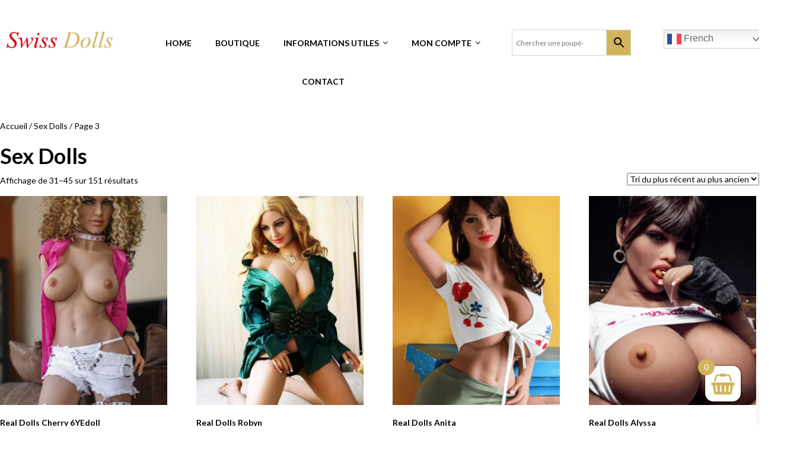

--- FILE ---
content_type: text/html; charset=UTF-8
request_url: https://swiss-dolls.com/categorie-produit/sex-dolls/page/3/
body_size: 26817
content:
<!DOCTYPE html>
<html lang="fr-FR">
<head>
<meta charset="UTF-8" />
<meta name="viewport" content="width=device-width, initial-scale=1">
<link rel="profile" href="http://gmpg.org/xfn/11" />
<link rel="pingback" href="https://swiss-dolls.com/xmlrpc.php" />
				<script>document.documentElement.className = document.documentElement.className + ' yes-js js_active js'</script>
			<meta name='robots' content='index, follow, max-image-preview:large, max-snippet:-1, max-video-preview:-1' />
<script>window._wca = window._wca || [];</script>

	<!-- This site is optimized with the Yoast SEO plugin v25.1 - https://yoast.com/wordpress/plugins/seo/ -->
	<title>Sex Dolls - Page 3 sur 11 - swiss dolls</title>
	<link rel="canonical" href="https://swiss-dolls.com/categorie-produit/sex-dolls/page/3/" />
	<link rel="prev" href="https://swiss-dolls.com/categorie-produit/sex-dolls/page/2/" />
	<link rel="next" href="https://swiss-dolls.com/categorie-produit/sex-dolls/page/4/" />
	<meta property="og:locale" content="fr_FR" />
	<meta property="og:type" content="article" />
	<meta property="og:title" content="Sex Dolls - Page 3 sur 11 - swiss dolls" />
	<meta property="og:url" content="https://swiss-dolls.com/categorie-produit/sex-dolls/" />
	<meta property="og:site_name" content="swiss dolls" />
	<meta name="twitter:card" content="summary_large_image" />
	<script type="application/ld+json" class="yoast-schema-graph">{"@context":"https://schema.org","@graph":[{"@type":"CollectionPage","@id":"https://swiss-dolls.com/categorie-produit/sex-dolls/","url":"https://swiss-dolls.com/categorie-produit/sex-dolls/page/3/","name":"Sex Dolls - Page 3 sur 11 - swiss dolls","isPartOf":{"@id":"https://swiss-dolls.com/#website"},"primaryImageOfPage":{"@id":"https://swiss-dolls.com/categorie-produit/sex-dolls/page/3/#primaryimage"},"image":{"@id":"https://swiss-dolls.com/categorie-produit/sex-dolls/page/3/#primaryimage"},"thumbnailUrl":"https://swiss-dolls.com/wp-content/uploads/2020/04/cherry-poupée-sexuelle-réaliste-suisse-pour-homme-adulte-6yedoll-1.jpg","breadcrumb":{"@id":"https://swiss-dolls.com/categorie-produit/sex-dolls/page/3/#breadcrumb"},"inLanguage":"fr-FR"},{"@type":"ImageObject","inLanguage":"fr-FR","@id":"https://swiss-dolls.com/categorie-produit/sex-dolls/page/3/#primaryimage","url":"https://swiss-dolls.com/wp-content/uploads/2020/04/cherry-poupée-sexuelle-réaliste-suisse-pour-homme-adulte-6yedoll-1.jpg","contentUrl":"https://swiss-dolls.com/wp-content/uploads/2020/04/cherry-poupée-sexuelle-réaliste-suisse-pour-homme-adulte-6yedoll-1.jpg","width":1067,"height":1600},{"@type":"BreadcrumbList","@id":"https://swiss-dolls.com/categorie-produit/sex-dolls/page/3/#breadcrumb","itemListElement":[{"@type":"ListItem","position":1,"name":"Accueil","item":"https://swiss-dolls.com/"},{"@type":"ListItem","position":2,"name":"Sex Dolls"}]},{"@type":"WebSite","@id":"https://swiss-dolls.com/#website","url":"https://swiss-dolls.com/","name":"swiss dolls","description":"swiss dolls, les plus belles poupées sexuelles et réalistes de Suisse.","publisher":{"@id":"https://swiss-dolls.com/#organization"},"potentialAction":[{"@type":"SearchAction","target":{"@type":"EntryPoint","urlTemplate":"https://swiss-dolls.com/?s={search_term_string}"},"query-input":{"@type":"PropertyValueSpecification","valueRequired":true,"valueName":"search_term_string"}}],"inLanguage":"fr-FR"},{"@type":"Organization","@id":"https://swiss-dolls.com/#organization","name":"Swiss Dolls","url":"https://swiss-dolls.com/","logo":{"@type":"ImageObject","inLanguage":"fr-FR","@id":"https://swiss-dolls.com/#/schema/logo/image/","url":"https://swiss-dolls.com/wp-content/uploads/2019/12/logo-swiss-dolls.png","contentUrl":"https://swiss-dolls.com/wp-content/uploads/2019/12/logo-swiss-dolls.png","width":1179,"height":217,"caption":"Swiss Dolls"},"image":{"@id":"https://swiss-dolls.com/#/schema/logo/image/"}}]}</script>
	<!-- / Yoast SEO plugin. -->


<link rel='dns-prefetch' href='//stats.wp.com' />
<link rel='dns-prefetch' href='//fonts.googleapis.com' />
<link rel='dns-prefetch' href='//v0.wordpress.com' />
<link rel='dns-prefetch' href='//www.googletagmanager.com' />
<link rel='preconnect' href='//c0.wp.com' />
<link rel='preconnect' href='https://fonts.gstatic.com' crossorigin />
<link rel="alternate" type="application/rss+xml" title="swiss dolls &raquo; Flux" href="https://swiss-dolls.com/feed/" />
<link rel="alternate" type="application/rss+xml" title="swiss dolls &raquo; Flux des commentaires" href="https://swiss-dolls.com/comments/feed/" />
<link rel="alternate" type="application/rss+xml" title="Flux pour swiss dolls &raquo; Sex Dolls Catégorie" href="https://swiss-dolls.com/categorie-produit/sex-dolls/feed/" />
<style id='wp-img-auto-sizes-contain-inline-css' type='text/css'>
img:is([sizes=auto i],[sizes^="auto," i]){contain-intrinsic-size:3000px 1500px}
/*# sourceURL=wp-img-auto-sizes-contain-inline-css */
</style>
<style id='wp-emoji-styles-inline-css' type='text/css'>

	img.wp-smiley, img.emoji {
		display: inline !important;
		border: none !important;
		box-shadow: none !important;
		height: 1em !important;
		width: 1em !important;
		margin: 0 0.07em !important;
		vertical-align: -0.1em !important;
		background: none !important;
		padding: 0 !important;
	}
/*# sourceURL=wp-emoji-styles-inline-css */
</style>
<link rel='stylesheet' id='wp-block-library-css' href='https://c0.wp.com/c/6.9/wp-includes/css/dist/block-library/style.min.css' type='text/css' media='all' />
<link rel='stylesheet' id='wc-blocks-style-css' href='https://c0.wp.com/p/woocommerce/9.8.5/assets/client/blocks/wc-blocks.css' type='text/css' media='all' />
<style id='global-styles-inline-css' type='text/css'>
:root{--wp--preset--aspect-ratio--square: 1;--wp--preset--aspect-ratio--4-3: 4/3;--wp--preset--aspect-ratio--3-4: 3/4;--wp--preset--aspect-ratio--3-2: 3/2;--wp--preset--aspect-ratio--2-3: 2/3;--wp--preset--aspect-ratio--16-9: 16/9;--wp--preset--aspect-ratio--9-16: 9/16;--wp--preset--color--black: #000000;--wp--preset--color--cyan-bluish-gray: #abb8c3;--wp--preset--color--white: #ffffff;--wp--preset--color--pale-pink: #f78da7;--wp--preset--color--vivid-red: #cf2e2e;--wp--preset--color--luminous-vivid-orange: #ff6900;--wp--preset--color--luminous-vivid-amber: #fcb900;--wp--preset--color--light-green-cyan: #7bdcb5;--wp--preset--color--vivid-green-cyan: #00d084;--wp--preset--color--pale-cyan-blue: #8ed1fc;--wp--preset--color--vivid-cyan-blue: #0693e3;--wp--preset--color--vivid-purple: #9b51e0;--wp--preset--gradient--vivid-cyan-blue-to-vivid-purple: linear-gradient(135deg,rgb(6,147,227) 0%,rgb(155,81,224) 100%);--wp--preset--gradient--light-green-cyan-to-vivid-green-cyan: linear-gradient(135deg,rgb(122,220,180) 0%,rgb(0,208,130) 100%);--wp--preset--gradient--luminous-vivid-amber-to-luminous-vivid-orange: linear-gradient(135deg,rgb(252,185,0) 0%,rgb(255,105,0) 100%);--wp--preset--gradient--luminous-vivid-orange-to-vivid-red: linear-gradient(135deg,rgb(255,105,0) 0%,rgb(207,46,46) 100%);--wp--preset--gradient--very-light-gray-to-cyan-bluish-gray: linear-gradient(135deg,rgb(238,238,238) 0%,rgb(169,184,195) 100%);--wp--preset--gradient--cool-to-warm-spectrum: linear-gradient(135deg,rgb(74,234,220) 0%,rgb(151,120,209) 20%,rgb(207,42,186) 40%,rgb(238,44,130) 60%,rgb(251,105,98) 80%,rgb(254,248,76) 100%);--wp--preset--gradient--blush-light-purple: linear-gradient(135deg,rgb(255,206,236) 0%,rgb(152,150,240) 100%);--wp--preset--gradient--blush-bordeaux: linear-gradient(135deg,rgb(254,205,165) 0%,rgb(254,45,45) 50%,rgb(107,0,62) 100%);--wp--preset--gradient--luminous-dusk: linear-gradient(135deg,rgb(255,203,112) 0%,rgb(199,81,192) 50%,rgb(65,88,208) 100%);--wp--preset--gradient--pale-ocean: linear-gradient(135deg,rgb(255,245,203) 0%,rgb(182,227,212) 50%,rgb(51,167,181) 100%);--wp--preset--gradient--electric-grass: linear-gradient(135deg,rgb(202,248,128) 0%,rgb(113,206,126) 100%);--wp--preset--gradient--midnight: linear-gradient(135deg,rgb(2,3,129) 0%,rgb(40,116,252) 100%);--wp--preset--font-size--small: 13px;--wp--preset--font-size--medium: 20px;--wp--preset--font-size--large: 36px;--wp--preset--font-size--x-large: 42px;--wp--preset--spacing--20: 0.44rem;--wp--preset--spacing--30: 0.67rem;--wp--preset--spacing--40: 1rem;--wp--preset--spacing--50: 1.5rem;--wp--preset--spacing--60: 2.25rem;--wp--preset--spacing--70: 3.38rem;--wp--preset--spacing--80: 5.06rem;--wp--preset--shadow--natural: 6px 6px 9px rgba(0, 0, 0, 0.2);--wp--preset--shadow--deep: 12px 12px 50px rgba(0, 0, 0, 0.4);--wp--preset--shadow--sharp: 6px 6px 0px rgba(0, 0, 0, 0.2);--wp--preset--shadow--outlined: 6px 6px 0px -3px rgb(255, 255, 255), 6px 6px rgb(0, 0, 0);--wp--preset--shadow--crisp: 6px 6px 0px rgb(0, 0, 0);}:where(.is-layout-flex){gap: 0.5em;}:where(.is-layout-grid){gap: 0.5em;}body .is-layout-flex{display: flex;}.is-layout-flex{flex-wrap: wrap;align-items: center;}.is-layout-flex > :is(*, div){margin: 0;}body .is-layout-grid{display: grid;}.is-layout-grid > :is(*, div){margin: 0;}:where(.wp-block-columns.is-layout-flex){gap: 2em;}:where(.wp-block-columns.is-layout-grid){gap: 2em;}:where(.wp-block-post-template.is-layout-flex){gap: 1.25em;}:where(.wp-block-post-template.is-layout-grid){gap: 1.25em;}.has-black-color{color: var(--wp--preset--color--black) !important;}.has-cyan-bluish-gray-color{color: var(--wp--preset--color--cyan-bluish-gray) !important;}.has-white-color{color: var(--wp--preset--color--white) !important;}.has-pale-pink-color{color: var(--wp--preset--color--pale-pink) !important;}.has-vivid-red-color{color: var(--wp--preset--color--vivid-red) !important;}.has-luminous-vivid-orange-color{color: var(--wp--preset--color--luminous-vivid-orange) !important;}.has-luminous-vivid-amber-color{color: var(--wp--preset--color--luminous-vivid-amber) !important;}.has-light-green-cyan-color{color: var(--wp--preset--color--light-green-cyan) !important;}.has-vivid-green-cyan-color{color: var(--wp--preset--color--vivid-green-cyan) !important;}.has-pale-cyan-blue-color{color: var(--wp--preset--color--pale-cyan-blue) !important;}.has-vivid-cyan-blue-color{color: var(--wp--preset--color--vivid-cyan-blue) !important;}.has-vivid-purple-color{color: var(--wp--preset--color--vivid-purple) !important;}.has-black-background-color{background-color: var(--wp--preset--color--black) !important;}.has-cyan-bluish-gray-background-color{background-color: var(--wp--preset--color--cyan-bluish-gray) !important;}.has-white-background-color{background-color: var(--wp--preset--color--white) !important;}.has-pale-pink-background-color{background-color: var(--wp--preset--color--pale-pink) !important;}.has-vivid-red-background-color{background-color: var(--wp--preset--color--vivid-red) !important;}.has-luminous-vivid-orange-background-color{background-color: var(--wp--preset--color--luminous-vivid-orange) !important;}.has-luminous-vivid-amber-background-color{background-color: var(--wp--preset--color--luminous-vivid-amber) !important;}.has-light-green-cyan-background-color{background-color: var(--wp--preset--color--light-green-cyan) !important;}.has-vivid-green-cyan-background-color{background-color: var(--wp--preset--color--vivid-green-cyan) !important;}.has-pale-cyan-blue-background-color{background-color: var(--wp--preset--color--pale-cyan-blue) !important;}.has-vivid-cyan-blue-background-color{background-color: var(--wp--preset--color--vivid-cyan-blue) !important;}.has-vivid-purple-background-color{background-color: var(--wp--preset--color--vivid-purple) !important;}.has-black-border-color{border-color: var(--wp--preset--color--black) !important;}.has-cyan-bluish-gray-border-color{border-color: var(--wp--preset--color--cyan-bluish-gray) !important;}.has-white-border-color{border-color: var(--wp--preset--color--white) !important;}.has-pale-pink-border-color{border-color: var(--wp--preset--color--pale-pink) !important;}.has-vivid-red-border-color{border-color: var(--wp--preset--color--vivid-red) !important;}.has-luminous-vivid-orange-border-color{border-color: var(--wp--preset--color--luminous-vivid-orange) !important;}.has-luminous-vivid-amber-border-color{border-color: var(--wp--preset--color--luminous-vivid-amber) !important;}.has-light-green-cyan-border-color{border-color: var(--wp--preset--color--light-green-cyan) !important;}.has-vivid-green-cyan-border-color{border-color: var(--wp--preset--color--vivid-green-cyan) !important;}.has-pale-cyan-blue-border-color{border-color: var(--wp--preset--color--pale-cyan-blue) !important;}.has-vivid-cyan-blue-border-color{border-color: var(--wp--preset--color--vivid-cyan-blue) !important;}.has-vivid-purple-border-color{border-color: var(--wp--preset--color--vivid-purple) !important;}.has-vivid-cyan-blue-to-vivid-purple-gradient-background{background: var(--wp--preset--gradient--vivid-cyan-blue-to-vivid-purple) !important;}.has-light-green-cyan-to-vivid-green-cyan-gradient-background{background: var(--wp--preset--gradient--light-green-cyan-to-vivid-green-cyan) !important;}.has-luminous-vivid-amber-to-luminous-vivid-orange-gradient-background{background: var(--wp--preset--gradient--luminous-vivid-amber-to-luminous-vivid-orange) !important;}.has-luminous-vivid-orange-to-vivid-red-gradient-background{background: var(--wp--preset--gradient--luminous-vivid-orange-to-vivid-red) !important;}.has-very-light-gray-to-cyan-bluish-gray-gradient-background{background: var(--wp--preset--gradient--very-light-gray-to-cyan-bluish-gray) !important;}.has-cool-to-warm-spectrum-gradient-background{background: var(--wp--preset--gradient--cool-to-warm-spectrum) !important;}.has-blush-light-purple-gradient-background{background: var(--wp--preset--gradient--blush-light-purple) !important;}.has-blush-bordeaux-gradient-background{background: var(--wp--preset--gradient--blush-bordeaux) !important;}.has-luminous-dusk-gradient-background{background: var(--wp--preset--gradient--luminous-dusk) !important;}.has-pale-ocean-gradient-background{background: var(--wp--preset--gradient--pale-ocean) !important;}.has-electric-grass-gradient-background{background: var(--wp--preset--gradient--electric-grass) !important;}.has-midnight-gradient-background{background: var(--wp--preset--gradient--midnight) !important;}.has-small-font-size{font-size: var(--wp--preset--font-size--small) !important;}.has-medium-font-size{font-size: var(--wp--preset--font-size--medium) !important;}.has-large-font-size{font-size: var(--wp--preset--font-size--large) !important;}.has-x-large-font-size{font-size: var(--wp--preset--font-size--x-large) !important;}
/*# sourceURL=global-styles-inline-css */
</style>

<style id='classic-theme-styles-inline-css' type='text/css'>
/*! This file is auto-generated */
.wp-block-button__link{color:#fff;background-color:#32373c;border-radius:9999px;box-shadow:none;text-decoration:none;padding:calc(.667em + 2px) calc(1.333em + 2px);font-size:1.125em}.wp-block-file__button{background:#32373c;color:#fff;text-decoration:none}
/*# sourceURL=/wp-includes/css/classic-themes.min.css */
</style>
<link rel='stylesheet' id='cr-frontend-css-css' href='https://swiss-dolls.com/wp-content/plugins/customer-reviews-woocommerce/css/frontend.css?ver=5.77.1' type='text/css' media='all' />
<link rel='stylesheet' id='contact-form-7-css' href='https://swiss-dolls.com/wp-content/plugins/contact-form-7/includes/css/styles.css?ver=6.0.6' type='text/css' media='all' />
<link rel='stylesheet' id='essential-grid-plugin-settings-css' href='https://swiss-dolls.com/wp-content/plugins/essential-grid/public/assets/css/settings.css?ver=2.0.9.1' type='text/css' media='all' />
<link rel='stylesheet' id='tp-open-sans-css' href='https://fonts.googleapis.com/css?family=Open+Sans%3A300%2C400%2C600%2C700%2C800&#038;ver=6.9' type='text/css' media='all' />
<link rel='stylesheet' id='tp-raleway-css' href='https://fonts.googleapis.com/css?family=Raleway%3A100%2C200%2C300%2C400%2C500%2C600%2C700%2C800%2C900&#038;ver=6.9' type='text/css' media='all' />
<link rel='stylesheet' id='tp-droid-serif-css' href='https://fonts.googleapis.com/css?family=Droid+Serif%3A400%2C700&#038;ver=6.9' type='text/css' media='all' />
<link rel='stylesheet' id='woocommerce-layout-css' href='https://c0.wp.com/p/woocommerce/9.8.5/assets/css/woocommerce-layout.css' type='text/css' media='all' />
<style id='woocommerce-layout-inline-css' type='text/css'>

	.infinite-scroll .woocommerce-pagination {
		display: none;
	}
/*# sourceURL=woocommerce-layout-inline-css */
</style>
<link rel='stylesheet' id='woocommerce-smallscreen-css' href='https://c0.wp.com/p/woocommerce/9.8.5/assets/css/woocommerce-smallscreen.css' type='text/css' media='only screen and (max-width: 768px)' />
<link rel='stylesheet' id='woocommerce-general-css' href='https://c0.wp.com/p/woocommerce/9.8.5/assets/css/woocommerce.css' type='text/css' media='all' />
<style id='woocommerce-inline-inline-css' type='text/css'>
.woocommerce form .form-row .required { visibility: visible; }
/*# sourceURL=woocommerce-inline-inline-css */
</style>
<link rel='stylesheet' id='woocommerce_postfinancecw_frontend_styles-css' href='https://swiss-dolls.com/wp-content/plugins/woocommerce_postfinancecw/resources/css/frontend.css?ver=6.9' type='text/css' media='all' />
<link rel='stylesheet' id='aws-style-css' href='https://swiss-dolls.com/wp-content/plugins/advanced-woo-search/assets/css/common.min.css?ver=3.33' type='text/css' media='all' />
<link rel='stylesheet' id='woo-variation-swatches-css' href='https://swiss-dolls.com/wp-content/plugins/woo-variation-swatches/assets/css/frontend.min.css?ver=1743103180' type='text/css' media='all' />
<style id='woo-variation-swatches-inline-css' type='text/css'>
:root {
--wvs-tick:url("data:image/svg+xml;utf8,%3Csvg filter='drop-shadow(0px 0px 2px rgb(0 0 0 / .8))' xmlns='http://www.w3.org/2000/svg'  viewBox='0 0 30 30'%3E%3Cpath fill='none' stroke='%23ffffff' stroke-linecap='round' stroke-linejoin='round' stroke-width='4' d='M4 16L11 23 27 7'/%3E%3C/svg%3E");

--wvs-cross:url("data:image/svg+xml;utf8,%3Csvg filter='drop-shadow(0px 0px 5px rgb(255 255 255 / .6))' xmlns='http://www.w3.org/2000/svg' width='72px' height='72px' viewBox='0 0 24 24'%3E%3Cpath fill='none' stroke='%23ff0000' stroke-linecap='round' stroke-width='0.6' d='M5 5L19 19M19 5L5 19'/%3E%3C/svg%3E");
--wvs-single-product-item-width:100px;
--wvs-single-product-item-height:100px;
--wvs-single-product-item-font-size:16px}
/*# sourceURL=woo-variation-swatches-inline-css */
</style>
<link rel='stylesheet' id='jquery-selectBox-css' href='https://swiss-dolls.com/wp-content/plugins/yith-woocommerce-wishlist/assets/css/jquery.selectBox.css?ver=1.2.0' type='text/css' media='all' />
<link rel='stylesheet' id='woocommerce_prettyPhoto_css-css' href='//swiss-dolls.com/wp-content/plugins/woocommerce/assets/css/prettyPhoto.css?ver=3.1.6' type='text/css' media='all' />
<link rel='stylesheet' id='yith-wcwl-main-css' href='https://swiss-dolls.com/wp-content/plugins/yith-woocommerce-wishlist/assets/css/style.css?ver=4.5.0' type='text/css' media='all' />
<style id='yith-wcwl-main-inline-css' type='text/css'>
 :root { --rounded-corners-radius: 16px; --add-to-cart-rounded-corners-radius: 16px; --feedback-duration: 3s } 
 :root { --rounded-corners-radius: 16px; --add-to-cart-rounded-corners-radius: 16px; --feedback-duration: 3s } 
/*# sourceURL=yith-wcwl-main-inline-css */
</style>
<link rel='stylesheet' id='brands-styles-css' href='https://c0.wp.com/p/woocommerce/9.8.5/assets/css/brands.css' type='text/css' media='all' />
<link rel='stylesheet' id='xoo-wsc-fonts-css' href='https://swiss-dolls.com/wp-content/plugins/side-cart-woocommerce/assets/css/xoo-wsc-fonts.css?ver=2.6.5' type='text/css' media='all' />
<link rel='stylesheet' id='xoo-wsc-style-css' href='https://swiss-dolls.com/wp-content/plugins/side-cart-woocommerce/assets/css/xoo-wsc-style.css?ver=2.6.5' type='text/css' media='all' />
<style id='xoo-wsc-style-inline-css' type='text/css'>




.xoo-wsc-ft-buttons-cont a.xoo-wsc-ft-btn, .xoo-wsc-container .xoo-wsc-btn {
	background-color: #000000;
	color: #ffffff;
	border: 2px solid #ffffff;
	padding: 10px 20px;
}

.xoo-wsc-ft-buttons-cont a.xoo-wsc-ft-btn:hover, .xoo-wsc-container .xoo-wsc-btn:hover {
	background-color: #ffffff;
	color: #000000;
	border: 2px solid #000000;
}

 

.xoo-wsc-footer{
	background-color: #ffffff;
	color: #000000;
	padding: 10px 20px;
	box-shadow: 0 -1px 10px #0000001a;
}

.xoo-wsc-footer, .xoo-wsc-footer a, .xoo-wsc-footer .amount{
	font-size: 18px;
}

.xoo-wsc-btn .amount{
	color: #ffffff}

.xoo-wsc-btn:hover .amount{
	color: #000000;
}

.xoo-wsc-ft-buttons-cont{
	grid-template-columns: auto;
}

.xoo-wsc-basket{
	bottom: 12px;
	right: 1px;
	background-color: #ffffff;
	color: #000000;
	box-shadow: 0px 0px 15px 2px #0000001a;
	border-radius: 50%;
	display: flex;
	width: 60px;
	height: 60px;
}


.xoo-wsc-bki{
	font-size: 35px}

.xoo-wsc-items-count{
	top: -12px;
	left: -12px;
}

.xoo-wsc-items-count{
	background-color: #d2b55b;
	color: #ffffff;
}

.xoo-wsc-container, .xoo-wsc-slider{
	max-width: 300px;
	right: -300px;
	top: 0;bottom: 0;
	bottom: 0;
	font-family: }


.xoo-wsc-cart-active .xoo-wsc-container, .xoo-wsc-slider-active .xoo-wsc-slider{
	right: 0;
}


.xoo-wsc-cart-active .xoo-wsc-basket{
	right: 300px;
}

.xoo-wsc-slider{
	right: -300px;
}

span.xoo-wsch-close {
    font-size: 16px;
    right: 10px;
}

.xoo-wsch-top{
	justify-content: center;
}

.xoo-wsch-text{
	font-size: 20px;
}

.xoo-wsc-header{
	color: #000000;
	background-color: #ffffff;
	border-bottom: 2px solid #eee;
}


.xoo-wsc-body{
	background-color: #f8f9fa;
}

.xoo-wsc-products:not(.xoo-wsc-pattern-card), .xoo-wsc-products:not(.xoo-wsc-pattern-card) span.amount, .xoo-wsc-products:not(.xoo-wsc-pattern-card) a{
	font-size: 14px;
	color: #000000;
}

.xoo-wsc-products:not(.xoo-wsc-pattern-card) .xoo-wsc-product{
	padding: 10px 15px;
	margin: 10px 15px;
	border-radius: 5px;
	box-shadow: 0 2px 2px #00000005;
	background-color: #ffffff;
}

.xoo-wsc-sum-col{
	justify-content: center;
}


/** Shortcode **/
.xoo-wsc-sc-count{
	background-color: #000000;
	color: #ffffff;
}

.xoo-wsc-sc-bki{
	font-size: 28px;
	color: #000000;
}
.xoo-wsc-sc-cont{
	color: #000000;
}


.xoo-wsc-product dl.variation {
	display: block;
}


.xoo-wsc-product-cont{
	padding: 10px 10px;
}

.xoo-wsc-products:not(.xoo-wsc-pattern-card) .xoo-wsc-img-col{
	width: 35%;
}

.xoo-wsc-pattern-card .xoo-wsc-img-col img{
	max-width: 100%;
	height: auto;
}

.xoo-wsc-products:not(.xoo-wsc-pattern-card) .xoo-wsc-sum-col{
	width: 65%;
}

.xoo-wsc-pattern-card .xoo-wsc-product-cont{
	width: 50% 
}

@media only screen and (max-width: 600px) {
	.xoo-wsc-pattern-card .xoo-wsc-product-cont  {
		width: 50%;
	}
}


.xoo-wsc-pattern-card .xoo-wsc-product{
	border: 0;
	box-shadow: 0px 10px 15px -12px #0000001a;
}


.xoo-wsc-sm-front{
	background-color: #eee;
}
.xoo-wsc-pattern-card, .xoo-wsc-sm-front{
	border-bottom-left-radius: 5px;
	border-bottom-right-radius: 5px;
}
.xoo-wsc-pattern-card, .xoo-wsc-img-col img, .xoo-wsc-img-col, .xoo-wsc-sm-back-cont{
	border-top-left-radius: 5px;
	border-top-right-radius: 5px;
}
.xoo-wsc-sm-back{
	background-color: #fff;
}
.xoo-wsc-pattern-card, .xoo-wsc-pattern-card a, .xoo-wsc-pattern-card .amount{
	font-size: 14px;
}

.xoo-wsc-sm-front, .xoo-wsc-sm-front a, .xoo-wsc-sm-front .amount{
	color: #000;
}

.xoo-wsc-sm-back, .xoo-wsc-sm-back a, .xoo-wsc-sm-back .amount{
	color: #000;
}


.magictime {
    animation-duration: 0.5s;
}


/*# sourceURL=xoo-wsc-style-inline-css */
</style>
<link rel='stylesheet' id='mm_icomoon-css' href='https://swiss-dolls.com/wp-content/plugins/mega_main_menu/framework/src/css/icomoon.css?ver=2.1.2' type='text/css' media='all' />
<link rel='stylesheet' id='mmm_mega_main_menu-css' href='https://swiss-dolls.com/wp-content/plugins/mega_main_menu/src/css/cache.skin.css?ver=1554382145' type='text/css' media='all' />
<link rel='stylesheet' id='slick-css' href='https://swiss-dolls.com/wp-content/themes/inspira/js/slick/slick.css?ver=1.6.0' type='text/css' media='all' />
<link rel='stylesheet' id='chosen-css' href='https://swiss-dolls.com/wp-content/themes/inspira/js/chosen/chosen.min.css?ver=1.3.0' type='text/css' media='all' />
<link rel='stylesheet' id='fancybox-css-css' href='https://swiss-dolls.com/wp-content/themes/inspira/js/fancybox/jquery.fancybox.css?ver=2.1.5' type='text/css' media='all' />
<link rel='stylesheet' id='fancybox-buttons-css' href='https://swiss-dolls.com/wp-content/themes/inspira/js/fancybox/helpers/jquery.fancybox-buttons.css?ver=1.0.5' type='text/css' media='all' />
<link rel='stylesheet' id='fancybox-thumbs-css' href='https://swiss-dolls.com/wp-content/themes/inspira/js/fancybox/helpers/jquery.fancybox-thumbs.css?ver=1.0.7' type='text/css' media='all' />
<link rel='stylesheet' id='chld_thm_cfg_parent-css' href='https://swiss-dolls.com/wp-content/themes/inspira/style.css?ver=6.9' type='text/css' media='all' />
<link rel='stylesheet' id='inspira-fonts-css' href='https://fonts.googleapis.com/css?family=Open+Sans%3A700italic%2C400%2C800%2C600&#038;subset=latin%2Clatin-ext' type='text/css' media='all' />
<link rel='stylesheet' id='inspira-style-css' href='https://swiss-dolls.com/wp-content/themes/inspira-child/style.css?ver=1.0.1.1590496484' type='text/css' media='all' />
<link rel='stylesheet' id='megamenu-css-css' href='https://swiss-dolls.com/wp-content/themes/inspira/css/megamenu_style.css?ver=2.0.4' type='text/css' media='all' />
<link rel='stylesheet' id='fontawesome-css' href='https://swiss-dolls.com/wp-content/themes/inspira/css/font-awesome.min.css?ver=4.2.0' type='text/css' media='all' />
<link rel='stylesheet' id='simple-line-icons-css' href='https://swiss-dolls.com/wp-content/themes/inspira/css/simple-line-icons.css?ver=2.2.2' type='text/css' media='all' />
<link rel='stylesheet' id='pe-icon-7-stroke-css' href='https://swiss-dolls.com/wp-content/themes/inspira/css/pe-icon-7-stroke.css?ver=1.2.0' type='text/css' media='all' />
<link rel='stylesheet' id='bootstrap-css' href='https://swiss-dolls.com/wp-content/themes/inspira/css/bootstrap.min.css?ver=3.2.0' type='text/css' media='all' />
<link rel='stylesheet' id='inspira-reset-css' href='https://swiss-dolls.com/wp-content/themes/inspira/css/reset1.css?ver=1.0.0' type='text/css' media='all' />
<link rel='stylesheet' id='inspira-global-css' href='https://swiss-dolls.com/wp-content/themes/inspira/css/global1.css?ver=1.0.0' type='text/css' media='all' />
<link rel='stylesheet' id='inspira-pages-css' href='https://swiss-dolls.com/wp-content/themes/inspira/css/pages1.css?ver=1.0.0' type='text/css' media='all' />
<link rel='stylesheet' id='inspira-woocommerce-css' href='https://swiss-dolls.com/wp-content/themes/inspira/css/woocommerce1.css?ver=1.0.0' type='text/css' media='all' />
<link rel='stylesheet' id='inspira-layouts-css' href='https://swiss-dolls.com/wp-content/themes/inspira/css/layouts1.css?ver=1.0.0' type='text/css' media='all' />
<link rel='stylesheet' id='inspira-responsive-css' href='https://swiss-dolls.com/wp-content/themes/inspira/css/responsive1.css?ver=1.0.0' type='text/css' media='all' />
<link rel='stylesheet' id='inspira-custom-css' href='https://swiss-dolls.com/wp-content/themes/inspira/css/opt_css.css?ver=1.0.0' type='text/css' media='all' />
<style id='inspira-custom-inline-css' type='text/css'>
.vc_custom_1481250172486{margin-bottom: 0px !important;padding-top: 110px !important;padding-bottom: 40px !important;background-color: #232225 !important;}.vc_custom_1479369614687{border-top-width: 1px !important;padding-top: 22px !important;padding-bottom: 22px !important;background-color: #232225 !important;border-top-color: rgba(255,255,255,0.06) !important;border-top-style: solid !important;}
.vc_custom_1480575589555{padding-top: 30px !important;padding-bottom: 30px !important;}.vc_custom_1575991283180{margin-top: 10px !important;}.vc_custom_1575991144005{margin-top: 20px !important;}.vc_custom_1588940063727{margin-top: 20px !important;margin-left: 40px !important;}.vc_custom_1575986724526{padding-top: 20px !important;}
.wrapper.box-layout, .wrapper.box-layout .container, .wrapper.box-layout .row-container {max-width: 1170px;}
/*# sourceURL=inspira-custom-inline-css */
</style>
<link rel='stylesheet' id='jquery-fixedheadertable-style-css' href='https://swiss-dolls.com/wp-content/plugins/yith-woocommerce-compare/assets/css/jquery.dataTables.css?ver=1.10.18' type='text/css' media='all' />
<link rel='stylesheet' id='yith_woocompare_page-css' href='https://swiss-dolls.com/wp-content/plugins/yith-woocommerce-compare/assets/css/compare.css?ver=3.0.1' type='text/css' media='all' />
<link rel='stylesheet' id='yith-woocompare-widget-css' href='https://swiss-dolls.com/wp-content/plugins/yith-woocommerce-compare/assets/css/widget.css?ver=3.0.1' type='text/css' media='all' />
<link rel="preload" as="style" href="https://fonts.googleapis.com/css?family=Lato:100,300,400,700,900,100italic,300italic,400italic,700italic,900italic&#038;display=swap&#038;ver=1588942904" /><link rel="stylesheet" href="https://fonts.googleapis.com/css?family=Lato:100,300,400,700,900,100italic,300italic,400italic,700italic,900italic&#038;display=swap&#038;ver=1588942904" media="print" onload="this.media='all'"><noscript><link rel="stylesheet" href="https://fonts.googleapis.com/css?family=Lato:100,300,400,700,900,100italic,300italic,400italic,700italic,900italic&#038;display=swap&#038;ver=1588942904" /></noscript><script type="text/javascript" src="https://c0.wp.com/c/6.9/wp-includes/js/jquery/jquery.min.js" id="jquery-core-js"></script>
<script type="text/javascript" src="https://c0.wp.com/c/6.9/wp-includes/js/jquery/jquery-migrate.min.js" id="jquery-migrate-js"></script>
<script type="text/javascript" data-jetpack-boost="ignore" src="//swiss-dolls.com/wp-content/plugins/revslider/sr6/assets/js/rbtools.min.js?ver=6.7.29" async id="tp-tools-js"></script>
<script type="text/javascript" src="https://swiss-dolls.com/wp-content/plugins/essential-grid/public/assets/js/jquery.themepunch.essential.min.js?ver=2.0.9.1" id="essential-grid-essential-grid-script-js"></script>
<script type="text/javascript" data-jetpack-boost="ignore" src="//swiss-dolls.com/wp-content/plugins/revslider/sr6/assets/js/rs6.min.js?ver=6.7.30" async id="revmin-js"></script>
<script type="text/javascript" src="https://c0.wp.com/p/woocommerce/9.8.5/assets/js/jquery-blockui/jquery.blockUI.min.js" id="jquery-blockui-js" data-wp-strategy="defer"></script>
<script type="text/javascript" id="wc-add-to-cart-js-extra">
/* <![CDATA[ */
var wc_add_to_cart_params = {"ajax_url":"/wp-admin/admin-ajax.php","wc_ajax_url":"/?wc-ajax=%%endpoint%%","i18n_view_cart":"Voir le panier","cart_url":"https://swiss-dolls.com/panier/","is_cart":"","cart_redirect_after_add":"no"};
//# sourceURL=wc-add-to-cart-js-extra
/* ]]> */
</script>
<script type="text/javascript" src="https://c0.wp.com/p/woocommerce/9.8.5/assets/js/frontend/add-to-cart.min.js" id="wc-add-to-cart-js" data-wp-strategy="defer"></script>
<script type="text/javascript" src="https://c0.wp.com/p/woocommerce/9.8.5/assets/js/js-cookie/js.cookie.min.js" id="js-cookie-js" defer="defer" data-wp-strategy="defer"></script>
<script type="text/javascript" id="woocommerce-js-extra">
/* <![CDATA[ */
var woocommerce_params = {"ajax_url":"/wp-admin/admin-ajax.php","wc_ajax_url":"/?wc-ajax=%%endpoint%%","i18n_password_show":"Afficher le mot de passe","i18n_password_hide":"Masquer le mot de passe"};
//# sourceURL=woocommerce-js-extra
/* ]]> */
</script>
<script type="text/javascript" src="https://c0.wp.com/p/woocommerce/9.8.5/assets/js/frontend/woocommerce.min.js" id="woocommerce-js" defer="defer" data-wp-strategy="defer"></script>
<script type="text/javascript" id="postfinancecw_frontend_script-js-extra">
/* <![CDATA[ */
var woocommerce_postfinancecw_ajax = {"ajax_url":"https://swiss-dolls.com/wp-admin/admin-ajax.php"};
//# sourceURL=postfinancecw_frontend_script-js-extra
/* ]]> */
</script>
<script type="text/javascript" src="https://swiss-dolls.com/wp-content/plugins/woocommerce_postfinancecw/resources/js/frontend.js?ver=6.9" id="postfinancecw_frontend_script-js"></script>
<script type="text/javascript" src="https://swiss-dolls.com/wp-content/plugins/js_composer/assets/js/vendors/woocommerce-add-to-cart.js?ver=5.0.1" id="vc_woocommerce-add-to-cart-js-js"></script>
<script type="text/javascript" src="https://swiss-dolls.com/wp-content/plugins/mega_main_menu/src/js/frontend.js?ver=6.9" id="mmm_menu_functions-js"></script>
<script type="text/javascript" src="https://stats.wp.com/s-202551.js" id="woocommerce-analytics-js" defer="defer" data-wp-strategy="defer"></script>
<script type="text/javascript" id="wc-cart-fragments-js-extra">
/* <![CDATA[ */
var wc_cart_fragments_params = {"ajax_url":"/wp-admin/admin-ajax.php","wc_ajax_url":"/?wc-ajax=%%endpoint%%","cart_hash_key":"wc_cart_hash_ed02c8ad10dfc2dcdfd9d1bd4e524ae9","fragment_name":"wc_fragments_ed02c8ad10dfc2dcdfd9d1bd4e524ae9","request_timeout":"5000"};
//# sourceURL=wc-cart-fragments-js-extra
/* ]]> */
</script>
<script type="text/javascript" src="https://c0.wp.com/p/woocommerce/9.8.5/assets/js/frontend/cart-fragments.min.js" id="wc-cart-fragments-js" defer="defer" data-wp-strategy="defer"></script>
<link rel="https://api.w.org/" href="https://swiss-dolls.com/wp-json/" /><link rel="alternate" title="JSON" type="application/json" href="https://swiss-dolls.com/wp-json/wp/v2/product_cat/107" /><link rel="EditURI" type="application/rsd+xml" title="RSD" href="https://swiss-dolls.com/xmlrpc.php?rsd" />
<meta name="generator" content="WordPress 6.9" />
<meta name="generator" content="WooCommerce 9.8.5" />
<meta name="generator" content="Redux 4.5.7" /><meta name="generator" content="Site Kit by Google 1.153.0" />
<!-- This website runs the Product Feed PRO for WooCommerce by AdTribes.io plugin - version woocommercesea_option_installed_version -->
	<style>img#wpstats{display:none}</style>
			<script type="text/javascript">
	var ajaxurl = 'https://swiss-dolls.com/wp-admin/admin-ajax.php';
	</script>
	<noscript><style>.woocommerce-product-gallery{ opacity: 1 !important; }</style></noscript>
	<meta name="generator" content="Powered by Visual Composer - drag and drop page builder for WordPress."/>
<!--[if lte IE 9]><link rel="stylesheet" type="text/css" href="https://swiss-dolls.com/wp-content/plugins/js_composer/assets/css/vc_lte_ie9.min.css" media="screen"><![endif]-->			<script  type="text/javascript">
				!function(f,b,e,v,n,t,s){if(f.fbq)return;n=f.fbq=function(){n.callMethod?
					n.callMethod.apply(n,arguments):n.queue.push(arguments)};if(!f._fbq)f._fbq=n;
					n.push=n;n.loaded=!0;n.version='2.0';n.queue=[];t=b.createElement(e);t.async=!0;
					t.src=v;s=b.getElementsByTagName(e)[0];s.parentNode.insertBefore(t,s)}(window,
					document,'script','https://connect.facebook.net/en_US/fbevents.js');
			</script>
			<!-- WooCommerce Facebook Integration Begin -->
			<script  type="text/javascript">

				fbq('init', '1811931295793049', {}, {
    "agent": "woocommerce-9.8.5-3.4.10"
});

				fbq( 'track', 'PageView', {
    "source": "woocommerce",
    "version": "9.8.5",
    "pluginVersion": "3.4.10"
} );

				document.addEventListener( 'DOMContentLoaded', function() {
					// Insert placeholder for events injected when a product is added to the cart through AJAX.
					document.body.insertAdjacentHTML( 'beforeend', '<div class=\"wc-facebook-pixel-event-placeholder\"></div>' );
				}, false );

			</script>
			<!-- WooCommerce Facebook Integration End -->
			
<!-- Extrait Google Tag Manager ajouté par Site Kit -->
<script type="text/javascript">
/* <![CDATA[ */

			( function( w, d, s, l, i ) {
				w[l] = w[l] || [];
				w[l].push( {'gtm.start': new Date().getTime(), event: 'gtm.js'} );
				var f = d.getElementsByTagName( s )[0],
					j = d.createElement( s ), dl = l != 'dataLayer' ? '&l=' + l : '';
				j.async = true;
				j.src = 'https://www.googletagmanager.com/gtm.js?id=' + i + dl;
				f.parentNode.insertBefore( j, f );
			} )( window, document, 'script', 'dataLayer', 'GTM-W7QG5RZ' );
			
/* ]]> */
</script>

<!-- Arrêter l&#039;extrait Google Tag Manager ajouté par Site Kit -->
<meta name="generator" content="Powered by Slider Revolution 6.7.30 - responsive, Mobile-Friendly Slider Plugin for WordPress with comfortable drag and drop interface." />
<link rel="icon" href="https://swiss-dolls.com/wp-content/uploads/2020/06/cropped-femme-sd-32x32.png" sizes="32x32" />
<link rel="icon" href="https://swiss-dolls.com/wp-content/uploads/2020/06/cropped-femme-sd-192x192.png" sizes="192x192" />
<link rel="apple-touch-icon" href="https://swiss-dolls.com/wp-content/uploads/2020/06/cropped-femme-sd-180x180.png" />
<meta name="msapplication-TileImage" content="https://swiss-dolls.com/wp-content/uploads/2020/06/cropped-femme-sd-270x270.png" />
<script data-jetpack-boost="ignore">function setREVStartSize(e){
			//window.requestAnimationFrame(function() {
				window.RSIW = window.RSIW===undefined ? window.innerWidth : window.RSIW;
				window.RSIH = window.RSIH===undefined ? window.innerHeight : window.RSIH;
				try {
					var pw = document.getElementById(e.c).parentNode.offsetWidth,
						newh;
					pw = pw===0 || isNaN(pw) || (e.l=="fullwidth" || e.layout=="fullwidth") ? window.RSIW : pw;
					e.tabw = e.tabw===undefined ? 0 : parseInt(e.tabw);
					e.thumbw = e.thumbw===undefined ? 0 : parseInt(e.thumbw);
					e.tabh = e.tabh===undefined ? 0 : parseInt(e.tabh);
					e.thumbh = e.thumbh===undefined ? 0 : parseInt(e.thumbh);
					e.tabhide = e.tabhide===undefined ? 0 : parseInt(e.tabhide);
					e.thumbhide = e.thumbhide===undefined ? 0 : parseInt(e.thumbhide);
					e.mh = e.mh===undefined || e.mh=="" || e.mh==="auto" ? 0 : parseInt(e.mh,0);
					if(e.layout==="fullscreen" || e.l==="fullscreen")
						newh = Math.max(e.mh,window.RSIH);
					else{
						e.gw = Array.isArray(e.gw) ? e.gw : [e.gw];
						for (var i in e.rl) if (e.gw[i]===undefined || e.gw[i]===0) e.gw[i] = e.gw[i-1];
						e.gh = e.el===undefined || e.el==="" || (Array.isArray(e.el) && e.el.length==0)? e.gh : e.el;
						e.gh = Array.isArray(e.gh) ? e.gh : [e.gh];
						for (var i in e.rl) if (e.gh[i]===undefined || e.gh[i]===0) e.gh[i] = e.gh[i-1];
											
						var nl = new Array(e.rl.length),
							ix = 0,
							sl;
						e.tabw = e.tabhide>=pw ? 0 : e.tabw;
						e.thumbw = e.thumbhide>=pw ? 0 : e.thumbw;
						e.tabh = e.tabhide>=pw ? 0 : e.tabh;
						e.thumbh = e.thumbhide>=pw ? 0 : e.thumbh;
						for (var i in e.rl) nl[i] = e.rl[i]<window.RSIW ? 0 : e.rl[i];
						sl = nl[0];
						for (var i in nl) if (sl>nl[i] && nl[i]>0) { sl = nl[i]; ix=i;}
						var m = pw>(e.gw[ix]+e.tabw+e.thumbw) ? 1 : (pw-(e.tabw+e.thumbw)) / (e.gw[ix]);
						newh =  (e.gh[ix] * m) + (e.tabh + e.thumbh);
					}
					var el = document.getElementById(e.c);
					if (el!==null && el) el.style.height = newh+"px";
					el = document.getElementById(e.c+"_wrapper");
					if (el!==null && el) {
						el.style.height = newh+"px";
						el.style.display = "block";
					}
				} catch(e){
					console.log("Failure at Presize of Slider:" + e)
				}
			//});
		  };</script>
<style id="inspira_opt-dynamic-css" title="dynamic-css" class="redux-options-output">body{background-color:#ffffff;}.main-container{background-color:#ffffff;}.header{color:#000000;}.header-sticky.ontop{background-color:#ffffff;}.top-bar{color:#6d604c;}.top-bar a{color:#000000;}.top-bar a:hover{color:#d2b55b;}.top-bar a:active{color:#d2b55b;}.footer{color:#999999;}.footer a{color:#999999;}.footer a:hover{color:#d2b55b;}.footer a:active{color:#ffffff;}body{font-family:Lato;line-height:25px;font-weight:400;font-style:normal;color:#000000;font-size:14px;}body.error404{background-color:#f2f2f2;}</style><noscript><style type="text/css"> .wpb_animate_when_almost_visible { opacity: 1; }</style></noscript><link rel='stylesheet' id='js_composer_front-css' href='//swiss-dolls.com/wp-content/uploads/js_composer/js_composer_front_custom.css?ver=5.0.1' type='text/css' media='all' />
<link rel='stylesheet' id='select2-css' href='https://c0.wp.com/p/woocommerce/9.8.5/assets/css/select2.css' type='text/css' media='all' />
<link rel='stylesheet' id='rs-plugin-settings-css' href='//swiss-dolls.com/wp-content/plugins/revslider/sr6/assets/css/rs6.css?ver=6.7.30' type='text/css' media='all' />
<style id='rs-plugin-settings-inline-css' type='text/css'>
#rs-demo-id {}
/*# sourceURL=rs-plugin-settings-inline-css */
</style>
</head>

<body class="archive paged tax-product_cat term-sex-dolls term-107 paged-3 wp-theme-inspira wp-child-theme-inspira-child theme-inspira mmm mega_main_menu-2-1-2 woocommerce woocommerce-page woocommerce-no-js woo-variation-swatches wvs-behavior-blur wvs-theme-inspira-child wvs-mobile wvs-show-label wvs-tooltip wpb-js-composer js-comp-ver-5.0.1 vc_responsive">
<div class="wrapper ">
		<div class="page-wrapper ">
		
		<div class="header-container header-1 rs-active">
			<div class="header">
				<div class="header-content header-sticky ">
					<div class="vc_row wpb_row  full-width vc_custom_1480575589555"><div class="row-container"><div class="wpb_column vc_column_container vc_col-sm-2 vc_col-lg-2 vc_col-md-3"><div class="vc_column-inner "><div class="wpb_wrapper">
	<div class="wpb_single_image wpb_content_element vc_align_center  vc_custom_1575986724526">
		
		<figure class="wpb_wrapper vc_figure">
			<a href="http://swiss-dolls.com/" target="_self" class="vc_single_image-wrapper   vc_box_border_grey"><img width="300" height="55" src="https://swiss-dolls.com/wp-content/uploads/2019/12/logo-swiss-dolls-300x55.png" class="vc_single_image-img attachment-medium" alt="" decoding="async" srcset="https://swiss-dolls.com/wp-content/uploads/2019/12/logo-swiss-dolls-300x55.png 300w, https://swiss-dolls.com/wp-content/uploads/2019/12/logo-swiss-dolls-1024x188.png 1024w, https://swiss-dolls.com/wp-content/uploads/2019/12/logo-swiss-dolls-768x141.png 768w, https://swiss-dolls.com/wp-content/uploads/2019/12/logo-swiss-dolls-1170x217.png 1170w, https://swiss-dolls.com/wp-content/uploads/2019/12/logo-swiss-dolls-600x110.png 600w, https://swiss-dolls.com/wp-content/uploads/2019/12/logo-swiss-dolls.png 1179w" sizes="(max-width: 300px) 100vw, 300px" data-attachment-id="11603" data-permalink="https://swiss-dolls.com/?attachment_id=11603" data-orig-file="https://swiss-dolls.com/wp-content/uploads/2019/12/logo-swiss-dolls.png" data-orig-size="1179,217" data-comments-opened="1" data-image-meta="{&quot;aperture&quot;:&quot;0&quot;,&quot;credit&quot;:&quot;&quot;,&quot;camera&quot;:&quot;&quot;,&quot;caption&quot;:&quot;&quot;,&quot;created_timestamp&quot;:&quot;0&quot;,&quot;copyright&quot;:&quot;&quot;,&quot;focal_length&quot;:&quot;0&quot;,&quot;iso&quot;:&quot;0&quot;,&quot;shutter_speed&quot;:&quot;0&quot;,&quot;title&quot;:&quot;&quot;,&quot;orientation&quot;:&quot;0&quot;}" data-image-title="logo-swiss-dolls" data-image-description="" data-image-caption="" data-medium-file="https://swiss-dolls.com/wp-content/uploads/2019/12/logo-swiss-dolls-300x55.png" data-large-file="https://swiss-dolls.com/wp-content/uploads/2019/12/logo-swiss-dolls-1024x188.png" /></a>
		</figure>
	</div>
</div></div></div><div class="wpb_column vc_column_container vc_col-sm-6"><div class="vc_column-inner vc_custom_1575991283180"><div class="wpb_wrapper">	<div class="main-menu-wrapper">
		<div class="visible-small mobile-menu"> 
			<div class="mbmenu-toggler"><span class="mbmenu-icon"><i class="fa fa-bars"></i></span></div>
			<div class="clearfix"></div>
			<div class="mobile-menu-container"><ul id="menu-horizontal-menu" class="nav-menu"><li id="menu-item-8537" class="menu-item menu-item-type-post_type menu-item-object-page menu-item-home first menu-item-8537"><a href="https://swiss-dolls.com/">Home</a></li>
<li id="menu-item-8767" class="menu-item menu-item-type-post_type menu-item-object-page menu-item-8767"><a href="https://swiss-dolls.com/boutique/">Boutique</a></li>
<li id="menu-item-8411" class="menu-item menu-item-type-custom menu-item-object-custom menu-item-has-children menu-item-8411"><a href="#">Informations utiles</a>
<ul class="sub-menu">
	<li id="menu-item-8577" class="menu-item menu-item-type-post_type menu-item-object-page menu-item-8577"><a href="https://swiss-dolls.com/frequently-questions/">FAQ</a></li>
	<li id="menu-item-8573" class="menu-item menu-item-type-post_type menu-item-object-page menu-item-8573"><a href="https://swiss-dolls.com/qui-sommes-nous/">Qui sommes nous</a></li>
	<li id="menu-item-9607" class="menu-item menu-item-type-post_type menu-item-object-page menu-item-9607"><a href="https://swiss-dolls.com/videos-des-poupee-sexuelle-et-realiste-de-swiss-dolls/">Vidéos</a></li>
	<li id="menu-item-9863" class="menu-item menu-item-type-post_type menu-item-object-page menu-item-9863"><a href="https://swiss-dolls.com/blog-2/">Blog</a></li>
</ul>
</li>
<li id="menu-item-8827" class="menu-item menu-item-type-post_type menu-item-object-page menu-item-has-children menu-item-8827"><a href="https://swiss-dolls.com/mon-compte/">Mon compte</a>
<ul class="sub-menu">
	<li id="menu-item-8738" class="menu-item menu-item-type-post_type menu-item-object-page menu-item-8738"><a href="https://swiss-dolls.com/wishlist/">Wishlist</a></li>
</ul>
</li>
<li id="menu-item-8511" class="menu-item menu-item-type-post_type menu-item-object-page last menu-item-8511"><a href="https://swiss-dolls.com/contact-pour-les-poupees-sexuelle-swiss-dolls/">Contact</a></li>
</ul></div>		</div>
		<div class="horizontal-menu visible-large">
			
<!-- begin "mega_main_menu" -->
<div id="mega_main_menu_first" class="primary primary_style-flat icons-left first-lvl-align-center first-lvl-separator-smooth direction-horizontal fullwidth-disable pushing_content-disable mobile_minimized-disable dropdowns_trigger-hover dropdowns_animation-anim_5 no-logo no-search include-woo_cart no-buddypress responsive-enable coercive_styles-disable indefinite_location_mode-disable language_direction-ltr version-2-1-2 mega_main mega_main_menu">
	<div class="menu_holder">
	<div class="mmm_fullwidth_container"></div><!-- class="fullwidth_container" -->
		<div class="menu_inner">
			<span class="nav_logo">
				<a class="mobile_toggle">
					<span class="mobile_button">
						Menu &nbsp;
						<span class="symbol_menu">&equiv;</span>
						<span class="symbol_cross">&#x2573;</span>
					</span><!-- class="mobile_button" -->
				</a>
			</span><!-- /class="nav_logo" -->
				<ul id="mega_main_menu_ul_first" class="mega_main_menu_ul">
<li class="menu-item menu-item-type-post_type menu-item-object-page menu-item-home first menu-item-8537 default_dropdown default_style drop_to_right submenu_default_width columns1">
	<a href="https://swiss-dolls.com/" class="item_link  disable_icon" tabindex="1">
		<i class=""></i> 
		<span class="link_content">
			<span class="link_text">
				Home
			</span>
		</span>
	</a>
</li>
<li class="menu-item menu-item-type-post_type menu-item-object-page menu-item-8767 default_dropdown default_style drop_to_right submenu_default_width columns1">
	<a href="https://swiss-dolls.com/boutique/" class="item_link  disable_icon" tabindex="2">
		<i class=""></i> 
		<span class="link_content">
			<span class="link_text">
				Boutique
			</span>
		</span>
	</a>
</li>
<li class="menu-item menu-item-type-custom menu-item-object-custom menu-item-has-children menu-item-8411 default_dropdown default_style drop_to_right submenu_default_width columns1">
	<a href="#" class="item_link  disable_icon" tabindex="3">
		<i class=""></i> 
		<span class="link_content">
			<span class="link_text">
				Informations utiles
			</span>
		</span>
	</a>
	<ul class="mega_dropdown">
	<li class="menu-item menu-item-type-post_type menu-item-object-page menu-item-8577 default_dropdown default_style drop_to_right submenu_default_width columns1">
		<a href="https://swiss-dolls.com/frequently-questions/" class="item_link  disable_icon" tabindex="4">
			<i class=""></i> 
			<span class="link_content">
				<span class="link_text">
					FAQ
				</span>
			</span>
		</a>
	</li>
	<li class="menu-item menu-item-type-post_type menu-item-object-page menu-item-8573 default_dropdown default_style drop_to_right submenu_default_width columns1">
		<a href="https://swiss-dolls.com/qui-sommes-nous/" class="item_link  disable_icon" tabindex="5">
			<i class=""></i> 
			<span class="link_content">
				<span class="link_text">
					Qui sommes nous
				</span>
			</span>
		</a>
	</li>
	<li class="menu-item menu-item-type-post_type menu-item-object-page menu-item-9607 default_dropdown default_style drop_to_right submenu_default_width columns1">
		<a href="https://swiss-dolls.com/videos-des-poupee-sexuelle-et-realiste-de-swiss-dolls/" class="item_link  disable_icon" tabindex="6">
			<i class=""></i> 
			<span class="link_content">
				<span class="link_text">
					Vidéos
				</span>
			</span>
		</a>
	</li>
	<li class="menu-item menu-item-type-post_type menu-item-object-page menu-item-9863 default_dropdown default_style drop_to_right submenu_default_width columns1">
		<a href="https://swiss-dolls.com/blog-2/" class="item_link  disable_icon" tabindex="7">
			<i class=""></i> 
			<span class="link_content">
				<span class="link_text">
					Blog
				</span>
			</span>
		</a>
	</li>
	</ul><!-- /.mega_dropdown -->
</li>
<li class="menu-item menu-item-type-post_type menu-item-object-page menu-item-has-children menu-item-8827 default_dropdown default_style drop_to_right submenu_default_width columns1">
	<a href="https://swiss-dolls.com/mon-compte/" class="item_link  disable_icon" tabindex="8">
		<i class=""></i> 
		<span class="link_content">
			<span class="link_text">
				Mon compte
			</span>
		</span>
	</a>
	<ul class="mega_dropdown">
	<li class="menu-item menu-item-type-post_type menu-item-object-page menu-item-8738 default_dropdown default_style drop_to_right submenu_default_width columns1">
		<a href="https://swiss-dolls.com/wishlist/" class="item_link  disable_icon" tabindex="9">
			<i class=""></i> 
			<span class="link_content">
				<span class="link_text">
					Wishlist
				</span>
			</span>
		</a>
	</li>
	</ul><!-- /.mega_dropdown -->
</li>
<li class="menu-item menu-item-type-post_type menu-item-object-page last menu-item-8511 default_dropdown default_style drop_to_right submenu_default_width columns1">
	<a href="https://swiss-dolls.com/contact-pour-les-poupees-sexuelle-swiss-dolls/" class="item_link  disable_icon" tabindex="10">
		<i class=""></i> 
		<span class="link_content">
			<span class="link_text">
				Contact
			</span>
		</span>
	</a>
</li>
	<li class="menu-item nav_woo_cart multicolumn_dropdown drop_to_left submenu_default_width">
		<span tabindex="0" class="item_link menu_item_without_text">
			<i class="im-icon-cart"></i>
		</span><!-- class="item_link" -->
		<ul class="mega_dropdown">
			<div class="woocommerce">
			<div class="widget_shopping_cart_content"></div>
			</div><!-- class="woocommerce" -->
		</ul><!-- class="mega_dropdown" -->
	</li><!-- class="nav_woo_cart" --></ul>
		</div><!-- /class="menu_inner" -->
	</div><!-- /class="menu_holder" -->
</div><!-- /id="mega_main_menu" -->		</div> 
	</div>	
	</div></div></div><div class="wpb_column vc_column_container vc_col-sm-2"><div class="vc_column-inner vc_custom_1575991144005"><div class="wpb_wrapper">
	<div class="wpb_text_column wpb_content_element ">
		<div class="wpb_wrapper">
			<div class="aws-container" data-url="/?wc-ajax=aws_action" data-siteurl="https://swiss-dolls.com" data-lang="" data-show-loader="true" data-show-more="false" data-show-page="false" data-ajax-search="true" data-show-clear="true" data-mobile-screen="false" data-use-analytics="false" data-min-chars="1" data-buttons-order="2" data-timeout="300" data-is-mobile="true" data-page-id="107" data-tax="product_cat" ><form class="aws-search-form" action="https://swiss-dolls.com/" method="get" role="search" ><div class="aws-wrapper"><label class="aws-search-label" for="6946233192a01">Chercher une poupée...</label><input type="search" name="s" id="6946233192a01" value="" class="aws-search-field" placeholder="Chercher une poupée..." autocomplete="off" /><input type="hidden" name="post_type" value="product"><input type="hidden" name="type_aws" value="true"><div class="aws-search-clear"><span>×</span></div><div class="aws-loader"></div></div><div class="aws-search-btn aws-form-btn"><span class="aws-search-btn_icon"><svg focusable="false" xmlns="http://www.w3.org/2000/svg" viewBox="0 0 24 24" width="24px"><path d="M15.5 14h-.79l-.28-.27C15.41 12.59 16 11.11 16 9.5 16 5.91 13.09 3 9.5 3S3 5.91 3 9.5 5.91 16 9.5 16c1.61 0 3.09-.59 4.23-1.57l.27.28v.79l5 4.99L20.49 19l-4.99-5zm-6 0C7.01 14 5 11.99 5 9.5S7.01 5 9.5 5 14 7.01 14 9.5 11.99 14 9.5 14z"></path></svg></span></div></form></div>

		</div>
	</div>
</div></div></div><div class="wpb_column vc_column_container vc_col-sm-2"><div class="vc_column-inner vc_custom_1588940063727"><div class="wpb_wrapper">
	<div class="wpb_text_column wpb_content_element ">
		<div class="wpb_wrapper">
			<div class="gtranslate_wrapper" id="gt-wrapper-54045511"></div>

		</div>
	</div>
</div></div></div></div></div>				</div>
			</div>
			<div class="clearfix"></div>
		</div><nav class="woocommerce-breadcrumb" aria-label="Breadcrumb"><a href="https://swiss-dolls.com">Accueil</a>&nbsp;&#47;&nbsp;<a href="https://swiss-dolls.com/categorie-produit/sex-dolls/">Sex Dolls</a>&nbsp;&#47;&nbsp;Page 3</nav><header class="woocommerce-products-header">
			<h1 class="woocommerce-products-header__title page-title">Sex Dolls</h1>
	
	</header>
<div class="woocommerce-notices-wrapper"></div><p class="woocommerce-result-count" role="alert" aria-relevant="all" data-is-sorted-by="true">
	Affichage de 31&ndash;45 sur 151 résultats<span class="screen-reader-text">Trié du plus récent au plus ancien</span></p>
<form class="woocommerce-ordering" method="get">
		<select
		name="orderby"
		class="orderby"
					aria-label="Commande"
			>
					<option value="popularity" >Tri par popularité</option>
					<option value="rating" >Tri par notes moyennes</option>
					<option value="date"  selected='selected'>Tri du plus récent au plus ancien</option>
					<option value="price" >Tri par tarif croissant</option>
					<option value="price-desc" >Tri par tarif décroissant</option>
			</select>
	<input type="hidden" name="paged" value="1" />
	</form>
<ul class="products columns-4">
<li class="product type-product post-15035 status-publish first instock product_cat-6yedoll product_cat-moyenne-real-dolls-140cm-159cm product_cat-sex-dolls product_tag-6yedoll product_tag-gros-seins product_tag-grosse-poitrine product_tag-pulpeuse has-post-thumbnail shipping-taxable purchasable product-type-variable has-default-attributes">
	<a href="https://swiss-dolls.com/produit/real-dolls-cherry-6yedoll-gros-seins/" class="woocommerce-LoopProduct-link woocommerce-loop-product__link"><img width="300" height="375" src="https://swiss-dolls.com/wp-content/uploads/2020/04/cherry-poupée-sexuelle-réaliste-suisse-pour-homme-adulte-6yedoll-1-300x375.jpg" class="attachment-woocommerce_thumbnail size-woocommerce_thumbnail" alt="Real Dolls Cherry 6YEdoll" decoding="async" fetchpriority="high" data-attachment-id="15036" data-permalink="https://swiss-dolls.com/?attachment_id=15036" data-orig-file="https://swiss-dolls.com/wp-content/uploads/2020/04/cherry-poupée-sexuelle-réaliste-suisse-pour-homme-adulte-6yedoll-1.jpg" data-orig-size="1067,1600" data-comments-opened="1" data-image-meta="{&quot;aperture&quot;:&quot;0&quot;,&quot;credit&quot;:&quot;&quot;,&quot;camera&quot;:&quot;&quot;,&quot;caption&quot;:&quot;&quot;,&quot;created_timestamp&quot;:&quot;1515111900&quot;,&quot;copyright&quot;:&quot;&quot;,&quot;focal_length&quot;:&quot;0&quot;,&quot;iso&quot;:&quot;0&quot;,&quot;shutter_speed&quot;:&quot;0&quot;,&quot;title&quot;:&quot;&quot;,&quot;orientation&quot;:&quot;0&quot;}" data-image-title="cherry poupée sexuelle réaliste suisse pour homme adulte 6yedoll (1)" data-image-description="" data-image-caption="" data-medium-file="https://swiss-dolls.com/wp-content/uploads/2020/04/cherry-poupée-sexuelle-réaliste-suisse-pour-homme-adulte-6yedoll-1-200x300.jpg" data-large-file="https://swiss-dolls.com/wp-content/uploads/2020/04/cherry-poupée-sexuelle-réaliste-suisse-pour-homme-adulte-6yedoll-1-683x1024.jpg" /><h2 class="woocommerce-loop-product__title">Real Dolls Cherry 6YEdoll</h2>
	<span class="price"><span class="special-price"><span class="woocommerce-Price-amount amount"><bdi><span class="woocommerce-Price-currencySymbol">&#67;&#72;&#70;</span>&nbsp;2290.00</bdi></span></span></span>
</a></li>
<li class="product type-product post-14999 status-publish instock product_cat-grande-real-dolls-160cm-175cm product_cat-moyenne-real-dolls-140cm-159cm product_cat-autres product_cat-sex-dolls product_tag-blonde product_tag-grande product_tag-grosses-fesses product_tag-pulpeuse has-post-thumbnail shipping-taxable purchasable product-type-variable has-default-attributes">
	<a href="https://swiss-dolls.com/produit/real-dolls-robyn-blonde-grosses-fesses/" class="woocommerce-LoopProduct-link woocommerce-loop-product__link"><img width="300" height="375" src="https://swiss-dolls.com/wp-content/uploads/2020/04/poupée-sexuelle-jouet-pour-homme-blonde-sexy-robyn-7-300x375.jpg" class="attachment-woocommerce_thumbnail size-woocommerce_thumbnail" alt="Real Dolls Robyn" decoding="async" data-attachment-id="15000" data-permalink="https://swiss-dolls.com/?attachment_id=15000" data-orig-file="https://swiss-dolls.com/wp-content/uploads/2020/04/poupée-sexuelle-jouet-pour-homme-blonde-sexy-robyn-7.jpg" data-orig-size="1000,1500" data-comments-opened="1" data-image-meta="{&quot;aperture&quot;:&quot;0&quot;,&quot;credit&quot;:&quot;&quot;,&quot;camera&quot;:&quot;&quot;,&quot;caption&quot;:&quot;&quot;,&quot;created_timestamp&quot;:&quot;0&quot;,&quot;copyright&quot;:&quot;&quot;,&quot;focal_length&quot;:&quot;0&quot;,&quot;iso&quot;:&quot;0&quot;,&quot;shutter_speed&quot;:&quot;0&quot;,&quot;title&quot;:&quot;&quot;,&quot;orientation&quot;:&quot;0&quot;}" data-image-title="poupée sexuelle jouet pour homme blonde sexy robyn (7)" data-image-description="" data-image-caption="" data-medium-file="https://swiss-dolls.com/wp-content/uploads/2020/04/poupée-sexuelle-jouet-pour-homme-blonde-sexy-robyn-7-200x300.jpg" data-large-file="https://swiss-dolls.com/wp-content/uploads/2020/04/poupée-sexuelle-jouet-pour-homme-blonde-sexy-robyn-7-683x1024.jpg" /><h2 class="woocommerce-loop-product__title">Real Dolls Robyn</h2>
	<span class="price"><span class="special-price"><span class="woocommerce-Price-amount amount"><bdi><span class="woocommerce-Price-currencySymbol">&#67;&#72;&#70;</span>&nbsp;1540.00</bdi></span></span></span>
</a></li>
<li class="product type-product post-14980 status-publish instock product_cat-grande-real-dolls-160cm-175cm product_cat-autres product_cat-sex-dolls product_tag-brune product_tag-enorme-poitrine product_tag-grande product_tag-gros-seins product_tag-grosse-poitrine product_tag-grosses-fesses product_tag-pulpeuse has-post-thumbnail featured shipping-taxable purchasable product-type-variable has-default-attributes">
	<a href="https://swiss-dolls.com/produit/real-dolls-anita-enorme-poitrine-gros-seins/" class="woocommerce-LoopProduct-link woocommerce-loop-product__link"><img width="300" height="375" src="https://swiss-dolls.com/wp-content/uploads/2020/04/anita-latine-doll-sexe-lovedoll-enorme-poitrine-poupée-sexuelle-suisse-1-300x375.png" class="attachment-woocommerce_thumbnail size-woocommerce_thumbnail" alt="Real Dolls Anita" decoding="async" data-attachment-id="14981" data-permalink="https://swiss-dolls.com/?attachment_id=14981" data-orig-file="https://swiss-dolls.com/wp-content/uploads/2020/04/anita-latine-doll-sexe-lovedoll-enorme-poitrine-poupée-sexuelle-suisse-1.png" data-orig-size="531,804" data-comments-opened="1" data-image-meta="{&quot;aperture&quot;:&quot;0&quot;,&quot;credit&quot;:&quot;&quot;,&quot;camera&quot;:&quot;&quot;,&quot;caption&quot;:&quot;&quot;,&quot;created_timestamp&quot;:&quot;0&quot;,&quot;copyright&quot;:&quot;&quot;,&quot;focal_length&quot;:&quot;0&quot;,&quot;iso&quot;:&quot;0&quot;,&quot;shutter_speed&quot;:&quot;0&quot;,&quot;title&quot;:&quot;&quot;,&quot;orientation&quot;:&quot;0&quot;}" data-image-title="anita latine doll sexe lovedoll enorme poitrine poupée sexuelle suisse (1)" data-image-description="" data-image-caption="" data-medium-file="https://swiss-dolls.com/wp-content/uploads/2020/04/anita-latine-doll-sexe-lovedoll-enorme-poitrine-poupée-sexuelle-suisse-1-198x300.png" data-large-file="https://swiss-dolls.com/wp-content/uploads/2020/04/anita-latine-doll-sexe-lovedoll-enorme-poitrine-poupée-sexuelle-suisse-1.png" /><h2 class="woocommerce-loop-product__title">Real Dolls Anita</h2>
	<span class="price"><span class="special-price"><span class="woocommerce-Price-amount amount"><bdi><span class="woocommerce-Price-currencySymbol">&#67;&#72;&#70;</span>&nbsp;2190.00</bdi></span></span></span>
</a></li>
<li class="product type-product post-14947 status-publish last instock product_cat-moyenne-real-dolls-140cm-159cm product_cat-autres product_cat-sex-dolls product_tag-brune product_tag-enorme-poitrine product_tag-gros-seins product_tag-grosse-poitrine product_tag-musclee product_tag-pulpeuse has-post-thumbnail featured shipping-taxable purchasable product-type-variable has-default-attributes">
	<a href="https://swiss-dolls.com/produit/real-dolls-alyssa-enorme-poitrine/" class="woocommerce-LoopProduct-link woocommerce-loop-product__link"><img width="300" height="375" src="https://swiss-dolls.com/wp-content/uploads/2020/04/poupée-sexuelle-vagin-réaliste-brune-sexy-pour-homme-enorme-poitrine-7-300x375.jpg" class="attachment-woocommerce_thumbnail size-woocommerce_thumbnail" alt="Real Dolls Alyssa" decoding="async" loading="lazy" data-attachment-id="14960" data-permalink="https://swiss-dolls.com/?attachment_id=14960" data-orig-file="https://swiss-dolls.com/wp-content/uploads/2020/04/poupée-sexuelle-vagin-réaliste-brune-sexy-pour-homme-enorme-poitrine-7.jpg" data-orig-size="667,1000" data-comments-opened="1" data-image-meta="{&quot;aperture&quot;:&quot;0&quot;,&quot;credit&quot;:&quot;&quot;,&quot;camera&quot;:&quot;&quot;,&quot;caption&quot;:&quot;&quot;,&quot;created_timestamp&quot;:&quot;0&quot;,&quot;copyright&quot;:&quot;&quot;,&quot;focal_length&quot;:&quot;0&quot;,&quot;iso&quot;:&quot;0&quot;,&quot;shutter_speed&quot;:&quot;0&quot;,&quot;title&quot;:&quot;&quot;,&quot;orientation&quot;:&quot;0&quot;}" data-image-title="poupée sexuelle vagin réaliste brune sexy pour homme enorme poitrine (7)" data-image-description="" data-image-caption="" data-medium-file="https://swiss-dolls.com/wp-content/uploads/2020/04/poupée-sexuelle-vagin-réaliste-brune-sexy-pour-homme-enorme-poitrine-7-200x300.jpg" data-large-file="https://swiss-dolls.com/wp-content/uploads/2020/04/poupée-sexuelle-vagin-réaliste-brune-sexy-pour-homme-enorme-poitrine-7.jpg" /><h2 class="woocommerce-loop-product__title">Real Dolls Alyssa</h2>
	<span class="price"><span class="special-price"><span class="woocommerce-Price-amount amount"><bdi><span class="woocommerce-Price-currencySymbol">&#67;&#72;&#70;</span>&nbsp;2840.00</bdi></span></span></span>
</a></li>
<li class="product type-product post-14913 status-publish first instock product_cat-grande-real-dolls-160cm-175cm product_cat-moyenne-real-dolls-140cm-159cm product_cat-autres product_cat-sex-dolls product_tag-blonde product_tag-grande product_tag-gros-seins product_tag-grosse-poitrine has-post-thumbnail shipping-taxable purchasable product-type-variable has-default-attributes">
	<a href="https://swiss-dolls.com/produit/real-dolls-adysson-sex-doll-blonde/" class="woocommerce-LoopProduct-link woocommerce-loop-product__link"><img width="300" height="375" src="https://swiss-dolls.com/wp-content/uploads/2020/04/adysson-real-doll-blonde-gros-seins-sexy-bikini-swiss-dolls-suisse-sexe-pour-homme-5-300x375.jpg" class="attachment-woocommerce_thumbnail size-woocommerce_thumbnail" alt="Real Dolls Adysson" decoding="async" loading="lazy" data-attachment-id="14914" data-permalink="https://swiss-dolls.com/?attachment_id=14914" data-orig-file="https://swiss-dolls.com/wp-content/uploads/2020/04/adysson-real-doll-blonde-gros-seins-sexy-bikini-swiss-dolls-suisse-sexe-pour-homme-5.jpg" data-orig-size="1000,1000" data-comments-opened="1" data-image-meta="{&quot;aperture&quot;:&quot;2.2&quot;,&quot;credit&quot;:&quot;&quot;,&quot;camera&quot;:&quot;Canon EOS 700D&quot;,&quot;caption&quot;:&quot;&quot;,&quot;created_timestamp&quot;:&quot;1463544216&quot;,&quot;copyright&quot;:&quot;&quot;,&quot;focal_length&quot;:&quot;35&quot;,&quot;iso&quot;:&quot;200&quot;,&quot;shutter_speed&quot;:&quot;0.033333333333333&quot;,&quot;title&quot;:&quot;&quot;,&quot;orientation&quot;:&quot;1&quot;}" data-image-title="adysson real doll blonde gros seins sexy bikini swiss dolls suisse sexe pour homme (5)" data-image-description="" data-image-caption="" data-medium-file="https://swiss-dolls.com/wp-content/uploads/2020/04/adysson-real-doll-blonde-gros-seins-sexy-bikini-swiss-dolls-suisse-sexe-pour-homme-5-300x300.jpg" data-large-file="https://swiss-dolls.com/wp-content/uploads/2020/04/adysson-real-doll-blonde-gros-seins-sexy-bikini-swiss-dolls-suisse-sexe-pour-homme-5.jpg" /><h2 class="woocommerce-loop-product__title">Real Dolls Adysson</h2>
	<span class="price"><span class="special-price"><span class="woocommerce-Price-amount amount"><bdi><span class="woocommerce-Price-currencySymbol">&#67;&#72;&#70;</span>&nbsp;1640.00</bdi></span></span></span>
</a></li>
<li class="product type-product post-14867 status-publish instock product_cat-grande-real-dolls-160cm-175cm product_cat-moyenne-real-dolls-140cm-159cm product_cat-autres product_cat-sex-dolls product_tag-blonde product_tag-enorme-poitrine product_tag-grande product_tag-gros-seins product_tag-grosse-poitrine product_tag-pulpeuse has-post-thumbnail shipping-taxable purchasable product-type-variable has-default-attributes">
	<a href="https://swiss-dolls.com/produit/real-dolls-trycia-grosse-poitrine/" class="woocommerce-LoopProduct-link woocommerce-loop-product__link"><img width="300" height="375" src="https://swiss-dolls.com/wp-content/uploads/2020/04/Trycia-poupée-jouet-pour-homme-blonde-grosse-poitrine-swiss-dolls-love-sex-doll-suisse-14-300x375.jpg" class="attachment-woocommerce_thumbnail size-woocommerce_thumbnail" alt="Real Dolls Trycia" decoding="async" loading="lazy" data-attachment-id="14868" data-permalink="https://swiss-dolls.com/?attachment_id=14868" data-orig-file="https://swiss-dolls.com/wp-content/uploads/2020/04/Trycia-poupée-jouet-pour-homme-blonde-grosse-poitrine-swiss-dolls-love-sex-doll-suisse-14.jpg" data-orig-size="1200,1800" data-comments-opened="1" data-image-meta="{&quot;aperture&quot;:&quot;4&quot;,&quot;credit&quot;:&quot;LIN&quot;,&quot;camera&quot;:&quot;Canon EOS 5D Mark III&quot;,&quot;caption&quot;:&quot;&quot;,&quot;created_timestamp&quot;:&quot;1546076432&quot;,&quot;copyright&quot;:&quot;&quot;,&quot;focal_length&quot;:&quot;35&quot;,&quot;iso&quot;:&quot;400&quot;,&quot;shutter_speed&quot;:&quot;0.008&quot;,&quot;title&quot;:&quot;&quot;,&quot;orientation&quot;:&quot;1&quot;}" data-image-title="Trycia poupée jouet pour homme blonde grosse poitrine swiss-dolls love sex doll suisse (14)" data-image-description="" data-image-caption="" data-medium-file="https://swiss-dolls.com/wp-content/uploads/2020/04/Trycia-poupée-jouet-pour-homme-blonde-grosse-poitrine-swiss-dolls-love-sex-doll-suisse-14-200x300.jpg" data-large-file="https://swiss-dolls.com/wp-content/uploads/2020/04/Trycia-poupée-jouet-pour-homme-blonde-grosse-poitrine-swiss-dolls-love-sex-doll-suisse-14-683x1024.jpg" /><h2 class="woocommerce-loop-product__title">Real Dolls Trycia</h2>
	<span class="price"><span class="special-price"><span class="woocommerce-Price-amount amount"><bdi><span class="woocommerce-Price-currencySymbol">&#67;&#72;&#70;</span>&nbsp;1690.00</bdi></span></span></span>
</a></li>
<li class="product type-product post-14820 status-publish instock product_cat-grande-real-dolls-160cm-175cm product_cat-moyenne-real-dolls-140cm-159cm product_cat-autres product_cat-sex-dolls product_tag-blonde product_tag-grande product_tag-gros-seins product_tag-grosse-poitrine has-post-thumbnail shipping-taxable purchasable product-type-variable has-default-attributes">
	<a href="https://swiss-dolls.com/produit/real-dolls-shanelle-blonde-erotique-pour-homme/" class="woocommerce-LoopProduct-link woocommerce-loop-product__link"><img width="300" height="375" src="https://swiss-dolls.com/wp-content/uploads/2020/04/jolie-blonde-cherche-homme-pour-sex-shanelle-poupée-sexuelle-6-300x375.jpg" class="attachment-woocommerce_thumbnail size-woocommerce_thumbnail" alt="Real Dolls Shanelle" decoding="async" loading="lazy" data-attachment-id="14821" data-permalink="https://swiss-dolls.com/?attachment_id=14821" data-orig-file="https://swiss-dolls.com/wp-content/uploads/2020/04/jolie-blonde-cherche-homme-pour-sex-shanelle-poupée-sexuelle-6.jpg" data-orig-size="818,1200" data-comments-opened="1" data-image-meta="{&quot;aperture&quot;:&quot;0&quot;,&quot;credit&quot;:&quot;&quot;,&quot;camera&quot;:&quot;&quot;,&quot;caption&quot;:&quot;&quot;,&quot;created_timestamp&quot;:&quot;0&quot;,&quot;copyright&quot;:&quot;&quot;,&quot;focal_length&quot;:&quot;0&quot;,&quot;iso&quot;:&quot;0&quot;,&quot;shutter_speed&quot;:&quot;0&quot;,&quot;title&quot;:&quot;&quot;,&quot;orientation&quot;:&quot;0&quot;}" data-image-title="jolie blonde cherche homme pour sex shanelle poupée sexuelle (6)" data-image-description="" data-image-caption="" data-medium-file="https://swiss-dolls.com/wp-content/uploads/2020/04/jolie-blonde-cherche-homme-pour-sex-shanelle-poupée-sexuelle-6-205x300.jpg" data-large-file="https://swiss-dolls.com/wp-content/uploads/2020/04/jolie-blonde-cherche-homme-pour-sex-shanelle-poupée-sexuelle-6-698x1024.jpg" /><h2 class="woocommerce-loop-product__title">Real Dolls Shanelle</h2>
	<span class="price"><span class="special-price"><span class="woocommerce-Price-amount amount"><bdi><span class="woocommerce-Price-currencySymbol">&#67;&#72;&#70;</span>&nbsp;2090.00</bdi></span></span></span>
</a></li>
<li class="product type-product post-14794 status-publish last instock product_cat-grande-real-dolls-160cm-175cm product_cat-moyenne-real-dolls-140cm-159cm product_cat-promotions product_cat-racyme product_cat-sex-dolls product_tag-blonde product_tag-grande product_tag-gros-seins product_tag-grosse-poitrine product_tag-pulpeuse product_tag-racyme has-post-thumbnail sale shipping-taxable purchasable product-type-variable has-default-attributes">
	<a href="https://swiss-dolls.com/produit/real-dolls-lana-racyme-blonde-pulpeuse/" class="woocommerce-LoopProduct-link woocommerce-loop-product__link">
	<span class="onsale">Promo !</span>
	<img width="300" height="375" src="https://swiss-dolls.com/wp-content/uploads/2020/04/Lana-doll-blonde-poupée-sexuelle-suisse-lovedoll-swiss-dolls-2-300x375.jpg" class="attachment-woocommerce_thumbnail size-woocommerce_thumbnail" alt="Real Dolls Lana Racyme" decoding="async" loading="lazy" data-attachment-id="14795" data-permalink="https://swiss-dolls.com/?attachment_id=14795" data-orig-file="https://swiss-dolls.com/wp-content/uploads/2020/04/Lana-doll-blonde-poupée-sexuelle-suisse-lovedoll-swiss-dolls-2.jpg" data-orig-size="854,1280" data-comments-opened="1" data-image-meta="{&quot;aperture&quot;:&quot;0&quot;,&quot;credit&quot;:&quot;&quot;,&quot;camera&quot;:&quot;&quot;,&quot;caption&quot;:&quot;&quot;,&quot;created_timestamp&quot;:&quot;0&quot;,&quot;copyright&quot;:&quot;&quot;,&quot;focal_length&quot;:&quot;0&quot;,&quot;iso&quot;:&quot;0&quot;,&quot;shutter_speed&quot;:&quot;0&quot;,&quot;title&quot;:&quot;&quot;,&quot;orientation&quot;:&quot;1&quot;}" data-image-title="Lana doll blonde poupée sexuelle suisse lovedoll swiss dolls (2)" data-image-description="" data-image-caption="" data-medium-file="https://swiss-dolls.com/wp-content/uploads/2020/04/Lana-doll-blonde-poupée-sexuelle-suisse-lovedoll-swiss-dolls-2-200x300.jpg" data-large-file="https://swiss-dolls.com/wp-content/uploads/2020/04/Lana-doll-blonde-poupée-sexuelle-suisse-lovedoll-swiss-dolls-2-683x1024.jpg" /><h2 class="woocommerce-loop-product__title">Real Dolls Lana Racyme</h2>
	<span class="price"><span class="special-price"><span class="woocommerce-Price-amount amount"><bdi><span class="woocommerce-Price-currencySymbol">&#67;&#72;&#70;</span>&nbsp;1990.00</bdi></span></span><span class="old-price"><span class="woocommerce-Price-amount amount"><bdi><span class="woocommerce-Price-currencySymbol">&#67;&#72;&#70;</span>&nbsp;2290.00</bdi></span></span></span>
</a></li>
<li class="product type-product post-14753 status-publish first instock product_cat-grande-real-dolls-160cm-175cm product_cat-real-dolls-homme product_cat-moyenne-real-dolls-140cm-159cm product_cat-autres product_cat-sex-dolls product_tag-brune product_tag-doll-masculine product_tag-musclee product_tag-penis has-post-thumbnail shipping-taxable purchasable product-type-variable has-default-attributes">
	<a href="https://swiss-dolls.com/produit/real-dolls-lucas-poupee-sexuelle-homme/" class="woocommerce-LoopProduct-link woocommerce-loop-product__link"><img width="300" height="375" src="https://swiss-dolls.com/wp-content/uploads/2020/04/lucas-poupée-sexuelle-homme-sex-doll-masculine-suisse-7-300x375.jpg" class="attachment-woocommerce_thumbnail size-woocommerce_thumbnail" alt="Real Dolls Lucas" decoding="async" loading="lazy" data-attachment-id="14754" data-permalink="https://swiss-dolls.com/?attachment_id=14754" data-orig-file="https://swiss-dolls.com/wp-content/uploads/2020/04/lucas-poupée-sexuelle-homme-sex-doll-masculine-suisse-7.jpg" data-orig-size="1000,1000" data-comments-opened="1" data-image-meta="{&quot;aperture&quot;:&quot;0&quot;,&quot;credit&quot;:&quot;&quot;,&quot;camera&quot;:&quot;&quot;,&quot;caption&quot;:&quot;&quot;,&quot;created_timestamp&quot;:&quot;0&quot;,&quot;copyright&quot;:&quot;&quot;,&quot;focal_length&quot;:&quot;0&quot;,&quot;iso&quot;:&quot;0&quot;,&quot;shutter_speed&quot;:&quot;0&quot;,&quot;title&quot;:&quot;&quot;,&quot;orientation&quot;:&quot;0&quot;}" data-image-title="lucas poupée sexuelle homme sex doll masculine suisse (7)" data-image-description="" data-image-caption="" data-medium-file="https://swiss-dolls.com/wp-content/uploads/2020/04/lucas-poupée-sexuelle-homme-sex-doll-masculine-suisse-7-300x300.jpg" data-large-file="https://swiss-dolls.com/wp-content/uploads/2020/04/lucas-poupée-sexuelle-homme-sex-doll-masculine-suisse-7.jpg" /><h2 class="woocommerce-loop-product__title">Real Dolls Lucas</h2>
	<span class="price"><span class="special-price"><span class="woocommerce-Price-amount amount"><bdi><span class="woocommerce-Price-currencySymbol">&#67;&#72;&#70;</span>&nbsp;1690.00</bdi></span></span></span>
</a></li>
<li class="product type-product post-14726 status-publish instock product_cat-real-dolls-homme product_cat-moyenne-real-dolls-140cm-159cm product_cat-autres product_cat-sex-dolls product_tag-brune product_tag-doll-masculine product_tag-musclee product_tag-penis has-post-thumbnail shipping-taxable purchasable product-type-variable has-default-attributes">
	<a href="https://swiss-dolls.com/produit/real-dolls-jack-poupee-sexuelle-masculine/" class="woocommerce-LoopProduct-link woocommerce-loop-product__link"><img width="300" height="375" src="https://swiss-dolls.com/wp-content/uploads/2020/04/jack-poupée-sexuelle-masculine-homme-sexdoll-suisse-6-300x375.jpg" class="attachment-woocommerce_thumbnail size-woocommerce_thumbnail" alt="Real Dolls Jack" decoding="async" loading="lazy" data-attachment-id="14727" data-permalink="https://swiss-dolls.com/?attachment_id=14727" data-orig-file="https://swiss-dolls.com/wp-content/uploads/2020/04/jack-poupée-sexuelle-masculine-homme-sexdoll-suisse-6.jpg" data-orig-size="1333,2000" data-comments-opened="1" data-image-meta="{&quot;aperture&quot;:&quot;0&quot;,&quot;credit&quot;:&quot;&quot;,&quot;camera&quot;:&quot;&quot;,&quot;caption&quot;:&quot;&quot;,&quot;created_timestamp&quot;:&quot;0&quot;,&quot;copyright&quot;:&quot;&quot;,&quot;focal_length&quot;:&quot;0&quot;,&quot;iso&quot;:&quot;0&quot;,&quot;shutter_speed&quot;:&quot;0&quot;,&quot;title&quot;:&quot;&quot;,&quot;orientation&quot;:&quot;0&quot;}" data-image-title="jack poupée sexuelle masculine homme sexdoll suisse (6)" data-image-description="" data-image-caption="" data-medium-file="https://swiss-dolls.com/wp-content/uploads/2020/04/jack-poupée-sexuelle-masculine-homme-sexdoll-suisse-6-200x300.jpg" data-large-file="https://swiss-dolls.com/wp-content/uploads/2020/04/jack-poupée-sexuelle-masculine-homme-sexdoll-suisse-6-682x1024.jpg" /><h2 class="woocommerce-loop-product__title">Real Dolls Jack</h2>
	<span class="price"><span class="special-price"><span class="woocommerce-Price-amount amount"><bdi><span class="woocommerce-Price-currencySymbol">&#67;&#72;&#70;</span>&nbsp;2890.00</bdi></span></span></span>
</a></li>
<li class="product type-product post-14697 status-publish instock product_cat-moyenne-real-dolls-140cm-159cm product_cat-promotions product_cat-racyme product_cat-sex-dolls product_tag-brune product_tag-racyme has-post-thumbnail sale shipping-taxable purchasable product-type-variable has-default-attributes">
	<a href="https://swiss-dolls.com/produit/poupee-sensuelle-ximena-de-la-marque-racyme/" class="woocommerce-LoopProduct-link woocommerce-loop-product__link">
	<span class="onsale">Promo !</span>
	<img width="300" height="375" src="https://swiss-dolls.com/wp-content/uploads/2020/04/Ximena-love-doll-brune-poupée-sexuelle-sexdoll-suisse-1-300x375.jpg" class="attachment-woocommerce_thumbnail size-woocommerce_thumbnail" alt="Real Dolls Ximena Racyme" decoding="async" loading="lazy" data-attachment-id="14698" data-permalink="https://swiss-dolls.com/?attachment_id=14698" data-orig-file="https://swiss-dolls.com/wp-content/uploads/2020/04/Ximena-love-doll-brune-poupée-sexuelle-sexdoll-suisse-1.jpg" data-orig-size="600,900" data-comments-opened="1" data-image-meta="{&quot;aperture&quot;:&quot;0&quot;,&quot;credit&quot;:&quot;&quot;,&quot;camera&quot;:&quot;&quot;,&quot;caption&quot;:&quot;&quot;,&quot;created_timestamp&quot;:&quot;0&quot;,&quot;copyright&quot;:&quot;&quot;,&quot;focal_length&quot;:&quot;0&quot;,&quot;iso&quot;:&quot;0&quot;,&quot;shutter_speed&quot;:&quot;0&quot;,&quot;title&quot;:&quot;&quot;,&quot;orientation&quot;:&quot;0&quot;}" data-image-title="Ximena love doll brune poupée sexuelle sexdoll suisse (1)" data-image-description="" data-image-caption="" data-medium-file="https://swiss-dolls.com/wp-content/uploads/2020/04/Ximena-love-doll-brune-poupée-sexuelle-sexdoll-suisse-1-200x300.jpg" data-large-file="https://swiss-dolls.com/wp-content/uploads/2020/04/Ximena-love-doll-brune-poupée-sexuelle-sexdoll-suisse-1.jpg" /><h2 class="woocommerce-loop-product__title">Real Dolls Ximena Racyme</h2>
	<span class="price"><span class="special-price"><span class="woocommerce-Price-amount amount"><bdi><span class="woocommerce-Price-currencySymbol">&#67;&#72;&#70;</span>&nbsp;1690.00</bdi></span></span><span class="old-price"><span class="woocommerce-Price-amount amount"><bdi><span class="woocommerce-Price-currencySymbol">&#67;&#72;&#70;</span>&nbsp;1990.00</bdi></span></span></span>
</a></li>
<li class="product type-product post-14663 status-publish last instock product_cat-grande-real-dolls-160cm-175cm product_cat-autres product_cat-sex-dolls product_tag-brune product_tag-grande product_tag-gros-seins product_tag-grosse-poitrine product_tag-grosses-fesses product_tag-pulpeuse has-post-thumbnail shipping-taxable purchasable product-type-variable has-default-attributes">
	<a href="https://swiss-dolls.com/produit/sex-doll-adella-poupee-sexuelle-grosse-poitrine-sexy/" class="woocommerce-LoopProduct-link woocommerce-loop-product__link"><img width="300" height="375" src="https://swiss-dolls.com/wp-content/uploads/2020/04/adella-sex-brune-sexdoll-swiss-dolls-brune-poupée-sexuelle-8-300x375.jpg" class="attachment-woocommerce_thumbnail size-woocommerce_thumbnail" alt="Real Dolls Adella" decoding="async" loading="lazy" data-attachment-id="14664" data-permalink="https://swiss-dolls.com/?attachment_id=14664" data-orig-file="https://swiss-dolls.com/wp-content/uploads/2020/04/adella-sex-brune-sexdoll-swiss-dolls-brune-poupée-sexuelle-8.jpg" data-orig-size="1000,1500" data-comments-opened="1" data-image-meta="{&quot;aperture&quot;:&quot;0&quot;,&quot;credit&quot;:&quot;&quot;,&quot;camera&quot;:&quot;&quot;,&quot;caption&quot;:&quot;&quot;,&quot;created_timestamp&quot;:&quot;0&quot;,&quot;copyright&quot;:&quot;&quot;,&quot;focal_length&quot;:&quot;0&quot;,&quot;iso&quot;:&quot;0&quot;,&quot;shutter_speed&quot;:&quot;0&quot;,&quot;title&quot;:&quot;&quot;,&quot;orientation&quot;:&quot;0&quot;}" data-image-title="adella sex brune sexdoll swiss dolls brune poupée sexuelle (8)" data-image-description="" data-image-caption="" data-medium-file="https://swiss-dolls.com/wp-content/uploads/2020/04/adella-sex-brune-sexdoll-swiss-dolls-brune-poupée-sexuelle-8-200x300.jpg" data-large-file="https://swiss-dolls.com/wp-content/uploads/2020/04/adella-sex-brune-sexdoll-swiss-dolls-brune-poupée-sexuelle-8-683x1024.jpg" /><h2 class="woocommerce-loop-product__title">Real Dolls Adella</h2>
	<span class="price"><span class="special-price"><span class="woocommerce-Price-amount amount"><bdi><span class="woocommerce-Price-currencySymbol">&#67;&#72;&#70;</span>&nbsp;2890.00</bdi></span></span></span>
</a></li>
<li class="product type-product post-14638 status-publish first instock product_cat-grande-real-dolls-160cm-175cm product_cat-promotions product_cat-autres product_cat-sex-dolls product_tag-blonde product_tag-grande product_tag-gros-seins product_tag-grosse-poitrine product_tag-grosses-fesses product_tag-pulpeuse has-post-thumbnail sale shipping-taxable purchasable product-type-variable has-default-attributes">
	<a href="https://swiss-dolls.com/produit/poupee-sexuelle-blonde-charlie/" class="woocommerce-LoopProduct-link woocommerce-loop-product__link">
	<span class="onsale">Promo !</span>
	<img width="300" height="375" src="https://swiss-dolls.com/wp-content/uploads/2020/03/charlie-love-doll-suisse-blonde-gros-seins-grosses-fesses-swiss-dolls-pour-adulte-4-300x375.jpg" class="attachment-woocommerce_thumbnail size-woocommerce_thumbnail" alt="Real Dolls Charlie" decoding="async" loading="lazy" data-attachment-id="14639" data-permalink="https://swiss-dolls.com/?attachment_id=14639" data-orig-file="https://swiss-dolls.com/wp-content/uploads/2020/03/charlie-love-doll-suisse-blonde-gros-seins-grosses-fesses-swiss-dolls-pour-adulte-4.jpg" data-orig-size="800,1200" data-comments-opened="1" data-image-meta="{&quot;aperture&quot;:&quot;0&quot;,&quot;credit&quot;:&quot;&quot;,&quot;camera&quot;:&quot;&quot;,&quot;caption&quot;:&quot;&quot;,&quot;created_timestamp&quot;:&quot;0&quot;,&quot;copyright&quot;:&quot;&quot;,&quot;focal_length&quot;:&quot;0&quot;,&quot;iso&quot;:&quot;0&quot;,&quot;shutter_speed&quot;:&quot;0&quot;,&quot;title&quot;:&quot;&quot;,&quot;orientation&quot;:&quot;0&quot;}" data-image-title="charlie love doll suisse blonde gros seins grosses fesses swiss dolls pour adulte (4)" data-image-description="" data-image-caption="" data-medium-file="https://swiss-dolls.com/wp-content/uploads/2020/03/charlie-love-doll-suisse-blonde-gros-seins-grosses-fesses-swiss-dolls-pour-adulte-4-200x300.jpg" data-large-file="https://swiss-dolls.com/wp-content/uploads/2020/03/charlie-love-doll-suisse-blonde-gros-seins-grosses-fesses-swiss-dolls-pour-adulte-4-683x1024.jpg" /><h2 class="woocommerce-loop-product__title">Real Dolls Charlie</h2>
	<span class="price"><span class="special-price"><span class="woocommerce-Price-amount amount"><bdi><span class="woocommerce-Price-currencySymbol">&#67;&#72;&#70;</span>&nbsp;1790.00</bdi></span></span><span class="old-price"><span class="woocommerce-Price-amount amount"><bdi><span class="woocommerce-Price-currencySymbol">&#67;&#72;&#70;</span>&nbsp;2190.00</bdi></span></span></span>
</a></li>
<li class="product type-product post-14625 status-publish instock product_cat-aibei product_cat-moyenne-real-dolls-140cm-159cm product_cat-sex-dolls product_tag-aibei product_tag-brune product_tag-pulpeuse has-post-thumbnail sale shipping-taxable purchasable product-type-variable has-default-attributes">
	<a href="https://swiss-dolls.com/produit/andrea-sex-doll-brune-aibei/" class="woocommerce-LoopProduct-link woocommerce-loop-product__link">
	<span class="onsale">Promo !</span>
	<img width="300" height="375" src="https://swiss-dolls.com/wp-content/uploads/2020/03/andrea-swiss-dolls-poupée-sexuelle-pour-adulte-brune-de-148-cm-aibei-2-300x375.jpg" class="attachment-woocommerce_thumbnail size-woocommerce_thumbnail" alt="Real Dolls Andréa Aibei" decoding="async" loading="lazy" data-attachment-id="14594" data-permalink="https://swiss-dolls.com/?attachment_id=14594" data-orig-file="https://swiss-dolls.com/wp-content/uploads/2020/03/andrea-swiss-dolls-poupée-sexuelle-pour-adulte-brune-de-148-cm-aibei-2.jpg" data-orig-size="1667,2500" data-comments-opened="1" data-image-meta="{&quot;aperture&quot;:&quot;0&quot;,&quot;credit&quot;:&quot;&quot;,&quot;camera&quot;:&quot;&quot;,&quot;caption&quot;:&quot;&quot;,&quot;created_timestamp&quot;:&quot;0&quot;,&quot;copyright&quot;:&quot;&quot;,&quot;focal_length&quot;:&quot;0&quot;,&quot;iso&quot;:&quot;0&quot;,&quot;shutter_speed&quot;:&quot;0&quot;,&quot;title&quot;:&quot;&quot;,&quot;orientation&quot;:&quot;0&quot;}" data-image-title="andrea swiss dolls poupée sexuelle pour adulte brune de 148 cm aibei (2)" data-image-description="" data-image-caption="" data-medium-file="https://swiss-dolls.com/wp-content/uploads/2020/03/andrea-swiss-dolls-poupée-sexuelle-pour-adulte-brune-de-148-cm-aibei-2-200x300.jpg" data-large-file="https://swiss-dolls.com/wp-content/uploads/2020/03/andrea-swiss-dolls-poupée-sexuelle-pour-adulte-brune-de-148-cm-aibei-2-683x1024.jpg" /><h2 class="woocommerce-loop-product__title">Real Dolls Andréa Aibei</h2>
	<span class="price"><span class="special-price"><span class="woocommerce-Price-amount amount"><bdi><span class="woocommerce-Price-currencySymbol">&#67;&#72;&#70;</span>&nbsp;1745.00</bdi></span></span><span class="old-price"><span class="woocommerce-Price-amount amount"><bdi><span class="woocommerce-Price-currencySymbol">&#67;&#72;&#70;</span>&nbsp;1990.00</bdi></span></span></span>
</a></li>
<li class="product type-product post-14548 status-publish instock product_cat-6yedoll product_cat-grande-real-dolls-160cm-175cm product_cat-sex-dolls product_tag-6yedoll product_tag-grande product_tag-gros-seins product_tag-grosse-poitrine product_tag-pulpeuse has-post-thumbnail shipping-taxable purchasable product-type-variable has-default-attributes">
	<a href="https://swiss-dolls.com/produit/marie-jolie-brune-gros-seins-6yedoll-swiss-dolls/" class="woocommerce-LoopProduct-link woocommerce-loop-product__link"><img width="300" height="375" src="https://swiss-dolls.com/wp-content/uploads/2020/03/marie-poupée-sexuelle-sex-doll-suisse-brune-gros-seins-swiss-dolls-1-300x375.jpg" class="attachment-woocommerce_thumbnail size-woocommerce_thumbnail" alt="Real Dolls Marie 6YEdoll" decoding="async" loading="lazy" data-attachment-id="14549" data-permalink="https://swiss-dolls.com/?attachment_id=14549" data-orig-file="https://swiss-dolls.com/wp-content/uploads/2020/03/marie-poupée-sexuelle-sex-doll-suisse-brune-gros-seins-swiss-dolls-1.jpg" data-orig-size="1280,1920" data-comments-opened="1" data-image-meta="{&quot;aperture&quot;:&quot;1.8&quot;,&quot;credit&quot;:&quot;&quot;,&quot;camera&quot;:&quot;NIKON D7200&quot;,&quot;caption&quot;:&quot;&quot;,&quot;created_timestamp&quot;:&quot;1504450364&quot;,&quot;copyright&quot;:&quot;&quot;,&quot;focal_length&quot;:&quot;35&quot;,&quot;iso&quot;:&quot;250&quot;,&quot;shutter_speed&quot;:&quot;0.005&quot;,&quot;title&quot;:&quot;&quot;,&quot;orientation&quot;:&quot;1&quot;}" data-image-title="marie poupée sexuelle sex doll suisse brune gros seins swiss-dolls (1)" data-image-description="" data-image-caption="" data-medium-file="https://swiss-dolls.com/wp-content/uploads/2020/03/marie-poupée-sexuelle-sex-doll-suisse-brune-gros-seins-swiss-dolls-1-200x300.jpg" data-large-file="https://swiss-dolls.com/wp-content/uploads/2020/03/marie-poupée-sexuelle-sex-doll-suisse-brune-gros-seins-swiss-dolls-1-683x1024.jpg" /><h2 class="woocommerce-loop-product__title">Real Dolls Marie 6YEdoll</h2>
	<span class="price"><span class="special-price"><span class="woocommerce-Price-amount amount"><bdi><span class="woocommerce-Price-currencySymbol">&#67;&#72;&#70;</span>&nbsp;2790.00</bdi></span></span></span>
</a></li>
</ul>
<nav class="woocommerce-pagination" aria-label="Pagination des produits">
	<ul class='page-numbers'>
	<li><a class="prev page-numbers" href="https://swiss-dolls.com/categorie-produit/sex-dolls/page/2/">&larr;</a></li>
	<li><a aria-label="Page 1" class="page-numbers" href="https://swiss-dolls.com/categorie-produit/sex-dolls/page/1/">1</a></li>
	<li><a aria-label="Page 2" class="page-numbers" href="https://swiss-dolls.com/categorie-produit/sex-dolls/page/2/">2</a></li>
	<li><span aria-label="Page 3" aria-current="page" class="page-numbers current">3</span></li>
	<li><a aria-label="Page 4" class="page-numbers" href="https://swiss-dolls.com/categorie-produit/sex-dolls/page/4/">4</a></li>
	<li><a aria-label="Page 5" class="page-numbers" href="https://swiss-dolls.com/categorie-produit/sex-dolls/page/5/">5</a></li>
	<li><a aria-label="Page 6" class="page-numbers" href="https://swiss-dolls.com/categorie-produit/sex-dolls/page/6/">6</a></li>
	<li><span class="page-numbers dots">…</span></li>
	<li><a aria-label="Page 9" class="page-numbers" href="https://swiss-dolls.com/categorie-produit/sex-dolls/page/9/">9</a></li>
	<li><a aria-label="Page 10" class="page-numbers" href="https://swiss-dolls.com/categorie-produit/sex-dolls/page/10/">10</a></li>
	<li><a aria-label="Page 11" class="page-numbers" href="https://swiss-dolls.com/categorie-produit/sex-dolls/page/11/">11</a></li>
	<li><a class="next page-numbers" href="https://swiss-dolls.com/categorie-produit/sex-dolls/page/4/">&rarr;</a></li>
</ul>
</nav>

<div id="secondary" class="col-xs-12 col-md-3 sidebar-shop">
	<aside id="woocommerce_product_categories-5" class="widget woocommerce widget_product_categories"><h3 class="widget-title"><span>Catégories de produits</span></h3><ul class="product-categories"><li class="cat-item cat-item-107 current-cat cat-parent"><a href="https://swiss-dolls.com/categorie-produit/sex-dolls/">Sex Dolls</a><ul class='children'>
<li class="cat-item cat-item-427"><a href="https://swiss-dolls.com/categorie-produit/sex-dolls/promotions/">Promotions</a></li>
<li class="cat-item cat-item-108"><a href="https://swiss-dolls.com/categorie-produit/sex-dolls/grande-real-dolls-160cm-175cm/">Grande real dolls 160cm - 175cm</a></li>
<li class="cat-item cat-item-109"><a href="https://swiss-dolls.com/categorie-produit/sex-dolls/moyenne-real-dolls-140cm-159cm/">Moyenne real dolls 140cm - 159cm</a></li>
<li class="cat-item cat-item-217"><a href="https://swiss-dolls.com/categorie-produit/sex-dolls/petite-real-dolls-100cm-139cm/">Petite real dolls 100cm - 139cm</a></li>
<li class="cat-item cat-item-463"><a href="https://swiss-dolls.com/categorie-produit/sex-dolls/real-dolls-homme/">Homme</a></li>
<li class="cat-item cat-item-15"><a href="https://swiss-dolls.com/categorie-produit/sex-dolls/autres/">Real Dolls avec plusieurs tailles à choix</a></li>
<li class="cat-item cat-item-445"><a href="https://swiss-dolls.com/categorie-produit/sex-dolls/aibei/">Aibei</a></li>
<li class="cat-item cat-item-227"><a href="https://swiss-dolls.com/categorie-produit/sex-dolls/6yedoll/">6YEdoll</a></li>
<li class="cat-item cat-item-229"><a href="https://swiss-dolls.com/categorie-produit/sex-dolls/magic-moment/">Magic moment</a></li>
<li class="cat-item cat-item-358"><a href="https://swiss-dolls.com/categorie-produit/sex-dolls/racyme/">Racyme</a></li>
<li class="cat-item cat-item-228"><a href="https://swiss-dolls.com/categorie-produit/sex-dolls/wmdoll/">WMDOLL</a></li>
</ul>
</li>
</ul></aside><aside id="woocommerce_layered_nav-1" class="widget woocommerce widget_layered_nav woocommerce-widget-layered-nav"><h3 class="widget-title"><span>Grandeur</span></h3><form method="get" action="https://swiss-dolls.com/categorie-produit/sex-dolls/" class="woocommerce-widget-layered-nav-dropdown"><select class="woocommerce-widget-layered-nav-dropdown dropdown_layered_nav_hauteur"><option value="">Hauteur</option><option value="140-cm" >140 cm</option><option value="145-cm" >145 cm</option><option value="148-cm" >148 cm</option><option value="150-cm" >150 cm</option><option value="152-cm" >152 cm</option><option value="153-cm" >153 cm</option><option value="155-cm" >155 cm</option><option value="157-cm" >157 cm</option><option value="158-cm" >158 cm</option><option value="160-cm" >160 cm</option><option value="161-cm" >161 cm</option><option value="162-cm" >162 cm</option><option value="163-cm" >163 cm</option><option value="164-cm" >164 cm</option><option value="165-cm" >165 cm</option><option value="166-cm" >166 cm</option><option value="167-cm" >167 cm</option><option value="168-cm" >168 cm</option><option value="170-cm" >170 cm</option><option value="171-cm" >171 cm</option></select><input type="hidden" name="filter_hauteur" value="" /></form></aside><aside id="yith-woocompare-widget-2" class="widget yith-woocompare-widget"><h3 class="widget-title"><span>Produits comparés</span></h3>
<div class="yith-woocompare-widget-content" data-lang="" >
			<span class="list_empty">Aucun produits à comparer</span>
	</div>

</aside><aside id="woocommerce_price_filter-1" class="widget woocommerce widget_price_filter"><h3 class="widget-title"><span>Filtrer par prix</span></h3>
<form method="get" action="https://swiss-dolls.com/categorie-produit/sex-dolls/">
	<div class="price_slider_wrapper">
		<div class="price_slider" style="display:none;"></div>
		<div class="price_slider_amount" data-step="10">
			<label class="screen-reader-text" for="min_price">Prix min</label>
			<input type="text" id="min_price" name="min_price" value="10" data-min="10" placeholder="Prix min" />
			<label class="screen-reader-text" for="max_price">Prix max</label>
			<input type="text" id="max_price" name="max_price" value="4990" data-max="4990" placeholder="Prix max" />
						<button type="submit" class="button">Filtrer</button>
			<div class="price_label" style="display:none;">
				Prix : <span class="from"></span> &mdash; <span class="to"></span>
			</div>
						<div class="clear"></div>
		</div>
	</div>
</form>

</aside><aside id="woocommerce_product_tag_cloud-1" class="widget woocommerce widget_product_tag_cloud"><h3 class="widget-title"><span>caractéristiques produit</span></h3><div class="tagcloud"><a href="https://swiss-dolls.com/etiquette-produit/6yedoll/" class="tag-cloud-link tag-link-231 tag-link-position-1" style="font-size: 16.084507042254pt;" aria-label="6YEdoll (19 produit)">6YEdoll</a>
<a href="https://swiss-dolls.com/etiquette-produit/aibei/" class="tag-cloud-link tag-link-446 tag-link-position-2" style="font-size: 14.901408450704pt;" aria-label="Aibei (14 produit)">Aibei</a>
<a href="https://swiss-dolls.com/etiquette-produit/blonde/" class="tag-cloud-link tag-link-143 tag-link-position-3" style="font-size: 20.521126760563pt;" aria-label="blonde (55 produit)">blonde</a>
<a href="https://swiss-dolls.com/etiquette-produit/brune/" class="tag-cloud-link tag-link-110 tag-link-position-4" style="font-size: 20.816901408451pt;" aria-label="brune (59 produit)">brune</a>
<a href="https://swiss-dolls.com/etiquette-produit/grande/" class="tag-cloud-link tag-link-117 tag-link-position-5" style="font-size: 21.802816901408pt;" aria-label="grande (74 produit)">grande</a>
<a href="https://swiss-dolls.com/etiquette-produit/gros-seins/" class="tag-cloud-link tag-link-115 tag-link-position-6" style="font-size: 21.901408450704pt;" aria-label="gros seins (77 produit)">gros seins</a>
<a href="https://swiss-dolls.com/etiquette-produit/grosse-poitrine/" class="tag-cloud-link tag-link-116 tag-link-position-7" style="font-size: 22pt;" aria-label="grosse poitrine (78 produit)">grosse poitrine</a>
<a href="https://swiss-dolls.com/etiquette-produit/grosses-fesses/" class="tag-cloud-link tag-link-251 tag-link-position-8" style="font-size: 18.647887323944pt;" aria-label="grosses fesses (35 produit)">grosses fesses</a>
<a href="https://swiss-dolls.com/etiquette-produit/doll-masculine/" class="tag-cloud-link tag-link-464 tag-link-position-9" style="font-size: 8pt;" aria-label="Homme (2 produit)">Homme</a>
<a href="https://swiss-dolls.com/etiquette-produit/magic-moment/" class="tag-cloud-link tag-link-244 tag-link-position-10" style="font-size: 13.12676056338pt;" aria-label="Magic moment (9 produit)">Magic moment</a>
<a href="https://swiss-dolls.com/etiquette-produit/musclee/" class="tag-cloud-link tag-link-261 tag-link-position-11" style="font-size: 12.140845070423pt;" aria-label="musclée (7 produit)">musclée</a>
<a href="https://swiss-dolls.com/etiquette-produit/petite-poitrine/" class="tag-cloud-link tag-link-112 tag-link-position-12" style="font-size: 16.084507042254pt;" aria-label="petite poitrine (19 produit)">petite poitrine</a>
<a href="https://swiss-dolls.com/etiquette-produit/petits-seins/" class="tag-cloud-link tag-link-111 tag-link-position-13" style="font-size: 16.281690140845pt;" aria-label="petits seins (20 produit)">petits seins</a>
<a href="https://swiss-dolls.com/etiquette-produit/pulpeuse/" class="tag-cloud-link tag-link-118 tag-link-position-14" style="font-size: 21.30985915493pt;" aria-label="pulpeuse (66 produit)">pulpeuse</a>
<a href="https://swiss-dolls.com/etiquette-produit/penis/" class="tag-cloud-link tag-link-466 tag-link-position-15" style="font-size: 9.1830985915493pt;" aria-label="Pénis (3 produit)">Pénis</a>
<a href="https://swiss-dolls.com/etiquette-produit/racyme/" class="tag-cloud-link tag-link-359 tag-link-position-16" style="font-size: 15.887323943662pt;" aria-label="Racyme (18 produit)">Racyme</a>
<a href="https://swiss-dolls.com/etiquette-produit/ronde/" class="tag-cloud-link tag-link-270 tag-link-position-17" style="font-size: 12.633802816901pt;" aria-label="ronde (8 produit)">ronde</a>
<a href="https://swiss-dolls.com/etiquette-produit/taille-fine/" class="tag-cloud-link tag-link-257 tag-link-position-18" style="font-size: 15.098591549296pt;" aria-label="taille fine (15 produit)">taille fine</a>
<a href="https://swiss-dolls.com/etiquette-produit/wmdoll/" class="tag-cloud-link tag-link-230 tag-link-position-19" style="font-size: 14.605633802817pt;" aria-label="WMdoll (13 produit)">WMdoll</a>
<a href="https://swiss-dolls.com/etiquette-produit/enorme-poitrine/" class="tag-cloud-link tag-link-271 tag-link-position-20" style="font-size: 17.366197183099pt;" aria-label="énorme poitrine (26 produit)">énorme poitrine</a></div></aside></div>
			
			<div class="footer footer-1">
				<div class="vc_row wpb_row  footer-nav vc_custom_1481250172486"><div class="row-container"><div class="wpb_column vc_column_container vc_col-sm-6 vc_col-lg-3 vc_col-md-6 vc_col-xs-6"><div class="vc_column-inner "><div class="wpb_wrapper">
	<div class="wpb_text_column wpb_content_element  footer-title">
		<div class="wpb_wrapper">
			<h3>SWISS-<span style="color: #d2b55b;">DOLLS</span></h3>

		</div>
	</div>

	<div class="wpb_text_column wpb_content_element  about-text">
		<div class="wpb_wrapper">
			<ul>
<li><i class="fa fa-map-marker"></i>Adresse : Chemin de Copire 13,<br />
1373 Chavornay,<br />
VD, Suisse</li>
<li><i class="fa fa-mobile"></i>Téléphone: +41 79 446 11 78</li>
<li><i class="fa fa-envelope-o"></i>Email: contact@swiss-dolls.com</li>
</ul>

		</div>
	</div>
</div></div></div><div class="wpb_column vc_column_container vc_col-sm-6 vc_col-lg-2 vc_col-md-6 vc_col-xs-6"><div class="vc_column-inner "><div class="wpb_wrapper">
	<div class="wpb_text_column wpb_content_element  footer-title">
		<div class="wpb_wrapper">
			<h3>Informations</h3>

		</div>
	</div>

	<div class="wpb_text_column wpb_content_element ">
		<div class="wpb_wrapper">
			<ul>
<li class="woocommerce-MyAccount-navigation-link woocommerce-MyAccount-navigation-link--orders"><a href="https://swiss-dolls.com/frequently-questions/">FAQ</a></li>
<li><a href="https://swiss-dolls.com/qui-sommes-nous/">Qui sommes nous</a></li>
<li><a href="http://swiss-dolls.com/conditions-dutilisation/">Conditions d’utilisation</a></li>
</ul>
<div class="woocommerce-MyAccount-content"></div>

		</div>
	</div>
</div></div></div><div class="wpb_column vc_column_container vc_col-sm-6 vc_col-lg-2 vc_col-md-6 vc_col-xs-6"><div class="vc_column-inner "><div class="wpb_wrapper">
	<div class="wpb_text_column wpb_content_element  footer-title">
		<div class="wpb_wrapper">
			<h3>Mon compte</h3>

		</div>
	</div>

	<div class="wpb_text_column wpb_content_element ">
		<div class="wpb_wrapper">
			<ul>
<li class="woocommerce-MyAccount-navigation-link woocommerce-MyAccount-navigation-link--dashboard is-active"><a href="https://swiss-dolls.com/mon-compte/">Tableau de bord</a></li>
<li class="woocommerce-MyAccount-navigation-link woocommerce-MyAccount-navigation-link--orders"><a href="https://swiss-dolls.com/mon-compte/orders/">Commandes</a></li>
<li class="woocommerce-MyAccount-navigation-link woocommerce-MyAccount-navigation-link--downloads"><a href="https://swiss-dolls.com/mon-compte/downloads/">Téléchargements</a></li>
<li class="woocommerce-MyAccount-navigation-link woocommerce-MyAccount-navigation-link--edit-address"><a href="https://swiss-dolls.com/mon-compte/edit-address/">Adresses</a></li>
<li class="woocommerce-MyAccount-navigation-link woocommerce-MyAccount-navigation-link--edit-account"><a href="https://swiss-dolls.com/mon-compte/edit-account/">Détails du compte</a></li>
<li class="woocommerce-MyAccount-navigation-link woocommerce-MyAccount-navigation-link--customer-logout"><a href="https://swiss-dolls.com/mon-compte/customer-logout/?_wpnonce=a13b471f18">Déconnexion</a></li>
</ul>
<div class="woocommerce-MyAccount-content"></div>

		</div>
	</div>
</div></div></div><div class="wpb_column vc_column_container vc_col-sm-6 vc_col-lg-3 vc_col-md-6"><div class="vc_column-inner "><div class="wpb_wrapper">
	<div class="wpb_text_column wpb_content_element  footer-title">
		<div class="wpb_wrapper">
			<h3>Newsletter</h3>

		</div>
	</div>

	<div class="wpb_text_column wpb_content_element ">
		<div class="wpb_wrapper">
			<p>Inscrivez-vous à notre Newsletter</p>
<p>Restez informé sur toutes nos nouveautés et ne ratez aucunes de nos promotions spéciales</p>

		</div>
	</div>

	<div class="wpb_text_column wpb_content_element  newsletter style1">
		<div class="wpb_wrapper">
			<script>(function() {
	window.mc4wp = window.mc4wp || {
		listeners: [],
		forms: {
			on: function(evt, cb) {
				window.mc4wp.listeners.push(
					{
						event   : evt,
						callback: cb
					}
				);
			}
		}
	}
})();
</script><!-- Mailchimp for WordPress v4.10.3 - https://wordpress.org/plugins/mailchimp-for-wp/ --><form id="mc4wp-form-1" class="mc4wp-form mc4wp-form-6990" method="post" data-id="6990" data-name="Newsletter" ><div class="mc4wp-form-fields"><input type="email" name="EMAIL" placeholder="Entrez votre adresse Email..." required />
<button type="submit">
  <i class="fa fa-paper-plane-o" aria-hidden="true"></i>
  Subcribe
</button>
</div><label style="display: none !important;">Laissez ce champ vide si vous êtes humain : <input type="text" name="_mc4wp_honeypot" value="" tabindex="-1" autocomplete="off" /></label><input type="hidden" name="_mc4wp_timestamp" value="1766204209" /><input type="hidden" name="_mc4wp_form_id" value="6990" /><input type="hidden" name="_mc4wp_form_element_id" value="mc4wp-form-1" /><div class="mc4wp-response"></div></form><!-- / Mailchimp for WordPress Plugin -->

		</div>
	</div>
<ul class="social-icons"><li><a class="facebook social-icon" href="https://www.facebook.com/swissdolls/" title="Facebook" target="_blank"><i class="fa fa-facebook"></i></a></li><li><a class="pinterest social-icon" href="https://www.pinterest.fr/swissdolls/" title="Pinterest" target="_blank"><i class="fa fa-pinterest"></i></a></li></ul>
	<div class="wpb_text_column wpb_content_element ">
		<div class="wpb_wrapper">
			<div class="gtranslate_wrapper" id="gt-wrapper-51979180"></div>

		</div>
	</div>
</div></div></div></div></div><div class="vc_row wpb_row  footer-copyright vc_custom_1479369614687"><div class="row-container"><div class="wpb_column vc_column_container vc_col-sm-6"><div class="vc_column-inner "><div class="wpb_wrapper">
	<div class="wpb_text_column wpb_content_element ">
		<div class="wpb_wrapper">
			<p>Copyright © swiss-dolls.com. All Rights Reserved</p>

		</div>
	</div>
</div></div></div><div class="wpb_column vc_column_container vc_col-sm-6"><div class="vc_column-inner "><div class="wpb_wrapper"></div></div></div></div></div>			</div>
		</div><!-- .page -->
	</div><!-- .wrapper -->
	<!--<div class="inspira_loading"></div>-->
		<div id="back-top" class="hidden-xs hidden-sm hidden-md"></div>
		
		<script>
			window.RS_MODULES = window.RS_MODULES || {};
			window.RS_MODULES.modules = window.RS_MODULES.modules || {};
			window.RS_MODULES.waiting = window.RS_MODULES.waiting || [];
			window.RS_MODULES.defered = false;
			window.RS_MODULES.moduleWaiting = window.RS_MODULES.moduleWaiting || {};
			window.RS_MODULES.type = 'compiled';
		</script>
		<script type="speculationrules">
{"prefetch":[{"source":"document","where":{"and":[{"href_matches":"/*"},{"not":{"href_matches":["/wp-*.php","/wp-admin/*","/wp-content/uploads/*","/wp-content/*","/wp-content/plugins/*","/wp-content/themes/inspira-child/*","/wp-content/themes/inspira/*","/*\\?(.+)"]}},{"not":{"selector_matches":"a[rel~=\"nofollow\"]"}},{"not":{"selector_matches":".no-prefetch, .no-prefetch a"}}]},"eagerness":"conservative"}]}
</script>
<script>var ajaxRevslider;function rsCustomAjaxContentLoadingFunction(){ajaxRevslider=function(obj){var content='',data={action:'revslider_ajax_call_front',client_action:'get_slider_html',token:'84083e6a62',type:obj.type,id:obj.id,aspectratio:obj.aspectratio};jQuery.ajax({type:'post',url:'https://swiss-dolls.com/wp-admin/admin-ajax.php',dataType:'json',data:data,async:false,success:function(ret,textStatus,XMLHttpRequest){if(ret.success==true)content=ret.data;},error:function(e){console.log(e);}});return content;};var ajaxRemoveRevslider=function(obj){return jQuery(obj.selector+' .rev_slider').revkill();};if(jQuery.fn.tpessential!==undefined)if(typeof(jQuery.fn.tpessential.defaults)!=='undefined')jQuery.fn.tpessential.defaults.ajaxTypes.push({type:'revslider',func:ajaxRevslider,killfunc:ajaxRemoveRevslider,openAnimationSpeed:0.3});}var rsCustomAjaxContent_Once=false;if(document.readyState==="loading")document.addEventListener('readystatechange',function(){if((document.readyState==="interactive"||document.readyState==="complete")&&!rsCustomAjaxContent_Once){rsCustomAjaxContent_Once=true;rsCustomAjaxContentLoadingFunction();}});else{rsCustomAjaxContent_Once=true;rsCustomAjaxContentLoadingFunction();}</script><script>(function() {function maybePrefixUrlField () {
  const value = this.value.trim()
  if (value !== '' && value.indexOf('http') !== 0) {
    this.value = 'http://' + value
  }
}

const urlFields = document.querySelectorAll('.mc4wp-form input[type="url"]')
for (let j = 0; j < urlFields.length; j++) {
  urlFields[j].addEventListener('blur', maybePrefixUrlField)
}
})();</script><script id="mcjs">!function(c,h,i,m,p){m=c.createElement(h),p=c.getElementsByTagName(h)[0],m.async=1,m.src=i,p.parentNode.insertBefore(m,p)}(document,"script","https://chimpstatic.com/mcjs-connected/js/users/ec51fc0ca1a7ed314d17259fd/4c50ce5dcd9543dbc74c4c8ee.js");</script><div class="xoo-wsc-markup-notices"></div>
<div class="xoo-wsc-markup">
	<div class="xoo-wsc-modal">

		
<div class="xoo-wsc-container">

	<div class="xoo-wsc-basket">

					<span class="xoo-wsc-items-count">0</span>
		

		<span class="xoo-wsc-bki xoo-wsc-icon-basket1"></span>

		
	</div>

	<div class="xoo-wsc-header">

		
		
<div class="xoo-wsch-top">

			<div class="xoo-wsc-notice-container" data-section="cart"><ul class="xoo-wsc-notices"></ul></div>	
			<div class="xoo-wsch-basket">
			<span class="xoo-wscb-icon xoo-wsc-icon-bag2"></span>
			<span class="xoo-wscb-count">0</span>
		</div>
	
			<span class="xoo-wsch-text">Panier</span>
	
			<span class="xoo-wsch-close xoo-wsc-icon-cross"></span>
	
</div>
		
	</div>


	<div class="xoo-wsc-body">

		
		
<div class="xoo-wsc-empty-cart"><span>Your cart is empty</span><a class="xoo-wsc-btn" href="https://swiss-dolls.com/boutique/">Return to Shop</a></div>
		
	</div>

	<div class="xoo-wsc-footer">

		
		




<div class="xoo-wsc-ft-buttons-cont">

	<a href="#" class="xoo-wsc-ft-btn xoo-wsc-btn xoo-wsc-cart-close xoo-wsc-ft-btn-continue" >Continue Shopping</a>
</div>


		
	</div>

	<span class="xoo-wsc-loader"></span>
	<span class="xoo-wsc-icon-spinner8 xoo-wsc-loader-icon"></span>

</div>
		<span class="xoo-wsc-opac"></span>

	</div>
</div><script type="application/ld+json">{"@context":"https:\/\/schema.org\/","@type":"BreadcrumbList","itemListElement":[{"@type":"ListItem","position":1,"item":{"name":"Accueil","@id":"https:\/\/swiss-dolls.com"}},{"@type":"ListItem","position":2,"item":{"name":"Sex Dolls","@id":"https:\/\/swiss-dolls.com\/categorie-produit\/sex-dolls\/"}},{"@type":"ListItem","position":3,"item":{"name":"Page 3","@id":"https:\/\/swiss-dolls.com\/categorie-produit\/sex-dolls\/page\/3\/"}}]}</script>			<!-- Facebook Pixel Code -->
			<noscript>
				<img
					height="1"
					width="1"
					style="display:none"
					alt="fbpx"
					src="https://www.facebook.com/tr?id=1811931295793049&ev=PageView&noscript=1"
				/>
			</noscript>
			<!-- End Facebook Pixel Code -->
					<!-- Extrait Google Tag Manager (noscript) ajouté par Site Kit -->
		<noscript>
			<iframe src="https://www.googletagmanager.com/ns.html?id=GTM-W7QG5RZ" height="0" width="0" style="display:none;visibility:hidden"></iframe>
		</noscript>
		<!-- Arrêter l&#039;extrait Google Tag Manager (noscript) ajouté par Site Kit -->
			<script type='text/javascript'>
		(function () {
			var c = document.body.className;
			c = c.replace(/woocommerce-no-js/, 'woocommerce-js');
			document.body.className = c;
		})();
	</script>
	<script type="text/template" id="tmpl-variation-template">
	<div class="woocommerce-variation-description">{{{ data.variation.variation_description }}}</div>
	<div class="woocommerce-variation-price">{{{ data.variation.price_html }}}</div>
	<div class="woocommerce-variation-availability">{{{ data.variation.availability_html }}}</div>
</script>
<script type="text/template" id="tmpl-unavailable-variation-template">
	<p role="alert">Désolé, ce produit n&rsquo;est pas disponible. Veuillez choisir une combinaison différente.</p>
</script>
<script type="text/javascript" id="cr-frontend-js-js-extra">
/* <![CDATA[ */
var cr_ajax_object = {"ajax_url":"https://swiss-dolls.com/wp-admin/admin-ajax.php"};
//# sourceURL=cr-frontend-js-js-extra
/* ]]> */
</script>
<script type="text/javascript" src="https://swiss-dolls.com/wp-content/plugins/customer-reviews-woocommerce/js/frontend.js?ver=5.77.1" id="cr-frontend-js-js"></script>
<script type="text/javascript" src="https://swiss-dolls.com/wp-content/plugins/customer-reviews-woocommerce/js/colcade.js?ver=5.77.1" id="cr-colcade-js"></script>
<script type="text/javascript" src="https://c0.wp.com/c/6.9/wp-includes/js/dist/hooks.min.js" id="wp-hooks-js"></script>
<script type="text/javascript" src="https://c0.wp.com/c/6.9/wp-includes/js/dist/i18n.min.js" id="wp-i18n-js"></script>
<script type="text/javascript" id="wp-i18n-js-after">
/* <![CDATA[ */
wp.i18n.setLocaleData( { 'text direction\u0004ltr': [ 'ltr' ] } );
//# sourceURL=wp-i18n-js-after
/* ]]> */
</script>
<script type="text/javascript" src="https://swiss-dolls.com/wp-content/plugins/contact-form-7/includes/swv/js/index.js?ver=6.0.6" id="swv-js"></script>
<script type="text/javascript" id="contact-form-7-js-translations">
/* <![CDATA[ */
( function( domain, translations ) {
	var localeData = translations.locale_data[ domain ] || translations.locale_data.messages;
	localeData[""].domain = domain;
	wp.i18n.setLocaleData( localeData, domain );
} )( "contact-form-7", {"translation-revision-date":"2025-02-06 12:02:14+0000","generator":"GlotPress\/4.0.1","domain":"messages","locale_data":{"messages":{"":{"domain":"messages","plural-forms":"nplurals=2; plural=n > 1;","lang":"fr"},"This contact form is placed in the wrong place.":["Ce formulaire de contact est plac\u00e9 dans un mauvais endroit."],"Error:":["Erreur\u00a0:"]}},"comment":{"reference":"includes\/js\/index.js"}} );
//# sourceURL=contact-form-7-js-translations
/* ]]> */
</script>
<script type="text/javascript" id="contact-form-7-js-before">
/* <![CDATA[ */
var wpcf7 = {
    "api": {
        "root": "https:\/\/swiss-dolls.com\/wp-json\/",
        "namespace": "contact-form-7\/v1"
    },
    "cached": 1
};
//# sourceURL=contact-form-7-js-before
/* ]]> */
</script>
<script type="text/javascript" src="https://swiss-dolls.com/wp-content/plugins/contact-form-7/includes/js/index.js?ver=6.0.6" id="contact-form-7-js"></script>
<script type="text/javascript" id="aws-script-js-extra">
/* <![CDATA[ */
var aws_vars = {"sale":"Sale!","sku":"SKU: ","showmore":"Voir les r\u00e9sultats","noresults":"Aucun r\u00e9sultat"};
//# sourceURL=aws-script-js-extra
/* ]]> */
</script>
<script type="text/javascript" src="https://swiss-dolls.com/wp-content/plugins/advanced-woo-search/assets/js/common.min.js?ver=3.33" id="aws-script-js"></script>
<script type="text/javascript" src="https://c0.wp.com/c/6.9/wp-includes/js/underscore.min.js" id="underscore-js"></script>
<script type="text/javascript" id="wp-util-js-extra">
/* <![CDATA[ */
var _wpUtilSettings = {"ajax":{"url":"/wp-admin/admin-ajax.php"}};
//# sourceURL=wp-util-js-extra
/* ]]> */
</script>
<script type="text/javascript" src="https://c0.wp.com/c/6.9/wp-includes/js/wp-util.min.js" id="wp-util-js"></script>
<script type="text/javascript" id="wp-api-request-js-extra">
/* <![CDATA[ */
var wpApiSettings = {"root":"https://swiss-dolls.com/wp-json/","nonce":"b8a4b41dfb","versionString":"wp/v2/"};
//# sourceURL=wp-api-request-js-extra
/* ]]> */
</script>
<script type="text/javascript" src="https://c0.wp.com/c/6.9/wp-includes/js/api-request.min.js" id="wp-api-request-js"></script>
<script type="text/javascript" src="https://c0.wp.com/c/6.9/wp-includes/js/dist/url.min.js" id="wp-url-js"></script>
<script type="text/javascript" id="wp-api-fetch-js-translations">
/* <![CDATA[ */
( function( domain, translations ) {
	var localeData = translations.locale_data[ domain ] || translations.locale_data.messages;
	localeData[""].domain = domain;
	wp.i18n.setLocaleData( localeData, domain );
} )( "default", {"translation-revision-date":"2025-12-10 11:15:06+0000","generator":"GlotPress\/4.0.3","domain":"messages","locale_data":{"messages":{"":{"domain":"messages","plural-forms":"nplurals=2; plural=n > 1;","lang":"fr"},"Could not get a valid response from the server.":["Impossible d\u2019obtenir du serveur une r\u00e9ponse valide."],"Unable to connect. Please check your Internet connection.":["Impossible de se connecter. Veuillez v\u00e9rifier votre connexion Internet."],"Media upload failed. If this is a photo or a large image, please scale it down and try again.":["Le t\u00e9l\u00e9versement du m\u00e9dia a \u00e9chou\u00e9. S\u2019il s\u2019agit d\u2019une photo ou d\u2019une grande image, veuillez la redimensionner puis r\u00e9essayer."],"The response is not a valid JSON response.":["La r\u00e9ponse n\u2019est pas une r\u00e9ponse JSON valide."]}},"comment":{"reference":"wp-includes\/js\/dist\/api-fetch.js"}} );
//# sourceURL=wp-api-fetch-js-translations
/* ]]> */
</script>
<script type="text/javascript" src="https://c0.wp.com/c/6.9/wp-includes/js/dist/api-fetch.min.js" id="wp-api-fetch-js"></script>
<script type="text/javascript" id="wp-api-fetch-js-after">
/* <![CDATA[ */
wp.apiFetch.use( wp.apiFetch.createRootURLMiddleware( "https://swiss-dolls.com/wp-json/" ) );
wp.apiFetch.nonceMiddleware = wp.apiFetch.createNonceMiddleware( "b8a4b41dfb" );
wp.apiFetch.use( wp.apiFetch.nonceMiddleware );
wp.apiFetch.use( wp.apiFetch.mediaUploadMiddleware );
wp.apiFetch.nonceEndpoint = "https://swiss-dolls.com/wp-admin/admin-ajax.php?action=rest-nonce";
//# sourceURL=wp-api-fetch-js-after
/* ]]> */
</script>
<script type="text/javascript" src="https://c0.wp.com/c/6.9/wp-includes/js/dist/vendor/wp-polyfill.min.js" id="wp-polyfill-js"></script>
<script type="text/javascript" id="woo-variation-swatches-js-extra">
/* <![CDATA[ */
var woo_variation_swatches_options = {"show_variation_label":"1","clear_on_reselect":"1","variation_label_separator":":","is_mobile":"1","show_variation_stock":"","stock_label_threshold":"5","cart_redirect_after_add":"no","enable_ajax_add_to_cart":"yes","cart_url":"https://swiss-dolls.com/panier/","is_cart":""};
//# sourceURL=woo-variation-swatches-js-extra
/* ]]> */
</script>
<script type="text/javascript" src="https://swiss-dolls.com/wp-content/plugins/woo-variation-swatches/assets/js/frontend.min.js?ver=1743103180" id="woo-variation-swatches-js"></script>
<script type="text/javascript" id="mailchimp-woocommerce-js-extra">
/* <![CDATA[ */
var mailchimp_public_data = {"site_url":"https://swiss-dolls.com","ajax_url":"https://swiss-dolls.com/wp-admin/admin-ajax.php","disable_carts":"","subscribers_only":"","language":"fr","allowed_to_set_cookies":"1"};
//# sourceURL=mailchimp-woocommerce-js-extra
/* ]]> */
</script>
<script type="text/javascript" src="https://swiss-dolls.com/wp-content/plugins/mailchimp-for-woocommerce/public/js/mailchimp-woocommerce-public.min.js?ver=5.4.07" id="mailchimp-woocommerce-js"></script>
<script type="text/javascript" src="https://swiss-dolls.com/wp-content/themes/inspira/js/bootstrap.min.js?ver=3.2.0" id="bootstrap-js"></script>
<script type="text/javascript" src="https://swiss-dolls.com/wp-content/themes/inspira/js/slick/slick.min.js?ver=1.6.0" id="slick-js"></script>
<script type="text/javascript" src="https://swiss-dolls.com/wp-content/themes/inspira/js/chosen/chosen.jquery.min.js?ver=1.3.0" id="chosen-js"></script>
<script type="text/javascript" src="https://swiss-dolls.com/wp-content/themes/inspira/js/chosen/chosen.proto.min.js?ver=1.3.0" id="chosenproto-js"></script>
<script type="text/javascript" src="https://swiss-dolls.com/wp-content/themes/inspira/js/fancybox/jquery.fancybox.pack.js?ver=2.1.5" id="fancybox-js"></script>
<script type="text/javascript" src="https://swiss-dolls.com/wp-content/themes/inspira/js/fancybox/helpers/jquery.fancybox-buttons.js?ver=1.0.5" id="fancybox-buttons-js"></script>
<script type="text/javascript" src="https://swiss-dolls.com/wp-content/themes/inspira/js/fancybox/helpers/jquery.fancybox-media.js?ver=1.0.6" id="fancybox-media-js"></script>
<script type="text/javascript" src="https://swiss-dolls.com/wp-content/themes/inspira/js/fancybox/helpers/jquery.fancybox-thumbs.js?ver=1.0.7" id="fancybox-thumbs-js"></script>
<script type="text/javascript" src="https://swiss-dolls.com/wp-content/themes/inspira/js/superfish/superfish.min.js?ver=1.3.15" id="superfish-js"></script>
<script type="text/javascript" src="https://swiss-dolls.com/wp-content/themes/inspira/js/modernizr.custom.min.js?ver=2.6.2" id="modernizr-js"></script>
<script type="text/javascript" src="https://swiss-dolls.com/wp-content/themes/inspira/js/jquery.shuffle.min.js?ver=3.0.0" id="shuffle-js"></script>
<script type="text/javascript" src="https://swiss-dolls.com/wp-content/themes/inspira/js/jquery.mousewheel.min.js?ver=3.1.12" id="mousewheel-js"></script>
<script type="text/javascript" src="https://swiss-dolls.com/wp-content/themes/inspira/js/jquery.countdown.min.js?ver=2.0.4" id="countdown-js"></script>
<script type="text/javascript" src="https://swiss-dolls.com/wp-content/plugins/js_composer/assets/lib/waypoints/waypoints.min.js?ver=5.0.1" id="waypoints-js"></script>
<script type="text/javascript" src="https://swiss-dolls.com/wp-content/themes/inspira/js/jquery.counterup.min.js?ver=1.0" id="counterup-js"></script>
<script type="text/javascript" src="https://swiss-dolls.com/wp-content/themes/inspira/js/variables.js?ver=20140826" id="variables-js"></script>
<script type="text/javascript" src="https://swiss-dolls.com/wp-content/themes/inspira/js/theme.js?ver=20140826" id="theme-js-js"></script>
<script type="text/javascript" src="https://c0.wp.com/p/woocommerce/9.8.5/assets/js/sourcebuster/sourcebuster.min.js" id="sourcebuster-js-js"></script>
<script type="text/javascript" id="wc-order-attribution-js-extra">
/* <![CDATA[ */
var wc_order_attribution = {"params":{"lifetime":1.0e-5,"session":30,"base64":false,"ajaxurl":"https://swiss-dolls.com/wp-admin/admin-ajax.php","prefix":"wc_order_attribution_","allowTracking":true},"fields":{"source_type":"current.typ","referrer":"current_add.rf","utm_campaign":"current.cmp","utm_source":"current.src","utm_medium":"current.mdm","utm_content":"current.cnt","utm_id":"current.id","utm_term":"current.trm","utm_source_platform":"current.plt","utm_creative_format":"current.fmt","utm_marketing_tactic":"current.tct","session_entry":"current_add.ep","session_start_time":"current_add.fd","session_pages":"session.pgs","session_count":"udata.vst","user_agent":"udata.uag"}};
//# sourceURL=wc-order-attribution-js-extra
/* ]]> */
</script>
<script type="text/javascript" src="https://c0.wp.com/p/woocommerce/9.8.5/assets/js/frontend/order-attribution.min.js" id="wc-order-attribution-js"></script>
<script type="text/javascript" id="xoo-wsc-main-js-js-extra">
/* <![CDATA[ */
var xoo_wsc_params = {"adminurl":"https://swiss-dolls.com/wp-admin/admin-ajax.php","wc_ajax_url":"/?wc-ajax=%%endpoint%%","qtyUpdateDelay":"500","notificationTime":"5000","html":{"successNotice":"\u003Cul class=\"xoo-wsc-notices\"\u003E\u003Cli class=\"xoo-wsc-notice-success\"\u003E\u003Cspan class=\"xoo-wsc-icon-check_circle\"\u003E\u003C/span\u003E%s%\u003C/li\u003E\u003C/ul\u003E","errorNotice":"\u003Cul class=\"xoo-wsc-notices\"\u003E\u003Cli class=\"xoo-wsc-notice-error\"\u003E\u003Cspan class=\"xoo-wsc-icon-cross\"\u003E\u003C/span\u003E%s%\u003C/li\u003E\u003C/ul\u003E"},"strings":{"maxQtyError":"Only %s% in stock","stepQtyError":"Quantity can only be purchased in multiple of %s%","calculateCheckout":"Please use checkout form to calculate shipping","couponEmpty":"Please enter promo code"},"isCheckout":"","isCart":"","sliderAutoClose":"1","shippingEnabled":"1","couponsEnabled":"1","autoOpenCart":"yes","addedToCart":"","ajaxAddToCart":"no","skipAjaxForData":[],"showBasket":"always_show","flyToCart":"no","productFlyClass":"","refreshCart":"no","fetchDelay":"200","triggerClass":"","productLayout":"rows","cardAnimate":{"enable":"yes","type":"slideUp","event":"back_hover","duration":"0.5"}};
//# sourceURL=xoo-wsc-main-js-js-extra
/* ]]> */
</script>
<script type="text/javascript" src="https://swiss-dolls.com/wp-content/plugins/side-cart-woocommerce/assets/js/xoo-wsc-main.js?ver=2.6.5" id="xoo-wsc-main-js-js" defer="defer" data-wp-strategy="defer"></script>
<script type="text/javascript" id="jetpack-stats-js-before">
/* <![CDATA[ */
_stq = window._stq || [];
_stq.push([ "view", JSON.parse("{\"v\":\"ext\",\"blog\":\"157084729\",\"post\":\"0\",\"tz\":\"1\",\"srv\":\"swiss-dolls.com\",\"arch_results\":\"15\",\"j\":\"1:14.6\"}") ]);
_stq.push([ "clickTrackerInit", "157084729", "0" ]);
//# sourceURL=jetpack-stats-js-before
/* ]]> */
</script>
<script type="text/javascript" src="https://stats.wp.com/e-202551.js" id="jetpack-stats-js" defer="defer" data-wp-strategy="defer"></script>
<script type="text/javascript" id="wc-add-to-cart-variation-js-extra">
/* <![CDATA[ */
var wc_add_to_cart_variation_params = {"wc_ajax_url":"/?wc-ajax=%%endpoint%%","i18n_no_matching_variations_text":"D\u00e9sol\u00e9, aucun produit ne r\u00e9pond \u00e0 vos crit\u00e8res. Veuillez choisir une combinaison diff\u00e9rente.","i18n_make_a_selection_text":"Veuillez s\u00e9lectionner des options du produit avant de l\u2019ajouter \u00e0 votre panier.","i18n_unavailable_text":"D\u00e9sol\u00e9, ce produit n\u2019est pas disponible. Veuillez choisir une combinaison diff\u00e9rente.","i18n_reset_alert_text":"Votre s\u00e9lection a \u00e9t\u00e9 r\u00e9initialis\u00e9e. Veuillez s\u00e9lectionner des options du produit avant de l\u2019ajouter \u00e0 votre panier."};
//# sourceURL=wc-add-to-cart-variation-js-extra
/* ]]> */
</script>
<script type="text/javascript" src="https://c0.wp.com/p/woocommerce/9.8.5/assets/js/frontend/add-to-cart-variation.min.js" id="wc-add-to-cart-variation-js" defer="defer" data-wp-strategy="defer"></script>
<script type="text/javascript" src="https://swiss-dolls.com/wp-content/plugins/js_composer/assets/js/dist/js_composer_front.min.js?ver=5.0.1" id="wpb_composer_front_js-js"></script>
<script type="text/javascript" id="gt_widget_script_54045511-js-before">
/* <![CDATA[ */
window.gtranslateSettings = /* document.write */ window.gtranslateSettings || {};window.gtranslateSettings['54045511'] = {"default_language":"fr","languages":["en","fr","de","it","es"],"url_structure":"none","flag_style":"2d","flag_size":24,"wrapper_selector":"#gt-wrapper-54045511","alt_flags":[],"switcher_open_direction":"top","switcher_horizontal_position":"inline","switcher_text_color":"#666","switcher_arrow_color":"#666","switcher_border_color":"#ccc","switcher_background_color":"#fff","switcher_background_shadow_color":"#efefef","switcher_background_hover_color":"#fff","dropdown_text_color":"#000","dropdown_hover_color":"#fff","dropdown_background_color":"#eee","flags_location":"\/wp-content\/plugins\/gtranslate\/flags\/"};
//# sourceURL=gt_widget_script_54045511-js-before
/* ]]> */
</script><script src="https://swiss-dolls.com/wp-content/plugins/gtranslate/js/dwf.js?ver=6.9" data-no-optimize="1" data-no-minify="1" data-gt-orig-url="/categorie-produit/sex-dolls/page/3/" data-gt-orig-domain="swiss-dolls.com" data-gt-widget-id="54045511" defer></script><script type="text/javascript" src="https://c0.wp.com/p/woocommerce/9.8.5/assets/js/selectWoo/selectWoo.full.min.js" id="selectWoo-js" defer="defer" data-wp-strategy="defer"></script>
<script type="text/javascript" src="https://swiss-dolls.com/wp-content/plugins/yith-woocommerce-compare/assets/js/jquery.dataTables.min.js?ver=1.10.18" id="jquery-fixedheadertable-js"></script>
<script type="text/javascript" src="https://swiss-dolls.com/wp-content/plugins/yith-woocommerce-compare/assets/js/FixedColumns.min.js?ver=3.2.6" id="jquery-fixedcolumns-js"></script>
<script type="text/javascript" src="https://swiss-dolls.com/wp-content/plugins/yith-woocommerce-compare/assets/js/imagesloaded.pkgd.min.js?ver=3.1.8" id="jquery-imagesloaded-js"></script>
<script type="text/javascript" id="yith-woocompare-main-js-extra">
/* <![CDATA[ */
var yith_woocompare = {"actions":{"view":"yith-woocompare-view-table","add":"yith-woocompare-add-product","remove":"yith-woocompare-remove-product","reload":"yith-woocompare-reload-compare"},"nonces":{"add":"bed089b8c4","remove":"78e9b3a460","reload":"0f4ace7128"},"ajaxurl":"/?wc-ajax=%%endpoint%%","added_label":"Added to compare","table_title":"Comparaison de produits","auto_open":"1","loader":"https://swiss-dolls.com/wp-content/plugins/yith-woocommerce-compare/assets/images/loader.gif","button_text":"Comparer","cookie_name":"YITH_WooCompare_Products_List","close_label":"Close","selector_for_custom_label_compare_button":".product_title","custom_label_for_compare_button":"","force_showing_popup":"","settings":{"width":"80%","height":"80%"}};
//# sourceURL=yith-woocompare-main-js-extra
/* ]]> */
</script>
<script type="text/javascript" src="https://swiss-dolls.com/wp-content/plugins/yith-woocommerce-compare/assets/js/woocompare.min.js?ver=3.0.1" id="yith-woocompare-main-js"></script>
<script type="text/javascript" src="https://c0.wp.com/c/6.9/wp-includes/js/jquery/ui/core.min.js" id="jquery-ui-core-js"></script>
<script type="text/javascript" src="https://c0.wp.com/c/6.9/wp-includes/js/jquery/ui/mouse.min.js" id="jquery-ui-mouse-js"></script>
<script type="text/javascript" src="https://c0.wp.com/c/6.9/wp-includes/js/jquery/ui/slider.min.js" id="jquery-ui-slider-js"></script>
<script type="text/javascript" src="https://c0.wp.com/p/woocommerce/9.8.5/assets/js/jquery-ui-touch-punch/jquery-ui-touch-punch.min.js" id="wc-jquery-ui-touchpunch-js"></script>
<script type="text/javascript" src="https://c0.wp.com/p/woocommerce/9.8.5/assets/js/accounting/accounting.min.js" id="accounting-js"></script>
<script type="text/javascript" id="wc-price-slider-js-extra">
/* <![CDATA[ */
var woocommerce_price_slider_params = {"currency_format_num_decimals":"0","currency_format_symbol":"CHF","currency_format_decimal_sep":".","currency_format_thousand_sep":"","currency_format":"%s\u00a0%v"};
//# sourceURL=wc-price-slider-js-extra
/* ]]> */
</script>
<script type="text/javascript" src="https://c0.wp.com/p/woocommerce/9.8.5/assets/js/frontend/price-slider.min.js" id="wc-price-slider-js"></script>
<script type="text/javascript" id="gt_widget_script_51979180-js-before">
/* <![CDATA[ */
window.gtranslateSettings = /* document.write */ window.gtranslateSettings || {};window.gtranslateSettings['51979180'] = {"default_language":"fr","languages":["en","fr","de","it","es"],"url_structure":"none","flag_style":"2d","flag_size":24,"wrapper_selector":"#gt-wrapper-51979180","alt_flags":[],"switcher_open_direction":"top","switcher_horizontal_position":"inline","switcher_text_color":"#666","switcher_arrow_color":"#666","switcher_border_color":"#ccc","switcher_background_color":"#fff","switcher_background_shadow_color":"#efefef","switcher_background_hover_color":"#fff","dropdown_text_color":"#000","dropdown_hover_color":"#fff","dropdown_background_color":"#eee","flags_location":"\/wp-content\/plugins\/gtranslate\/flags\/"};
//# sourceURL=gt_widget_script_51979180-js-before
/* ]]> */
</script><script src="https://swiss-dolls.com/wp-content/plugins/gtranslate/js/dwf.js?ver=6.9" data-no-optimize="1" data-no-minify="1" data-gt-orig-url="/categorie-produit/sex-dolls/page/3/" data-gt-orig-domain="swiss-dolls.com" data-gt-widget-id="51979180" defer></script><script type="text/javascript" defer src="https://swiss-dolls.com/wp-content/plugins/mailchimp-for-wp/assets/js/forms.js?ver=4.10.3" id="mc4wp-forms-api-js"></script>
<script id="wp-emoji-settings" type="application/json">
{"baseUrl":"https://s.w.org/images/core/emoji/17.0.2/72x72/","ext":".png","svgUrl":"https://s.w.org/images/core/emoji/17.0.2/svg/","svgExt":".svg","source":{"concatemoji":"https://swiss-dolls.com/wp-includes/js/wp-emoji-release.min.js?ver=6.9"}}
</script>
<script type="module">
/* <![CDATA[ */
/*! This file is auto-generated */
const a=JSON.parse(document.getElementById("wp-emoji-settings").textContent),o=(window._wpemojiSettings=a,"wpEmojiSettingsSupports"),s=["flag","emoji"];function i(e){try{var t={supportTests:e,timestamp:(new Date).valueOf()};sessionStorage.setItem(o,JSON.stringify(t))}catch(e){}}function c(e,t,n){e.clearRect(0,0,e.canvas.width,e.canvas.height),e.fillText(t,0,0);t=new Uint32Array(e.getImageData(0,0,e.canvas.width,e.canvas.height).data);e.clearRect(0,0,e.canvas.width,e.canvas.height),e.fillText(n,0,0);const a=new Uint32Array(e.getImageData(0,0,e.canvas.width,e.canvas.height).data);return t.every((e,t)=>e===a[t])}function p(e,t){e.clearRect(0,0,e.canvas.width,e.canvas.height),e.fillText(t,0,0);var n=e.getImageData(16,16,1,1);for(let e=0;e<n.data.length;e++)if(0!==n.data[e])return!1;return!0}function u(e,t,n,a){switch(t){case"flag":return n(e,"\ud83c\udff3\ufe0f\u200d\u26a7\ufe0f","\ud83c\udff3\ufe0f\u200b\u26a7\ufe0f")?!1:!n(e,"\ud83c\udde8\ud83c\uddf6","\ud83c\udde8\u200b\ud83c\uddf6")&&!n(e,"\ud83c\udff4\udb40\udc67\udb40\udc62\udb40\udc65\udb40\udc6e\udb40\udc67\udb40\udc7f","\ud83c\udff4\u200b\udb40\udc67\u200b\udb40\udc62\u200b\udb40\udc65\u200b\udb40\udc6e\u200b\udb40\udc67\u200b\udb40\udc7f");case"emoji":return!a(e,"\ud83e\u1fac8")}return!1}function f(e,t,n,a){let r;const o=(r="undefined"!=typeof WorkerGlobalScope&&self instanceof WorkerGlobalScope?new OffscreenCanvas(300,150):document.createElement("canvas")).getContext("2d",{willReadFrequently:!0}),s=(o.textBaseline="top",o.font="600 32px Arial",{});return e.forEach(e=>{s[e]=t(o,e,n,a)}),s}function r(e){var t=document.createElement("script");t.src=e,t.defer=!0,document.head.appendChild(t)}a.supports={everything:!0,everythingExceptFlag:!0},new Promise(t=>{let n=function(){try{var e=JSON.parse(sessionStorage.getItem(o));if("object"==typeof e&&"number"==typeof e.timestamp&&(new Date).valueOf()<e.timestamp+604800&&"object"==typeof e.supportTests)return e.supportTests}catch(e){}return null}();if(!n){if("undefined"!=typeof Worker&&"undefined"!=typeof OffscreenCanvas&&"undefined"!=typeof URL&&URL.createObjectURL&&"undefined"!=typeof Blob)try{var e="postMessage("+f.toString()+"("+[JSON.stringify(s),u.toString(),c.toString(),p.toString()].join(",")+"));",a=new Blob([e],{type:"text/javascript"});const r=new Worker(URL.createObjectURL(a),{name:"wpTestEmojiSupports"});return void(r.onmessage=e=>{i(n=e.data),r.terminate(),t(n)})}catch(e){}i(n=f(s,u,c,p))}t(n)}).then(e=>{for(const n in e)a.supports[n]=e[n],a.supports.everything=a.supports.everything&&a.supports[n],"flag"!==n&&(a.supports.everythingExceptFlag=a.supports.everythingExceptFlag&&a.supports[n]);var t;a.supports.everythingExceptFlag=a.supports.everythingExceptFlag&&!a.supports.flag,a.supports.everything||((t=a.source||{}).concatemoji?r(t.concatemoji):t.wpemoji&&t.twemoji&&(r(t.twemoji),r(t.wpemoji)))});
//# sourceURL=https://swiss-dolls.com/wp-includes/js/wp-emoji-loader.min.js
/* ]]> */
</script>
<!-- WooCommerce JavaScript -->
<script type="text/javascript">
jQuery(function($) { 
/* WooCommerce Facebook Integration Event Tracking */
fbq('set', 'agent', 'woocommerce-9.8.5-3.4.10', '1811931295793049');
fbq('trackCustom', 'ViewCategory', {
    "source": "woocommerce",
    "version": "9.8.5",
    "pluginVersion": "3.4.10",
    "content_name": "Sex Dolls",
    "content_category": "Sex Dolls",
    "content_ids": "[\"wc_post_id_15035\",\"wc_post_id_14999\",\"wc_post_id_14980\",\"wc_post_id_14947\",\"wc_post_id_14913\",\"wc_post_id_14867\",\"wc_post_id_14820\",\"wc_post_id_14794\",\"wc_post_id_14753\",\"wc_post_id_14726\"]",
    "content_type": "product_group",
    "contents": {
        "0": {
            "id": "wc_post_id_15035",
            "quantity": 1
        },
        "1": {
            "id": "wc_post_id_14999",
            "quantity": 1
        },
        "2": {
            "id": "wc_post_id_14980",
            "quantity": 1
        },
        "3": {
            "id": "wc_post_id_14947",
            "quantity": 1
        },
        "4": {
            "id": "wc_post_id_14913",
            "quantity": 1
        },
        "5": {
            "id": "wc_post_id_14867",
            "quantity": 1
        },
        "6": {
            "id": "wc_post_id_14820",
            "quantity": 1
        },
        "7": {
            "id": "wc_post_id_14794",
            "quantity": 1
        },
        "8": {
            "id": "wc_post_id_14753",
            "quantity": 1
        },
        "9": {
            "id": "wc_post_id_14726",
            "quantity": 1
        },
        "10": {
            "id": "wc_post_id_14697",
            "quantity": 1
        },
        "11": {
            "id": "wc_post_id_14663",
            "quantity": 1
        },
        "12": {
            "id": "wc_post_id_14638",
            "quantity": 1
        },
        "13": {
            "id": "wc_post_id_14625",
            "quantity": 1
        },
        "14": {
            "id": "wc_post_id_14548",
            "quantity": 1
        }
    }
}, {
    "eventID": "14767a13-3f90-42c1-bcf0-d3f35517062a"
});


				// Update value on change.
				jQuery( '.dropdown_layered_nav_hauteur' ).on( 'change', function() {
					var slug = jQuery( this ).val();
					jQuery( ':input[name="filter_hauteur"]' ).val( slug );

					// Submit form on change if standard dropdown.
					if ( ! jQuery( this ).attr( 'multiple' ) ) {
						jQuery( this ).closest( 'form' ).trigger( 'submit' );
					}
				});

				// Use Select2 enhancement if possible
				if ( jQuery().selectWoo ) {
					var wc_layered_nav_select = function() {
						jQuery( '.dropdown_layered_nav_hauteur' ).selectWoo( {
							placeholder: decodeURIComponent('Hauteur'),
							minimumResultsForSearch: 5,
							width: '100%',
							allowClear: true,
							language: {
								noResults: function() {
									return 'Aucun résultat';
								}
							}
						} );
					};
					wc_layered_nav_select();
				}
			
 });
</script>
 
</body>
</html>

<!-- Page supported by LiteSpeed Cache 7.1 on 2025-12-20 05:16:49 -->
<!-- Cached by WP-Optimize (gzip) - https://getwpo.com - Last modified: 20 December 2025 5 h 16 min (Europe/Paris UTC:1) -->


--- FILE ---
content_type: text/css
request_url: https://swiss-dolls.com/wp-content/plugins/woocommerce_postfinancecw/resources/css/frontend.css?ver=6.9
body_size: 950
content:
.postfinancecw-preview-fields{
	margin-top: 5px;
}

.postfinancecw-control-group {
	margin-bottom: 5px;
}

.postfinancecw-control-label {
	display: inline-block;
	padding-top: 6px;
	padding-bottom: 3px;
	width: 100%;
	font-weight: bold;
}

.postfinancecw-help-block{
	font-size: 14px;
	padding-top: 3px;
	padding-bottom: 6px;
	font-size: 0.9em;
	
}

.postfinancecw-control-label .postfinancecw-required {
	color: #990000;
	font-size: 0.8em;
    padding-left: 2px;
    vertical-align: top;
}


.postfinancecw-error {
	margin-left: 140px;
	color: #D8000C;
}

.postfinancecw-element-error input[type='text'],
	.postfinancecw-element-error input[type='password'],
	.postfinancecw-element-error select {
	border-color: #D8000C;
}

.postfinancecw-card-cvc input[type='text'] {
	max-width: 100px;
}

.postfinancecw-multi-control .postfinancecw-controls {
	float:left;	
}

.postfinancecw-multi-control > div {
	display: inline-block;
	width: 100%;
}

.postfinancecw-text-field {
	width: 80%;
}

.postfinancecw-iframe {
	width: 100%;
	border: none;
}

.postfinancecw-widget {
	width: 100%;
	border: none;
}


.postfinancecw-alias-hidden-new {
	display: none;
}

.card-brand-image-box {
	display: inline-block;
}

.card-brand-image-color.brand-is-deselected {
	display: none;
}

.card-brand-image-grey.brand-is-selected {
	display: none;
}

.entry-content .card-brand-image-selection img,
	.card-brand-image-selection img {
	width: auto;
	height: 25px;
	padding-right: 4px;
	padding-bottom: 4px;
	margin: 0 .5em 0 0;
}

.invalid-card-number, .invalid-card-number:focus, .invalid-cvc-number,
	.invalid-cvc-number:focus, .invalid-issuer-number,
	.invalid-issuer-number:focus {
	border-color: #fb7f88;
	background-image: url(../image/invalid.png);
	background-position: 95% center;
	background-repeat: no-repeat;
}

.valid-card-number, .valid-card-number:focus, .valid-cvc-number,
	.valid-cvc-number:focus, .valid-issuer-number, .valid-issuer-number:focus
	{
	background-image: url(../image/valid.png);
	background-position: 95% center;
	background-repeat: no-repeat;
}

.postfinancecw-multi-control .postfinancecw-select-field select {
	margin-right: 1em;
}

.postfinancecw-card-number .postfinancecw-multi-control select {
	float: none;
	margin-top: 0.2em;
	margin-bottom: 0.2em;
}

.card-brand-image-selection {
	margin-top: 0.5em;
	cursor: pointer;
}

.postfinancecw-card-number .postfinancecw-html-field {
	display: block;
}

.postfinancecw-back-to-checkout {
	margin-top: 10px;
	font-size: small;
}

.postfinancecw-requires-second-run {
	display: none;
}

.postfinancecw .col2-set {
	width: 100%;
	margin-bottom: 24 px
}

.postfinancecw .col2-set:after, .woocommerce .col2-set:before
	{
	content: " ";
	display: table;
}

.postfinancecw .col2-set :after {
	clear: both;
}

.postfinancecw .col2-set .col-1 {
	float: left;
	width: 48%;
}

.postfinancecw .col2-set .col-2 {
	float: right;
	width: 48%;
}

.postfinancecw-external-checkout-line-items-table .head-name {
	width: 60%;
}

.postfinancecw-external-checkout-line-items-table .head-quantity {
	width: 10%;
}

.postfinancecw-external-checkout-line-items-table .head-total {
	width: 30%;
}

.postfinancecw-external-checkout-line-items-table .product-quantity {
	text-align: center;
}

.postfinancecw-external-checkout-additional {
	width: 100%;
	margin-bottom: 24px
}

.postfinancecw-external-checkout-terms {
	width: 100%;
	margin-bottom: 12px
}

.postfinancecw-external-checkout-confirm-buttons {
	margin-bottom: 24px
}

.postfinancecw-external-checkout-account input.button {
	margin-top: 12px
}

.cw-external-checkouts {
	overflow: hidden;
	margin-bottom: 12px;
}

.cw-external-checkouts .cw-external-checkout {
	float: right;
	margin-left: 10px;
	margin-bottom: 1em;
}

.postfinancecw-external-checkout-customer-details {
	margin-bottom: 24px;
}

.postfinancecw-external-checkout-billing {
	margin-bottom: 24px;
}

.postfinancecw-external-checkout-shipping {
	margin-bottom: 24px;
}

.postfinancecw-external-checkout-login-info-message {
	margin-bottom: 24px;
}

.woocommerce-checkout #payment div.payment_box p:nth-last-of-type(1) {
	margin-bottom: 0px;
}

--- FILE ---
content_type: text/css
request_url: https://swiss-dolls.com/wp-content/themes/inspira-child/style.css?ver=1.0.1.1590496484
body_size: 1111
content:
/*
Theme Name: Inspira Child
Theme URI: http://demo.roadthemes.com/inspira/
Template: inspira
Author: Roadthemes
Author URI: http://roadthemes.com/
Description: Inspira is a new WordPress theme for Online Shopping. With this theme, we have presets and different layouts. With drag and drop home page layout manager, we can build many variations of home page layout. We also have ajax cart, wishlist, compare, zoom and fancybox to bring into a modern look of website. Some of amazing features like Revolution Slider, Mega Menu, Visual Composer, Product Tabs &amp; Carousel, Contact Form with Google map will makes your website more attractive.
Tags: one-column,two-columns,right-sidebar,custom-background,custom-colors,custom-header,custom-menu,editor-style,featured-images,flexible-header,post-formats,sticky-post,threaded-comments
Version: 1.0.1.1590496484
Updated: 2020-05-26 14:34:44

*/

.main-container .product-view .product .woocommerce-tabs .panel {
    color: black !important;
}
.main-container .title-breadcrumb {
    background-color: white !important;
}
.product_gallery .a3dg-navbar-control .slide-ctrl, .product_gallery .a3dg-navbar-control .icon_zoom {
    color: transparent;
    padding: 5px !important;
}
.chat-chat-btn, .chat-header {
    background-color: #d2b55b !important;
    color: #fff;
    -moz-box-shadow: 0 0 8px rgba(0,0,0,.2);
    -webkit-box-shadow: 0 0 8px rgba(0,0,0,.2);
    -o-box-shadow: 0 0 8px rgba(0,0,0,.2);
    box-shadow: 0 0 8px rgba(0,0,0,.2);
    z-index: 999999;
    cursor: pointer;
    -moz-transition: background-color .3s;
    -webkit-transition: background-color .3s;
    -o-transition: background-color .3s;
    transition: background-color .3s;
}
.home .header-container.header-1.rs-active {
    background-color: black !important;
    background-color: white !important;
    position: absolute;
    left: 0;
    top: 0;
    opacity: 80% !important;
}
.home .header-container.header-1.rs-active .horizontal-menu #mega_main_menu_first > .menu_holder .menu_inner > ul > li > a.item_link .link_text {
    color: black !important;
}
.wrapper .full-width .row-container {
    margin-right: 0;
    margin-left: 0;
    background-color: white;
    max-width: 100% !important;
    padding-right: 0 !important;
    padding-left: 0 !important;
    width: 100%;
}
.aws-container .aws-search-form .aws-form-btn {
    background-color: #d2b55b;
}
.wpb_alert p:last-child, #content .wpb_alert p:last-child, .wpb_text_column p:last-child, .wpb_text_column *:last-child, #content .wpb_text_column p:last-child, #content .wpb_text_column *:last-child {
    margin-bottom: 0;
    color: white;
    color: black;
    opacity: 100%;
}
.xoo-wsc-basket {
    -moz-border-radius: 14px;
    -webkit-border-radius: 14px;
    -o-border-radius: 14px;
    border-radius: 14px;
    -moz-box-shadow: 0 1px 4px 0;
    -webkit-box-shadow: 0 1px 4px 0;
    -o-box-shadow: 0 1px 4px 0;
    box-shadow: 0 1px 4px 0;
    z-index: 999999;
    cursor: pointer;
    padding: 10px;
    margin: 30px;
}
.xoo-wsc-icon-basket1:before {
    color: #d2b55b;
    content: "\e903";
}
.header-container .horizontal-menu #mega_main_menu_first > .menu_holder .menu_inner > ul > li.current-menu-ancestor > a.item_link .link_text, .header-container .horizontal-menu #mega_main_menu_first > .menu_holder .menu_inner > ul > li.current-menu-item > a.item_link .link_text {
    color: #d2b55b !important;
}
.home .header-container.header-1.rs-active .horizontal-menu #mega_main_menu_first > .menu_holder .menu_inner > ul > li.current-menu-ancestor > a.item_link .link_text, .home .header-container.header-1.rs-active .horizontal-menu #mega_main_menu_first > .menu_holder .menu_inner > ul > li.current-menu-item > a.item_link .link_text {
    color: #d2bb5b !important;
}


--- FILE ---
content_type: text/css
request_url: https://swiss-dolls.com/wp-content/themes/inspira/css/global1.css?ver=1.0.0
body_size: 12053
content:
@-moz-keyframes rotate {
  0% {
    -webkit-transform: rotateY(0deg);
    -moz-transform: rotateY(0deg);
    transform: rotateY(0deg);
  }
  50% {
    -webkit-transform: rotateY(180deg);
    -moz-transform: rotateY(180deg);
    transform: rotateY(180deg);
  }
  100% {
    -webkit-transform: rotateY(0deg);
    -moz-transform: rotateY(0deg);
    transform: rotateY(0deg);
  }
}
@-webkit-keyframes rotate {
  0% {
    -webkit-transform: rotateY(0deg);
    -moz-transform: rotateY(0deg);
    transform: rotateY(0deg);
  }
  50% {
    -webkit-transform: rotateY(180deg);
    -moz-transform: rotateY(180deg);
    transform: rotateY(180deg);
  }
  100% {
    -webkit-transform: rotateY(0deg);
    -moz-transform: rotateY(0deg);
    transform: rotateY(0deg);
  }
}
@keyframes rotate {
  0% {
    -webkit-transform: rotateY(0deg);
    -moz-transform: rotateY(0deg);
    transform: rotateY(0deg);
  }
  50% {
    -webkit-transform: rotateY(180deg);
    -moz-transform: rotateY(180deg);
    transform: rotateY(180deg);
  }
  100% {
    -webkit-transform: rotateY(0deg);
    -moz-transform: rotateY(0deg);
    transform: rotateY(0deg);
  }
}
@keyframes countdowntiming {
  0% {
    bottom: -50px;
    position: relative;
    filter: alpha(opacity=0);
    opacity: 0;
  }
  100% {
    bottom: 0;
    position: relative;
    filter: alpha(opacity=100);
    opacity: 1;
  }
}
.wrapper {
  margin: 0 auto;
  position: relative;
}
.wrapper.box-layout {
  padding-left: 15px;
  padding-right: 15px;
}
.wrapper.box-layout:after {
  clear: both;
  content: '.';
  display: block;
  height: 0;
  line-height: 0;
  visibility: hidden;
}
.wrapper .page-wrapper {
  float: left;
  position: relative;
  width: 100%;
}
* {
  margin: 0;
  padding: 0;
}
a,
input,
button {
  outline: none;
}
.price {
  color: #d2b55b;
  font-size: 1.143em;
  font-weight: bold;
}
.price:after {
  clear: both;
  content: '';
  display: block;
  height: 0;
  line-height: 0;
  visibility: hidden;
}
.price .special-price {
  float: left;
}
.price .old-price {
  color: #959595;
  font-size: .85em;
  font-weight: normal;
  margin-left: 5px;
  text-decoration: line-through;
}
.count-down {
  display: none;
}
.container-fluid {
  padding: 0;
}
.row-container {
  display: block;
  margin: 0 auto;
  max-width: 1200px;
  width: 100%;
}
.row-container:after {
  clear: both;
  content: '';
  display: block;
  height: 0;
  line-height: 0;
  visibility: hidden;
}
.main-container .vc_row {
  margin-bottom: 70px;
}
.wpb_content_element.title {
  margin-bottom: 30px;
  overflow: hidden;
  text-align: left;
}
.wpb_content_element.title h3 {
  display: inline-block;
  font-size: 1.714em;
  margin: 0 auto;
  position: relative;
  text-transform: uppercase;
}
.wpb_content_element.title h3:after {
  background: #4c4c4c;
  content: '';
  display: inline-block;
  height: 2px;
  left: 100%;
  margin-left: 8px;
  margin-top: -1px;
  position: absolute;
  top: 50%;
  width: 105px;
}
.wpb_content_element.title-2 {
  margin-bottom: 25px;
  overflow: hidden;
  text-align: center;
}
.wpb_content_element.title-2 h3 {
  display: inline-block;
  font-size: 1.714em;
  margin: 0 auto;
  position: relative;
  text-transform: uppercase;
}
.wpb_content_element.title-2 h3:before,
.wpb_content_element.title-2 h3:after {
  background: #4c4c4c;
  content: '';
  display: inline-block;
  height: 2px;
  margin-top: -1px;
  position: absolute;
  top: 50%;
  width: 105px;
}
.wpb_content_element.title-2 h3:before {
  margin-right: 8px;
  right: 100%;
}
.wpb_content_element.title-2 h3:after {
  left: 100%;
  margin-left: 8px;
}
.wpb_content_element.title-2 p {
  margin-top: 8px;
}
.section {
  -webkit-transition: all 1.5s ease;
  transition: all 1.5s ease;
}
.global-table {
  display: table;
  width: 100%;
}
.global-table .global-row {
  display: table-row;
}
.global-table .global-row .global-cell {
  display: table-cell;
  vertical-align: middle;
}
.group_table {
  float: left;
  width: 100%;
}
.group_table .group-row {
  float: left;
  margin: 0 0 10px;
  width: 100%;
}
.fancybox-title {
  font-family: Lato, Arial, Helvetica, sans-serif;
  font-size: 14px;
}
.fancybox-social {
  display: inline-block;
  float: right;
  text-align: right;
}
.widget_wysija {
  position: relative;
}
.formError {
  left: 0 !important;
  top: 100% !important;
}
.aiwidgetscss .aiwidget-title {
  display: none;
}
.aiwidgetscss .imgdisplay {
  margin-bottom: 20px;
  padding: 15px;
}
.aiwidgetscss .thinkTwitFollow {
  padding: 0 15px;
}
.aiwidgetscss .tweettxts {
  font-size: 12px;
}
.aiwidgetscss .tweet_author_name a,
.aiwidgetscss .tweet_author a {
  font-size: 13px;
}
.slick-slider {
  margin: 0 -15px;
}
.slick-slider:hover button {
  filter: alpha(opacity=100);
  opacity: 1;
}
.slick-slider .slick-slide {
  padding: 0 15px;
}
.slick-slider .slick-slide a {
  display: inline-block;
  max-width: 100%;
  vertical-align: middle;
}
.slick-slider .slick-slide .item-col {
  padding: 0;
}
.slick-slider button {
  background: #fff;
  border: 2px solid #999;
  display: block;
  font-size: 0;
  height: 42px;
  line-height: 38px;
  position: absolute;
  text-align: center;
  top: 50%;
  width: 40px;
  z-index: 99;
  filter: alpha(opacity=0);
  opacity: 0;
  -webkit-transition: all .15s ease;
  -moz-transition: all .15s ease;
  -ms-transition: all .15s ease;
  -o-transition: all .15s ease;
  transition: all .15s ease;
  -webkit-transform: translateY(-50%);
  -moz-transform: translateY(-50%);
  transform: translateY(-50%);
}
.slick-slider button:before {
  border: 1px solid #c9c9c9;
  color: #262626;
  display: inline-block;
  font-family: 'Pe-icon-7-stroke';
  font-size: 30px;
  height: 100%;
  text-indent: -3px;
  width: 100%;
  -webkit-transition: inherit;
  -moz-transition: inherit;
  -ms-transition: inherit;
  -o-transition: inherit;
  transition: inherit;
}
.slick-slider button.slick-prev {
  left: 15px;
  right: auto;
}
.slick-slider button.slick-prev:before {
  content: '\e686';
}
.slick-slider button.slick-next {
  left: auto;
  right: 15px;
}
.slick-slider button.slick-next:before {
  content: '\e684';
}
.slick-slider button:hover {
  background: #262626;
  border-color: #262626;
  color: #fff;
}
.slick-slider button:hover:before {
  border-color: #262626;
  color: #fff;
}
.slick-slider .slick-dots {
  bottom: auto;
  list-style: none;
  margin: 10px 0 0;
  padding: 0;
  position: static;
  text-align: center;
}
.slick-slider .slick-dots li {
  background: transparent;
  border: 2px solid rgba(255,255,255,0.2);
  border-radius: 100%;
  cursor: pointer;
  display: inline-block;
  height: 12px;
  margin: 0 6px;
  text-align: center;
  width: 12px;
  -webkit-transition: all .15s ease;
  -moz-transition: all .15s ease;
  -ms-transition: all .15s ease;
  -o-transition: all .15s ease;
  transition: all .15s ease;
}
.slick-slider .slick-dots li:hover,
.slick-slider .slick-dots li.slick-active {
  border-color: #d2b55b;
}
.slick-slider .slick-dots li button {
  display: none;
}
#blogsearchform .form-input {
  background: #fff;
  border: 1px solid #e5e5e5;
  color: #959595;
  float: left;
  font-family: Lato, Arial, Helvetica, sans-serif;
  position: relative;
  max-width: 500px;
  width: 100%;
}
#blogsearchform .form-input .input_text {
  background: none;
  border: none;
  height: 34px;
  padding: 0 40px 0 15px;
  width: 100%;
}
#blogsearchform .form-input .input_text:focus {
  outline: none;
}
#blogsearchform .form-input .button {
  background: none;
  border: none;
  color: #959595;
  height: 34px;
  outline: none;
  width: 34px;
  text-align: center;
  line-height: 34px;
  padding: 0;
  margin: 0;
  position: absolute;
  right: 0;
  top: 0;
  font-size: 14px;
}
#blogsearchform .form-input .button:hover {
  color: #d2b55b;
}
.shadow {
  background: rgba(255,255,255,0.5);
  height: 100%;
  left: 0;
  opacity: 0;
  position: absolute;
  top: 0;
  -webkit-transition: all .4s ease;
  transition: all .4s ease;
  width: 100%;
  z-index: 2;
}
h1.logo {
  font-size: 24px;
  max-width: 100%;
  padding-right: 0;
}
.widget-separator {
  float: left;
  height: 1px;
  width: 100%;
}
.inspiratip {
  background: #4c4c4c;
  color: #fff;
  display: block;
  float: left;
  font-size: 11px;
  font-weight: normal;
  left: 0;
  line-height: 2;
  padding: 4px 8px;
  position: absolute;
  text-transform: none;
  top: -45px;
  white-space: nowrap;
  width: auto;
  z-index: 2;
}
.inspiratip:after {
  background: none;
  border-left: 5px solid transparent;
  border-right: 5px solid transparent;
  border-top: 6px solid #4c4c4c;
  bottom: -6px;
  content: '';
  display: block;
  height: 0;
  left: 50%;
  margin-left: -5px;
  position: absolute;
  transform: none;
  width: 0;
}
.header-container {
  position: relative;
  width: 100%;
  z-index: 2000;
}
.header-container h1.logo {
  margin: 0;
  padding: 29px 20px;
}
.header-container .inspiratip {
  display: none;
}
.header-container .widget-title,
.header-container .widgettitle {
  display: none;
}
.header-container .main-menu-wrapper .logo-sticky {
  display: none;
}
.header-container .top-bar {
  color: #6d604c;
}
.header-container .top-bar a {
  color: #000000;
}
.header-container .top-bar a:hover {
  color: #d2b55b;
}
.header-container .logo-small {
  display: none;
  max-width: 100px;
  padding: 15px 0;
  position: absolute;
  top: 0;
}
.header-container .headerSpace {
  display: none;
}
.header-container .header-sticky.ontop {
  -webkit-box-shadow: 0 1px 3px rgba(0,0,0,0.11);
  -moz-box-shadow: 0 1px 3px rgba(0,0,0,0.11);
  box-shadow: 0 1px 3px rgba(0,0,0,0.11);
  height: auto !important;
  left: 0;
  padding-top: 0;
  position: fixed;
  top: -50px;
  -webkit-transition: all .5s ease;
  transition: all .5s ease;
  width: 100%;
  z-index: 10000;
}
.header-container .header-sticky.ontop.show {
  top: 0;
}
.header-container .header-sticky.ontop.show.with-admin-bar {
  top: 32px;
}
.header-container .header-sticky.ontop.show .nav-container {
  height: 70px;
  margin: auto;
  max-width: 1200px;
  padding: 0 15px;
}
.header-container .header-sticky.ontop.show .nav-container:after {
  clear: both;
  content: '';
  display: block;
  height: 0;
  line-height: 0;
  visibility: hidden;
}
.header-container .header-sticky.ontop.show .logo-sticky {
  display: table;
  float: left;
  height: 100%;
}
.header-container .header-sticky.ontop.show .logo-sticky a {
  display: table-cell;
  vertical-align: middle;
}
.header-container .header-sticky.ontop.show .horizontal-menu {
  height: 100%;
  padding: 0 !important;
}
.header-container .header-sticky.ontop.show > .vc_row {
  margin-bottom: 0 !important;
  margin-top: 0 !important;
  padding-bottom: 0 !important;
  padding-top: 0 !important;
}
.header-container .header-sticky.ontop .horizontal-menu {
  margin: 0;
  position: relative;
  width: auto;
}
.header-container .header-sticky.ontop .horizontal-menu #mega_main_menu_first {
  height: 100% !important;
}
.header-container .header-sticky.ontop .horizontal-menu #mega_main_menu_first > .menu_holder .menu_inner > ul {
  text-align: left;
}
.header-container .header-sticky.ontop .horizontal-menu #mega_main_menu_first > .menu_holder .menu_inner > ul > li:last-child > a.item_link {
  padding-right: 0;
}
.header-container .header-sticky.ontop .horizontal-menu #mega_main_menu_first > .menu_holder .menu_inner > ul > li > a.item_link {
  text-transform: uppercase;
}
.header-container .header-sticky.ontop .horizontal-menu #mega_main_menu_first > .menu_holder .menu_inner > ul > li > a.item_link .link_text {
  color: #4c4c4c;
  font-weight: bold;
}
.header-container .header-sticky.ontop .horizontal-menu #mega_main_menu_first > .menu_holder .menu_inner > ul > li > a.item_link .link_text:hover {
  color: #d2b55b;
}
.header-container .header-sticky.ontop .horizontal-menu #mega_main_menu_first > .menu_holder .menu_inner > ul > li.current-menu-ancestor > a.item_link .link_text,
.header-container .header-sticky.ontop .horizontal-menu #mega_main_menu_first > .menu_holder .menu_inner > ul > li.current-menu-item > a.item_link .link_text,
.header-container .header-sticky.ontop .horizontal-menu #mega_main_menu_first > .menu_holder .menu_inner > ul > li.current-menu-parent > a.item_link .link_text {
  color: #d2b55b;
}
.header-container .header-sticky.ontop .row-logo {
  display: none;
}
.header-container .main-menu-wrapper {
  padding-left: 25px;
}
.header-container .horizontal-menu {
  text-align: left;
}
.header-container .horizontal-menu div.nav-menu {
  float: left;
  padding: 20px 0;
  width: 100%;
}
.header-container .horizontal-menu div.nav-menu > ul {
  margin: 0;
  padding: 0;
}
.header-container .horizontal-menu div.nav-menu > ul:after {
  clear: both;
  content: '';
  display: block;
  height: 0;
  line-height: 0;
  visibility: hidden;
}
.header-container .horizontal-menu div.nav-menu > ul > li {
  float: left;
  list-style: none;
  margin-bottom: 0;
  position: relative;
}
.header-container .horizontal-menu div.nav-menu > ul > li:first-child a {
  border: none;
}
.header-container .horizontal-menu div.nav-menu > ul > li.current_page_item > a,
.header-container .horizontal-menu div.nav-menu > ul > li.current_page_ancestor > a,
.header-container .horizontal-menu div.nav-menu > ul > li.current_page_parent > a {
  color: #d2b55b;
}
.header-container .horizontal-menu div.nav-menu > ul > li:hover > ul,
.header-container .horizontal-menu div.nav-menu > ul > li.sfHover > ul {
  display: block;
}
.header-container .horizontal-menu div.nav-menu > ul > li:hover > a,
.header-container .horizontal-menu div.nav-menu > ul > li.sfHover > a {
  color: #d2b55b;
}
.header-container .horizontal-menu div.nav-menu > ul > li > a {
  color: #000000;
  display: block;
  font-family: Lato, Arial, Helvetica, sans-serif;
  font-size: 14px;
  font-weight: 700;
  line-height: 50px;
  padding: 0 20px;
  position: relative;
  text-decoration: none;
  text-transform: uppercase;
}
.header-container .horizontal-menu div.nav-menu > ul > li .children {
  background: #ffffff;
  border: 1px solid #e5e5e5;
  display: none;
  left: 0;
  margin: 0;
  padding: 25px 0;
  position: absolute;
  top: 100%;
  width: 220px;
  z-index: 99;
}
.header-container .horizontal-menu div.nav-menu > ul > li .children li {
  list-style: none;
  margin-bottom: 15px;
  width: 100%;
}
.header-container .horizontal-menu div.nav-menu > ul > li .children li:last-child {
  margin-bottom: 0;
}
.header-container .horizontal-menu div.nav-menu > ul > li .children li.current_page_item > a,
.header-container .horizontal-menu div.nav-menu > ul > li .children li.current_page_ancestor > a,
.header-container .horizontal-menu div.nav-menu > ul > li .children li.current_page_parent > a {
  color: #d2b55b;
}
.header-container .horizontal-menu div.nav-menu > ul > li .children li:hover > ul,
.header-container .horizontal-menu div.nav-menu > ul > li .children li.sfHover > ul {
  display: block;
}
.header-container .horizontal-menu div.nav-menu > ul > li .children li:hover > a,
.header-container .horizontal-menu div.nav-menu > ul > li .children li.sfHover > a {
  color: #d2b55b;
}
.header-container .horizontal-menu div.nav-menu > ul > li .children li a {
  border: none;
  color: #6b6b6b;
  font-family: Lato, Arial, Helvetica, sans-serif;
  font-size: .857em;
  font-weight: 700;
  line-height: 1.8;
  padding: 0 25px;
  text-transform: uppercase;
  width: 100%;
}
.header-container .horizontal-menu div.nav-menu > ul > li .children li .children {
  left: 90%;
  top: 10px;
}
.header-container .horizontal-menu .primary-menu-container {
  text-align: right;
  width: 100%;
}
.header-container .horizontal-menu .primary-menu-container ul.nav-menu {
  display: inline-block;
  margin: 0;
  padding: 0;
  text-align: left;
  vertical-align: middle;
}
.header-container .horizontal-menu .primary-menu-container ul.nav-menu:after {
  clear: both;
  content: '';
  display: block;
  height: 0;
  line-height: 0;
  visibility: hidden;
}
.header-container .horizontal-menu .primary-menu-container ul.nav-menu > li {
  float: left;
  list-style: none;
  margin-bottom: 0;
  position: relative;
}
.header-container .horizontal-menu .primary-menu-container ul.nav-menu > li:first-child a,
.header-container .horizontal-menu .primary-menu-container ul.nav-menu > li.first a {
  border: none;
  padding-left: 0;
}
.header-container .horizontal-menu .primary-menu-container ul.nav-menu > li.current-menu-item > a,
.header-container .horizontal-menu .primary-menu-container ul.nav-menu > li.current-menu-ancestor > a,
.header-container .horizontal-menu .primary-menu-container ul.nav-menu > li.current-menu-parent > a {
  color: #d2b55b;
}
.header-container .horizontal-menu .primary-menu-container ul.nav-menu > li:hover > ul,
.header-container .horizontal-menu .primary-menu-container ul.nav-menu > li.sfHover > ul {
  display: block;
}
.header-container .horizontal-menu .primary-menu-container ul.nav-menu > li:hover > a,
.header-container .horizontal-menu .primary-menu-container ul.nav-menu > li.sfHover > a {
  color: #d2b55b;
}
.header-container .horizontal-menu .primary-menu-container ul.nav-menu > li > a {
  color: #000000;
  font-family: Lato, Arial, Helvetica, sans-serif;
  font-size: 14px;
  font-weight: 700;
  line-height: 70px;
  padding: 0 30px;
  text-transform: uppercase;
  -webkit-transition: all .4s ease;
  transition: all .4s ease;
}
.header-container .horizontal-menu .primary-menu-container ul.nav-menu > li .sub-menu {
  background: #ffffff;
  border: 1px solid #e5e5e5;
  display: none;
  left: 0;
  margin: 0;
  min-width: 200px;
  padding: 25px 0;
  position: absolute;
  top: 100%;
  z-index: 99;
}
.header-container .horizontal-menu .primary-menu-container ul.nav-menu > li .sub-menu li {
  float: left;
  font-size: 14px;
  list-style-type: none;
  margin-bottom: 15px;
  width: 100%;
}
.header-container .horizontal-menu .primary-menu-container ul.nav-menu > li .sub-menu li:last-child {
  margin-bottom: 0;
}
.header-container .horizontal-menu .primary-menu-container ul.nav-menu > li .sub-menu li.current-menu-item > a,
.header-container .horizontal-menu .primary-menu-container ul.nav-menu > li .sub-menu li.current-menu-ancestor > a,
.header-container .horizontal-menu .primary-menu-container ul.nav-menu > li .sub-menu li.current-menu-parent > a {
  color: #d2b55b;
}
.header-container .horizontal-menu .primary-menu-container ul.nav-menu > li .sub-menu li:hover > ul,
.header-container .horizontal-menu .primary-menu-container ul.nav-menu > li .sub-menu li.sfHover > ul {
  display: block;
}
.header-container .horizontal-menu .primary-menu-container ul.nav-menu > li .sub-menu li:hover > a,
.header-container .horizontal-menu .primary-menu-container ul.nav-menu > li .sub-menu li.sfHover > a {
  color: #d2b55b;
}
.header-container .horizontal-menu .primary-menu-container ul.nav-menu > li .sub-menu li a {
  border: none;
  color: #6b6b6b;
  float: left;
  font-family: Lato, Arial, Helvetica, sans-serif;
  font-size: .857em;
  font-weight: 700;
  line-height: 1.8;
  padding: 0 25px;
  text-transform: uppercase;
  width: 100%;
}
.header-container .horizontal-menu .primary-menu-container ul.nav-menu > li .sub-menu li .sub-menu {
  left: 90%;
  top: 10px;
}
.header-container .horizontal-menu #mega_main_menu_first {
  display: inline-block;
  text-align: left;
  vertical-align: middle;
}
.header-container .horizontal-menu #mega_main_menu_first > .menu_holder .menu_inner {
  width: 100%;
}
.header-container .horizontal-menu #mega_main_menu_first > .menu_holder .menu_inner .nav_logo {
  display: none;
}
.header-container .horizontal-menu #mega_main_menu_first > .menu_holder .menu_inner > ul > li {
  display: inline-block;
}
.header-container .horizontal-menu #mega_main_menu_first > .menu_holder .menu_inner > ul > li.nav_search_box {
  display: none;
}
.header-container .horizontal-menu #mega_main_menu_first > .menu_holder .menu_inner > ul > li:hover > a.item_link .link_text,
.header-container .horizontal-menu #mega_main_menu_first > .menu_holder .menu_inner > ul > li:hover > a.item_link i {
  color: #d2b55b;
}
.header-container .horizontal-menu #mega_main_menu_first > .menu_holder .menu_inner > ul > li.current-menu-ancestor:hover > a.item_link .link_text,
.header-container .horizontal-menu #mega_main_menu_first > .menu_holder .menu_inner > ul > li.current-menu-item:hover > a.item_link .link_text {
  color: #d2b55b;
}
.header-container .horizontal-menu #mega_main_menu_first > .menu_holder .menu_inner > ul > li.current-menu-ancestor:hover > a.item_link i,
.header-container .horizontal-menu #mega_main_menu_first > .menu_holder .menu_inner > ul > li.current-menu-item:hover > a.item_link i {
  color: #d2b55b;
}
.header-container .horizontal-menu #mega_main_menu_first > .menu_holder .menu_inner > ul > li.current-menu-ancestor > a.item_link .link_text,
.header-container .horizontal-menu #mega_main_menu_first > .menu_holder .menu_inner > ul > li.current-menu-item > a.item_link .link_text {
  color: #d2b55b;
}
.header-container .horizontal-menu #mega_main_menu_first > .menu_holder .menu_inner > ul > li.current-menu-ancestor > a.item_link i,
.header-container .horizontal-menu #mega_main_menu_first > .menu_holder .menu_inner > ul > li.current-menu-item > a.item_link i {
  color: #d2b55b;
}
.header-container .horizontal-menu #mega_main_menu_first > .menu_holder .menu_inner > ul > li.menu-item-has-children > a.item_link:after {
  display: none;
}
.header-container .horizontal-menu #mega_main_menu_first > .menu_holder .menu_inner > ul > li.menu-item-has-children > a.item_link .link_text:after {
  border: none;
  content: '\f107';
  display: inline-block;
  font-family: FontAwesome;
  font-weight: 400;
  margin: 0 0 0 3px;
  vertical-align: top;
}
.header-container .horizontal-menu #mega_main_menu_first > .menu_holder .menu_inner > ul > li > a.item_link {
  background: none;
  float: left;
  padding: 0 20px;
}
.header-container .horizontal-menu #mega_main_menu_first > .menu_holder .menu_inner > ul > li > a.item_link .link_text {
  color: #000000;
  font-family: Lato, Arial, Helvetica, sans-serif;
  font-size: 14px;
  font-weight: 700;
  line-height: 65px;
  min-height: 65px;
  text-transform: uppercase;
  -webkit-transition: all .4s ease;
  transition: all .4s ease;
}
.header-container .horizontal-menu #mega_main_menu_first > .menu_holder .menu_inner > ul > li > a.item_link:before {
  background: none;
}
.header-container .horizontal-menu #mega_main_menu_first > .menu_holder .menu_inner > ul > li > a.item_link:after {
  display: none;
}
.header-container .horizontal-menu #mega_main_menu_first > .menu_holder .menu_inner > ul > li > a.item_link:hover .link_text {
  color: #d2b55b;
}
.header-container .horizontal-menu #mega_main_menu_first > .menu_holder .menu_inner > ul > li > ul.mega_dropdown {
  background: #ffffff;
  box-shadow: 0 1px 2px 2px rgba(0,0,0,0.2);
}
.header-container .horizontal-menu #mega_main_menu_first > .menu_holder .menu_inner > ul > li ul.mega_dropdown {
  font-family: Lato, Arial, Helvetica, sans-serif;
}
.header-container .horizontal-menu #mega_main_menu_first > .menu_holder .menu_inner > ul > li ul.mega_dropdown .post_item {
  padding-bottom: 10px;
}
.header-container .horizontal-menu #mega_main_menu_first > .menu_holder .menu_inner > ul > li ul.mega_dropdown .post_item .processed_image a.icon i {
  position: absolute;
}
.header-container .horizontal-menu #mega_main_menu_first > .menu_holder .menu_inner > ul > li ul.mega_dropdown .post_item .processed_image a.icon:hover {
  background: rgba(210,181,91,0.4);
}
.header-container .horizontal-menu #mega_main_menu_first > .menu_holder .menu_inner > ul > li ul.mega_dropdown .post_details {
  background: #ffffff;
  box-shadow: none;
  padding: 0 10px 10px;
}
.header-container .horizontal-menu #mega_main_menu_first > .menu_holder .menu_inner > ul > li ul.mega_dropdown .post_details .processed_image:hover img {
  opacity: .7;
}
.header-container .horizontal-menu #mega_main_menu_first > .menu_holder .menu_inner > ul > li ul.mega_dropdown .post_details .processed_image img {
  -webkit-transition: all .4s ease;
  transition: all .4s ease;
}
.header-container .horizontal-menu #mega_main_menu_first > .menu_holder .menu_inner > ul > li ul.mega_dropdown .post_details .post_title {
  color: #6b6b6b;
  font-size: 14px;
  margin-bottom: 5px;
  text-transform: uppercase;
}
.header-container .horizontal-menu #mega_main_menu_first > .menu_holder .menu_inner > ul > li ul.mega_dropdown .post_details .post_description {
  color: #6b6b6b;
}
.header-container .horizontal-menu #mega_main_menu_first > .menu_holder .menu_inner > ul > li ul.mega_dropdown .post_details .post_icon,
.header-container .horizontal-menu #mega_main_menu_first > .menu_holder .menu_inner > ul > li ul.mega_dropdown .post_details .post_icon * {
  color: #6b6b6b;
}
.header-container .horizontal-menu #mega_main_menu_first > .menu_holder .menu_inner > ul > li ul.mega_dropdown .recent-posts ul li {
  float: left;
  list-style: none;
  margin: 0 0 25px;
  width: 100%;
}
.header-container .horizontal-menu #mega_main_menu_first > .menu_holder .menu_inner > ul > li ul.mega_dropdown .recent-posts ul li .post-thumb {
  float: left;
  width: 25%;
}
.header-container .horizontal-menu #mega_main_menu_first > .menu_holder .menu_inner > ul > li ul.mega_dropdown .recent-posts ul li .post-thumb a {
  padding: 0;
}
.header-container .horizontal-menu #mega_main_menu_first > .menu_holder .menu_inner > ul > li ul.mega_dropdown .recent-posts ul li .post-thumb a img {
  width: 100%;
}
.header-container .horizontal-menu #mega_main_menu_first > .menu_holder .menu_inner > ul > li ul.mega_dropdown .recent-posts ul li .post-info {
  float: left;
  padding-left: 30px;
  width: 75%;
}
.header-container .horizontal-menu #mega_main_menu_first > .menu_holder .menu_inner > ul > li ul.mega_dropdown .recent-posts ul li .post-info .post-title {
  line-height: 1;
}
.header-container .horizontal-menu #mega_main_menu_first > .menu_holder .menu_inner > ul > li ul.mega_dropdown .recent-posts ul li .post-info .post-title a {
  color: #6b6b6b;
  font-size: 14px;
  font-weight: normal;
  padding: 3px 0;
}
.header-container .horizontal-menu #mega_main_menu_first > .menu_holder .menu_inner > ul > li ul.mega_dropdown .recent-posts ul li .post-info .post-date {
  color: #6b6b6b;
  font-size: 12px;
}
.header-container .horizontal-menu #mega_main_menu_first > .menu_holder .menu_inner > ul > li ul.mega_dropdown .product_list_widget li {
  margin: 0 0 25px;
  padding: 0;
}
.header-container .horizontal-menu #mega_main_menu_first > .menu_holder .menu_inner > ul > li ul.mega_dropdown .product_list_widget li .product-image {
  float: left;
  width: 25%;
}
.header-container .horizontal-menu #mega_main_menu_first > .menu_holder .menu_inner > ul > li ul.mega_dropdown .product_list_widget li .product-image a {
  display: block;
  float: left;
  padding: 0;
  width: 100%;
}
.header-container .horizontal-menu #mega_main_menu_first > .menu_holder .menu_inner > ul > li ul.mega_dropdown .product_list_widget li .product-image a img {
  width: 100%;
}
.header-container .horizontal-menu #mega_main_menu_first > .menu_holder .menu_inner > ul > li ul.mega_dropdown .product_list_widget li .product-info {
  float: left;
  padding-left: 30px;
  width: 75%;
}
.header-container .horizontal-menu #mega_main_menu_first > .menu_holder .menu_inner > ul > li ul.mega_dropdown .product_list_widget li .product-info a {
  font-size: 14px;
  font-weight: normal;
  margin: 0 0 5px;
  padding: 3px 0;
  text-transform: uppercase;
}
.header-container .horizontal-menu #mega_main_menu_first > .menu_holder .menu_inner > ul > li ul.mega_dropdown .product_list_widget li .product-info a .product-title {
  color: #6b6b6b;
}
.header-container .horizontal-menu #mega_main_menu_first > .menu_holder .menu_inner > ul > li ul.mega_dropdown .product_list_widget li .product-info .star-rating {
  height: 22px;
}
.header-container .horizontal-menu #mega_main_menu_first > .menu_holder .menu_inner > ul > li ul.mega_dropdown .product_list_widget li .product-info .star-rating > * {
  color: #6b6b6b;
}
.header-container .horizontal-menu #mega_main_menu_first > .menu_holder .menu_inner > ul > li ul.mega_dropdown .product_list_widget li .product-info .special-price .amount {
  color: #6b6b6b;
  font-size: 14px;
  font-weight: bold;
}
.header-container .horizontal-menu #mega_main_menu_first > .menu_holder .menu_inner > ul > li ul.mega_dropdown .product_list_widget li .product-info .old-price .amount {
  color: #6b6b6b;
  font-size: 13px;
  margin-left: 10px;
  text-decoration: line-through;
}
.header-container .horizontal-menu #mega_main_menu_first > .menu_holder .menu_inner > ul > li.default_dropdown ul.mega_dropdown {
  margin: 0;
  min-width: 200px;
  padding: 20px 0;
}
.header-container .horizontal-menu #mega_main_menu_first > .menu_holder .menu_inner > ul > li.default_dropdown ul.mega_dropdown li {
  font-size: 14px;
  width: auto;
}
.header-container .horizontal-menu #mega_main_menu_first > .menu_holder .menu_inner > ul > li.default_dropdown ul.mega_dropdown li:first-child {
  border-top: none;
}
.header-container .horizontal-menu #mega_main_menu_first > .menu_holder .menu_inner > ul > li.default_dropdown ul.mega_dropdown li a.item_link {
  background: none;
  border: none;
  font-size: 1em;
  padding: 10px 25px;
  text-transform: none;
}
.header-container .horizontal-menu #mega_main_menu_first > .menu_holder .menu_inner > ul > li.default_dropdown ul.mega_dropdown li a.item_link .link_text {
  color: #6b6b6b;
}
.header-container .horizontal-menu #mega_main_menu_first > .menu_holder .menu_inner > ul > li.default_dropdown ul.mega_dropdown li a.item_link i {
  color: #6b6b6b;
  line-height: 25px;
  margin: 4px 0 0 0;
  padding-right: 6px;
  position: static;
}
.header-container .horizontal-menu #mega_main_menu_first > .menu_holder .menu_inner > ul > li.default_dropdown ul.mega_dropdown li a.item_link:hover i {
  color: #d2b55b;
}
.header-container .horizontal-menu #mega_main_menu_first > .menu_holder .menu_inner > ul > li.default_dropdown ul.mega_dropdown li a.item_link:focus {
  background: none;
}
.header-container .horizontal-menu #mega_main_menu_first > .menu_holder .menu_inner > ul > li.default_dropdown ul.mega_dropdown li a.item_link:before {
  display: none;
}
.header-container .horizontal-menu #mega_main_menu_first > .menu_holder .menu_inner > ul > li.default_dropdown ul.mega_dropdown li a.item_link:hover {
  color: #d2b55b;
}
.header-container .horizontal-menu #mega_main_menu_first > .menu_holder .menu_inner > ul > li.default_dropdown ul.mega_dropdown li:hover > a.item_link .link_text,
.header-container .horizontal-menu #mega_main_menu_first > .menu_holder .menu_inner > ul > li.default_dropdown ul.mega_dropdown li.current-menu-ancestor > a.item_link .link_text,
.header-container .horizontal-menu #mega_main_menu_first > .menu_holder .menu_inner > ul > li.default_dropdown ul.mega_dropdown li.current-menu-item > a.item_link .link_text {
  color: #d2b55b;
}
.header-container .horizontal-menu #mega_main_menu_first > .menu_holder .menu_inner > ul > li.multicolumn_dropdown > ul.mega_dropdown {
  margin: 0;
  padding: 30px 10px 10px 10px;
}
.header-container .horizontal-menu #mega_main_menu_first > .menu_holder .menu_inner > ul > li.multicolumn_dropdown > ul.mega_dropdown > li {
  font-size: 14px;
}
.header-container .horizontal-menu #mega_main_menu_first > .menu_holder .menu_inner > ul > li.multicolumn_dropdown > ul.mega_dropdown > li a,
.header-container .horizontal-menu #mega_main_menu_first > .menu_holder .menu_inner > ul > li.multicolumn_dropdown > ul.mega_dropdown > li span.item_link {
  background: none;
  padding: 0;
  text-transform: none;
}
.header-container .horizontal-menu #mega_main_menu_first > .menu_holder .menu_inner > ul > li.multicolumn_dropdown > ul.mega_dropdown > li a .link_text,
.header-container .horizontal-menu #mega_main_menu_first > .menu_holder .menu_inner > ul > li.multicolumn_dropdown > ul.mega_dropdown > li span.item_link .link_text {
  color: #6b6b6b;
  display: block;
  font-size: 1em;
  line-height: 1.6;
  padding: 6px 0;
}
.header-container .horizontal-menu #mega_main_menu_first > .menu_holder .menu_inner > ul > li.multicolumn_dropdown > ul.mega_dropdown > li a i,
.header-container .horizontal-menu #mega_main_menu_first > .menu_holder .menu_inner > ul > li.multicolumn_dropdown > ul.mega_dropdown > li span.item_link i {
  color: #6b6b6b;
  line-height: 25px;
  margin: 4px 0 0 0;
  padding-right: 6px;
  position: static;
}
.header-container .horizontal-menu #mega_main_menu_first > .menu_holder .menu_inner > ul > li.multicolumn_dropdown > ul.mega_dropdown > li a:hover .link_text,
.header-container .horizontal-menu #mega_main_menu_first > .menu_holder .menu_inner > ul > li.multicolumn_dropdown > ul.mega_dropdown > li a:hover i,
.header-container .horizontal-menu #mega_main_menu_first > .menu_holder .menu_inner > ul > li.multicolumn_dropdown > ul.mega_dropdown > li span.item_link:hover .link_text,
.header-container .horizontal-menu #mega_main_menu_first > .menu_holder .menu_inner > ul > li.multicolumn_dropdown > ul.mega_dropdown > li span.item_link:hover i {
  color: #d2b55b;
}
.header-container .horizontal-menu #mega_main_menu_first > .menu_holder .menu_inner > ul > li.multicolumn_dropdown > ul.mega_dropdown > li a:focus,
.header-container .horizontal-menu #mega_main_menu_first > .menu_holder .menu_inner > ul > li.multicolumn_dropdown > ul.mega_dropdown > li span.item_link:focus {
  background: none;
}
.header-container .horizontal-menu #mega_main_menu_first > .menu_holder .menu_inner > ul > li.multicolumn_dropdown > ul.mega_dropdown > li a:before,
.header-container .horizontal-menu #mega_main_menu_first > .menu_holder .menu_inner > ul > li.multicolumn_dropdown > ul.mega_dropdown > li span.item_link:before {
  display: none;
}
.header-container .horizontal-menu #mega_main_menu_first > .menu_holder .menu_inner > ul > li.multicolumn_dropdown > ul.mega_dropdown > li > a,
.header-container .horizontal-menu #mega_main_menu_first > .menu_holder .menu_inner > ul > li.multicolumn_dropdown > ul.mega_dropdown > li > span.item_link {
  border-bottom: 1px solid #c6c6c6;
  margin: 0 0 15px;
  padding-bottom: 10px;
}
.header-container .horizontal-menu #mega_main_menu_first > .menu_holder .menu_inner > ul > li.multicolumn_dropdown > ul.mega_dropdown > li > a .link_text,
.header-container .horizontal-menu #mega_main_menu_first > .menu_holder .menu_inner > ul > li.multicolumn_dropdown > ul.mega_dropdown > li > span.item_link .link_text {
  border: none;
  color: #000000;
  font-size: 1.143em;
  font-weight: bold;
  padding: 0;
  text-transform: uppercase;
}
.header-container .horizontal-menu #mega_main_menu_first > .menu_holder .menu_inner > ul > li.multicolumn_dropdown > ul.mega_dropdown > li > a:before,
.header-container .horizontal-menu #mega_main_menu_first > .menu_holder .menu_inner > ul > li.multicolumn_dropdown > ul.mega_dropdown > li > span.item_link:before {
  display: none;
}
.header-container .horizontal-menu #mega_main_menu_first > .menu_holder .menu_inner > ul > li.multicolumn_dropdown > ul.mega_dropdown > li > a:hover,
.header-container .horizontal-menu #mega_main_menu_first > .menu_holder .menu_inner > ul > li.multicolumn_dropdown > ul.mega_dropdown > li > span.item_link:hover {
  color: #d2b55b;
}
.header-container .horizontal-menu #mega_main_menu_first > .menu_holder .menu_inner > ul > li.multicolumn_dropdown > ul.mega_dropdown li.current-menu-item > a.item_link .link_text {
  color: #d2b55b;
}
.header-container .horizontal-menu #mega_main_menu_first > .menu_holder .menu_inner > ul > li.tabs_dropdown > ul.mega_dropdown,
.header-container .horizontal-menu #mega_main_menu_first > .menu_holder .menu_inner > ul > li.widgets_dropdown > ul.mega_dropdown,
.header-container .horizontal-menu #mega_main_menu_first > .menu_holder .menu_inner > ul > li.post_type_dropdown > ul.mega_dropdown {
  background: #ffffff;
  box-shadow: none;
  margin: 0;
  padding: 10px 0;
}
.header-container .horizontal-menu #mega_main_menu_first > .menu_holder .menu_inner > ul > li.tabs_dropdown > ul.mega_dropdown > li,
.header-container .horizontal-menu #mega_main_menu_first > .menu_holder .menu_inner > ul > li.widgets_dropdown > ul.mega_dropdown > li,
.header-container .horizontal-menu #mega_main_menu_first > .menu_holder .menu_inner > ul > li.post_type_dropdown > ul.mega_dropdown > li {
  padding: 0 10px;
}
.header-container .horizontal-menu #mega_main_menu_first > .menu_holder .menu_inner > ul > li.tabs_dropdown > ul.mega_dropdown > li.post_item,
.header-container .horizontal-menu #mega_main_menu_first > .menu_holder .menu_inner > ul > li.widgets_dropdown > ul.mega_dropdown > li.post_item,
.header-container .horizontal-menu #mega_main_menu_first > .menu_holder .menu_inner > ul > li.post_type_dropdown > ul.mega_dropdown > li.post_item {
  padding-bottom: 20px;
}
.header-container .horizontal-menu #mega_main_menu_first > .menu_holder .menu_inner > ul > li.tabs_dropdown > ul.mega_dropdown > li a,
.header-container .horizontal-menu #mega_main_menu_first > .menu_holder .menu_inner > ul > li.tabs_dropdown > ul.mega_dropdown > li span.item_link,
.header-container .horizontal-menu #mega_main_menu_first > .menu_holder .menu_inner > ul > li.widgets_dropdown > ul.mega_dropdown > li a,
.header-container .horizontal-menu #mega_main_menu_first > .menu_holder .menu_inner > ul > li.widgets_dropdown > ul.mega_dropdown > li span.item_link,
.header-container .horizontal-menu #mega_main_menu_first > .menu_holder .menu_inner > ul > li.post_type_dropdown > ul.mega_dropdown > li a,
.header-container .horizontal-menu #mega_main_menu_first > .menu_holder .menu_inner > ul > li.post_type_dropdown > ul.mega_dropdown > li span.item_link {
  background: none;
  padding: 12px 15px;
  text-transform: none;
}
.header-container .horizontal-menu #mega_main_menu_first > .menu_holder .menu_inner > ul > li.tabs_dropdown > ul.mega_dropdown > li a .link_text,
.header-container .horizontal-menu #mega_main_menu_first > .menu_holder .menu_inner > ul > li.tabs_dropdown > ul.mega_dropdown > li span.item_link .link_text,
.header-container .horizontal-menu #mega_main_menu_first > .menu_holder .menu_inner > ul > li.widgets_dropdown > ul.mega_dropdown > li a .link_text,
.header-container .horizontal-menu #mega_main_menu_first > .menu_holder .menu_inner > ul > li.widgets_dropdown > ul.mega_dropdown > li span.item_link .link_text,
.header-container .horizontal-menu #mega_main_menu_first > .menu_holder .menu_inner > ul > li.post_type_dropdown > ul.mega_dropdown > li a .link_text,
.header-container .horizontal-menu #mega_main_menu_first > .menu_holder .menu_inner > ul > li.post_type_dropdown > ul.mega_dropdown > li span.item_link .link_text {
  color: #6b6b6b;
  font-family: Lato, Arial, Helvetica, sans-serif;
  font-size: 14px;
  font-weight: normal;
}
.header-container .horizontal-menu #mega_main_menu_first > .menu_holder .menu_inner > ul > li.tabs_dropdown > ul.mega_dropdown > li a:focus,
.header-container .horizontal-menu #mega_main_menu_first > .menu_holder .menu_inner > ul > li.tabs_dropdown > ul.mega_dropdown > li span.item_link:focus,
.header-container .horizontal-menu #mega_main_menu_first > .menu_holder .menu_inner > ul > li.widgets_dropdown > ul.mega_dropdown > li a:focus,
.header-container .horizontal-menu #mega_main_menu_first > .menu_holder .menu_inner > ul > li.widgets_dropdown > ul.mega_dropdown > li span.item_link:focus,
.header-container .horizontal-menu #mega_main_menu_first > .menu_holder .menu_inner > ul > li.post_type_dropdown > ul.mega_dropdown > li a:focus,
.header-container .horizontal-menu #mega_main_menu_first > .menu_holder .menu_inner > ul > li.post_type_dropdown > ul.mega_dropdown > li span.item_link:focus {
  background: none;
}
.header-container .horizontal-menu #mega_main_menu_first > .menu_holder .menu_inner > ul > li.tabs_dropdown > ul.mega_dropdown > li a:before,
.header-container .horizontal-menu #mega_main_menu_first > .menu_holder .menu_inner > ul > li.tabs_dropdown > ul.mega_dropdown > li span.item_link:before,
.header-container .horizontal-menu #mega_main_menu_first > .menu_holder .menu_inner > ul > li.widgets_dropdown > ul.mega_dropdown > li a:before,
.header-container .horizontal-menu #mega_main_menu_first > .menu_holder .menu_inner > ul > li.widgets_dropdown > ul.mega_dropdown > li span.item_link:before,
.header-container .horizontal-menu #mega_main_menu_first > .menu_holder .menu_inner > ul > li.post_type_dropdown > ul.mega_dropdown > li a:before,
.header-container .horizontal-menu #mega_main_menu_first > .menu_holder .menu_inner > ul > li.post_type_dropdown > ul.mega_dropdown > li span.item_link:before {
  display: none;
}
.header-container .horizontal-menu #mega_main_menu_first > .menu_holder .menu_inner > ul > li.tabs_dropdown > ul.mega_dropdown > li a:hover,
.header-container .horizontal-menu #mega_main_menu_first > .menu_holder .menu_inner > ul > li.tabs_dropdown > ul.mega_dropdown > li span.item_link:hover,
.header-container .horizontal-menu #mega_main_menu_first > .menu_holder .menu_inner > ul > li.widgets_dropdown > ul.mega_dropdown > li a:hover,
.header-container .horizontal-menu #mega_main_menu_first > .menu_holder .menu_inner > ul > li.widgets_dropdown > ul.mega_dropdown > li span.item_link:hover,
.header-container .horizontal-menu #mega_main_menu_first > .menu_holder .menu_inner > ul > li.post_type_dropdown > ul.mega_dropdown > li a:hover,
.header-container .horizontal-menu #mega_main_menu_first > .menu_holder .menu_inner > ul > li.post_type_dropdown > ul.mega_dropdown > li span.item_link:hover {
  background: #ffffff;
}
.header-container .horizontal-menu #mega_main_menu_first > .menu_holder .menu_inner > ul > li.tabs_dropdown > ul.mega_dropdown > li a i,
.header-container .horizontal-menu #mega_main_menu_first > .menu_holder .menu_inner > ul > li.tabs_dropdown > ul.mega_dropdown > li span.item_link i,
.header-container .horizontal-menu #mega_main_menu_first > .menu_holder .menu_inner > ul > li.widgets_dropdown > ul.mega_dropdown > li a i,
.header-container .horizontal-menu #mega_main_menu_first > .menu_holder .menu_inner > ul > li.widgets_dropdown > ul.mega_dropdown > li span.item_link i,
.header-container .horizontal-menu #mega_main_menu_first > .menu_holder .menu_inner > ul > li.post_type_dropdown > ul.mega_dropdown > li a i,
.header-container .horizontal-menu #mega_main_menu_first > .menu_holder .menu_inner > ul > li.post_type_dropdown > ul.mega_dropdown > li span.item_link i {
  color: #6b6b6b;
  font-size: 14px;
  line-height: 25px;
  margin: 4px 0 0 0;
  padding-right: 6px;
  position: static;
}
.header-container .horizontal-menu #mega_main_menu_first > .menu_holder .menu_inner > ul > li.tabs_dropdown > ul.mega_dropdown > li a:hover i,
.header-container .horizontal-menu #mega_main_menu_first > .menu_holder .menu_inner > ul > li.tabs_dropdown > ul.mega_dropdown > li span.item_link:hover i,
.header-container .horizontal-menu #mega_main_menu_first > .menu_holder .menu_inner > ul > li.widgets_dropdown > ul.mega_dropdown > li a:hover i,
.header-container .horizontal-menu #mega_main_menu_first > .menu_holder .menu_inner > ul > li.widgets_dropdown > ul.mega_dropdown > li span.item_link:hover i,
.header-container .horizontal-menu #mega_main_menu_first > .menu_holder .menu_inner > ul > li.post_type_dropdown > ul.mega_dropdown > li a:hover i,
.header-container .horizontal-menu #mega_main_menu_first > .menu_holder .menu_inner > ul > li.post_type_dropdown > ul.mega_dropdown > li span.item_link:hover i {
  color: #d2b55b;
}
.header-container .horizontal-menu #mega_main_menu_first > .menu_holder .menu_inner > ul > li.tabs_dropdown > ul.mega_dropdown > li > a,
.header-container .horizontal-menu #mega_main_menu_first > .menu_holder .menu_inner > ul > li.tabs_dropdown > ul.mega_dropdown > li > span.item_link,
.header-container .horizontal-menu #mega_main_menu_first > .menu_holder .menu_inner > ul > li.widgets_dropdown > ul.mega_dropdown > li > a,
.header-container .horizontal-menu #mega_main_menu_first > .menu_holder .menu_inner > ul > li.widgets_dropdown > ul.mega_dropdown > li > span.item_link,
.header-container .horizontal-menu #mega_main_menu_first > .menu_holder .menu_inner > ul > li.post_type_dropdown > ul.mega_dropdown > li > a,
.header-container .horizontal-menu #mega_main_menu_first > .menu_holder .menu_inner > ul > li.post_type_dropdown > ul.mega_dropdown > li > span.item_link {
  background: none;
  margin: 0 0 10px;
  text-transform: uppercase;
}
.header-container .horizontal-menu #mega_main_menu_first > .menu_holder .menu_inner > ul > li.tabs_dropdown > ul.mega_dropdown > li > a .link_text,
.header-container .horizontal-menu #mega_main_menu_first > .menu_holder .menu_inner > ul > li.tabs_dropdown > ul.mega_dropdown > li > span.item_link .link_text,
.header-container .horizontal-menu #mega_main_menu_first > .menu_holder .menu_inner > ul > li.widgets_dropdown > ul.mega_dropdown > li > a .link_text,
.header-container .horizontal-menu #mega_main_menu_first > .menu_holder .menu_inner > ul > li.widgets_dropdown > ul.mega_dropdown > li > span.item_link .link_text,
.header-container .horizontal-menu #mega_main_menu_first > .menu_holder .menu_inner > ul > li.post_type_dropdown > ul.mega_dropdown > li > a .link_text,
.header-container .horizontal-menu #mega_main_menu_first > .menu_holder .menu_inner > ul > li.post_type_dropdown > ul.mega_dropdown > li > span.item_link .link_text {
  font-weight: bold;
}
.header-container .horizontal-menu #mega_main_menu_first > .menu_holder .menu_inner > ul > li.tabs_dropdown > ul.mega_dropdown > li > a:before,
.header-container .horizontal-menu #mega_main_menu_first > .menu_holder .menu_inner > ul > li.tabs_dropdown > ul.mega_dropdown > li > span.item_link:before,
.header-container .horizontal-menu #mega_main_menu_first > .menu_holder .menu_inner > ul > li.widgets_dropdown > ul.mega_dropdown > li > a:before,
.header-container .horizontal-menu #mega_main_menu_first > .menu_holder .menu_inner > ul > li.widgets_dropdown > ul.mega_dropdown > li > span.item_link:before,
.header-container .horizontal-menu #mega_main_menu_first > .menu_holder .menu_inner > ul > li.post_type_dropdown > ul.mega_dropdown > li > a:before,
.header-container .horizontal-menu #mega_main_menu_first > .menu_holder .menu_inner > ul > li.post_type_dropdown > ul.mega_dropdown > li > span.item_link:before {
  display: none;
}
.header-container .horizontal-menu #mega_main_menu_first > .menu_holder .menu_inner > ul > li.tabs_dropdown > ul.mega_dropdown > li > a:hover,
.header-container .horizontal-menu #mega_main_menu_first > .menu_holder .menu_inner > ul > li.tabs_dropdown > ul.mega_dropdown > li > span.item_link:hover,
.header-container .horizontal-menu #mega_main_menu_first > .menu_holder .menu_inner > ul > li.widgets_dropdown > ul.mega_dropdown > li > a:hover,
.header-container .horizontal-menu #mega_main_menu_first > .menu_holder .menu_inner > ul > li.widgets_dropdown > ul.mega_dropdown > li > span.item_link:hover,
.header-container .horizontal-menu #mega_main_menu_first > .menu_holder .menu_inner > ul > li.post_type_dropdown > ul.mega_dropdown > li > a:hover,
.header-container .horizontal-menu #mega_main_menu_first > .menu_holder .menu_inner > ul > li.post_type_dropdown > ul.mega_dropdown > li > span.item_link:hover {
  background: #ffffff;
}
.header-container .horizontal-menu #mega_main_menu_first > .menu_holder .menu_inner > ul > li.tabs_dropdown > ul.mega_dropdown > li:hover > a.item_link .link_text,
.header-container .horizontal-menu #mega_main_menu_first > .menu_holder .menu_inner > ul > li.tabs_dropdown > ul.mega_dropdown > li.current-menu-ancestor > a.item_link .link_text,
.header-container .horizontal-menu #mega_main_menu_first > .menu_holder .menu_inner > ul > li.tabs_dropdown > ul.mega_dropdown > li.current-menu-item > a.item_link .link_text,
.header-container .horizontal-menu #mega_main_menu_first > .menu_holder .menu_inner > ul > li.widgets_dropdown > ul.mega_dropdown > li:hover > a.item_link .link_text,
.header-container .horizontal-menu #mega_main_menu_first > .menu_holder .menu_inner > ul > li.widgets_dropdown > ul.mega_dropdown > li.current-menu-ancestor > a.item_link .link_text,
.header-container .horizontal-menu #mega_main_menu_first > .menu_holder .menu_inner > ul > li.widgets_dropdown > ul.mega_dropdown > li.current-menu-item > a.item_link .link_text,
.header-container .horizontal-menu #mega_main_menu_first > .menu_holder .menu_inner > ul > li.post_type_dropdown > ul.mega_dropdown > li:hover > a.item_link .link_text,
.header-container .horizontal-menu #mega_main_menu_first > .menu_holder .menu_inner > ul > li.post_type_dropdown > ul.mega_dropdown > li.current-menu-ancestor > a.item_link .link_text,
.header-container .horizontal-menu #mega_main_menu_first > .menu_holder .menu_inner > ul > li.post_type_dropdown > ul.mega_dropdown > li.current-menu-item > a.item_link .link_text {
  color: #d2b55b;
}
.header-container .horizontal-menu #mega_main_menu_first > .menu_holder .menu_inner > ul > li.tabs_dropdown > ul.mega_dropdown li.current-menu-item > a.item_link .link_text,
.header-container .horizontal-menu #mega_main_menu_first > .menu_holder .menu_inner > ul > li.widgets_dropdown > ul.mega_dropdown li.current-menu-item > a.item_link .link_text,
.header-container .horizontal-menu #mega_main_menu_first > .menu_holder .menu_inner > ul > li.post_type_dropdown > ul.mega_dropdown li.current-menu-item > a.item_link .link_text {
  color: #d2b55b;
}
.header-container .horizontal-menu #mega_main_menu_first > .menu_holder .menu_inner > ul > li.submenu_full_width > ul.mega_dropdown {
  width: 100%;
}
.header-container .horizontal-menu #mega_main_menu_first > .menu_holder .mmm_fullwidth_container {
  display: none;
}
.header-container .categories-menu {
  float: left;
  position: relative;
  width: 100%;
}
.header-container .categories-menu .catemenu-toggler {
  background: #98ab3f;
  color: #f8f8f8;
  cursor: pointer;
  font-family: Lato, Arial, Helvetica, sans-serif;
  font-size: 15px;
  font-weight: bold;
  height: 45px;
  line-height: 45px;
  padding-left: 18px;
  width: 100%;
  -webkit-border-top-right-radius: 10px;
  border-top-right-radius: 10px;
  -moz-border-radius-topright: 10px;
  -webkit-border-top-left-radius: 10px;
  border-top-left-radius: 10px;
  -moz-border-radius-topleft: 10px;
}
.header-container .categories-menu .catemenu-toggler i {
  display: none;
  float: right;
  font-size: 24px;
  line-height: inherit;
  -webkit-transition: all .4s ease 0s;
  transition: all .4s ease 0s;
  width: 80px;
}
.header-container .categories-menu .catemenu-toggler i:hover {
  background: #fff;
  color: #959595;
}
.header-container .categories-menu #mega_main_menu {
  display: none;
}
.header-container .categories-menu > ul {
  display: none;
  margin: 0;
  padding: 0;
  position: relative;
  z-index: 100;
}
.header-container .categories-menu > ul > li {
  list-style: none;
}
.header-container .categories-menu > ul > li:hover > a {
  background-color: #313131;
}
.header-container .categories-menu > ul > li .children {
  display: none;
}
.header-container .categories-menu > ul > li > a {
  background-color: #d2b55b;
  background-image: none;
  border-bottom: 1px solid #cdac47;
  color: #000000;
  display: block;
  font-family: ;
  font-size: 12px;
  font-weight: normal;
  height: 48px;
  line-height: 47px;
  padding: 0 20px;
  text-decoration: none;
  text-transform: uppercase;
  -webkit-transition: all .4s ease;
  transition: all .4s ease;
  word-wrap: break-word;
}
.header-container .categories-menu > ul > li > a:hover {
  background-color: #313131;
  background-image: none;
}
.header-container .categories-menu .categories-menu-container {
  display: none;
  position: relative;
  z-index: 100;
}
.header-container .categories-menu .categories-menu-container ul {
  margin: 0;
  padding: 0;
}
.header-container .categories-menu .categories-menu-container ul > li {
  list-style: none;
}
.header-container .categories-menu .categories-menu-container ul > li:hover > a {
  background-color: #313131;
}
.header-container .categories-menu .categories-menu-container ul > li .sub-menu {
  display: none;
}
.header-container .categories-menu .categories-menu-container ul > li > a {
  background-color: #d2b55b;
  background-image: none;
  border-bottom: 1px solid #cdac47;
  color: #000000;
  display: block;
  font-family: Lato, Arial, Helvetica, sans-serif;
  font-size: 12px;
  font-weight: normal;
  height: 48px;
  line-height: 47px;
  padding: 0 20px;
  text-decoration: none;
  text-transform: uppercase;
  -webkit-transition: all .4s ease;
  transition: all .4s ease;
  word-wrap: break-word;
}
.header-container .categories-menu .categories-menu-container ul > li > a:hover {
  background-color: #313131;
  background-image: none;
}
.header-container .categories-menu .morelesscate {
  bottom: 0;
  display: none;
  left: 0;
  position: absolute;
  width: 100%;
  z-index: 10000;
}
.header-container .categories-menu .morelesscate span {
  background-color: #d2b55b;
  background-image: none;
  color: #000000;
  cursor: pointer;
  display: block;
  font-family: Lato, Arial, Helvetica, sans-serif;
  font-size: 12px;
  font-weight: normal;
  height: 48px;
  line-height: 47px;
  padding: 0 20px;
  text-decoration: none;
  text-transform: uppercase;
  -webkit-transition: all .4s ease;
  transition: all .4s ease;
  word-wrap: break-word;
}
.header-container .categories-menu .morelesscate span i {
  color: #000000;
  font-size: 14px;
  height: 47px;
  line-height: 47px;
  padding-right: 15px;
}
.header-container .categories-menu .morelesscate span.lesscate {
  display: none;
}
.header-container .categories-menu #mega_main_menu {
  background: #fff;
  height: auto;
}
.header-container .categories-menu #mega_main_menu > .menu_holder {
  width: 100%;
}
.header-container .categories-menu #mega_main_menu > .menu_holder .menu_inner {
  border: 2px solid #d2b55b;
  border-top: none;
  width: 100%;
}
.header-container .categories-menu #mega_main_menu > .menu_holder .menu_inner .nav_logo {
  display: none;
}
.header-container .categories-menu #mega_main_menu > .menu_holder .menu_inner > ul > li {
  background: none;
}
.header-container .categories-menu #mega_main_menu > .menu_holder .menu_inner > ul > li:hover > a.item_link {
  background-color: #e5e5e5;
}
.header-container .categories-menu #mega_main_menu > .menu_holder .menu_inner > ul > li.nav_search_box {
  display: none !important;
}
.header-container .categories-menu #mega_main_menu > .menu_holder .menu_inner > ul > li.current-menu-ancestor > a.item_link,
.header-container .categories-menu #mega_main_menu > .menu_holder .menu_inner > ul > li.current-menu-item > a.item_link,
.header-container .categories-menu #mega_main_menu > .menu_holder .menu_inner > ul > li.current-product-ancestor > a.item_link {
  background-color: #e5e5e5;
  background-image: none;
}
.header-container .categories-menu #mega_main_menu > .menu_holder .menu_inner > ul > li.current-menu-ancestor.menu-item-has-children > a.item_link,
.header-container .categories-menu #mega_main_menu > .menu_holder .menu_inner > ul > li.current-menu-item.menu-item-has-children > a.item_link,
.header-container .categories-menu #mega_main_menu > .menu_holder .menu_inner > ul > li.current-product-ancestor.menu-item-has-children > a.item_link {
  background-color: #e5e5e5;
  background-image: none;
}
.header-container .categories-menu #mega_main_menu > .menu_holder .menu_inner > ul > li.menu-item-has-children > a.item_link {
  background-image: none;
}
.header-container .categories-menu #mega_main_menu > .menu_holder .menu_inner > ul > li.menu-item-has-children > a.item_link:before {
  display: none;
}
.header-container .categories-menu #mega_main_menu > .menu_holder .menu_inner > ul > li.menu-item-has-children > a.item_link:after {
  border: none;
  content: '\f105';
  display: inline-block;
  font-family: FontAwesome;
  font-size: 13px;
  right: 25px;
  top: 0;
}
.header-container .categories-menu #mega_main_menu > .menu_holder .menu_inner > ul > li > a.item_link {
  background-color: #fff;
  background-image: none;
  border-bottom: 1px solid #e5e5e5;
  color: ;
  display: block;
  font-size: ;
  font-weight: ;
  height: 47px;
  line-height: 47px;
  overflow: hidden;
  padding: 0 20px;
  text-decoration: none;
  word-wrap: break-word;
}
.header-container .categories-menu #mega_main_menu > .menu_holder .menu_inner > ul > li > a.item_link i {
  font-size: 14px;
}
.header-container .categories-menu #mega_main_menu > .menu_holder .menu_inner > ul > li > a.item_link i:before {
  vertical-align: top;
}
.header-container .categories-menu #mega_main_menu > .menu_holder .menu_inner > ul > li > a.item_link > .link_content {
  height: 100%;
  line-height: inherit;
  margin: 0 !important;
  padding-right: 10px;
}
.header-container .categories-menu #mega_main_menu > .menu_holder .menu_inner > ul > li > a.item_link.with_icon > .link_content {
  margin: 0;
}
.header-container .categories-menu #mega_main_menu > .menu_holder .menu_inner > ul > li > a.item_link .link_text {
  height: 100%;
  line-height: inherit;
  text-transform: capitalize;
  -webkit-transition: all .4s ease;
  transition: all .4s ease;
}
.header-container .categories-menu #mega_main_menu > .menu_holder .menu_inner > ul > li > a.item_link:before {
  background: none;
}
.header-container .categories-menu #mega_main_menu > .menu_holder .menu_inner > ul > li > a.item_link:after {
  display: none;
}
.header-container .categories-menu #mega_main_menu > .menu_holder .menu_inner > ul > li > a.item_link:hover {
  background-color: #e5e5e5;
  background-image: none;
}
.header-container .categories-menu #mega_main_menu > .menu_holder .menu_inner > ul > li.default_dropdown ul.mega_dropdown {
  background: #fff;
  border: 1px solid #e5e5e5;
  box-shadow: none;
  padding: 0 15px;
}
.header-container .categories-menu #mega_main_menu > .menu_holder .menu_inner > ul > li.default_dropdown ul.mega_dropdown li {
  border-bottom: 1px solid #e5e5e5;
  width: 100%;
}
.header-container .categories-menu #mega_main_menu > .menu_holder .menu_inner > ul > li.default_dropdown ul.mega_dropdown li:last-child {
  border-bottom: none;
}
.header-container .categories-menu #mega_main_menu > .menu_holder .menu_inner > ul > li.default_dropdown ul.mega_dropdown li a.item_link {
  background: none;
  border: none;
  font-size: ;
  padding: 0;
  text-transform: none;
}
.header-container .categories-menu #mega_main_menu > .menu_holder .menu_inner > ul > li.default_dropdown ul.mega_dropdown li a.item_link .link_text {
  color: #000000;
  font-family: Lato, Arial, Helvetica, sans-serif;
  font-size: .933em;
  font-weight: normal;
  line-height: 47px;
}
.header-container .categories-menu #mega_main_menu > .menu_holder .menu_inner > ul > li.default_dropdown ul.mega_dropdown li a.item_link i {
  color: #000000;
  float: left;
  height: 47px;
  line-height: 47px;
  padding-right: 9px;
  position: static;
}
.header-container .categories-menu #mega_main_menu > .menu_holder .menu_inner > ul > li.default_dropdown ul.mega_dropdown li a.item_link:focus {
  background: none;
}
.header-container .categories-menu #mega_main_menu > .menu_holder .menu_inner > ul > li.default_dropdown ul.mega_dropdown li a.item_link:before {
  display: none;
}
.header-container .categories-menu #mega_main_menu > .menu_holder .menu_inner > ul > li.default_dropdown ul.mega_dropdown li a.item_link:hover {
  background: none;
}
.header-container .categories-menu #mega_main_menu > .menu_holder .menu_inner > ul > li.default_dropdown ul.mega_dropdown li a.item_link:hover .link_text {
  color: #d2b55b;
}
.header-container .categories-menu #mega_main_menu > .menu_holder .menu_inner > ul > li.default_dropdown ul.mega_dropdown li a.item_link:hover i {
  color: #d2b55b;
}
.header-container .categories-menu #mega_main_menu > .menu_holder .menu_inner > ul > li.default_dropdown ul.mega_dropdown li:hover > a.item_link,
.header-container .categories-menu #mega_main_menu > .menu_holder .menu_inner > ul > li.default_dropdown ul.mega_dropdown li.current-menu-ancestor > a.item_link,
.header-container .categories-menu #mega_main_menu > .menu_holder .menu_inner > ul > li.default_dropdown ul.mega_dropdown li.current-menu-item > a.item_link,
.header-container .categories-menu #mega_main_menu > .menu_holder .menu_inner > ul > li.default_dropdown ul.mega_dropdown li.current-product-ancestor > a.item_link {
  background: none;
}
.header-container .categories-menu #mega_main_menu > .menu_holder .menu_inner > ul > li.default_dropdown ul.mega_dropdown li:hover > a.item_link .link_text,
.header-container .categories-menu #mega_main_menu > .menu_holder .menu_inner > ul > li.default_dropdown ul.mega_dropdown li.current-menu-ancestor > a.item_link .link_text,
.header-container .categories-menu #mega_main_menu > .menu_holder .menu_inner > ul > li.default_dropdown ul.mega_dropdown li.current-menu-item > a.item_link .link_text,
.header-container .categories-menu #mega_main_menu > .menu_holder .menu_inner > ul > li.default_dropdown ul.mega_dropdown li.current-product-ancestor > a.item_link .link_text {
  color: #d2b55b;
}
.header-container .categories-menu #mega_main_menu > .menu_holder .menu_inner > ul > li.default_dropdown ul.mega_dropdown li:hover > a.item_link i,
.header-container .categories-menu #mega_main_menu > .menu_holder .menu_inner > ul > li.default_dropdown ul.mega_dropdown li.current-menu-ancestor > a.item_link i,
.header-container .categories-menu #mega_main_menu > .menu_holder .menu_inner > ul > li.default_dropdown ul.mega_dropdown li.current-menu-item > a.item_link i,
.header-container .categories-menu #mega_main_menu > .menu_holder .menu_inner > ul > li.default_dropdown ul.mega_dropdown li.current-product-ancestor > a.item_link i {
  color: #d2b55b;
}
.header-container .categories-menu #mega_main_menu > .menu_holder .menu_inner > ul > li.default_dropdown ul.mega_dropdown li:hover > .item_link *,
.header-container .categories-menu #mega_main_menu > .menu_holder .menu_inner > ul > li.default_dropdown ul.mega_dropdown li.current-menu-ancestor > .item_link *,
.header-container .categories-menu #mega_main_menu > .menu_holder .menu_inner > ul > li.default_dropdown ul.mega_dropdown li.current-menu-item > .item_link *,
.header-container .categories-menu #mega_main_menu > .menu_holder .menu_inner > ul > li.default_dropdown ul.mega_dropdown li.current-product-ancestor > .item_link * {
  color: #d2b55b;
}
.header-container .categories-menu #mega_main_menu > .menu_holder .menu_inner > ul > li.multicolumn_dropdown.columns3 > ul.mega_dropdown {
  width: 670px;
}
.header-container .categories-menu #mega_main_menu > .menu_holder .menu_inner > ul > li.multicolumn_dropdown.columns2 > ul.mega_dropdown {
  width: 460px;
}
.header-container .categories-menu #mega_main_menu > .menu_holder .menu_inner > ul > li.multicolumn_dropdown.columns1 > ul.mega_dropdown {
  width: 255px;
}
.header-container .categories-menu #mega_main_menu > .menu_holder .menu_inner > ul > li.multicolumn_dropdown > ul.mega_dropdown {
  background: ;
  border: 1px solid #e5e5e5;
  box-shadow: none;
  padding: 4px 0 10px 0;
}
.header-container .categories-menu #mega_main_menu > .menu_holder .menu_inner > ul > li.multicolumn_dropdown > ul.mega_dropdown > li {
  padding: 15px 20px 10px 30px;
}
.header-container .categories-menu #mega_main_menu > .menu_holder .menu_inner > ul > li.multicolumn_dropdown > ul.mega_dropdown > li a {
  background: none;
  padding: 0;
  text-transform: none;
}
.header-container .categories-menu #mega_main_menu > .menu_holder .menu_inner > ul > li.multicolumn_dropdown > ul.mega_dropdown > li a .link_text {
  color: ;
  display: block;
  font-family: Lato, Arial, Helvetica, sans-serif;
  font-size: 12px;
  font-weight: normal;
  line-height: 2;
}
.header-container .categories-menu #mega_main_menu > .menu_holder .menu_inner > ul > li.multicolumn_dropdown > ul.mega_dropdown > li a i {
  color: ;
  float: left;
  height: 36px;
  line-height: 36px;
  padding-right: 9px;
  position: static;
}
.header-container .categories-menu #mega_main_menu > .menu_holder .menu_inner > ul > li.multicolumn_dropdown > ul.mega_dropdown > li a:focus {
  background: none;
}
.header-container .categories-menu #mega_main_menu > .menu_holder .menu_inner > ul > li.multicolumn_dropdown > ul.mega_dropdown > li a:before {
  display: none;
}
.header-container .categories-menu #mega_main_menu > .menu_holder .menu_inner > ul > li.multicolumn_dropdown > ul.mega_dropdown > li a:hover {
  background: none;
}
.header-container .categories-menu #mega_main_menu > .menu_holder .menu_inner > ul > li.multicolumn_dropdown > ul.mega_dropdown > li a:hover .link_text {
  color: #d2b55b;
}
.header-container .categories-menu #mega_main_menu > .menu_holder .menu_inner > ul > li.multicolumn_dropdown > ul.mega_dropdown > li a:hover i {
  color: #d2b55b;
}
.header-container .categories-menu #mega_main_menu > .menu_holder .menu_inner > ul > li.multicolumn_dropdown > ul.mega_dropdown > li > a {
  border-bottom: 1px solid #4c4c4c;
  display: inline-block;
  margin-bottom: 18px;
  text-transform: uppercase;
  width: 100%;
}
.header-container .categories-menu #mega_main_menu > .menu_holder .menu_inner > ul > li.multicolumn_dropdown > ul.mega_dropdown > li > a[href='#'] {
  pointer-events: none;
}
.header-container .categories-menu #mega_main_menu > .menu_holder .menu_inner > ul > li.multicolumn_dropdown > ul.mega_dropdown > li > a .link_text {
  color: #4c4c4c;
  display: block;
  font-family: Lato, Arial, Helvetica, sans-serif;
  font-size: 12px;
  font-weight: bold;
  line-height: 2.8;
}
.header-container .categories-menu #mega_main_menu > .menu_holder .menu_inner > ul > li.multicolumn_dropdown > ul.mega_dropdown > li > a i {
  height: 47px;
  line-height: 47px;
}
.header-container .categories-menu #mega_main_menu > .menu_holder .menu_inner > ul > li.multicolumn_dropdown > ul.mega_dropdown > li > a:before {
  display: none;
}
.header-container .categories-menu #mega_main_menu > .menu_holder .menu_inner > ul > li.multicolumn_dropdown > ul.mega_dropdown > li > a:hover .link_text {
  color: #d2b55b;
}
.header-container .categories-menu #mega_main_menu > .menu_holder .menu_inner > ul > li.multicolumn_dropdown > ul.mega_dropdown > li > a:hover i {
  color: #d2b55b;
}
.header-container .categories-menu #mega_main_menu > .menu_holder .menu_inner > ul > li.multicolumn_dropdown > ul.mega_dropdown li.current-menu-item > .item_link *,
.header-container .categories-menu #mega_main_menu > .menu_holder .menu_inner > ul > li.multicolumn_dropdown > ul.mega_dropdown li.current-product-parent > .item_link * {
  color: #d2b55b;
}
.header-container .categories-menu #mega_main_menu > .menu_holder .menu_inner > ul > li.widgets_dropdown > ul.mega_dropdown {
  background: ;
  border-color: #e5e5e5 #e5e5e5 #d2b55b #e5e5e5;
  border-style: solid;
  border-width: 1px 1px 3px 1px;
  box-shadow: none;
  padding: 0 15px !important;
}
.header-container .categories-menu #mega_main_menu > .menu_holder .menu_inner > ul > li.widgets_dropdown > ul.mega_dropdown > li {
  margin: 0;
}
.header-container .categories-menu #mega_main_menu > .menu_holder .menu_inner > ul > li.widgets_dropdown > ul.mega_dropdown > li.widget_menu {
  padding: 0;
  position: absolute;
  right: 20px;
  top: 32px;
  width: 170px !important;
}
.header-container .categories-menu #mega_main_menu > .menu_holder .menu_inner > ul > li.widgets_dropdown > ul.mega_dropdown > li.widget_menu .widget {
  font-size: 12px;
  line-height: 1.5;
  margin: 0;
  padding-left: 0;
  padding-right: 0;
  width: 100%;
}
.header-container .categories-menu #mega_main_menu > .menu_holder .menu_inner > ul > li.widgets_dropdown > ul.mega_dropdown > li.widget_menu .widget .widgettitle {
  background: none;
  border-bottom: 1px solid #e5e5e5;
  margin: 0 0 8px;
  padding: 0 0 5px;
  text-transform: uppercase;
}
.header-container .categories-menu #mega_main_menu > .menu_holder .menu_inner > ul > li.widgets_dropdown > ul.mega_dropdown > li.widget_menu .widget p {
  float: left;
  margin: 0;
  width: 100%;
}
.header-container .categories-menu #mega_main_menu > .menu_holder .menu_inner > ul > li.widgets_dropdown > ul.mega_dropdown > li.widget_menu .widget p:first-child {
  margin-left: 0;
}
.header-container .categories-menu #mega_main_menu > .menu_holder .menu_inner > ul > li.widgets_dropdown > ul.mega_dropdown > li.widget_menu .widget a {
  display: block;
  float: left;
  overflow: hidden;
  padding: 0;
  position: relative;
  width: 100%;
}
.header-container .categories-menu #mega_main_menu > .menu_holder .menu_inner > ul > li.widgets_dropdown > ul.mega_dropdown > li.widget_menu .widget a img {
  margin: 0;
  -webkit-transition: -webkit-transform .3s ease;
  transition: transform .3s ease;
}
.header-container .categories-menu #mega_main_menu > .menu_holder .menu_inner > ul > li.widgets_dropdown > ul.mega_dropdown > li.widget_menu .widget a:before {
  background: #000;
  content: '';
  display: block;
  height: 100%;
  left: 0;
  opacity: 0;
  position: absolute;
  top: 0;
  -webkit-transition: all .3s ease;
  transition: all .3s ease;
  width: 100%;
  z-index: 1;
}
.header-container .categories-menu #mega_main_menu > .menu_holder .menu_inner > ul > li.widgets_dropdown > ul.mega_dropdown > li.widget_menu .widget a:hover img {
  -webkit-transform: scale(1.05);
  transform: scale(1.05);
}
.header-container .categories-menu #mega_main_menu > .menu_holder .menu_inner > ul > li.widgets_dropdown > ul.mega_dropdown > li.widget_menu .widget a:hover:before {
  opacity: .2;
}
.header-container .categories-menu #mega_main_menu > .menu_holder .menu_inner > ul > li.widgets_dropdown > ul.mega_dropdown > li.widget_menu .widget img {
  float: left;
}
.header-container .categories-menu #mega_main_menu > .menu_holder .menu_inner > ul > li.widgets_dropdown > ul.mega_dropdown > li a {
  background: none;
  padding: 0;
  text-transform: none;
}
.header-container .categories-menu #mega_main_menu > .menu_holder .menu_inner > ul > li.widgets_dropdown > ul.mega_dropdown > li a .link_text {
  color: ;
  font-family: Lato, Arial, Helvetica, sans-serif;
  font-size: 12px;
  font-weight: normal;
  line-height: 36px;
}
.header-container .categories-menu #mega_main_menu > .menu_holder .menu_inner > ul > li.widgets_dropdown > ul.mega_dropdown > li a i {
  color: ;
  float: left;
  height: 36px;
  line-height: 36px;
  padding-right: 9px;
  position: static;
}
.header-container .categories-menu #mega_main_menu > .menu_holder .menu_inner > ul > li.widgets_dropdown > ul.mega_dropdown > li a:focus {
  background: none;
}
.header-container .categories-menu #mega_main_menu > .menu_holder .menu_inner > ul > li.widgets_dropdown > ul.mega_dropdown > li a:before {
  display: none;
}
.header-container .categories-menu #mega_main_menu > .menu_holder .menu_inner > ul > li.widgets_dropdown > ul.mega_dropdown > li a:hover {
  background: none;
}
.header-container .categories-menu #mega_main_menu > .menu_holder .menu_inner > ul > li.widgets_dropdown > ul.mega_dropdown > li a:hover .link_text {
  color: #d2b55b;
}
.header-container .categories-menu #mega_main_menu > .menu_holder .menu_inner > ul > li.widgets_dropdown > ul.mega_dropdown > li a:hover i {
  color: #d2b55b;
}
.header-container .categories-menu #mega_main_menu > .menu_holder .menu_inner > ul > li.widgets_dropdown > ul.mega_dropdown > li > a {
  border-bottom: 1px solid #e5e5e5;
  display: inline-block;
  margin-bottom: 10px;
  text-transform: uppercase;
  width: 100%;
}
.header-container .categories-menu #mega_main_menu > .menu_holder .menu_inner > ul > li.widgets_dropdown > ul.mega_dropdown > li > a .link_text {
  color: ;
  font-family: Lato, Arial, Helvetica, sans-serif;
  font-size: 14px !important;
  font-weight: normal;
  line-height: 47px;
}
.header-container .categories-menu #mega_main_menu > .menu_holder .menu_inner > ul > li.widgets_dropdown > ul.mega_dropdown > li > a i {
  height: 47px;
  line-height: 47px;
}
.header-container .categories-menu #mega_main_menu > .menu_holder .menu_inner > ul > li.widgets_dropdown > ul.mega_dropdown > li > a:before {
  display: none;
}
.header-container .categories-menu #mega_main_menu > .menu_holder .menu_inner > ul > li.widgets_dropdown > ul.mega_dropdown > li > a:hover .link_text {
  color: #d2b55b;
}
.header-container .categories-menu #mega_main_menu > .menu_holder .menu_inner > ul > li.widgets_dropdown > ul.mega_dropdown > li > a:hover i {
  color: #d2b55b;
}
.header-container .categories-menu #mega_main_menu > .menu_holder .menu_inner > ul > li.widgets_dropdown > ul.mega_dropdown > li > ul.mega_dropdown {
  padding-bottom: 10px;
}
.header-container .categories-menu #mega_main_menu > .menu_holder .menu_inner > ul > li.widgets_dropdown > ul.mega_dropdown li.current-menu-item > .item_link *,
.header-container .categories-menu #mega_main_menu > .menu_holder .menu_inner > ul > li.widgets_dropdown > ul.mega_dropdown li.current-product-parent > .item_link * {
  color: #d2b55b;
}
.header-container .categories-menu #mega_main_menu > .menu_holder .menu_inner > ul > li.submenu_full_width > ul.mega_dropdown {
  width: 100%;
}
.header-container .categories-menu #mega_main_menu > .menu_holder .mmm_fullwidth_container {
  display: none;
}
.header-container .logo {
  margin-bottom: 0;
  margin-left: 65px;
}
.header-container .logo .wpb_wrapper {
  display: table;
  height: 65px;
}
.header-container .logo a {
  display: table-cell;
  vertical-align: middle;
}
.header-container .logo-homepage {
  display: none;
}
.header-container .logo-inner {
  display: block;
}
.header-container .header-right {
  padding-right: 60px;
}
.header-container .header-right .widget_shopping_cart,
.header-container .header-right .search-dropdown,
.header-container .header-right .header-setting {
  float: left;
}
.header-container .header-right .wpb_wrapper {
  float: right;
}
.header-container .header-right .wpb_wrapper .wpb_wrapper {
  float: none;
}
.header-container .search-dropdown .widget_product_search:before,
.header-container .widget_shopping_cart_content .cart-toggler a,
.header-container .header-setting .wpb_text_column [class*='pe-7s'] {
  height: 66px;
  padding: 20px 12px;
}
.header-container .header-setting {
  position: relative;
}
.header-container .header-setting:hover .wpb_text_column {
  color: #d2bb5b;
}
.header-container .header-setting:hover .setting-dropdown {
  visibility: visible;
  filter: alpha(opacity=100);
  opacity: 1;
}
.header-container .header-setting .wpb_text_column {
  color: #000000;
  cursor: pointer;
  margin: 0;
}
.header-container .header-setting .wpb_text_column [class*='pe-7s'] {
  font-size: 0;
}
.header-container .header-setting .wpb_text_column [class*='pe-7s']:before {
  font-size: 24px;
}
.header-container .header-setting .setting-dropdown {
  background: #ffffff;
  border: 1px solid #e5e5e5;
  color: #6b6b6b;
  height: auto !important;
  padding: 25px 20px;
  position: absolute;
  right: 0;
  top: 100%;
  visibility: hidden;
  width: auto;
  z-index: 3000;
  -webkit-transition: .3s ease;
  -moz-transition: .3s ease;
  -ms-transition: .3s ease;
  -o-transition: .3s ease;
  transition: .3s ease;
  filter: alpha(opacity=0);
  opacity: 0;
}
.header-container .vc_wp_custommenu {
  margin: 0;
}
.header-container .widget_nav_menu padding: 0 15px
        .widgettitle {
  display: none;
}
.header-container .widget_nav_menu .menu {
  list-style: none;
  margin: 0;
  padding: 0;
}
.header-container .widget_nav_menu .menu li {
  margin-bottom: 5px;
  white-space: nowrap;
}
.header-container .widget_nav_menu .menu li a {
  color: #6b6b6b;
}
.header-container .widget_nav_menu .menu li a:hover {
  color: #d2b55b;
}
.header-container .switcher {
  margin-top: 15px;
}
.header-container .switcher .switcher-title {
  display: block;
  font-size: .857em;
  margin-bottom: 5px;
  text-transform: uppercase;
}
.header-container .switcher .language,
.header-container .switcher .currency {
  border-top: 1px solid #e5e5e5;
  margin-bottom: 10px;
  padding-top: 10px;
}
.header-container .switcher .language:last-child,
.header-container .switcher .currency:last-child {
  margin-bottom: 0;
}
.header-container #lang_sel_list {
  background: none;
  border: none;
  height: auto;
  width: auto;
}
.header-container #lang_sel_list ul {
  border: none;
  height: auto;
  padding-left: 10px !important;
}
.header-container #lang_sel_list ul li {
  display: block;
  float: none;
  margin-bottom: 0 !important;
  width: auto;
}
.header-container #lang_sel_list ul li a {
  background: none !important;
  border: none;
  font-family: Lato, Arial, Helvetica, sans-serif;
  font-size: .857em;
  line-height: inherit;
  padding: 0;
}
.header-container #lang_sel_list ul li a:hover {
  background: none;
  color: #d2b55b;
}
.header-container #lang_sel_list ul li a .iclflag {
  margin-right: 5px;
  top: 0;
}
.header-container #lang_sel_list ul li a.lang_sel_sel {
  color: #d2b55b;
}
.header-container .currency .wcml-vertical-list {
  border: none;
  display: block;
  margin-top: 10px;
  padding-left: 10px !important;
}
.header-container .currency .wcml-vertical-list li a {
  background: none;
  border: none;
  color: #6b6b6b;
  font-size: .857em;
  margin-bottom: 0;
  padding: 0;
}
.header-container .currency .wcml-vertical-list li a:before {
  content: '\f00c';
  display: inline;
  font-family: 'FontAwesome';
  margin-right: 5px;
}
.header-container .currency .wcml-vertical-list li a.wcml-active-currency {
  color: #d2b55b;
}
.header-container .currency .wcml-vertical-list li a:hover {
  color: #d2b55b;
}
.header-container .search-dropdown .widget_product_search {
  position: relative;
}
.header-container .search-dropdown .widget_product_search:before {
  color: #000000;
  content: '\e618';
  cursor: pointer;
  display: block;
  font-family: 'Pe-icon-7-stroke';
  font-size: 24px;
}
.header-container .search-dropdown .widget_product_search:hover:before {
  color: #d2bb5b;
}
.header-container .search-dropdown .widget_product_search #searchform {
  display: none;
  position: absolute;
  right: 0;
  top: 100%;
  z-index: 999;
}
.header-container .widget_product_search #searchform label {
  display: none;
}
.header-container .widget_product_search #searchform .form-input {
  background: #fff;
  border: 1px solid #e5e5e5;
  padding: 20px 25px 30px 25px;
  white-space: nowrap;
}
.header-container .widget_product_search #searchform #ws,
.header-container .widget_product_search #searchform #wsearchsubmit {
  display: inline-block;
  vertical-align: bottom;
}
.header-container .widget_product_search #searchform #ws {
  background: none;
  border: none;
  border-bottom: 1px solid #000;
  color: #959595;
  color: #000000;
  font-family: Lato, Arial, Helvetica, sans-serif;
  font-size: 1em;
  height: 35px;
  line-height: 35px;
  margin: 0;
  outline: none;
  padding-right: 25px;
  width: 280px;
}
.header-container .widget_product_search #searchform #wsearchsubmit {
  background: #000;
  border: none;
  color: #fff;
  font-size: 1em;
  height: 28px;
  line-height: 28px;
  outline: none;
  padding: 0 18px;
  text-transform: uppercase;
  -webkit-transition: .3s ease;
  -moz-transition: .3s ease;
  -ms-transition: .3s ease;
  -o-transition: .3s ease;
  transition: .3s ease;
}
.header-container .widget_product_search #searchform #wsearchsubmit:hover {
  background: #d2b55b;
}
.header-container .widget_shopping_cart_content {
  position: relative;
}
.header-container .widget_shopping_cart_content .cart-toggler a {
  display: block;
  position: relative;
}
.header-container .widget_shopping_cart_content .cart-toggler a:before {
  color: #000000;
  content: '\e615';
  display: block;
  font-family: 'Pe-icon-7-stroke';
  font-size: 24px;
}
.header-container .widget_shopping_cart_content .cart-toggler a .cart-quantity {
  background: #d2b55b;
  color: #fff;
  font-size: .8em;
  height: 17px;
  line-height: 17px;
  position: absolute;
  right: 2px;
  text-align: center;
  top: 10px;
  width: 17px;
  -webkit-border-radius: 100%;
  -moz-border-radius: 100%;
  border-radius: 100%;
}
.header-container .widget_shopping_cart_content .cart-toggler .mini-cart-link {
  display: none;
}
.header-container .widget_shopping_cart_content:hover .cart-toggler a:before {
  color: #d2bb5b;
}
.header-container .widget_shopping_cart_content .mini_cart_content {
  background: #ffffff;
  color: #000000;
  font-family: Lato, Arial, Helvetica, sans-serif;
  font-size: 14px;
  height: 0;
  line-height: 1.5;
  overflow: hidden;
  padding: 0;
  position: absolute;
  right: 0;
  top: 100%;
  width: 300px;
  z-index: 12000;
}
.header-container .widget_shopping_cart_content .mini_cart_content .mini_cart_inner {
  border: 1px solid #e5e5e5;
  float: left;
  padding: 15px 5px;
  width: 100%;
}
.header-container .widget_shopping_cart_content .mini_cart_content ul.cart_list {
  float: left;
  margin-bottom: 10px;
  width: 100%;
}
.header-container .widget_shopping_cart_content .mini_cart_content ul.cart_list li {
  overflow: hidden;
  padding: 10px;
  -webkit-transition: .3s ease;
  -moz-transition: .3s ease;
  -ms-transition: .3s ease;
  -o-transition: .3s ease;
  transition: .3s ease;
}
.header-container .widget_shopping_cart_content .mini_cart_content ul.cart_list li .product-image {
  border: 1px solid #e5e5e5;
  float: left;
  position: relative;
  width: 50px;
}
.header-container .widget_shopping_cart_content .mini_cart_content ul.cart_list li .product-image img {
  box-shadow: none;
  width: 50px;
}
.header-container .widget_shopping_cart_content .mini_cart_content ul.cart_list li .product-image .quantity {
  background: -webkit-linear-gradient(#7f7f7f,#4c4c4c);
  background: -o-linear-gradient(#7f7f7f,#4c4c4c);
  background: -moz-linear-gradient(#7f7f7f,#4c4c4c);
  background: linear-gradient(#7f7f7f,#4c4c4c);
  border-radius: 40px;
  color: #fff;
  font-family: Lato, Arial, Helvetica, sans-serif;
  font-size: 11px;
  font-weight: bold;
  height: 20px;
  left: -10px;
  line-height: 20px;
  overflow: visible;
  position: absolute;
  text-align: center;
  top: -10px;
  width: 20px;
  z-index: 1;
}
.header-container .widget_shopping_cart_content .mini_cart_content ul.cart_list li .product-image:hover {
  border: 1px solid #d2b55b;
}
.header-container .widget_shopping_cart_content .mini_cart_content ul.cart_list li .product-details {
  margin-left: 60px;
  position: relative;
}
.header-container .widget_shopping_cart_content .mini_cart_content ul.cart_list li .product-details .product-name {
  color: #000000;
  font-size: 13px;
  font-weight: normal;
  line-height: 20px;
  margin: 0 0 5px;
  text-align: left;
  width: 190px;
}
.header-container .widget_shopping_cart_content .mini_cart_content ul.cart_list li .product-details .product-name:hover {
  color: #d2b55b;
}
.header-container .widget_shopping_cart_content .mini_cart_content ul.cart_list li .product-details .variation {
  border: none;
  display: none;
  float: left;
  padding: 2px 0 0;
}
.header-container .widget_shopping_cart_content .mini_cart_content ul.cart_list li .product-details .remove {
  background: none;
  color: #4c4c4c !important;
  display: block;
  font-size: 18px;
  left: auto;
  position: absolute;
  right: 0;
  top: 0;
  z-index: 1;
}
.header-container .widget_shopping_cart_content .mini_cart_content ul.cart_list li .product-details .remove:hover {
  color: #d2b55b !important;
}
.header-container .widget_shopping_cart_content .mini_cart_content ul.cart_list li .product-details .quantity {
  color: #000000;
  float: left;
  font-size: 12px;
  text-align: left;
  width: 100%;
}
.header-container .widget_shopping_cart_content .mini_cart_content ul.cart_list li .product-details .price-cart .amount {
  color: #d2b55b;
  font-size: 1.143em;
  font-weight: bold;
}
.header-container .widget_shopping_cart_content .mini_cart_content ul.cart_list li .product-details .price-cart .amount:after {
  clear: both;
  content: '';
  display: block;
  height: 0;
  line-height: 0;
  visibility: hidden;
}
.header-container .widget_shopping_cart_content .mini_cart_content ul.cart_list li .product-details .price-cart .amount .special-price {
  float: left;
}
.header-container .widget_shopping_cart_content .mini_cart_content ul.cart_list li .product-details .price-cart .amount .old-price {
  color: #959595;
  font-size: .85em;
  font-weight: normal;
  margin-left: 5px;
  text-decoration: line-through;
}
.header-container .widget_shopping_cart_content .mini_cart_content .total {
  border-top: 1px solid #e5e5e5;
  color: #000000;
  float: left;
  font-family: Lato, Arial, Helvetica, sans-serif;
  font-size: 13px;
  font-weight: bold;
  line-height: 40px;
  margin: 0 0 15px;
  padding: 10px 10px 0;
  text-align: left;
  text-transform: uppercase;
  width: 100%;
}
.header-container .widget_shopping_cart_content .mini_cart_content .total .amount {
  float: right;
  font-size: 18px;
  color: #d2b55b;
  font-size: 1.143em;
  font-weight: bold;
}
.header-container .widget_shopping_cart_content .mini_cart_content .total .amount:after {
  clear: both;
  content: '';
  display: block;
  height: 0;
  line-height: 0;
  visibility: hidden;
}
.header-container .widget_shopping_cart_content .mini_cart_content .total .amount .special-price {
  float: left;
}
.header-container .widget_shopping_cart_content .mini_cart_content .total .amount .old-price {
  color: #959595;
  font-size: .85em;
  font-weight: normal;
  margin-left: 5px;
  text-decoration: line-through;
}
.header-container .widget_shopping_cart_content .mini_cart_content .buttons {
  border-top: 1px solid #e5e5e5;
  float: right;
  margin: 0;
  padding: 15px;
  text-align: right;
  width: 100%;
}
.header-container .widget_shopping_cart_content .mini_cart_content .buttons a {
  background: none;
  border: 2px solid #4c4c4c;
  border-radius: 20px;
  color: #4c4c4c;
  display: inline-block;
  font-size: .8em;
  height: 32px;
  line-height: 28px;
  padding: 0 20px;
  text-transform: uppercase;
}
.header-container .widget_shopping_cart_content .mini_cart_content .buttons a:hover {
  border-color: #d2b55b;
  color: #d2b55b;
}
.header-container .widget_shopping_cart_content .mini_cart_content .buttons a.checkout {
  float: left;
}
.header-container .widget_shopping_cart_content .mini_cart_content ul.cart_empty {
  margin: 0;
  padding: 0;
}
.header-container .widget_shopping_cart_content .mini_cart_content ul.cart_empty li {
  font-size: 12px;
  list-style: none;
  padding-left: 10px;
  text-align: left;
}
.header-container .widget_shopping_cart_content .mini_cart_content ul.cart_empty li.total {
  padding-top: 20px;
}
.header-container .widget_shopping_cart_content .mini_cart_content .loading {
  background-color: #fff;
  background-image: url('../images/loader.gif');
  background-position: center center;
  background-repeat: no-repeat;
  display: none;
  height: 100%;
  left: 0;
  opacity: .7;
  position: absolute;
  top: 0;
  width: 100%;
  z-index: 2;
}
.header-container .widget_shopping_cart_content .mini_cart_content.loading .loading {
  display: block;
}
.header-container.header-2 .logo {
  margin-left: 70px;
}
.header-container.header-2 .main-menu-wrapper {
  padding: 0;
}
.header-container.header-2 .horizontal-menu {
  text-align: center;
}
.header-container.header-2 .header-right {
  padding-right: 40px;
}
.header-container.header-3.header-container {
  padding-left: 0;
  padding-right: 0;
}
.header-container.header-3 .main-menu-wrapper {
  padding: 0;
}
.header-container.header-3 .horizontal-menu {
  text-align: center;
}
.header-container.header-3 .header-sticky.ontop {
  padding: 0 40px;
}
.header-container.header-4 .logo {
  margin-left: 15px;
}
.header-container.header-4 .header-right {
  padding-right: 15px;
}
.header-container.header-4 .main-menu-wrapper .horizontal-menu {
  text-align: center;
}
.header-container.header-5 .header-sticky.ontop .horizontal-menu #mega_main_menu_first > .menu_holder .menu_inner > ul > li > a.item_link .link_text {
  color: #fff;
}
.home .categories-menu #mega_main_menu {
  display: none;
}
.home .categories-menu .morelesscate {
  display: none;
}
.home .categories-menu.show_home #mega_main_menu {
  display: block;
}
.home .categories-menu.show_home .morelesscate {
  display: block;
}
.home .main-container {
  padding-bottom: 0;
}
.home .header-container {
  padding-left: 15px;
  padding-right: 15px;
}
.home .header-container.header-1.rs-active {
  left: 0;
  position: absolute;
  top: 0;
}
.home .header-container.header-1.rs-active .logo-inner {
  display: none;
}
.home .header-container.header-1.rs-active .logo-homepage {
  display: block;
}
.home .header-container.header-1.rs-active .horizontal-menu #mega_main_menu_first > .menu_holder .menu_inner > ul > li > a.item_link .link_text {
  color: #fff;
}
.home .header-container.header-1.rs-active .horizontal-menu #mega_main_menu_first > .menu_holder .menu_inner > ul > li:hover > a.item_link .link_text {
  color: #d2bb5b;
}
.home .header-container.header-1.rs-active .horizontal-menu #mega_main_menu_first > .menu_holder .menu_inner > ul > li.current-menu-ancestor > a.item_link .link_text,
.home .header-container.header-1.rs-active .horizontal-menu #mega_main_menu_first > .menu_holder .menu_inner > ul > li.current-menu-item > a.item_link .link_text {
  color: #d2bb5b;
}
.home .header-container.header-1.rs-active .search-dropdown .widget_product_search:before {
  color: #fff;
}
.home .header-container.header-1.rs-active .search-dropdown .widget_product_search:hover:before {
  color: #d2bb5b;
}
.home .header-container.header-1.rs-active .widget_shopping_cart_content .cart-toggler a:before {
  color: #fff;
}
.home .header-container.header-1.rs-active .widget_shopping_cart_content:hover .cart-toggler a:before {
  color: #d2bb5b;
}
.home .header-container.header-1.rs-active .header-setting .wpb_text_column {
  color: #fff;
}
.home .header-container.header-1.rs-active .header-setting:hover .wpb_text_column {
  color: #d2bb5b;
}
.home .header-container.header-1.rs-active .header-sticky.ontop {
  background: rgba(0,0,0,0.9);
}
.home .header-container.header-3 .logo {
  margin-left: 0;
}
.home .header-container.header-3 .header-right {
  padding-right: 0;
}
.home .header-container.header-4.rs-active {
  position: absolute;
}
.footer {
  color: #999999;
  float: left;
  width: 100%;
}
.footer .vc_row {
  margin-left: 0;
  margin-right: 0;
}
.footer .widget-title,
.footer .widgettitle {
  display: none;
}
.footer .widget-copyright {
  border-top: 1px solid #e5e5e5;
  padding: 15px 0;
  text-align: center;
}
.footer .widget-copyright.default-copyright a:hover {
  color: #d2b55b;
}
.footer .wpb_wrapper a {
  color: #999999;
}
.footer .wpb_wrapper a:hover {
  color: #d2b55b;
}
.footer .footer-title {
  margin: 0 0 42px;
}
.footer .footer-title h3 {
  color: #fff;
  font-family: Lato, Arial, Helvetica, sans-serif;
  font-size: 1.143em;
  text-transform: uppercase;
}
.footer .widget_nav_menu ul {
  list-style-type: none;
  margin: 0;
  padding: 0;
}
.footer .widget_nav_menu ul li {
  margin-bottom: 18px;
}
.footer .widget_nav_menu ul li a {
  color: #999999;
  display: block;
  font-size: 1em;
  padding-left: 15px;
  position: relative;
}
.footer .widget_nav_menu ul li a:before {
  background: #999999;
  content: '';
  display: block;
  height: 5px;
  left: 0;
  position: absolute;
  top: 50%;
  width: 4px;
  -webkit-transform: translateY(-50%);
  -moz-transform: translateY(-50%);
  transform: translateY(-50%);
  -webkit-transition: .3s ease;
  -moz-transition: .3s ease;
  -ms-transition: .3s ease;
  -o-transition: .3s ease;
  transition: .3s ease;
  -webkit-border-radius: 100%;
  -moz-border-radius: 100%;
  border-radius: 100%;
}
.footer .widget_nav_menu ul li a:hover {
  color: #d2b55b;
  margin-left: 10px;
}
.footer .widget_nav_menu ul li a:hover:before {
  background: #d2b55b;
}
.footer.footer-1 .about-text ul {
  color: #d3d3d3;
}
.footer.footer-1 .about-text li {
  list-style-type: none;
  padding-left: 30px;
  position: relative;
}
.footer.footer-1 .about-text li i {
  font-size: 20px;
  left: 0;
  position: absolute;
  top: 5px;
}
.footer.footer-1 .about-text li i.fa-mobile {
  font-size: 22px;
  top: 2px;
}
.footer.footer-1 .about-text li i.fa-envelope-o {
  font-size: 15px;
}
.footer.footer-1 .social-icons li {
  display: inline-block;
  line-height: 48px;
  margin: 0 15px 5px 0;
  position: relative;
  vertical-align: middle;
}
.footer.footer-1 .social-icons li a {
  border: 2px solid #999999;
  color: #999999;
  display: block;
  font-size: 1em;
  height: 38px;
  line-height: 34px;
  text-align: center;
  width: 38px;
  -webkit-border-radius: 100%;
  -moz-border-radius: 100%;
  border-radius: 100%;
}
.footer.footer-1 .social-icons li a:hover {
  border-color: #d2b55b;
  color: #d2b55b;
}
.footer.footer-1 .social-icons li:last-child {
  margin-right: 0;
}
.footer .footer-copyright {
  margin-bottom: 0;
}
.footer .footer-copyright .wpb_single_image,
.footer .footer-copyright .wpb_text_column {
  margin-bottom: 0;
}
.footer .footer-copyright .wpb_single_image {
  text-align: right;
}
.footer .footer-copyright a {
  color: #d2b55b;
}
.footer .footer-copyright a:hover {
  color: #d2b55b;
}
.footer.footer-2 .newsletter-container {
  text-align: center;
}
.footer.footer-2 .newsletter-container h3 {
  font-size: 1.714em;
  margin-bottom: 10px;
  text-transform: uppercase;
}
.footer.footer-2 .social-icons {
  text-align: center;
}
.footer.footer-2 .social-icons li {
  display: inline-block;
  margin: 0 32px 0 0;
  position: relative;
  vertical-align: middle;
}
.footer.footer-2 .social-icons li a {
  border: 2px solid #fff;
  color: #fff;
  display: block;
  font-size: 1em;
  height: 40px;
  line-height: 36px;
  text-align: center;
  width: 40px;
  -webkit-border-radius: 100%;
  -moz-border-radius: 100%;
  border-radius: 100%;
}
.footer.footer-2 .social-icons li a:hover {
  background: #d2b55b;
  border-color: #d2b55b;
  color: #fff;
}
.footer.footer-2 .social-icons li a.facebook:hover {
  background: #3b579d;
  border-color: #3b579d;
}
.footer.footer-2 .social-icons li a.twitter:hover {
  background: #3acaff;
  border-color: #3acaff;
}
.footer.footer-2 .social-icons li a.instagram:hover {
  background: #833ab4;
  border-color: #833ab4;
}
.footer.footer-2 .social-icons li a.linkedin:hover {
  background: #0077b5;
  border-color: #0077b5;
}
.footer.footer-2 .social-icons li a.rss:hover {
  background: #f26522;
  border-color: #f26522;
}
.footer.footer-2 .social-icons li:last-child {
  margin-right: 0;
}
.footer.footer-2 .footer-copyright {
  padding: 10px 0;
  text-align: center;
}
.footer.footer-2 .footer-copyright a {
  color: #4c4c4c;
}
.footer.footer-2 .footer-copyright a:hover {
  color: #d2b55b;
}
.map-wrapper {
  margin: 0;
  width: 100%;
}
.map-wrapper #map {
  float: left;
  height: 500px;
  width: 100%;
}
.map-wrapper #map img {
  max-width: none;
}
.map-wrapper .mfp-bg {
  z-index: 12000;
}
.map-wrapper .mfp-wrap {
  z-index: 13000;
}
.map-wrapper .gmap_marker {
  line-height: 1.7;
}
.map-wrapper .gmap_marker strong {
  display: inline-block;
  font-family: Lato, Arial, Helvetica, sans-serif;
  font-weight: normal;
  margin: 0 0 6px;
  text-transform: uppercase;
}
.map-wrapper .gmap_marker strong i {
  font-size: 18px;
  margin-right: 5px;
}
.map-wrapper .gmap_marker i {
  margin-right: 8px;
}
.map-custom {
  float: left;
  font-size: 14px;
  width: 100%;
}
.map-custom h2 {
  margin: 0 0 30px;
}
.map-custom p {
  margin: 0 0 30px;
}
.map-custom i {
  color: #d2b55b;
  font-size: 24px;
  margin-right: 10px;
}
.map-custom strong {
  color: #d2b55b;
  font-family: Lato, Arial, Helvetica, sans-serif;
  font-size: 24px;
  font-weight: 400;
}
.contact-fom-info {
  float: left;
  width: 100%;
}
.main-container {
  margin: 0;
  padding: 0 0 40px 0;
  position: relative;
  width: 100%;
}
.main-container .title-breadcrumb {
  background: #f2f2f2;
  margin-bottom: 40px;
  padding: 10px 0;
}
.main-container .title-breadcrumb .title-breadcrumb-inner {
  line-height: 40px;
}
.main-container .title-breadcrumb .title-breadcrumb-inner:after {
  clear: both;
  content: '';
  display: block;
  height: 0;
  line-height: 0;
  visibility: hidden;
}
.main-container .title-breadcrumb .woocommerce-breadcrumb,
.main-container .title-breadcrumb .breadcrumbs {
  color: #444;
  display: block;
  float: left;
  font-size: .929em;
  font-weight: bold;
  line-height: 40px;
  margin: 0;
  padding: 0;
  text-align: center;
  text-transform: capitalize;
}
.main-container .title-breadcrumb .woocommerce-breadcrumb a,
.main-container .title-breadcrumb .breadcrumbs a {
  color: #444;
  display: inline;
}
.main-container .title-breadcrumb .woocommerce-breadcrumb a:hover,
.main-container .title-breadcrumb .breadcrumbs a:hover {
  color: #d2b55b;
}
.main-container .title-breadcrumb .separator {
  display: inline;
  font-size: 0;
  margin: 0 10px;
}
.main-container .title-breadcrumb .separator:before {
  content: '>';
  display: inline;
  font-size: 13px;
}
.main-container .entry-header {
  margin: 10px 0 20px;
}
.main-container .entry-title {
  line-height: inherit;
}
.main-container .search-title {
  border-bottom: 1px solid #afafaf;
  font-family: Lato, Arial, Helvetica, sans-serif;
  font-size: 20px;
  font-weight: normal;
  line-height: 18px;
  margin: 0 0 25px;
  overflow: hidden;
  padding: 0 0 5px;
  width: 100%;
}
.main-container .entry-header.project {
  margin-top: 40px;
}
.main-container .entry-header .entry-title {
  color: #4c4c4c;
  font-size: 2em;
  font-weight: 700;
  margin: 0;
}
.main-container .page-content {
  width: 100%;
}
.main-container .page-content .shop_content {
  width: 100%;
}
.main-container .page-content .shop_content .shop_tabs {
  display: none;
  margin-bottom: 50px;
}
.main-container .page-content .shop_content .shop_tabs:after {
  clear: both;
  content: '';
  display: table;
}
.main-container .page-content .shop_content .shop_tabs ul {
  float: left;
  width: 100%;
}
.main-container .page-content .shop_content .shop_tabs ul li {
  float: left;
  list-style: none;
  margin-right: 10px;
  padding-right: 15px;
  position: relative;
}
.main-container .page-content .shop_content .shop_tabs ul li.active a {
  color: #d2b55b;
}
.main-container .page-content .shop_content .shop_tabs ul li:after {
  color: #000000;
  content: '/';
  display: inline-block;
  margin-top: -12px;
  position: absolute;
  right: 0;
  top: 50%;
}
.main-container .page-content .shop_content .shop_tabs ul li:last-child {
  margin-top: 0;
  padding: 0;
}
.main-container .page-content .shop_content .shop_tabs ul li:last-child:after {
  display: none;
}
.main-container .page-content .shop_content .shop_tabs ul li a {
  color: #000000;
  font-size: 12px;
  font-weight: 700;
  line-height: 28px;
  text-transform: uppercase;
}
.main-container .page-content .shop_content .shop_tabs ul li a:hover {
  color: #d2b55b;
}
.main-container .page-content .page {
  width: 100%;
}
.main-container .page-content label {
  display: inline-block;
  font-weight: normal;
  margin: 0;
}
.main-container .page-content .input-text,
.main-container .page-content input[type='text'],
.main-container .page-content .form-row .input-text {
  background: #ededed;
  border: none;
  border-radius: 0;
  height: 35px;
  line-height: 35px;
  max-width: 100%;
  padding: 0 0 0 10px;
  vertical-align: middle;
}
.main-container .page-content textarea {
  background: #ededed;
  border: none;
  border-radius: 0;
  max-width: 100%;
  padding: 10px;
}
.main-container .page-content .button,
.main-container .page-content .button.alt,
.main-container .page-content #submit {
  background: #333;
  border: none;
  box-shadow: none;
  color: #fff;
  display: inline-block;
  font-family: Lato, Arial, Helvetica, sans-serif;
  font-size: 1em;
  font-weight: bold;
  height: 35px;
  line-height: 35px;
  outline: none;
  overflow: hidden;
  padding: 0 20px;
  text-shadow: none;
  text-transform: uppercase;
  -webkit-transition: all .3s ease;
  transition: all .3s ease;
  vertical-align: middle;
  white-space: nowrap;
  -webkit-border-radius: 0;
  -moz-border-radius: 0;
  border-radius: 0;
}
.main-container .page-content .button:hover,
.main-container .page-content .button.alt:hover,
.main-container .page-content #submit:hover {
  background: #d2b55b;
  color: #fff;
}
.main-container .page-content .button.disabled,
.main-container .page-content .button:disabled,
.main-container .page-content .button[disabled],
.main-container .page-content .button.alt.disabled,
.main-container .page-content .button.alt:disabled,
.main-container .page-content .button.alt[disabled],
.main-container .page-content #submit.disabled,
.main-container .page-content #submit:disabled,
.main-container .page-content #submit[disabled] {
  color: #fff;
  padding: 0 15px !important;
}
.main-container .page-content .button.alt,
.main-container .page-content .button.alt.alt,
.main-container .page-content #submit.alt {
  margin-left: 10px;
}
.main-container .page-content .form-row {
  margin: 0 0 10px;
  padding: 0;
}
.main-container .page-content .entry-content .ui-accordion .wpb_accordion_section {
  margin: 0 0 10px;
}
.main-container .page-content .entry-content .ui-accordion .wpb_accordion_section .ui-accordion-header {
  background: #f2f2f2;
  border: 1px solid #e5e5e5;
  font-family: Lato, Arial, Helvetica, sans-serif;
  line-height: 1.5;
  margin: 0;
  padding: 0;
}
.main-container .page-content .entry-content .ui-accordion .wpb_accordion_section .ui-accordion-header a {
  color: #000000;
  padding: 15px 10px 15px 25px;
}
.main-container .page-content .entry-content .ui-accordion .wpb_accordion_section .ui-accordion-header .ui-accordion-header-icon {
  margin-top: -8px;
  top: 50%;
}
.main-container .page-content .entry-content .ui-accordion .wpb_accordion_section .ui-accordion-header.ui-accordion-header-active {
  border-bottom: none;
  border-color: #d2b55b;
}
.main-container .page-content .entry-content .ui-accordion .wpb_accordion_section .ui-accordion-header.ui-accordion-header-active a {
  color: #d2b55b;
}
.main-container .page-content .entry-content .ui-accordion .wpb_accordion_section .ui-accordion-content {
  border-bottom: 1px solid #d2b55b;
  border-left: 1px solid #d2b55b;
  border-right: 1px solid #d2b55b;
  border-top: 1px solid #e5e5e5;
  padding: 20px 25px;
}
#secondary {
  margin-bottom: 30px;
}
#secondary .input_text,
#secondary input[type='text'] {
  border: 1px solid #e5e5e5;
  height: 34px;
  padding: 0 0 0 10px;
  width: 100%;
}
#secondary select {
  max-width: 100%;
}
#secondary ul,
#secondary ol {
  float: left;
  margin: 0;
  padding: 0;
  width: 100%;
}
#secondary ul.sub-menu,
#secondary ol.sub-menu {
  padding-left: 10px;
}
#secondary ul.menu > li,
#secondary ol.menu > li {
  margin-bottom: 20px;
}
#secondary ul .children,
#secondary ol .children {
  padding: 8px 0 8px 18px;
}
#secondary ul li,
#secondary ol li {
  float: left;
  list-style: none;
  width: 100%;
}
#secondary ul li > a,
#secondary ol li > a {
  color: #4c4c4c;
  font-weight: normal;
}
#secondary ul li > a:hover,
#secondary ol li > a:hover {
  color: #d2b55b;
}
#secondary ul li.chosen,
#secondary ol li.chosen {
  width: 100%;
}
#secondary ul li.chosen a,
#secondary ol li.chosen a {
  background: #d2b55b;
  border: none;
  border-radius: 3px;
  color: #fff;
  padding: 5px 10px;
}
#secondary ul li.chosen a:before,
#secondary ol li.chosen a:before {
  background: none;
  color: #fff;
  content: '\f00d';
  font-family: FontAwesome;
  margin-right: 8px;
  top: -2px;
}
#secondary ul li.chosen a:hover,
#secondary ol li.chosen a:hover {
  background: #959595;
}
#secondary ul li.menu-item-has-children > a,
#secondary ol li.menu-item-has-children > a {
  display: block;
  margin-bottom: 12px;
}
#secondary a {
  color: #959595;
}
#secondary a:hover {
  color: #d2b55b;
}
#secondary .tagcloud a {
  background: #fff;
  border: 1px solid #e5e5e5;
  color: #666;
  display: inline-block;
  font-size: 13px !important;
  margin: 0 2px 6px 0;
  padding: 3px 12px;
  -webkit-transition: all .15s ease;
  -moz-transition: all .15s ease;
  -ms-transition: all .15s ease;
  -o-transition: all .15s ease;
  transition: all .15s ease;
}
#secondary .tagcloud a:hover {
  background: #d2b55b;
  border-color: #d2b55b;
  color: #fff;
}
#secondary .widget {
  float: left;
  margin: 0 0 40px 0;
  width: 100%;
}
#secondary .widget:last-child {
  margin-bottom: 0;
}
#secondary .widget .widget-title {
  color: #444;
  font-size: 1.286em;
  margin-bottom: 20px;
  text-transform: uppercase;
  width: 100%;
}
#secondary .widget .widget-title:after {
  background: #444;
  content: '';
  display: block;
  height: 2px;
  margin-top: 10px;
  width: 100%;
}
#secondary .widget .widget_content {
  float: left;
  width: 100%;
}
#secondary .widget iframe {
  max-width: 100%;
}
#secondary .widget .inspiratabs {
  display: block;
}
#secondary .widget .inspiratabs li {
  color: #4c4c4c;
  cursor: pointer;
  float: left;
  font-size: 15px;
  font-weight: normal;
  list-style: none;
  margin: 0;
  padding: 0 0 15px 0;
  text-transform: uppercase;
}
#secondary .widget .inspiratabs li.active {
  color: #d2b55b;
  cursor: default;
}
#secondary .widget .inspiratabs li:hover {
  color: #d2b55b;
}
#secondary .widget .su-accordion .su-spoiler {
  border-bottom: 1px solid #e5e5e5;
}
#secondary .widget .su-accordion .su-spoiler:hover .su-spoiler-icon {
  background: #d2b55b;
}
#secondary .widget .su-accordion .su-spoiler:hover .su-spoiler-title {
  color: #d2b55b;
}
#secondary .widget .su-accordion .su-spoiler.su-spoiler-closed .su-spoiler-content {
  padding: 0;
}
#secondary .widget .su-accordion .su-spoiler-title {
  font-weight: normal;
}
#secondary .widget .su-accordion .su-spoiler-icon {
  background: #959595;
  color: #fff;
  font-size: 10px;
  line-height: 20px;
  -webkit-transition: all .3s ease;
  transition: all .3s ease;
}
#secondary .widget .su-accordion .su-spoiler-content {
  padding: 15px 0;
}
#secondary .widget .su-vimeo {
  margin: 0;
}
#secondary .widget.widget_product_categories ul,
#secondary .widget.widget_layered_nav ul {
  padding: 0 25px;
}
#secondary .widget.widget_product_categories ul li,
#secondary .widget.widget_layered_nav ul li {
  border-bottom: 1px dashed #e5e5e5;
  color: #4c4c4c;
  margin: 0;
  overflow: hidden;
  padding: 6px 0;
  position: relative;
}
#secondary .widget.widget_product_categories ul li:last-child,
#secondary .widget.widget_layered_nav ul li:last-child {
  border: none;
}
#secondary .widget.widget_product_categories ul li a,
#secondary .widget.widget_layered_nav ul li a {
  color: inherit;
  display: block;
  font-size: 1.071em;
  font-weight: bold;
  padding-left: 22px;
  padding-right: 50px;
  position: relative;
  text-transform: capitalize;
  z-index: 2;
}
#secondary .widget.widget_product_categories ul li a:before,
#secondary .widget.widget_layered_nav ul li a:before {
  background: #4c4c4c;
  content: '';
  display: block;
  height: 6px;
  left: 0;
  position: absolute;
  top: 50%;
  width: 6px;
  -webkit-border-radius: 100%;
  -moz-border-radius: 100%;
  border-radius: 100%;
  -webkit-transform: translateY(-50%);
  -moz-transform: translateY(-50%);
  transform: translateY(-50%);
}
#secondary .widget.widget_product_categories ul li .count,
#secondary .widget.widget_layered_nav ul li .count {
  color: inherit;
  position: absolute;
  right: 0;
  top: 50%;
  z-index: 1;
  -webkit-transform: translateY(-50%);
  -moz-transform: translateY(-50%);
  transform: translateY(-50%);
}
#secondary .widget.widget_product_categories ul li:hover,
#secondary .widget.widget_layered_nav ul li:hover {
  color: #d2b55b;
}
#secondary .widget.widget_product_categories ul li:hover a:before,
#secondary .widget.widget_layered_nav ul li:hover a:before {
  background: #d2b55b;
}
#secondary .widget.widget_product_categories ul li.current-cat a,
#secondary .widget.widget_layered_nav ul li.current-cat a {
  color: #959595;
}
#secondary .widget.widget_price_filter form {
  margin-top: 45px;
}
#secondary .widget.widget_price_filter .price_slider_wrapper {
  float: left;
  padding: 0;
  width: 100%;
}
#secondary .widget.widget_price_filter .price_slider_wrapper .price_slider {
  background: #444;
  border-radius: 0;
  box-shadow: none;
  cursor: pointer;
  height: 3px;
  margin: 0 0 25px;
  width: 100%;
  -webkit-border-radius: 500px;
  -moz-border-radius: 500px;
  border-radius: 500px;
}
#secondary .widget.widget_price_filter .price_slider_wrapper .price_slider .ui-slider-range {
  background: #444;
  border: none;
  box-shadow: none;
  height: 100%;
}
#secondary .widget.widget_price_filter .price_slider_wrapper .price_slider .ui-slider-handle {
  background: #444;
  border: none;
  box-shadow: none;
  content: '';
  display: block;
  height: 15px;
  line-height: 15px;
  margin: 0;
  text-align: center;
  top: 50%;
  width: 15px;
  -webkit-border-radius: 0;
  -moz-border-radius: 0;
  border-radius: 0;
  -webkit-transform: translate(0,-50%);
  -moz-transform: translate(0,-50%);
  transform: translate(0,-50%);
}
#secondary .widget.widget_price_filter .price_slider_wrapper .price_slider .ui-slider-handle:hover {
  background: #d2b55b !important;
}
#secondary .widget.widget_price_filter .price_slider_wrapper .price_slider .ui-slider-handle:last-child {
  -webkit-transform: translate(-100%,-50%);
  -moz-transform: translate(-100%,-50%);
  transform: translate(-100%,-50%);
}
#secondary .widget.widget_price_filter .price_slider_wrapper .price_slider_amount {
  float: left;
  font-size: 14px;
  width: 100%;
}
#secondary .widget.widget_price_filter .price_slider_wrapper .price_slider_amount:after {
  clear: both;
  content: '';
  display: block;
  height: 0;
  line-height: 0;
  visibility: hidden;
}
#secondary .widget.widget_price_filter .price_slider_wrapper .price_slider_amount .price_label {
  float: left;
  line-height: 35px;
  margin: 0 0 15px 0;
}
#secondary .widget.widget_price_filter .price_slider_wrapper .price_slider_amount .price_label span {
  color: #4c4c4c;
  display: inline-block;
  font-family: Lato, Arial, Helvetica, sans-serif;
  font-size: 1.143em;
  font-weight: normal;
}
#secondary .widget.widget_price_filter .price_slider_wrapper .price_slider_amount .price_label span:first-child {
  margin-left: 5px;
}
#secondary .widget.widget_price_filter .price_slider_wrapper .price_slider_amount .button {
  float: right;
}
#secondary .widget.widget_rss ul li {
  margin: 0 0 25px;
}
#secondary .widget.widget_rss ul li .rsswidget {
  color: #000000;
  display: block;
  font-size: 17px;
  margin-bottom: 8px;
}
#secondary .widget.widget_rss ul li .rsswidget:hover {
  color: #d2b55b;
}
#secondary .widget.widget_rss ul li .rss-date {
  color: #959595;
  display: block;
}
#secondary .widget.widget_rss ul li .rss-date:before {
  content: '\f073';
  display: inline-block;
  font-family: FontAwesome;
  margin-right: 5px;
}
#secondary .widget.widget_rss ul li .rssSummary {
  display: block;
  margin: 10px 0;
}
#secondary .widget.widget_rss ul li cite {
  display: block;
  font-size: 13px;
  text-transform: uppercase;
}
#secondary .widget.widget_rss ul li cite:before {
  content: '\f007';
  display: inline-block;
  font-family: FontAwesome;
  margin-right: 5px;
}
#secondary .widget.widget_products ul li {
  margin: 0 0 25px;
}
#secondary .widget.widget_products .product-image {
  float: left;
  width: 25%;
}
#secondary .widget.widget_products .product-image a {
  display: block;
}
#secondary .widget.widget_products .product-image a img {
  margin: 0;
  width: 100%;
}
#secondary .widget.widget_products .product-info {
  float: left;
  padding-left: 10px;
  text-align: left;
  width: 75%;
}
#secondary .widget.widget_products .product-info .special-price {
  color: #d2b55b;
  display: block;
  font-size: 14px;
  font-weight: 400;
  line-height: 1;
}
#secondary .widget.widget_products .product-info .old-price {
  color: #959595;
  font-size: 16px;
  font-weight: 500;
  text-decoration: line-through;
}
#secondary .widget.yith-woocompare-widget .widget_content {
  background: none;
  padding: 0;
}
#secondary .widget.yith-woocompare-widget ul.products-list {
  margin: 0 0 20px;
}
#secondary .widget.yith-woocompare-widget ul.products-list li {
  padding-left: 0;
}
#secondary .widget.yith-woocompare-widget ul.products-list li a {
  font-size: 1em;
  text-transform: none;
}
#secondary .widget.yith-woocompare-widget ul.products-list li a:before {
  display: none;
}
#secondary .widget.yith-woocompare-widget ul.products-list li a.title {
  display: inline-block;
}
#secondary .widget.yith-woocompare-widget ul.products-list li a.remove {
  background: none;
  border-radius: 0;
  color: #959595 !important;
  display: block;
  float: right;
  font-size: 14px;
  margin: 0;
  overflow: hidden;
  padding: 3px;
  position: relative;
  text-align: center;
  text-indent: 9999px;
  top: -1px;
  width: 18px;
}
#secondary .widget.yith-woocompare-widget ul.products-list li a.remove:after {
  content: '\f00d';
  display: inline-block;
  font-family: FontAwesome;
  height: 100%;
  left: 0;
  position: absolute;
  text-indent: 0;
  top: 3px;
  width: 100%;
}
#secondary .widget.yith-woocompare-widget ul.products-list li a.remove:hover {
  color: #d2b55b !important;
}
#secondary .widget.yith-woocompare-widget .clear-all {
  color: #959595;
  float: left;
  font-size: 1em;
  line-height: 35px;
}
#secondary .widget.yith-woocompare-widget .clear-all:hover {
  color: #d2b55b;
}
#secondary .widget.yith-woocompare-widget a.button {
  color: #fff;
  float: right;
}
#secondary .widget.widget_top_rated_products {
  padding-bottom: 0;
  padding-top: 0;
}
#secondary .widget.widget_top_rated_products .product_list_widget li {
  border-bottom: 1px dotted #444;
  padding: 20px 0;
  align-items: center;
}
#secondary .widget.widget_top_rated_products .product_list_widget li:last-child {
  border-bottom: none;
}
#secondary .widget.widget_top_rated_products .product_list_widget .product-image {
  float: left;
  width: 30%;
}
#secondary .widget.widget_top_rated_products .product_list_widget .product-image img {
  width: 100%;
}
#secondary .widget.widget_top_rated_products .product_list_widget .product-info {
  float: left;
  padding-left: 20px;
  padding-top: 15px;
  width: 70%;
}
#secondary .widget.widget_top_rated_products .product_list_widget .product-info a {
  color: #000;
  font-size: 1em;
  font-weight: bold;
  line-height: 1.5;
  margin-bottom: 10px;
}
#secondary .widget.widget_top_rated_products .product_list_widget .product-info a:hover {
  color: #d2b55b;
}
#secondary .widget.widget_top_rated_products .product_list_widget .product-info .star-rating {
  float: left;
  margin-bottom: 6px;
  width: 100%;
}
#secondary .widget.widget_top_rated_products .product_list_widget .product-info .star-rating:before {
  font-size: 10px;
}
#secondary .widget.widget_top_rated_products .product_list_widget .product-info .star-rating span:before {
  color: #d2b55b;
  font-size: 10px;
}
#secondary .widget.widget_top_rated_products .product_list_widget .product-info .special-price {
  color: #000;
  float: left;
  font-family: Lato, Arial, Helvetica, sans-serif;
  font-size: 1em;
  font-weight: bold;
}
#secondary .widget.widget_top_rated_products .product_list_widget .product-info .old-price {
  color: #959595;
  font-family: Lato, Arial, Helvetica, sans-serif;
  font-size: .9em;
  font-weight: normal;
  margin-left: 10px;
  text-decoration: line-through;
}
#secondary .widget .shop-products {
  margin: 0;
}
#secondary .widget .shop-products .item-col {
  margin: 0 0 30px;
  padding: 0;
}
#secondary .widget .shop-products .item-col.first {
  clear: none;
}
#secondary .widget .shop-products .item-col .onsale {
  display: none;
}
#secondary .widget .shop-products .item-col .list-col4 {
  float: left;
  width: 30%;
}
#secondary .widget .shop-products .item-col .list-col8 {
  float: left;
  padding-left: 18px;
  width: 70%;
}
#secondary .widget .shop-products .item-col .list-col8 .listview {
  display: block;
  text-align: left;
}
#secondary .widget .shop-products .item-col .list-col8 .listview .ratings,
#secondary .widget .shop-products .item-col .list-col8 .listview .product-name,
#secondary .widget .shop-products .item-col .list-col8 .listview .product-desc,
#secondary .widget .shop-products .item-col .list-col8 .listview .actions {
  display: none;
}
#secondary .widget .shop-products .item-col .list-col8 .listview .price-box {
  border: none;
  color: #d2b55b;
  font-size: 12px;
  margin: 0;
  padding: 0;
}
#secondary .widget .shop-products .item-col .list-col8 .listview .price-box .old-price .amount {
  background: #000000;
  border-radius: 3px;
  color: #fff;
  display: inline-block;
  font-size: 10px;
  height: 17px;
  line-height: 17px;
  padding: 0 6px;
}
#secondary .widget .shop-products .item-col .product-wrapper .product-image .price-rate,
#secondary .widget .shop-products .item-col .product-wrapper .product-image .actions {
  display: none;
}
#secondary .widget .shop-products .item-col .product-wrapper .product-image a .shadow {
  display: none;
}
#secondary .widget .shop-products .item-col .product-wrapper h2.product-name {
  margin: 10px 0 15px;
  text-align: left;
  text-transform: none;
}
#secondary .widget.blog-tabs {
  border-bottom: 1px solid #e5e5e5;
  margin-bottom: 20px;
}
#secondary .widget.widget_inspira_widgets {
  display: none;
}
#secondary .widget.widget_inspira_widgets.active {
  display: block;
}
#secondary .widget.widget_inspira_widgets .widget-title {
  display: none;
}
#secondary .widget.widget_inspira_widgets .widget_content {
  padding: 0 18px 5px;
}
#secondary .widget.widget_inspira_widgets ul li {
  line-height: 1.35;
  margin: 20px 0 0;
}
#secondary .widget.widget_inspira_widgets ul li:first-child {
  border: none;
  margin: 0;
  padding: 0;
}
#secondary .widget.widget_inspira_widgets ul li a:before {
  display: none;
}
#secondary .widget.widget_inspira_widgets ul li .post-wrapper {
  float: left;
  margin: 0;
  padding: 0;
  width: 100%;
}
#secondary .widget.widget_inspira_widgets ul li .post-wrapper .post-thumb {
  float: left;
  margin-right: 10px;
}
#secondary .widget.widget_inspira_widgets ul li .post-wrapper .post-thumb a {
  border: 2px solid transparent;
  display: inline-block;
}
#secondary .widget.widget_inspira_widgets ul li .post-wrapper .post-thumb a:hover {
  border: 2px solid #d2b55b;
  padding-left: 0;
}
#secondary .widget.widget_inspira_widgets ul li .post-wrapper .post-info {
  margin-left: 65px;
}
#secondary .widget.widget_inspira_widgets ul li .post-wrapper .post-info .post-title {
  font-size: 15px;
  font-weight: normal;
  margin: 0 0 5px;
}
#secondary .widget.widget_inspira_widgets ul li .post-wrapper .post-info .post-title a {
  color: #4c4c4c;
}
#secondary .widget.widget_inspira_widgets ul li .post-wrapper .post-info .post-title a:hover {
  color: #d2b55b;
  padding-left: 0;
}
#secondary .widget.widget_inspira_widgets ul li .post-wrapper .post-info .post-date {
  color: #959595;
  font-family: Lato, Arial, Helvetica, sans-serif;
  font-size: 12px;
  text-transform: uppercase;
}
#secondary .widget.widget_inspira_widgets ul li .post-wrapper .post-info p {
  color: #4c4c4c;
  margin: 5px 0;
}
#secondary .widget.widget_inspira_widgets ul li .post-wrapper .post-info > a {
  color: #959595;
  font-family: Lato, Arial, Helvetica, sans-serif;
  font-size: 11px;
}
#secondary .widget.widget_inspira_widgets ul li .post-wrapper .post-info > a:hover {
  color: #d2b55b;
  padding-left: 0;
}
#secondary .widget.widget_recent_entries ul li a {
  display: inline-block;
}
#secondary .widget.widget_recent_entries ul li .post-date {
  color: #959595;
  float: left;
  font-size: 12px;
  line-height: 12px;
  width: 100%;
}
#secondary .widget.widget_recent_entries ul li .post-date:before {
  content: '\f073';
  display: inline-block;
  font-family: FontAwesome;
  margin-right: 5px;
}
#secondary .widget.widget_recent_comments ul li {
  color: #4c4c4c;
}
#secondary .widget.widget_recent_comments ul li .comment-author-link a {
  color: #000000;
}
#secondary .widget.widget_recent_comments ul li .comment-author-link a:hover {
  color: #d2b55b;
  text-decoration: none;
}
#secondary .widget.widget_recent_comments ul li .comment-author-link a:before {
  content: '\f007';
  font-family: FontAwesome;
  margin-right: 5px;
}
#secondary .widget.widget_recent_comments ul li > a {
  color: #000000;
}
#secondary .widget.widget_recent_comments ul li > a:hover {
  color: #d2b55b;
}
#secondary .widget.widget_calendar table#wp-calendar {
  width: 100%;
}
#secondary .widget.widget_calendar table#wp-calendar caption {
  font-weight: bold;
  margin: 0 0 10px;
}
#secondary .widget.widget_calendar table#wp-calendar th,
#secondary .widget.widget_calendar table#wp-calendar td {
  padding: 5px;
  text-align: center;
}
#secondary .widget.widget_ws_fb_like_box .fb_iframe_widget {
  max-width: 100%;
  padding: 0;
}
#secondary .widget.widget_ws_fb_like_box .fb_iframe_widget span {
  max-width: 100%;
}
#secondary .sidebar-shop .widget.widget_text:first-child {
  border-bottom: 3px solid #d2b55b;
  border-top: 1px solid #e5e5e5;
  height: 40px;
  line-height: 36px;
  margin-bottom: 0;
  margin-top: 0;
  padding: 0;
}
#secondary .sidebar-shop .widget.widget_text:first-child:before {
  display: none;
}
#secondary .sidebar-shop .widget.widget_text:first-child span {
  background: #d2b55b;
  color: #fff;
  display: inline-block;
  font-size: 1.23em;
  font-weight: bold;
  height: 44px;
  line-height: 50px;
  margin-top: -100%;
  padding: 0 10px 0 20px;
  position: relative;
  text-transform: uppercase;
  vertical-align: bottom;
}
#secondary .sidebar-shop .widget.widget_text:first-child span:after {
  background: linear-gradient(20deg,#d2b55b 50%,transparent 50%);
  background: -webkit-linear-gradient(20deg,#d2b55b 50%,transparent 50%);
  background: -moz-linear-gradient(20deg,#d2b55b 50%,transparent 50%);
  background: -o-linear-gradient(20deg,#d2b55b 50%,transparent 50%);
  content: '';
  display: block;
  height: 100%;
  position: absolute;
  right: 0;
  top: 0;
  width: 30px;
  -webkit-transform: translateX(100%);
  -moz-transform: translateX(100%);
  transform: translateX(100%);
}
#secondary .sidebar-shop .widget.widget_text:nth-last-child(-n+2) {
  border: none;
  margin-top: 0;
  overflow: hidden;
  padding: 0;
}
#secondary .sidebar-shop .widget.widget_text:nth-last-child(-n+2):before {
  display: none;
}
#secondary .sidebar-border {
  float: left;
  width: 100%;
}
#secondary .sidebar-border .widget.widget_categories li.current-cat {
  color: #d2b55b;
}
#secondary .sidebar-border .widget.widget_categories li.current-cat a {
  color: #d2b55b;
}
#back-top {
  background: url('../images/back-top.png') no-repeat center center #4c4c4c;
  border: 2px solid #ddd;
  border-radius: 100%;
  bottom: -38px;
  cursor: pointer;
  height: 50px;
  opacity: 0;
  position: fixed;
  right: 12px;
  -webkit-transition: all .6s ease;
  transition: all .3s ease 0s;
  transition: all .6s ease;
  visibility: hidden;
  width: 50px;
  z-index: 9999;
}
#back-top.show {
  bottom: 100px;
  opacity: 1;
  visibility: visible;
}
#back-top:hover {
  background-color: #d2b55b;
  border-color: #d2b55b;
}
.gm-style img {
  max-width: none;
}
.gm-style label {
  display: inline;
  width: auto;
}
.gm-style-iw,
.gm-style-iw > div {
  width: auto !important;
}
.popupshadow {
  background: #000;
  display: none;
  height: 100%;
  left: 0;
  opacity: .5;
  position: fixed;
  top: 0;
  width: 100%;
  z-index: 10000;
}
#_atssh {
  display: none;
}
#yith-wcwl-popup-message {
  display: none;
}
.woocommerce table.my_account_orders th,
.woocommerce table.my_account_orders td {
  border-bottom: none;
}


--- FILE ---
content_type: text/css
request_url: https://swiss-dolls.com/wp-content/themes/inspira/css/pages1.css?ver=1.0.0
body_size: 5364
content:
@-moz-keyframes rotate {
  0% {
    -webkit-transform: rotateY(0deg);
    -moz-transform: rotateY(0deg);
    transform: rotateY(0deg);
  }
  50% {
    -webkit-transform: rotateY(180deg);
    -moz-transform: rotateY(180deg);
    transform: rotateY(180deg);
  }
  100% {
    -webkit-transform: rotateY(0deg);
    -moz-transform: rotateY(0deg);
    transform: rotateY(0deg);
  }
}
@-webkit-keyframes rotate {
  0% {
    -webkit-transform: rotateY(0deg);
    -moz-transform: rotateY(0deg);
    transform: rotateY(0deg);
  }
  50% {
    -webkit-transform: rotateY(180deg);
    -moz-transform: rotateY(180deg);
    transform: rotateY(180deg);
  }
  100% {
    -webkit-transform: rotateY(0deg);
    -moz-transform: rotateY(0deg);
    transform: rotateY(0deg);
  }
}
@keyframes rotate {
  0% {
    -webkit-transform: rotateY(0deg);
    -moz-transform: rotateY(0deg);
    transform: rotateY(0deg);
  }
  50% {
    -webkit-transform: rotateY(180deg);
    -moz-transform: rotateY(180deg);
    transform: rotateY(180deg);
  }
  100% {
    -webkit-transform: rotateY(0deg);
    -moz-transform: rotateY(0deg);
    transform: rotateY(0deg);
  }
}
@keyframes countdowntiming {
  0% {
    bottom: -50px;
    position: relative;
    filter: alpha(opacity=0);
    opacity: 0;
  }
  100% {
    bottom: 0;
    position: relative;
    filter: alpha(opacity=100);
    opacity: 1;
  }
}
.main-container.front-page .wpb_single_image * {
  width: 100%;
}
.main-container.full-width blockquote {
  background: #f7f7f7;
  border: none;
  font-size: 14px;
  font-style: italic;
  margin: 20px 0;
  padding: 30px 45px;
}
.main-container.default-page blockquote {
  background: #d5d5d5;
  border: none;
  font-size: 14px;
  font-style: italic;
  margin: 20px 0;
  padding: 30px 45px;
}
.main-container.default-page .comments-area {
  clear: both;
  margin: 0 0 60px;
  width: 100%;
}
.main-container.default-page .comments-area .comments-title,
.main-container.default-page .comments-area .comment-reply-title {
  border-top: 1px solid #e5e5e5;
  font-size: 24px;
  margin: 0 0 50px;
  text-transform: uppercase;
}
.main-container.default-page .comments-area .commentlist {
  margin: 0 0 60px;
  padding: 0;
}
.main-container.default-page .comments-area .commentlist li.comment {
  list-style: none;
}
.main-container.default-page .comments-area .commentlist li.comment article.comment {
  margin: 0 0 20px;
}
.main-container.default-page .comments-area .commentlist li.comment article.comment .comment-avatar {
  float: left;
}
.main-container.default-page .comments-area .commentlist li.comment article.comment .comment-info {
  border: 1px solid #ececec;
  border-radius: 3px;
  margin-left: 60px;
  padding: 10px;
  position: relative;
}
.main-container.default-page .comments-area .commentlist li.comment article.comment .comment-info :before {
  background: #fff;
  border-bottom: 1px solid #ececec;
  border-left: 1px solid #ececec;
  content: '';
  display: block;
  height: 10px;
  left: -5px;
  position: absolute;
  top: 10px;
  transform: rotate(45deg);
  width: 10px;
}
.main-container.default-page .comments-area .commentlist li.comment article.comment .comment-info .reply {
  display: inline-block;
  margin-left: 10px;
}
.main-container.default-page .comments-area .commentlist li.comment article.comment .comment-info .reply .comment-reply-link {
  color: #999;
}
.main-container.default-page .comments-area .commentlist li.comment article.comment .comment-info .reply .comment-reply-link:hover {
  color: #d2b55b;
}
.main-container.default-page .comments-area .commentlist li.comment article.comment .comment-info .reply .comment-reply-link:after {
  content: '\f112';
  display: inline-block;
  font-family: FontAwesome;
  margin-left: 5px;
}
.main-container.default-page .comments-area .commentlist .comment-meta {
  color: #959595;
  font-size: 12px;
  line-height: 1;
  margin: 0 0 15px;
}
.main-container.default-page .comments-area .commentlist .comment-meta img {
  margin-right: 10px;
}
.main-container.default-page .comments-area .commentlist .comment-meta cite {
  margin-right: 10px;
}
.main-container.default-page .comments-area .commentlist .comment-content {
  color: #959595;
  font-size: 13px;
}
.main-container.default-page .comments-area .comment-respond {
  margin-top: 25px;
  width: 100%;
}
.main-container.default-page .comments-area .comment-form label {
  color: #959595;
  display: block;
}
.main-container.default-page .comments-area .comment-form .comment-notes,
.main-container.default-page .comments-area .comment-form .form-allowed-tags {
  color: #959595;
  font-size: 12px;
}
.main-container.default-page .comments-area .comment-form .comment-input {
  margin: 0 -10px;
}
.main-container.default-page .comments-area .comment-form .comment-form-author,
.main-container.default-page .comments-area .comment-form .comment-form-email,
.main-container.default-page .comments-area .comment-form .comment-form-url {
  float: left;
  padding: 0 10px;
  width: 33.3333%;
}
.main-container.default-page .comments-area .comment-form .comment-form-author input,
.main-container.default-page .comments-area .comment-form .comment-form-email input,
.main-container.default-page .comments-area .comment-form .comment-form-url input {
  width: 100%;
}
.main-container.default-page .comments-area .comment-form #comment {
  height: 130px;
  width: 100%;
}
.main-container.error404 {
  border-top: 1px solid #f0f0f0;
  min-height: 200px;
  text-align: center;
}
.main-container.error404 .search-form-wrapper {
  padding: 112px 0;
}
.main-container.error404 .search-form-wrapper h1 {
  color: #d2b55b;
  font-size: 200px;
  font-weight: 900;
  letter-spacing: 10px;
  line-height: 1.1;
  margin: 0 0 30px;
}
.main-container.error404 .search-form-wrapper h2 {
  color: #4c4c4c;
  font-size: 35px;
  text-transform: uppercase;
}
.main-container.error404 .search-form-wrapper p {
  color: #4c4c4c;
  font-size: 22px;
  font-weight: 300;
  margin: 20px auto 30px;
  text-align: center;
  width: 60%;
}
.main-container.error404 .search-form-wrapper .form-input {
  background: #f8f8f8;
  border: 1px solid #e9e9e9;
  border-radius: 30px;
  height: 45px;
  margin: 0 auto;
  position: relative;
  width: 450px;
}
.main-container.error404 .search-form-wrapper .form-input .input_text {
  background: none;
  border: 0;
  height: 100%;
  outline: none;
  padding-left: 20px;
  padding-right: 80px;
  width: 100%;
}
.main-container.error404 .search-form-wrapper .form-input .button {
  background: none;
  border: 0;
  color: #4f4f4f;
  font-size: 18px;
  height: 100%;
  position: absolute;
  right: 0;
  top: 0;
  width: 50px;
}
.main-container.error404 .search-form-wrapper .form-input .button:hover {
  color: #d2b55b;
}
.main-container.error404 .search-form-wrapper a.button {
  background: #d2b55b;
  border-radius: 35px;
  box-shadow: none;
  color: #fff;
  display: inline-block;
  font-family: Josefin Sans, Arial, Helvetica, sans-serif;
  font-size: 12px;
  font-weight: bold;
  height: 40px;
  line-height: 40px;
  margin-top: 60px;
  padding: 0 30px;
  text-shadow: none;
  text-transform: uppercase;
  -webkit-transition: all .3s ease;
  transition: all .3s ease;
  white-space: nowrap;
}
.main-container.error404 .search-form-wrapper a.button:hover {
  background: #c4a136;
}
.main-container .blog-page.blog-sidebar {
  margin-bottom: 70px;
}
.main-container .blog-page.blog-sidebar.right-sidebar {
  padding-left: 0;
}
.main-container .blog-page.blog-sidebar.left-sidebar {
  padding-right: 0;
}
.main-container .blog-page.blog-nosidebar .post-thumbnail,
.main-container .blog-page.blog-large .post-thumbnail {
  margin-bottom: 20px;
  position: relative;
  width: 100%;
}
.main-container .blog-page.blog-nosidebar .postinfo-wrapper,
.main-container .blog-page.blog-large .postinfo-wrapper {
  float: left;
  padding: 0;
  width: 100%;
}
.main-container .blog-page.blog-nosidebar .postinfo-wrapper.no-thumbnail,
.main-container .blog-page.blog-large .postinfo-wrapper.no-thumbnail {
  padding-left: 0;
}
.main-container .blog-page .entry-header {
  background: none;
  border: none;
  margin: 0 0 20px;
  position: relative;
  text-align: left;
}
.main-container .blog-page .entry-header:after {
  clear: both;
  content: '';
  display: block;
  height: 0;
  line-height: 0;
  visibility: hidden;
}
.main-container .blog-page .entry-title {
  display: inline-block;
  font-size: 20px;
  font-weight: 600;
  margin-bottom: 10px;
  padding: 0;
  text-align: left;
  text-transform: uppercase;
}
.main-container .blog-page .entry-title:after {
  background: #e5e5e5;
  content: '';
  display: block;
  height: 1px;
  margin-top: 5px;
  width: 100%;
}
.main-container .blog-page .entry-title a {
  color: #4c4c4c;
}
.main-container .blog-page .entry-title a:hover {
  color: #d2b55b;
}
.main-container .blog-page article {
  border-bottom: 1px solid #e5e5e5;
  margin: 0 0 40px;
  padding-bottom: 40px;
  width: 100%;
}
.main-container .blog-page article:after {
  clear: both;
  content: '';
  display: block;
  height: 0;
  line-height: 0;
  visibility: hidden;
}
.main-container .blog-page article:last-of-type {
  border-bottom: none;
}
.main-container .blog-page article.sticky .entry-title a {
  color: #d2b55b;
}
.main-container .blog-page .post-thumbnail {
  float: left;
  margin: 0;
  position: relative;
  width: 35%;
}
.main-container .blog-page .post-thumbnail a {
  display: block;
}
.main-container .blog-page .post-thumbnail img {
  width: 100%;
}
.main-container .blog-page .post-thumbnail .su-slider-centered {
  margin-bottom: 0;
}
.main-container .blog-page .post-thumbnail .su-responsive-media-yes {
  margin-bottom: 0;
}
.main-container .blog-page .post-thumbnail .su-slider-slide-title {
  display: none;
}
.main-container .blog-page .postinfo-wrapper {
  float: left;
  padding: 0 0 0 35px;
  width: 65%;
}
.main-container .blog-page .postinfo-wrapper.no-thumbnail {
  padding: 0;
  width: 100%;
}
.main-container .blog-page .post-info {
  float: left;
  width: 100%;
}
.main-container .blog-page .post-info .entry-header {
  padding-left: 85px;
  position: relative;
}
.main-container .blog-page .post-info .post-date {
  background: #000;
  left: 0;
  padding: 5px 20px;
  position: absolute;
  text-align: center;
  top: 0;
}
.main-container .blog-page .post-info .post-date .day {
  color: #fff;
  display: block;
  font-size: 20px;
  font-weight: bold;
}
.main-container .blog-page .post-info .post-date .month {
  color: #fff;
  display: block;
  font-size: 14px;
  text-transform: uppercase;
}
.main-container .blog-page .post-meta {
  font-size: 1em;
}
.main-container .blog-page .su-responsive-media-yes {
  margin-bottom: 0;
}
.main-container .blog-page .player {
  margin-bottom: 20px;
  width: 100%;
}
.main-container .blog-page .archive-title {
  border-bottom: 1px solid #e5e5e5;
  font-size: 21px;
  margin: 0 0 10px;
  padding: 0 0 10px;
}
.main-container .blog-page .entry-summary {
  color: #000000;
}
.main-container .blog-page .entry-summary,
.main-container .blog-page .entry-content {
  margin: 0;
  width: 100%;
}
.main-container .blog-page .entry-summary .post-password-form label,
.main-container .blog-page .entry-content .post-password-form label {
  float: left;
}
.main-container .blog-page .entry-summary .post-password-form label input,
.main-container .blog-page .entry-content .post-password-form label input {
  border: 1px solid #e5e5e5;
  height: 35px;
  padding-left: 5px;
}
.main-container .blog-page .entry-summary .post-password-form input[type="submit"],
.main-container .blog-page .entry-content .post-password-form input[type="submit"] {
  background: #333;
  border: none;
  box-shadow: none;
  color: #fff;
  display: inline-block;
  font-family: Lato, Arial, Helvetica, sans-serif;
  font-size: 1em;
  font-weight: bold;
  height: 35px;
  line-height: 35px;
  outline: none;
  overflow: hidden;
  padding: 0 20px;
  text-shadow: none;
  text-transform: uppercase;
  -webkit-transition: all .3s ease;
  transition: all .3s ease;
  vertical-align: middle;
  white-space: nowrap;
  -webkit-border-radius: 0;
  -moz-border-radius: 0;
  border-radius: 0;
  margin-left: 5px;
}
.main-container .blog-page .entry-summary .post-password-form input[type="submit"]:hover,
.main-container .blog-page .entry-content .post-password-form input[type="submit"]:hover {
  background: #d2b55b;
  color: #fff;
}
.main-container .blog-page .entry-summary .post-password-form input[type="submit"].disabled,
.main-container .blog-page .entry-summary .post-password-form input[type="submit"]:disabled,
.main-container .blog-page .entry-summary .post-password-form input[type="submit"][disabled],
.main-container .blog-page .entry-content .post-password-form input[type="submit"].disabled,
.main-container .blog-page .entry-content .post-password-form input[type="submit"]:disabled,
.main-container .blog-page .entry-content .post-password-form input[type="submit"][disabled] {
  color: #fff;
  padding: 0 15px !important;
}
.main-container .blog-page blockquote {
  background: #f7f7f7;
  border: 1px solid #e5e5e5;
  border-left: 5px solid #d2b55b;
  font-size: 14px;
  font-style: italic;
  line-height: 26px;
  margin: 40px 0 40px 40px;
  padding: 30px 45px;
}
.main-container .blog-page .post-category,
.main-container .blog-page .post-author,
.main-container .blog-page .comment {
  display: inline-block;
  font-style: italic;
}
.main-container .blog-page .post-category .post-by,
.main-container .blog-page .post-author .post-by,
.main-container .blog-page .comment .post-by {
  color: #959595;
}
.main-container .blog-page .post-small {
  color: #4c4c4c;
  font-style: normal;
}
.main-container .blog-page .post-separator {
  display: inline-block;
  margin: 0 10px;
}
.main-container .blog-page a.button {
  background: none;
  border: 2px solid #4c4c4c;
  color: #4c4c4c;
  font-size: .85em;
  height: 35px;
  line-height: 31px;
  margin-top: 20px;
  -webkit-border-radius: 500px;
  -moz-border-radius: 500px;
  border-radius: 500px;
}
.main-container .blog-page a.button:hover {
  background: #d2b55b;
  border-color: #d2b55b;
  color: #fff;
}
.main-container .blog-page .entry-meta {
  border-bottom: 1px solid #e5e5e5;
  border-top: 1px solid #e5e5e5;
  color: #959595;
  font-size: .9em;
  margin: 0 0 30px;
  padding: 5px 0;
  text-transform: uppercase;
  width: 100%;
}
.main-container .blog-page .entry-meta a {
  color: #4c4c4c;
  text-transform: none;
}
.main-container .blog-page .entry-meta a:hover {
  color: #d2b55b;
}
.main-container .blog-page .social-sharing {
  margin: 0 0 40px;
  width: 100%;
}
.main-container .blog-page .social-sharing:after {
  clear: both;
  content: '';
  display: block;
  height: 0;
  line-height: 0;
  visibility: hidden;
}
.main-container .blog-page .social-sharing .widget-title {
  background: none;
  float: left;
  font-size: 14px;
  line-height: 40px;
  margin: 0 20px 0 0;
  text-transform: uppercase;
  width: auto;
}
.main-container .blog-page .social-sharing .social-icons {
  float: left;
  margin: 0;
  padding: 0;
}
.main-container .blog-page .social-sharing .social-icons li {
  float: left;
  list-style: none;
  position: relative;
}
.main-container .blog-page .social-sharing .social-icons li:first-child {
  border-left: none;
}
.main-container .blog-page .social-sharing .social-icons li .roadtip {
  line-height: 1.5;
}
.main-container .blog-page .social-sharing .social-icons li .social-icon {
  border-radius: 100%;
  color: #fff;
  display: inline-block;
  font-size: 18px;
  height: 40px;
  line-height: 40px;
  margin-right: 10px;
  text-align: center;
  width: 40px;
}
.main-container .blog-page .social-sharing .social-icons li .social-icon:hover {
  background: #d2b55b;
}
.main-container .blog-page .social-sharing .social-icons li .social-icon i {
  line-height: 40px;
}
.main-container .blog-page .social-sharing .social-icons li .social-icon.facebook {
  background: #3b5998;
}
.main-container .blog-page .social-sharing .social-icons li .social-icon.facebook:hover {
  background: #2d4373;
}
.main-container .blog-page .social-sharing .social-icons li .social-icon.twitter {
  background: #1da1f2;
}
.main-container .blog-page .social-sharing .social-icons li .social-icon.twitter:hover {
  background: #0c85d0;
}
.main-container .blog-page .social-sharing .social-icons li .social-icon.pinterest {
  background: #bd081c;
}
.main-container .blog-page .social-sharing .social-icons li .social-icon.pinterest:hover {
  background: #8c0615;
}
.main-container .blog-page .social-sharing .social-icons li .social-icon.gplus {
  background: #dd4b39;
}
.main-container .blog-page .social-sharing .social-icons li .social-icon.gplus:hover {
  background: #c23321;
}
.main-container .blog-page .social-sharing .social-icons li .social-icon.linkedin {
  background: #0077b5;
}
.main-container .blog-page .social-sharing .social-icons li .social-icon.linkedin:hover {
  background: #005582;
}
.main-container .blog-page .author-info {
  margin: 0;
  padding-left: 80px;
  position: relative;
}
.main-container .blog-page .author-info h2 {
  font-size: 16px;
  margin: 0 0 10px;
}
.main-container .blog-page .author-info .author-avatar {
  left: 0;
  position: absolute;
  top: 0;
}
.main-container .blog-page .author-info .author-avatar img {
  border-radius: 100%;
}
.main-container .blog-page .author-info .author-description {
  color: #959595;
}
.main-container .blog-page .author-info .author-description a {
  margin-left: 5px;
}
.main-container .blog-page .moretag {
  color: #d2b55b;
}
.main-container .blog-page .moretag:hover {
  color: #d2b55b;
}
.main-container .blog-page .navigation .newer {
  float: left;
}
.main-container .blog-page .navigation .newer a:before {
  content: '\f177';
  display: inline-block;
  font-family: FontAwesome;
  font-size: 12px;
  margin-right: 5px;
}
.main-container .blog-page .navigation .older {
  float: right;
}
.main-container .blog-page .navigation .older a:after {
  content: '\f178';
  display: inline-block;
  font-family: FontAwesome;
  font-size: 12px;
  margin-left: 5px;
}
.main-container .blog-page .pagination {
  border-radius: 0;
  display: block;
  float: none;
  margin: 0;
  padding: 6px 0 0;
  position: relative;
  text-align: center;
}
.main-container .blog-page .pagination a,
.main-container .blog-page .pagination span {
  background: transparent;
  color: #4c4c4c;
  display: inline-block;
  font-family: Lato, Arial, Helvetica, sans-serif;
  font-size: 14px;
  font-weight: bold;
  height: 34px;
  line-height: 34px;
  margin-right: 5px;
  padding: 0;
  width: 34px;
  -webkit-border-radius: 100%;
  -moz-border-radius: 100%;
  border-radius: 100%;
  -webkit-transition: all .15s ease;
  -moz-transition: all .15s ease;
  -ms-transition: all .15s ease;
  -o-transition: all .15s ease;
  transition: all .15s ease;
}
.main-container .blog-page .pagination a:last-child,
.main-container .blog-page .pagination span:last-child {
  margin-right: 0;
}
.main-container .blog-page .pagination a.current,
.main-container .blog-page .pagination a:hover,
.main-container .blog-page .pagination span.current,
.main-container .blog-page .pagination span:hover {
  background: #4c4c4c;
  color: #fff;
}
.main-container .blog-page .pagination a.next,
.main-container .blog-page .pagination a.prev,
.main-container .blog-page .pagination span.next,
.main-container .blog-page .pagination span.prev {
  background: transparent;
  border: 1px solid #e5e5e5;
  color: #4c4c4c;
  font-size: 0;
  line-height: 32px;
  position: relative;
}
.main-container .blog-page .pagination a.next:hover,
.main-container .blog-page .pagination a.prev:hover,
.main-container .blog-page .pagination span.next:hover,
.main-container .blog-page .pagination span.prev:hover {
  background: #4c4c4c;
  border-color: #4c4c4c;
  color: #fff;
}
.main-container .blog-page .pagination a.next:before,
.main-container .blog-page .pagination a.prev:before,
.main-container .blog-page .pagination span.next:before,
.main-container .blog-page .pagination span.prev:before {
  display: inline-block;
  font-family: FontAwesome;
  font-size: 12px;
  vertical-align: baseline;
}
.main-container .blog-page .pagination a.prev:before,
.main-container .blog-page .pagination span.prev:before {
  content: '\f104';
}
.main-container .blog-page .pagination a.next:before,
.main-container .blog-page .pagination span.next:before {
  content: '\f105';
}
.main-container .blog-page .page-links {
  margin: 15px 0;
}
.main-container .blog-page .page-links a {
  background: none;
  border-bottom: 2px solid transparent;
  color: #000000;
  display: inline-block;
  font-family: Lato, Arial, Helvetica, sans-serif;
  font-size: 12px;
  line-height: 34px;
  padding: 0 8px;
  text-transform: uppercase;
}
.main-container .blog-page .page-links a:hover {
  border-bottom: 2px solid #d2b55b;
  color: #d2b55b;
}
.main-container .blog-page .page-links > span {
  background: none;
  border-bottom: 2px solid transparent;
  color: #d2b55b;
  display: inline-block;
  font-family: Lato, Arial, Helvetica, sans-serif;
  font-size: 12px;
  line-height: 34px;
  padding: 0 8px;
  text-transform: uppercase;
}
.main-container .blog-page .comments-area {
  margin: 0 0 60px;
  width: 100%;
}
.main-container .blog-page .comments-area .comments-title,
.main-container .blog-page .comments-area .comment-reply-title {
  border: none;
  display: inline-block;
  font-size: 17px;
  margin: 0 0 20px;
  position: relative;
  text-transform: uppercase;
}
.main-container .blog-page .comments-area .commentlist {
  margin: 0;
  padding: 0;
}
.main-container .blog-page .comments-area .commentlist li.comment {
  list-style: none;
  width: 100%;
}
.main-container .blog-page .comments-area .commentlist li.comment article.comment {
  border: 1px solid #e5e5e5;
  margin: 0 0 20px;
  padding: 30px;
  width: 100%;
}
.main-container .blog-page .comments-area .commentlist li.comment article.comment .comment-avatar {
  float: left;
}
.main-container .blog-page .comments-area .commentlist li.comment article.comment .comment-info {
  border: none;
  margin-left: 75px;
  position: relative;
}
.main-container .blog-page .comments-area .commentlist li.comment article.comment .comment-info .reply {
  display: inline-block;
  float: right;
  margin-left: 10px;
  position: absolute;
  right: 0;
  top: 0;
}
.main-container .blog-page .comments-area .commentlist li.comment article.comment .comment-info .reply a {
  background: none;
  border: 1px solid #d2b55b;
  box-shadow: none;
  color: #d2b55b;
  display: inline-block;
  font-family: Lato, Arial, Helvetica, sans-serif;
  font-size: .8em;
  font-weight: bold;
  height: 28px;
  line-height: 26px;
  padding: 0 20px;
  text-shadow: none;
  text-transform: uppercase;
  -webkit-transition: all .3s ease;
  transition: all .3s ease;
  white-space: nowrap;
  -webkit-border-radius: 500px;
  -moz-border-radius: 500px;
  border-radius: 500px;
}
.main-container .blog-page .comments-area .commentlist li.comment article.comment .comment-info .reply a:hover {
  background: #d2b55b;
  border-color: #d2b55b;
  color: #fff;
}
.main-container .blog-page .comments-area .commentlist .comment-meta {
  color: #959595;
  float: left;
  line-height: 1;
  margin: 0 0 15px;
  width: 100%;
}
.main-container .blog-page .comments-area .commentlist .comment-meta img {
  margin-right: 10px;
}
.main-container .blog-page .comments-area .commentlist .comment-meta cite {
  float: left;
}
.main-container .blog-page .comments-area .commentlist .comment-meta cite .fn a {
  color: #4c4c4c;
}
.main-container .blog-page .comments-area .commentlist .comment-meta cite .fn a:hover {
  color: #d2b55b;
}
.main-container .blog-page .comments-area .commentlist .comment-meta cite span {
  display: none;
}
.main-container .blog-page .comments-area .commentlist .comment-meta time {
  float: left;
  margin-left: 20px;
}
.main-container .blog-page .comments-area .commentlist .comment-content {
  color: #959595;
}
.main-container .blog-page .comments-area .commentlist .comment-content p:last-child {
  margin-bottom: 0;
}
.main-container .blog-page .comments-area .commentlist .comment-content .comment-edit-link {
  color: #d2b55b;
}
.main-container .blog-page .comments-area .commentlist .comment-content .comment-edit-link:hover {
  text-decoration: underline;
}
.main-container .blog-page .comments-area .pagination {
  margin: 15px 0;
  width: 100%;
}
.main-container .blog-page .comments-area .pagination .next,
.main-container .blog-page .comments-area .pagination .prev {
  position: relative;
  text-indent: -9999px;
}
.main-container .blog-page .comments-area .pagination .next:after,
.main-container .blog-page .comments-area .pagination .prev:after {
  content: '\f054';
  display: inline-block;
  font-family: FontAwesome;
  height: 34px;
  left: 0;
  position: absolute;
  text-align: center;
  text-indent: 0;
  top: 0;
  width: 34px;
}
.main-container .blog-page .comments-area .pagination .prev:after {
  content: '\f053';
}
.main-container .blog-page .comments-area .comment-respond {
  margin: 30px 0;
  width: 100%;
}
.main-container .blog-page .comments-area .comment-respond .comment-form label {
  color: #959595;
  display: block;
  margin: 0 0 5px;
}
.main-container .blog-page .comments-area .comment-respond .comment-form .comment-notes,
.main-container .blog-page .comments-area .comment-respond .comment-form .form-allowed-tags {
  color: #959595;
  font-size: 12px;
}
.main-container .blog-page .comments-area .comment-respond .comment-form .comment-input {
  margin: 0 -10px;
}
.main-container .blog-page .comments-area .comment-respond .comment-form .comment-form-author,
.main-container .blog-page .comments-area .comment-respond .comment-form .comment-form-email,
.main-container .blog-page .comments-area .comment-respond .comment-form .comment-form-url {
  float: left;
  padding: 0 10px;
  width: 33.3333%;
}
.main-container .blog-page .comments-area .comment-respond .comment-form .comment-form-author input,
.main-container .blog-page .comments-area .comment-respond .comment-form .comment-form-email input,
.main-container .blog-page .comments-area .comment-respond .comment-form .comment-form-url input {
  width: 100%;
}
.main-container .blog-page .comments-area .comment-respond .comment-form #comment {
  height: 130px;
  width: 100%;
}
.main-container .blog-page .nav-single {
  border-bottom: 1px solid #e5e5e5;
  border-top: 1px solid #e5e5e5;
  float: left;
  font-size: 13px;
  padding: 10px 0;
  width: 100%;
}
.main-container .blog-page .nav-single a {
  color: #959595;
}
.main-container .blog-page .nav-single a:hover {
  color: #d2b55b;
}
.main-container .blog-page .nav-single .nav-previous {
  float: left;
}
.main-container .blog-page .nav-single .nav-next {
  float: right;
}
.main-container .blog-page .btn,
.main-container .blog-page .btn-primary,
.main-container .blog-page #searchsubmit,
.main-container .blog-page #wsearchsubmit {
  background: #d2b55b;
  border: none;
  border-radius: 2px;
  box-shadow: none;
  color: #fff;
  font-size: 14px;
  font-weight: normal;
  height: 26px;
  line-height: 26px;
  padding: 0 10px;
  text-shadow: none;
  -webkit-transition: all .4s ease;
  transition: all .4s ease;
}
.main-container .blog-page .btn:hover,
.main-container .blog-page .btn-primary:hover,
.main-container .blog-page #searchsubmit:hover,
.main-container .blog-page #wsearchsubmit:hover {
  background: #959595;
}
.main-container .blog-page .archive-header {
  margin-bottom: 60px;
}
.main-container .blog-page .archive-header span {
  text-transform: uppercase;
}
.main-container .blog-page .author-info.archives {
  margin-top: 30px;
  min-height: 70px;
  padding-left: 82px;
  position: relative;
}
.main-container .blog-page .author-info.archives .author-avatar {
  left: 0;
  position: absolute;
  top: 0;
}
.main-container .blog-page .author-info.archives .author-description h2 {
  margin: 0 0 10px;
}
.main-container .blog-page .attachment .navigation {
  border-bottom: 1px solid #e5e5e5;
  border-top: 1px solid #e5e5e5;
  margin: 0 0 25px;
  padding: 5px 0;
}
.main-container .blog-page.single .author-info {
  border-bottom: 1px solid #e5e5e5;
  margin-bottom: 40px;
  padding-bottom: 40px;
}
.main-container .blog-page.single .relatedposts {
  float: left;
  font-size: 12px;
  margin: 0 0 20px 0;
  width: 100%;
}
.main-container .blog-page.single .relatedposts > h3 {
  font-size: 1.714em;
  margin-bottom: 25px;
  overflow: hidden;
  text-align: center;
}
.main-container .blog-page.single .relatedposts > h3 span {
  display: inline-block;
  margin: 0 auto;
  position: relative;
  text-transform: uppercase;
}
.main-container .blog-page.single .relatedposts > h3 span:before,
.main-container .blog-page.single .relatedposts > h3 span:after {
  background: #4c4c4c;
  content: '';
  display: inline-block;
  height: 2px;
  margin-top: -1px;
  position: absolute;
  top: 50%;
  width: 105px;
}
.main-container .blog-page.single .relatedposts > h3 span:before {
  margin-right: 8px;
  right: 100%;
}
.main-container .blog-page.single .relatedposts > h3 span:after {
  left: 100%;
  margin-left: 8px;
}
.main-container .blog-page.single .relatedthumb {
  float: left;
  margin-bottom: 45px;
  text-align: center;
}
.main-container .blog-page.single .relatedthumb .image {
  margin-bottom: 25px;
  position: relative;
}
.main-container .blog-page.single .relatedthumb .post-category {
  margin-bottom: 15px;
}
.main-container .blog-page.single .relatedthumb .post-category a {
  color: #d2b55b;
  font-size: 12px;
}
.main-container .blog-page.single .relatedthumb .post-category a:hover {
  text-decoration: underline;
}
.main-container .blog-page.single .relatedthumb .post-date {
  background: #000;
  left: auto;
  padding: 5px 20px;
  position: absolute;
  right: 0;
  text-align: center;
  top: 0;
}
.main-container .blog-page.single .relatedthumb .post-date span.day {
  color: #fff;
  display: block;
  font-size: 20px;
  font-weight: bold;
}
.main-container .blog-page.single .relatedthumb .post-date span.month {
  color: #fff;
  display: block;
  font-size: 14px;
  text-transform: uppercase;
}
.main-container .blog-page.single .relatedthumb .short-description {
  color: #727272;
  font-size: 13px;
  margin-bottom: 15px;
  text-align: justify;
}
.main-container .blog-page.single .relatedthumb h4 {
  font-size: 14px;
  margin-bottom: 15px;
  text-transform: uppercase;
}
.main-container .blog-page.single .relatedthumb h4 a {
  color: #4c4c4c;
}
.main-container .blog-page.single .relatedthumb h4 a:hover {
  color: #d2b55b;
}
.main-container .blog-page.single .relatedthumb img {
  padding: 0;
  width: 100%;
}
.main-container .blog-page.single .relatedthumb a {
  display: inline-block;
  text-decoration: none;
}
.main-container .blog-page.single .post {
  background: none;
  margin: 0;
  padding: 0;
}
.main-container .blog-page.single .post .player {
  margin-top: 15px;
  max-width: none;
  padding: 0;
}
.main-container .blog-page.single .post-thumbnail {
  float: none;
  width: 100%;
}
.main-container .blog-page.single .postinfo-wrapper {
  float: none;
  padding: 0;
  width: 100%;
}
.main-container .blog-page.single .postinfo-wrapper .entry-header {
  margin: 30px 0 20px;
  padding-top: 0;
}
.main-container .blog-page.single .postinfo-wrapper .entry-header:after {
  background: #e9e9e9;
  content: '';
  display: block;
  height: 1px;
  margin-top: 15px;
  width: 60px;
}
.main-container .blog-page.single .postinfo-wrapper .entry-header .entry-title {
  color: #000000;
}
.main-container .blog-page.single .comments-area {
  margin-top: 30px;
  max-width: none;
  padding: 0;
}
.main-container.about-page {
  padding: 0;
}
.main-container.about-page .title-breadcrumb {
  margin-bottom: 0;
}
.main-container.about-page img {
  margin: 0;
}
.main-container.about-page .corporate-counter {
  text-align: center;
}
.main-container.about-page .corporate-counter .counter-image {
  display: inline-block;
  margin-right: 20px;
  vertical-align: middle;
}
.main-container.about-page .corporate-counter .counter-info {
  color: #4c4c4c;
  display: inline-block;
  text-align: left;
  vertical-align: middle;
}
.main-container.about-page .corporate-counter .counter-info .counter-number {
  font-size: 30px;
  font-weight: bold;
}
.main-container.about-page .corporate-counter .counter-info .counter-text {
  font-size: 12px;
  font-weight: bold;
  text-transform: uppercase;
}
.main-container.about-page .our-works ul li {
  padding-left: 60px;
}
.main-container.about-page .our-works ul li i {
  background: #d2b55b;
  border: 3px solid #e2d097;
  border-radius: 84px;
  color: #fff;
  display: inline-block;
  float: left;
  font-family: Ubuntu;
  font-size: 16px;
  font-style: normal;
  font-weight: bold;
  height: 48px;
  left: 0;
  line-height: 42px;
  margin-right: 15px;
  position: absolute;
  text-align: center;
  top: 0;
  width: 48px;
}
.main-container.about-page .our-works ul li strong {
  display: block;
}
.main-container.about-page .about-intro {
  color: #000000;
  font-size: 15px;
}
.main-container.about-page .about-intro h2 {
  font-weight: 900;
  margin-bottom: 40px;
  text-transform: uppercase;
}
.main-container.about-page .about-intro h2 strong {
  font-weight: 900;
}
.main-container.about-page .about-intro p {
  margin-bottom: 15px;
}
.main-container.about-page .about-intro a.button {
  background: none;
  border: 1px solid #4c4c4c;
  border-width: 1px;
  color: #000000;
  height: 40px;
  line-height: 40px;
  margin-top: 26px;
}
.main-container.about-page .about-intro a.button:hover {
  background: #d2b55b;
  border-color: #d2b55b;
  color: #fff;
}
.main-container.about-page .about-skill .vc_progress_bar .vc_single_bar {
  margin-bottom: 35px;
}
.main-container.about-page .about-skill .vc_progress_bar .vc_single_bar:last-child {
  margin-bottom: 0;
}
.main-container.about-page .about-skill .vc_progress_bar .vc_single_bar .vc_label {
  padding: 0 0 0 10px;
  text-transform: uppercase;
}
.main-container.about-page .vc_column_container .wpb_wrapper h3 {
  border: none;
  font-size: 21px;
  margin: 0 0 10px;
}
.main-container.about-page .vc_column_container .wpb_wrapper .wpb_heading,
.main-container.about-page .vc_column_container .wpb_wrapper h4 {
  font-size: 16px;
  margin: 0 0 25px;
  padding: 0 0 5px;
}
.main-container.about-page .vc_column_container .vc_progress_bar .vc_single_bar {
  box-shadow: none;
  margin: 0 0 40px;
}
.main-container.about-page .vc_column_container .vc_progress_bar .vc_single_bar .vc_label {
  color: #000;
  font-size: 12px;
  height: 15px;
  line-height: 15px;
  padding-bottom: 0;
  padding-left: 40px;
  padding-top: 0;
}
.main-container.about-page .vc_column_container .vc_progress_bar .vc_single_bar .vc_label .vc_label_units {
  background: #3e3e3e;
  border: 3px solid #a0a0a0;
  border-radius: 100%;
  color: #fff;
  display: block;
  font-size: 11px;
  font-weight: 700;
  height: 40px;
  left: -10px;
  line-height: 35px;
  position: absolute;
  text-align: center;
  text-shadow: none;
  top: -10px;
  width: 40px;
}
.main-container.about-page .vc_column_container ul {
  padding: 0;
}
.main-container.about-page .vc_column_container ul li {
  list-style: none;
  padding-left: 0;
  position: relative;
}
.main-container.contact-page {
  padding: 0;
}
.main-container.contact-page .title-breadcrumb {
  margin-bottom: 0;
}
.main-container.contact-page .contact-form .wpb_content_element h2,
.main-container.contact-page .contact-info .wpb_content_element h2 {
  font-size: 30px;
  font-weight: 900;
}
.main-container.contact-page .contact-input {
  display: block;
  margin: 0 -10px;
}
.main-container.contact-page .contact-input:after {
  clear: both;
  content: '';
  display: table;
}
.main-container.contact-page .contact-input span {
  float: left;
  margin: 0 0 20px;
  padding: 0 10px;
  width: 50%;
}
.main-container.contact-page .contact-input span.wpcf7-not-valid-tip {
  margin: 0;
}
.main-container.contact-page .contact-input span span {
  width: 100%;
}
.main-container.contact-page .contact-input span input,
.main-container.contact-page .contact-input span .wpcf7-text {
  background: #f2f2f2;
  border: none;
  border-radius: 0;
  height: 46px;
  padding-left: 15px;
  width: 100%;
}
.main-container.contact-page .contact-message {
  float: left;
  margin: 0 0 20px;
  width: 100%;
}
.main-container.contact-page .contact-message span {
  float: left;
  width: 100%;
}
.main-container.contact-page .contact-message textarea,
.main-container.contact-page .contact-message .wpcf7-textarea {
  border-radius: 0;
  height: 135px;
  padding: 15px;
  width: 100%;
}
.main-container.contact-page .address ul {
  max-width: 380px;
  padding: 0;
}
.main-container.contact-page .address ul li {
  border-top: 1px solid #e4e4e4;
  list-style: none;
  padding: 10px 0;
}
.main-container.contact-page .address ul li i {
  height: 40px;
  line-height: 40px;
  text-align: center;
  width: 40px;
}
.main-container.contact-page .box-contact-1 {
  text-align: center;
}
.main-container.contact-page .box-contact-1 .widget_text .widgettitle {
  font-size: 30px;
  font-weight: 900;
  text-transform: uppercase;
}
.main-container.contact-page .box-contact-2 {
  text-align: center;
}
.main-container.contact-page .box-contact-2 .vc_icon_element > div.vc_icon_element-inner {
  border: 0;
  border-radius: 100%;
  box-shadow: 0 0 0 3px #4c4c4c;
  color: #fff;
  height: 95px !important;
  line-height: 95px !important;
  text-align: center;
  -webkit-transition: color .3s;
  -moz-transition: color .3s;
  transition: color .3s;
  width: 95px !important;
}
.main-container.contact-page .box-contact-2 .vc_icon_element > div.vc_icon_element-inner:hover {
  background: #d2b55b !important;
  box-shadow: 0 0 0 3px #d2b55b;
}
.main-container.contact-page .box-contact-2 .vc_icon_element > div.vc_icon_element-inner:hover span,
.main-container.contact-page .box-contact-2 .vc_icon_element > div.vc_icon_element-inner:hover a {
  color: #fff !important;
}
.main-container.contact-page .box-contact-3 .contact-input span input {
  background: #e7e7e7;
}
.main-container.contact-page .box-contact-3 .contact-message .wpcf7-textarea {
  background: #e7e7e7;
}
.main-container.contact-page .box-contact-3 .contact-submit {
  display: inline-block;
  text-align: center;
  width: 100%;
}
.main-container.contact-page .box-contact-3 .button.wpcf7-submit {
  height: 55px;
  line-height: 55px;
  padding: 0 30px;
}
.main-container.contact-page .box-contact-4 {
  text-align: center;
}
.main-container.contact-page .box-contact-4 .vc_icon_element > div {
  background: rgba(120,120,120,0.61);
  border: 0;
  color: #fff;
  height: 95px !important;
  line-height: 95px !important;
  text-align: center;
  -webkit-transition: color .3s;
  -webkit-transition: -webkit-transform .2s, opacity .2s;
  -moz-transition: color .3s;
  -moz-transition: -moz-transform .2s, opacity .2s;
  transition: color .3s;
  transition: transform .2s, opacity .2s;
  transition: background .2s, color .2s;
  width: 95px !important;
  -webkit-border-radius: 100%;
  -moz-border-radius: 100%;
  border-radius: 100%;
}
.main-container.contact-page .box-contact-4 .vc_icon_element > div:after {
  border: 2px solid transparent;
  border-radius: 50%;
  bottom: 4px;
  -webkit-box-sizing: content-box;
  -moz-box-sizing: content-box;
  box-sizing: content-box;
  content: '';
  left: 4px;
  position: absolute;
  right: 4px;
  top: 4px;
  -webkit-transition: -webkit-transform .2s, opacity .2s;
  -moz-transition: -moz-transform .2s, opacity .2s;
  transition: transform .2s, opacity .2s;
  z-index: 2;
  pointer-events: none;
}
.main-container.contact-page .box-contact-4 .vc_icon_element > div:hover:after {
  border-color: #fff;
}
.main-container.contact-page .box-contact-4 .vc_icon_element > div:hover span.fa-facebook {
  background: #3b5998;
}
.main-container.contact-page .box-contact-4 .vc_icon_element > div:hover span.fa-twitter {
  background: #1da1f2;
}
.main-container.contact-page .box-contact-4 .vc_icon_element > div:hover span.fa-google-plus {
  background: #dd4b39;
}
.main-container.contact-page .box-contact-4 .vc_icon_element > div:hover span.fa-pinterest {
  background: #bd081c;
}
.main-container.contact-page .box-contact-4 .vc_icon_element > div:hover span.fa-instagram {
  background: #833ab4;
}
.main-container.contact-page .box-contact-4 .vc_icon_element > div:hover span.fa-skype {
  background: #00aff0;
}
.main-container.contact-page .box-contact-4 .vc_icon_element > div span,
.main-container.contact-page .box-contact-4 .vc_icon_element > div a {
  color: #fff !important;
  z-index: 1;
}
.main-container.contact-page .box-contact-4 .vc_icon_element > div span {
  height: 100%;
  line-height: 91px !important;
  width: 100%;
  -webkit-border-radius: 100%;
  -moz-border-radius: 100%;
  border-radius: 100%;
}
.main-container.service-page {
  padding-bottom: 0;
}
.main-container.service-page .box-services .wpb_column:hover .wpb_text_column .box-content {
  opacity: 1;
  visibility: visible;
}
.main-container.service-page .box-services .wpb_content_element {
  margin-bottom: 0;
}
.main-container.service-page .box-services .vc_column-inner {
  padding: 0;
}
.main-container.service-page .box-services .vc_column-inner .wpb_single_image {
  margin-bottom: 0;
}
.main-container.service-page .box-services .vc_column-inner > .wpb_wrapper {
  overflow: hidden;
  position: relative;
}
.main-container.service-page .box-services .vc_column-inner > .wpb_wrapper .box-content {
  background: #fff;
  bottom: 0;
  left: 0;
  opacity: 0;
  padding: 40px;
  padding-top: 80px;
  position: absolute;
  right: 0;
  text-align: center;
  top: 0;
  -webkit-transition: all .2s ease-out;
  -moz-transition: all .2s ease-out;
  -ms-transition: all .2s ease-out;
  -o-transition: all .2s ease-out;
  visibility: hidden;
}
.main-container.service-page .box-services .vc_column-inner > .wpb_wrapper .box-content i {
  background: #4c4c4c;
  border-radius: 100%;
  color: #fff;
  display: inline-block;
  font-size: 40px;
  height: 115px;
  line-height: 115px;
  text-align: center;
  width: 115px;
}
.main-container.service-page .box-services .vc_column-inner > .wpb_wrapper .box-content i:before {
  margin-left: 10px;
}
.main-container.service-page .corporate-price-table .ts-price-table {
  background: #fff;
  border-radius: 3px;
  box-shadow: 0 1px #fff inset, 0 1px 3px rgba(34,25,25,0.4);
  text-align: center;
}
.main-container.service-page .corporate-price-table .ts-price-table header {
  background: #3e3e3e;
  padding: 20px;
}
.main-container.service-page .corporate-price-table .ts-price-table header h3,
.main-container.service-page .corporate-price-table .ts-price-table header h4 {
  color: #fff;
  font-size: 14px;
  font-weight: 600;
  text-transform: uppercase;
}
.main-container.service-page .corporate-price-table .ts-price-table .table-description {
  padding: 0 20px 40px 20px;
}
.main-container.service-page .corporate-price-table .ts-price-table .table-description .table-price {
  font-family: Lato, Arial, Helvetica, sans-serif;
  font-size: 48px;
  font-weight: bold;
  margin: 0;
  padding: 50px 0;
  text-transform: uppercase;
}
.main-container.service-page .corporate-price-table .ts-price-table .table-description .table-price .desc-price {
  font-size: 12px;
}
.main-container.service-page .corporate-price-table .ts-price-table .table-description ul li {
  border-bottom: 1px solid #e5e5e5;
  list-style: none;
  padding: 15px 0;
}
.main-container.service-page .corporate-price-table .ts-price-table .table-description ul li:first-child {
  border-top: 1px solid #e5e5e5;
}
.main-container.service-page .corporate-price-table .ts-price-table .table-description a.button {
  margin: 40px 0 0;
}
.main-container.service-page .corporate-price-table .ts-price-table:hover header {
  background: #d2b55b;
}
.main-container .esg-loadmore-wrapper {
  margin-top: 30px;
}


--- FILE ---
content_type: text/css
request_url: https://swiss-dolls.com/wp-content/themes/inspira/css/woocommerce1.css?ver=1.0.0
body_size: 10212
content:
@-moz-keyframes rotate {
  0% {
    -webkit-transform: rotateY(0deg);
    -moz-transform: rotateY(0deg);
    transform: rotateY(0deg);
  }
  50% {
    -webkit-transform: rotateY(180deg);
    -moz-transform: rotateY(180deg);
    transform: rotateY(180deg);
  }
  100% {
    -webkit-transform: rotateY(0deg);
    -moz-transform: rotateY(0deg);
    transform: rotateY(0deg);
  }
}
@-webkit-keyframes rotate {
  0% {
    -webkit-transform: rotateY(0deg);
    -moz-transform: rotateY(0deg);
    transform: rotateY(0deg);
  }
  50% {
    -webkit-transform: rotateY(180deg);
    -moz-transform: rotateY(180deg);
    transform: rotateY(180deg);
  }
  100% {
    -webkit-transform: rotateY(0deg);
    -moz-transform: rotateY(0deg);
    transform: rotateY(0deg);
  }
}
@keyframes rotate {
  0% {
    -webkit-transform: rotateY(0deg);
    -moz-transform: rotateY(0deg);
    transform: rotateY(0deg);
  }
  50% {
    -webkit-transform: rotateY(180deg);
    -moz-transform: rotateY(180deg);
    transform: rotateY(180deg);
  }
  100% {
    -webkit-transform: rotateY(0deg);
    -moz-transform: rotateY(0deg);
    transform: rotateY(0deg);
  }
}
@keyframes countdowntiming {
  0% {
    bottom: -50px;
    position: relative;
    filter: alpha(opacity=0);
    opacity: 0;
  }
  100% {
    bottom: 0;
    position: relative;
    filter: alpha(opacity=100);
    opacity: 1;
  }
}
.woocommerce .product-wrapper .onsale,
.woocommerce .single-product-image .onsale {
  background: #d2b55b;
  box-shadow: none;
  font-family: Lato, Arial, Helvetica, sans-serif;
  font-size: 14px;
  font-size: .714em;
  font-weight: 400;
  height: 40px;
  left: auto;
  line-height: 40px;
  min-height: auto;
  min-width: auto;
  position: absolute;
  right: 5px;
  text-align: center;
  text-shadow: none;
  text-transform: uppercase;
  top: 5px;
  width: 40px;
  z-index: 3;
  -webkit-border-radius: 100%;
  -moz-border-radius: 100%;
  border-radius: 100%;
}
.woocommerce .product-wrapper .onsale .sale-bg,
.woocommerce .single-product-image .onsale .sale-bg {
  display: none;
}
.woocommerce .product-wrapper .onsale .sale-text,
.woocommerce .single-product-image .onsale .sale-text {
  color: #ffffff;
}
.price-box-small {
  display: none;
}
.actions-listview {
  display: none;
}
.woocommerce .ratings,
.woocommerce .woocommerce-product-rating,
.woocommerce-page .ratings,
.woocommerce-page .woocommerce-product-rating {
  line-height: 1;
  margin: 0 0 5px;
}
.woocommerce .ratings .star-rating,
.woocommerce .woocommerce-product-rating .star-rating,
.woocommerce-page .ratings .star-rating,
.woocommerce-page .woocommerce-product-rating .star-rating {
  display: inline-block;
  float: none;
  height: 15px;
  margin: 0;
  vertical-align: middle;
  width: 64px;
}
.woocommerce .ratings .star-rating:before,
.woocommerce .woocommerce-product-rating .star-rating:before,
.woocommerce-page .ratings .star-rating:before,
.woocommerce-page .woocommerce-product-rating .star-rating:before {
  content: '\f005\f005\f005\f005\f005';
  font-family: FontAwesome;
  font-size: 11px;
  letter-spacing: 3px;
}
.woocommerce .ratings .star-rating span,
.woocommerce .woocommerce-product-rating .star-rating span,
.woocommerce-page .ratings .star-rating span,
.woocommerce-page .woocommerce-product-rating .star-rating span {
  display: inline-block;
  height: 21px;
  width: 120px;
}
.woocommerce .ratings .star-rating span:before,
.woocommerce .woocommerce-product-rating .star-rating span:before,
.woocommerce-page .ratings .star-rating span:before,
.woocommerce-page .woocommerce-product-rating .star-rating span:before {
  color: #d2b55b;
  content: '\f005\f005\f005\f005\f005';
  font-family: FontAwesome;
  font-size: 11px;
  letter-spacing: 3px;
}
#yith-wcwl-popup-message {
  background: #d2b55b;
  border: none;
  border-radius: 0;
  color: #fff;
  padding: 0 20px;
}
.atc-notice-wrapper {
  background: #fff;
  border-radius: 3px;
  box-shadow: 0 0 15px rgba(0,0,0,0.8);
  display: none;
  left: 50%;
  margin-left: -160px;
  max-width: 100%;
  position: fixed;
  top: 40%;
  width: 320px;
  z-index: 1000;
}
.atc-notice-wrapper .close {
  color: #959595;
  font-size: 22px;
  opacity: 1;
  position: absolute;
  right: 5px;
  top: 5px;
  -webkit-transition: color .3s ease;
  transition: color .3s ease;
}
.atc-notice-wrapper .close:hover {
  color: #d2b55b;
}
.atc-notice-wrapper h3 {
  border-bottom: 1px solid #e5e5e5;
  font-size: 16px;
  margin: 0 0 10px;
  padding: 10px 0;
  text-align: center;
  text-transform: uppercase;
}
.atc-notice-wrapper .product-wrapper {
  float: left;
  padding: 0 10px;
  width: 100%;
}
.atc-notice-wrapper .product-image {
  float: left;
  width: 25%;
}
.atc-notice-wrapper .product-info {
  float: left;
  padding-left: 20px;
  width: 75%;
}
.atc-notice-wrapper .product-info h4 {
  font-size: 15px;
  margin: 0 0 10px;
}
.atc-notice-wrapper .product-info .price {
  float: left;
  margin: 0;
  width: 100%;
  color: #d2b55b;
  font-size: 1.143em;
  font-weight: bold;
}
.atc-notice-wrapper .product-info .price:after {
  clear: both;
  content: '';
  display: block;
  height: 0;
  line-height: 0;
  visibility: hidden;
}
.atc-notice-wrapper .product-info .price .special-price {
  float: left;
}
.atc-notice-wrapper .product-info .price .old-price {
  color: #959595;
  font-size: .85em;
  font-weight: normal;
  margin-left: 5px;
  text-decoration: line-through;
}
.atc-notice-wrapper .buttons {
  background: #e5e5e5;
  border-radius: 0 0 3px 3px;
  float: left;
  margin: 10px 0 0;
  padding: 10px;
  width: 100%;
}
.atc-notice-wrapper .buttons .button {
  float: right;
  background: #333;
  border: none;
  box-shadow: none;
  color: #fff;
  display: inline-block;
  font-family: Lato, Arial, Helvetica, sans-serif;
  font-size: 1em;
  font-weight: bold;
  height: 35px;
  line-height: 35px;
  outline: none;
  overflow: hidden;
  padding: 0 20px;
  text-shadow: none;
  text-transform: uppercase;
  -webkit-transition: all .3s ease;
  transition: all .3s ease;
  vertical-align: middle;
  white-space: nowrap;
  -webkit-border-radius: 0;
  -moz-border-radius: 0;
  border-radius: 0;
}
.atc-notice-wrapper .buttons .button:hover {
  background: #d2b55b;
  color: #fff;
}
.atc-notice-wrapper .buttons .button.disabled,
.atc-notice-wrapper .buttons .button:disabled,
.atc-notice-wrapper .buttons .button[disabled] {
  color: #fff;
  padding: 0 15px !important;
}
body.quickview {
  overflow: hidden;
}
.quickview-wrapper {
  background: rgba(0,0,0,0.7);
  bottom: 0;
  height: 100%;
  left: 0;
  opacity: 0;
  overflow-y: auto;
  position: fixed;
  right: 0;
  top: 0;
  -webkit-transition: all .5s ease;
  transition: all .5s ease;
  visibility: hidden;
  width: 100%;
  z-index: 12000;
}
.quickview-wrapper.open {
  opacity: 1;
  visibility: visible;
}
.quickview-wrapper.open .quick-modal {
  top: 0;
}
.quickview-wrapper .qvbtn {
  border: 1px solid #fff;
  border-radius: 3px;
  color: #fff;
  cursor: pointer;
  display: block;
  font-size: 32px;
  height: 50px;
  left: 30px;
  position: absolute;
  text-align: center;
  top: 30%;
  -webkit-transition: all .3s ease;
  transition: all .3s ease;
  width: 50px;
}
.quickview-wrapper .qvbtn:hover {
  background: #d2b55b;
}
.quickview-wrapper .qvbtn.qvnext {
  left: auto;
  right: 30px;
}
.quickview-wrapper .qvbtn i {
  line-height: 48px;
}
.quickview-wrapper .quick-modal {
  background: #fff;
  border-radius: 3px;
  box-shadow: 0 0 10px rgba(0,0,0,0.8);
  margin: 5% auto;
  max-width: 96%;
  min-height: 300px;
  padding: 20px;
  position: relative;
  top: -500px;
  -webkit-transition: all .5s ease;
  transition: all .5s ease;
  width: 870px;
  z-index: 1000;
}
.quickview-wrapper .quick-modal .qvloading {
  background: #fff url('../images/loading.gif') no-repeat center center;
  display: none;
  height: 100%;
  left: 0;
  opacity: .7;
  position: absolute;
  top: 0;
  width: 100%;
  z-index: 1;
}
.quickview-wrapper .quick-modal .closeqv {
  border: 1px solid #959595;
  border-radius: 3px;
  color: #959595;
  cursor: pointer;
  display: block;
  height: 30px;
  line-height: 28px;
  position: absolute;
  right: 10px;
  text-align: center;
  top: 10px;
  -webkit-transition: all .3s ease;
  transition: all .3s ease;
  width: 30px;
  z-index: 2;
}
.quickview-wrapper .quick-modal .closeqv:hover {
  border: 1px solid #d2b55b;
  color: #d2b55b;
}
.quickview-wrapper #quickview-content {
  background: #fff;
}
.quickview-wrapper #quickview-content .product-images {
  float: left;
  width: 40%;
}
.quickview-wrapper #quickview-content .product-images .quick-thumbnails {
  float: left;
  margin: 0;
  width: 100%;
}
.quickview-wrapper #quickview-content .product-images .quick-thumbnails .slick-dots {
  bottom: auto;
  list-style: none;
  margin: 20px 0 0;
  padding: 0;
  position: static;
  text-align: center;
}
.quickview-wrapper #quickview-content .product-images .quick-thumbnails .slick-dots li {
  background: none;
  border: none;
  display: inline-block;
  margin: 0 2px;
}
.quickview-wrapper #quickview-content .product-images .quick-thumbnails .slick-dots li button {
  background: none;
  border: 2px solid #e5e5e5;
  content: '';
  display: block;
  font-size: 0;
  height: 13px;
  position: static;
  width: 13px;
  filter: alpha(opacity=100);
  opacity: 1;
  -webkit-transform: none;
  -moz-transform: none;
  transform: none;
  -webkit-border-radius: 100%;
  -moz-border-radius: 100%;
  border-radius: 100%;
}
.quickview-wrapper #quickview-content .product-images .quick-thumbnails .slick-dots li button:hover {
  border-color: #d2b55b;
}
.quickview-wrapper #quickview-content .product-images .quick-thumbnails .slick-dots li button:before {
  display: none;
}
.quickview-wrapper #quickview-content .product-images .quick-thumbnails .slick-dots li.slick-active button {
  border-color: #d2b55b;
}
.quickview-wrapper #quickview-content .product-images .quick-thumbnails .slick-slide {
  padding: 0 5px;
}
.quickview-wrapper #quickview-content .product-images .quick-thumbnails .slick-slide a {
  border: 1px solid #e5e5e5;
  float: left;
  width: 100%;
}
.quickview-wrapper #quickview-content .product-images .main-image {
  float: left;
  margin-bottom: 10px;
  width: 100%;
}
.quickview-wrapper #quickview-content .product-images .main-image img {
  box-shadow: none;
}
.quickview-wrapper #quickview-content .product-info {
  float: left;
  padding-left: 30px;
  width: 60%;
}
.quickview-wrapper #quickview-content .product-info h1 {
  font-size: 22px;
  font-weight: normal;
  margin: 0 0 20px;
}
.quickview-wrapper #quickview-content .product-info .price-box {
  float: left;
  font-weight: 700;
  margin: 0 0 12px;
  width: 100%;
}
.quickview-wrapper #quickview-content .product-info .price-box p {
  margin: 0;
}
.quickview-wrapper #quickview-content .product-info .price-box .special-price {
  color: #d2b55b;
  font-size: 24px;
}
.quickview-wrapper #quickview-content .product-info .price-box .old-price {
  color: #959595;
  margin-left: 10px;
  text-decoration: line-through;
}
.quickview-wrapper #quickview-content .product-info .see-all {
  color: #959595;
  display: inline-block;
  margin-bottom: 40px;
  text-decoration: underline;
  width: 100%;
}
.quickview-wrapper #quickview-content .product-info .see-all:hover {
  color: #d2b55b;
}
.quickview-wrapper #quickview-content .product-info .quick-add-to-cart {
  border-bottom: 1px solid #e5e5e5;
  float: left;
  margin: 0 0 20px;
  padding: 0 0 38px;
  width: 100%;
}
.quickview-wrapper #quickview-content .product-info .quick-add-to-cart .product_title,
.quickview-wrapper #quickview-content .product-info .quick-add-to-cart .price-box {
  display: none;
}
.quickview-wrapper #quickview-content .product-info .quick-add-to-cart .woocommerce-product-rating {
  float: left;
  margin: 0 0 20px;
  width: 100%;
}
.quickview-wrapper #quickview-content .product-info .quick-add-to-cart .woocommerce-product-rating .star-rating {
  color: #d2b55b;
  float: left;
  font-size: 10px;
  height: 12px;
  margin-right: 5px;
  margin-top: 3px;
}
.quickview-wrapper #quickview-content .product-info .quick-add-to-cart .woocommerce-product-rating .star-rating:before {
  color: #b7b7b7;
}
.quickview-wrapper #quickview-content .product-info .quick-add-to-cart .woocommerce-product-rating a.woocommerce-review-link {
  color: #959595;
  float: left;
  font-style: italic;
  line-height: 14px;
  text-decoration: underline;
}
.quickview-wrapper #quickview-content .product-info .quick-add-to-cart .woocommerce-product-rating a.woocommerce-review-link:hover {
  color: #d2b55b;
}
.quickview-wrapper #quickview-content .product-info .quick-add-to-cart .cart {
  float: left;
  margin-bottom: 10px;
  width: 100%;
}
.quickview-wrapper #quickview-content .product-info .quick-add-to-cart .cart .quantity {
  border: 1px solid #e5e5e5;
  float: left;
  height: 42px;
  margin-right: 15px;
  width: auto;
}
.quickview-wrapper #quickview-content .product-info .quick-add-to-cart .cart .quantity .input-text {
  border: none;
  color: #000000;
  font-family: Lato, Arial, Helvetica, sans-serif;
  font-size: 14px;
  font-weight: normal;
  height: 40px;
  width: 50px;
}
.quickview-wrapper #quickview-content .product-info .quick-add-to-cart .cart .button {
  border: none !important;
  height: 42px !important;
  line-height: 40px !important;
  background: #333;
  border: none;
  box-shadow: none;
  color: #fff;
  display: inline-block;
  font-family: Lato, Arial, Helvetica, sans-serif;
  font-size: 1em;
  font-weight: bold;
  height: 35px;
  line-height: 35px;
  outline: none;
  overflow: hidden;
  padding: 0 20px;
  text-shadow: none;
  text-transform: uppercase;
  -webkit-transition: all .3s ease;
  transition: all .3s ease;
  vertical-align: middle;
  white-space: nowrap;
  -webkit-border-radius: 0;
  -moz-border-radius: 0;
  border-radius: 0;
}
.quickview-wrapper #quickview-content .product-info .quick-add-to-cart .cart .button:hover {
  background: #d2b55b;
  color: #fff;
}
.quickview-wrapper #quickview-content .product-info .quick-add-to-cart .cart .button.disabled,
.quickview-wrapper #quickview-content .product-info .quick-add-to-cart .cart .button:disabled,
.quickview-wrapper #quickview-content .product-info .quick-add-to-cart .cart .button[disabled] {
  color: #fff;
  padding: 0 15px !important;
}
.quickview-wrapper #quickview-content .product-info .quick-add-to-cart .cart .variations {
  float: left;
  width: 100%;
}
.quickview-wrapper #quickview-content .product-info .quick-add-to-cart .cart .variations .variant {
  float: left;
  padding: 0 0 17px;
  width: 100%;
}
.quickview-wrapper #quickview-content .product-info .quick-add-to-cart .cart .variations .label {
  display: block;
  font-size: 14px;
  padding: 0 0 5px;
  text-align: left;
}
.quickview-wrapper #quickview-content .product-info .quick-add-to-cart .cart .variations .label label {
  color: #000000;
  font-weight: normal;
  line-height: 27px;
  margin: 0;
}
.quickview-wrapper #quickview-content .product-info .quick-add-to-cart .cart .variations select {
  border: 1px solid #e5e5e5;
  height: 27px;
  line-height: 27px;
  margin-right: 10px;
  width: auto;
}
.quickview-wrapper #quickview-content .product-info .quick-add-to-cart .cart .variations .reset_variations {
  line-height: 27px;
}
.quickview-wrapper #quickview-content .product-info .quick-add-to-cart .cart .single_variation {
  float: left;
  margin-bottom: 15px;
  width: 100%;
}
.quickview-wrapper #quickview-content .product-info .quick-add-to-cart .cart .single_variation .price {
  color: #000000;
}
.quickview-wrapper #quickview-content .product-info .quick-add-to-cart .cart .single_variation .price del {
  color: #959595;
  font-size: 18px;
  text-decoration: line-through;
}
.quickview-wrapper #quickview-content .product-info .quick-add-to-cart .cart .single_variation .price ins {
  color: #d2b55b;
  font-size: 24px;
  text-decoration: none;
}
.quickview-wrapper #quickview-content .product-info .quick-add-to-cart .product_meta {
  display: none;
}
.quickview-wrapper #quickview-content .product-info .quick-add-to-cart .yith-wcwl-add-to-wishlist {
  color: #959595;
  float: left;
  font-size: 12px;
  margin: 0;
  width: 100%;
}
.quickview-wrapper #quickview-content .product-info .quick-add-to-cart .yith-wcwl-add-to-wishlist .feedback {
  display: none;
}
.quickview-wrapper #quickview-content .product-info .quick-add-to-cart .yith-wcwl-add-to-wishlist a {
  color: #959595;
  float: left;
  text-decoration: underline;
}
.quickview-wrapper #quickview-content .product-info .quick-add-to-cart .yith-wcwl-add-to-wishlist a:hover {
  color: #d2b55b;
}
.quickview-wrapper #quickview-content .product-info .quick-desc {
  border-bottom: 1px solid #e5e5e5;
  color: #959595;
  float: left;
  font-size: 14px;
  line-height: 21px;
  margin: 0 0 25px;
  padding: 0 0 15px;
  width: 100%;
}
.quickview-wrapper #quickview-content .product-info .quick-desc ul,
.quickview-wrapper #quickview-content .product-info .quick-desc ol {
  margin: 0 0 10px;
  padding: 0;
}
.quickview-wrapper #quickview-content .product-info .quick-desc ul li,
.quickview-wrapper #quickview-content .product-info .quick-desc ol li {
  list-style: none;
  margin: 0 0 5px;
}
.quickview-wrapper #quickview-content .product-info .quick-desc ul li:before,
.quickview-wrapper #quickview-content .product-info .quick-desc ol li:before {
  content: '\f00c';
  display: inline-block;
  font-family: FontAwesome;
  margin-right: 6px;
}
.quickview-wrapper #quickview-content .widget {
  float: left;
  width: 100%;
}
.quickview-wrapper #quickview-content .widget .widget-title {
  background: none;
  color: #4c4c4c;
  float: left;
  font-size: 1.5em;
  line-height: 30px;
  margin: 0 0 5px;
  text-align: left;
  text-transform: uppercase;
  width: 100%;
}
.quickview-wrapper #quickview-content .widget .social-icons {
  float: left;
  margin: 0;
  padding: 0;
}
.quickview-wrapper #quickview-content .widget .social-icons li {
  float: left;
  line-height: 30px;
  list-style: none;
  margin-right: 10px;
}
.quickview-wrapper #quickview-content .widget .social-icons li .social-icon {
  border: 1px solid #e5e5e5;
  color: #959595;
  display: inline-block;
  font-size: 18px;
  height: 40px;
  line-height: 38px;
  text-align: center;
  width: 40px;
}
.quickview-wrapper #quickview-content .widget .social-icons li .social-icon:hover {
  color: #fff;
}
.quickview-wrapper #quickview-content .widget .social-icons li .social-icon.facebook:hover {
  background: #3b579d;
  border: 1px solid #3b579d;
}
.quickview-wrapper #quickview-content .widget .social-icons li .social-icon.twitter:hover {
  background: #3acaff;
  border: 1px solid #3acaff;
}
.quickview-wrapper #quickview-content .widget .social-icons li .social-icon.pinterest:hover {
  background: #cb2027;
  border: 1px solid #cb2027;
}
.quickview-wrapper #quickview-content .widget .social-icons li .social-icon.tumblr:hover {
  background: #304e6c;
  border: 1px solid #304e6c;
}
.quickview-wrapper #quickview-content .widget .social-icons li .social-icon.gplus:hover {
  background: #d11717;
  border: 1px solid #d11717;
}
.quickview-wrapper #quickview-content .widget .social-icons li .social-icon.linkedin:hover {
  background: #0097bd;
  border: 1px solid #0097bd;
}
.main-container .toolbar {
  border: 1px solid #e5e5e5;
  color: #666;
  margin: 0 0 30px;
  padding: 15px 20px;
  position: relative;
  text-align: right;
}
.main-container .toolbar .view-mode {
  float: right;
  position: relative;
  z-index: 2;
}
.main-container .toolbar .view-mode:after {
  clear: both;
  content: '';
  display: block;
  height: 0;
  line-height: 0;
  visibility: hidden;
}
.main-container .toolbar .view-mode label {
  float: left;
  font-weight: bold;
  height: 36px;
  line-height: 36px;
  margin-right: 10px;
}
.main-container .toolbar .view-mode a {
  border: 1px solid transparent;
  color: #959595;
  float: left;
  font-size: 0;
  height: 36px;
  line-height: 34px;
  margin-right: 8px;
  text-align: center;
  width: 36px;
}
.main-container .toolbar .view-mode a.grid {
  background: url(../images/grid.png) center center no-repeat;
}
.main-container .toolbar .view-mode a.grid:hover,
.main-container .toolbar .view-mode a.grid.active {
  background: url(../images/grid-hover.png) center center no-repeat;
}
.main-container .toolbar .view-mode a.list {
  background: url(../images/list.png) center center no-repeat;
}
.main-container .toolbar .view-mode a.list:hover,
.main-container .toolbar .view-mode a.list.active {
  background: url(../images/list-hover.png) center center no-repeat;
}
.main-container .toolbar .view-mode a:hover,
.main-container .toolbar .view-mode a.active {
  border: 1px solid #4c4c4c;
}
.main-container .toolbar .woocommerce-result-count {
  float: right;
  height: 36px;
  line-height: 36px;
  margin-bottom: 0;
  margin-right: 110px;
}
.main-container .toolbar .woocommerce-ordering {
  float: left;
  margin: 0;
  position: relative;
}
.main-container .toolbar .woocommerce-ordering .orderby-wrapper {
  font-size: 1em;
  height: 36px;
  line-height: 36px;
  padding: 0 0 0 10px;
}
.main-container .toolbar .woocommerce-ordering .orderby-wrapper label {
  float: left;
  font-weight: bold;
  margin-right: 10px;
}
.main-container .toolbar .woocommerce-ordering .orderby-wrapper select {
  display: none;
  font-family: Lato, Arial, Helvetica, sans-serif;
  font-size: 12px;
  text-transform: uppercase;
}
.main-container .toolbar .woocommerce-ordering .orderby-wrapper .chosen-container {
  color: #959595;
  font-size: 1em;
  padding: 0 0 0 15px;
}
.main-container .toolbar .woocommerce-ordering .orderby-wrapper .chosen-container .chosen-single {
  background: none;
  border: none;
  border: 1px solid #e5e5e5;
  border-radius: 0;
  box-shadow: none;
  height: 36px;
  line-height: 34px;
  padding: 0 10px;
}
.main-container .toolbar .woocommerce-ordering .orderby-wrapper .chosen-container .chosen-single span {
  margin-right: 20px;
}
.main-container .toolbar .woocommerce-ordering .orderby-wrapper .chosen-container .chosen-single div {
  right: 15px;
}
.main-container .toolbar .woocommerce-ordering .orderby-wrapper .chosen-container .chosen-single div b {
  background: none !important;
}
.main-container .toolbar .woocommerce-ordering .orderby-wrapper .chosen-container .chosen-single div b:before {
  content: '\f107';
  font-family: FontAwesome;
  font-size: 12px;
}
.main-container .toolbar .woocommerce-ordering .orderby-wrapper .chosen-container.chosen-with-drop .chosen-drop {
  left: auto;
  right: 0;
}
.main-container .toolbar .woocommerce-ordering .orderby-wrapper .chosen-container .chosen-drop {
  border: 1px solid #e5e5e5;
  box-shadow: 0 0 4px 0 rgba(0,0,0,0.14);
  font-family: Lato, Arial, Helvetica, sans-serif;
  margin-top: 10px;
  width: 240px;
}
.main-container .toolbar .woocommerce-ordering .orderby-wrapper .chosen-container .chosen-drop ul {
  margin: 10px 0;
  padding: 0;
}
.main-container .toolbar .woocommerce-ordering .orderby-wrapper .chosen-container .chosen-drop ul li {
  font-size: .9em;
  margin: 0;
  padding: 10px 20px;
  text-align: left;
  text-transform: capitalize;
}
.main-container .toolbar .woocommerce-ordering .orderby-wrapper .chosen-container .chosen-drop ul li.highlighted {
  background: rgba(0,0,0,0.65);
}
.main-container .woocommerce-pagination {
  float: right;
  width: 100%;
}
.main-container .woocommerce-pagination ul.page-numbers {
  border: none;
  float: left;
  margin: 40px 0 0 0;
  text-align: center;
  width: 100%;
}
.main-container .woocommerce-pagination ul.page-numbers li {
  border: none;
  display: inline-block;
  float: none;
  margin-right: 5px;
  vertical-align: middle;
}
.main-container .woocommerce-pagination ul.page-numbers li:last-child {
  margin-right: 0;
}
.main-container .woocommerce-pagination ul.page-numbers li a,
.main-container .woocommerce-pagination ul.page-numbers li span {
  background: transparent;
  color: #4c4c4c;
  display: inline-block;
  font-family: Lato, Arial, Helvetica, sans-serif;
  font-size: 14px;
  font-weight: bold;
  height: 34px;
  line-height: 34px;
  padding: 0;
  width: 34px;
  -webkit-border-radius: 100%;
  -moz-border-radius: 100%;
  border-radius: 100%;
  -webkit-transition: all .15s ease;
  -moz-transition: all .15s ease;
  -ms-transition: all .15s ease;
  -o-transition: all .15s ease;
  transition: all .15s ease;
}
.main-container .woocommerce-pagination ul.page-numbers li a.current,
.main-container .woocommerce-pagination ul.page-numbers li a:hover,
.main-container .woocommerce-pagination ul.page-numbers li span.current,
.main-container .woocommerce-pagination ul.page-numbers li span:hover {
  background: #4c4c4c;
  color: #fff;
}
.main-container .woocommerce-pagination ul.page-numbers li a.next,
.main-container .woocommerce-pagination ul.page-numbers li a.prev,
.main-container .woocommerce-pagination ul.page-numbers li span.next,
.main-container .woocommerce-pagination ul.page-numbers li span.prev {
  background: transparent;
  border: 1px solid #e5e5e5;
  color: #4c4c4c;
  font-size: 0;
  line-height: 32px;
  position: relative;
}
.main-container .woocommerce-pagination ul.page-numbers li a.next:hover,
.main-container .woocommerce-pagination ul.page-numbers li a.prev:hover,
.main-container .woocommerce-pagination ul.page-numbers li span.next:hover,
.main-container .woocommerce-pagination ul.page-numbers li span.prev:hover {
  background: #4c4c4c;
  border-color: #4c4c4c;
  color: #fff;
}
.main-container .woocommerce-pagination ul.page-numbers li a.next:before,
.main-container .woocommerce-pagination ul.page-numbers li a.prev:before,
.main-container .woocommerce-pagination ul.page-numbers li span.next:before,
.main-container .woocommerce-pagination ul.page-numbers li span.prev:before {
  display: inline-block;
  font-family: FontAwesome;
  font-size: 12px;
  vertical-align: baseline;
}
.main-container .woocommerce-pagination ul.page-numbers li a.prev:before,
.main-container .woocommerce-pagination ul.page-numbers li span.prev:before {
  content: '\f104';
}
.main-container .woocommerce-pagination ul.page-numbers li a.next:before,
.main-container .woocommerce-pagination ul.page-numbers li span.next:before {
  content: '\f105';
}
.main-container .shop-products .item-col {
  margin: 0 0 25px 0;
  padding: 0 15px;
  -webkit-transition: all .3s ease;
  transition: all .3s ease;
}
.main-container .shop-products .item-col.first {
  clear: both;
}
.main-container .shop-products .product-wrapper {
  height: 100%;
  overflow: hidden;
  position: relative;
}
.main-container .shop-products .product-wrapper:hover .product-image img.secondary_image {
  filter: alpha(opacity=100);
  opacity: 1;
}
.main-container .shop-products .product-wrapper .roadtip {
  top: -40px;
}
.main-container .shop-products .product-wrapper .list-col4 {
  position: relative;
}
.main-container .shop-products .product-wrapper .product-image {
  position: relative;
}
.main-container .shop-products .product-wrapper .product-image a {
  display: block;
}
.main-container .shop-products .product-wrapper .product-image img {
  box-shadow: none;
  float: none;
  margin: 0;
  width: 100%;
  -webkit-transition: .3s ease;
  -moz-transition: .3s ease;
  -ms-transition: .3s ease;
  -o-transition: .3s ease;
  transition: .3s ease;
}
.main-container .shop-products .product-wrapper .product-image img.secondary_image {
  left: 0;
  position: absolute;
  top: 0;
  z-index: 1;
  filter: alpha(opacity=0);
  opacity: 0;
}
.main-container .shop-products .product-wrapper .actions li {
  list-style-type: none;
  margin-bottom: 12px;
}
.main-container .shop-products .product-wrapper .actions li:last-child {
  margin-bottom: 0;
}
.main-container .shop-products .product-wrapper .actions li a {
  background: #464646;
  border: none;
  display: block;
  font-size: 0;
  height: 38px;
  line-height: 38px;
  margin: 0;
  padding: 0;
  text-align: center;
  width: 38px;
  -webkit-border-radius: 100%;
  -moz-border-radius: 100%;
  border-radius: 100%;
}
.main-container .shop-products .product-wrapper .actions li a:before {
  color: #fff;
  display: inline-block;
  font-family: 'Pe-icon-7-stroke';
  font-size: 18px;
  font-weight: 300;
}
.main-container .shop-products .product-wrapper .actions li a:hover {
  background: #d2b55b;
}
.main-container .shop-products .product-wrapper .add_to_cart_inline {
  border: none !important;
  margin: 0;
  padding: 0 !important;
  position: relative;
}
.main-container .shop-products .product-wrapper .add_to_cart_inline del,
.main-container .shop-products .product-wrapper .add_to_cart_inline ins,
.main-container .shop-products .product-wrapper .add_to_cart_inline .amount {
  display: none;
}
.main-container .shop-products .product-wrapper .add_to_cart_inline a:before {
  content: '\e66e';
}
.main-container .shop-products .product-wrapper .add_to_cart_inline a.added {
  display: none !important;
}
.main-container .shop-products .product-wrapper .add_to_cart_inline a.added_to_cart {
  background: #d2b55b;
  border-color: #d2b55b;
  color: #fff;
}
.main-container .shop-products .product-wrapper .add_to_cart_inline a.added_to_cart:hover {
  color: #c4a136;
}
.main-container .shop-products .product-wrapper .yith-wcwl-add-to-wishlist {
  margin: 0;
}
.main-container .shop-products .product-wrapper .yith-wcwl-add-to-wishlist .show {
  position: relative;
  width: 100%;
}
.main-container .shop-products .product-wrapper .yith-wcwl-add-to-wishlist .show .feedback {
  display: none;
}
.main-container .shop-products .product-wrapper .yith-wcwl-add-to-wishlist a:before {
  content: '\e642';
}
.main-container .shop-products .product-wrapper .yith-wcwl-add-to-wishlist .yith-wcwl-wishlistexistsbrowse a,
.main-container .shop-products .product-wrapper .yith-wcwl-add-to-wishlist .yith-wcwl-wishlistaddedbrowse a {
  background: #d2b55b;
  border-color: #d2b55b;
  color: #d2b55b;
}
.main-container .shop-products .product-wrapper .yith-wcwl-add-to-wishlist .yith-wcwl-wishlistexistsbrowse a:hover,
.main-container .shop-products .product-wrapper .yith-wcwl-add-to-wishlist .yith-wcwl-wishlistaddedbrowse a:hover {
  background: #d2b55b;
  border-color: #d2b55b;
  color: #fff;
}
.main-container .shop-products .product-wrapper .compare-button a.compare:before {
  content: '\e665';
}
.main-container .shop-products .product-wrapper .compare-button a.compare.added {
  background: #d2b55b;
  border-color: #d2b55b;
  color: #fff;
}
.main-container .shop-products .product-wrapper .compare-button a.compare.added:hover {
  background: #c4a136;
}
.main-container .shop-products .product-wrapper .quickviewbtn {
  position: relative;
}
.main-container .shop-products .product-wrapper .quickview:before {
  content: '\e618';
}
.main-container .shop-products .product-wrapper .quickview:before {
  display: none;
}
.main-container .shop-products .product-wrapper .list-col8 {
  text-align: center;
}
.main-container .shop-products .product-wrapper .product-name {
  font-family: Lato, Arial, Helvetica, sans-serif;
  font-size: 1.143em;
  font-weight: bold;
  margin-bottom: 16px;
  margin-top: 17px;
}
.main-container .shop-products .product-wrapper .product-name a {
  color: #2e2e2e;
  display: block;
}
.main-container .shop-products .product-wrapper .product-name a:hover {
  color: #d2b55b;
}
.main-container .shop-products .product-wrapper .ratings {
  margin-bottom: 2px;
}
.main-container .shop-products .product-wrapper .price-box {
  color: #000;
  font-family: Lato, Arial, Helvetica, sans-serif;
  font-size: 1.143em;
  font-weight: 800;
  margin-bottom: 15px;
}
.main-container .shop-products .product-wrapper .price-box .price-inner {
  display: inline-block;
}
.main-container .shop-products .product-wrapper .price-box .old-price {
  display: inline-block;
  font-size: 1em;
  font-weight: bold;
  margin-left: 10px;
}
.main-container .shop-products .product-wrapper .price-box .old-price .amount {
  color: #666;
  display: inline-block;
  padding: 0 8px;
  position: relative;
}
.main-container .shop-products .product-wrapper .price-box .old-price .amount:before {
  background: #666;
  content: '';
  display: block;
  height: 1px;
  left: 0;
  position: absolute;
  right: 0;
  top: 55%;
  z-index: 99;
}
.main-container .shop-products.grid-view .listview {
  display: none;
}
.main-container .shop-products.grid-view .inspiratip {
  left: auto;
  margin: 0 !important;
  right: 50px;
  top: 50%;
  -webkit-transform: translateY(-50%);
  -moz-transform: translateY(-50%);
  transform: translateY(-50%);
}
.main-container .shop-products.grid-view .inspiratip:after {
  background: none;
  border-bottom: 5px solid transparent;
  border-left: 6px solid #4c4c4c;
  border-top: 5px solid transparent;
  bottom: -6px;
  content: '';
  display: block;
  height: 0;
  left: auto;
  margin-top: -5px;
  position: absolute;
  right: -10px;
  top: 50%;
  transform: none;
  width: 0;
}
.main-container .shop-products.grid-view .product-wrapper:hover .actions li {
  filter: alpha(opacity=100);
  opacity: 1;
}
.main-container .shop-products.grid-view .product-wrapper:hover .actions li a {
  -webkit-transform: rotateY(0) translateX(0);
  -moz-transform: rotateY(0) translateX(0);
  transform: rotateY(0) translateX(0);
}
.main-container .shop-products.grid-view .product-wrapper .actions {
  bottom: 35px;
  margin: 0;
  padding: 0;
  position: absolute;
  right: 5px;
  text-align: center;
  z-index: 99;
}
.main-container .shop-products.grid-view .product-wrapper .actions li {
  list-style-type: none;
  margin-bottom: 12px;
  filter: alpha(opacity=0);
  opacity: 0;
  -webkit-transition: .3s ease;
  -moz-transition: .3s ease;
  -ms-transition: .3s ease;
  -o-transition: .3s ease;
  transition: .3s ease;
}
.main-container .shop-products.grid-view .product-wrapper .actions li a {
  -webkit-transform: rotateY(-90deg) translateX(-10px);
  -moz-transform: rotateY(-90deg) translateX(-10px);
  transform: rotateY(-90deg) translateX(-10px);
}
.main-container .shop-products.grid-view .product-wrapper .actions li:last-child {
  margin-bottom: 0;
}
.main-container .shop-products.grid-view .product-wrapper .actions li:first-child a {
  -webkit-transition: all .4s ease 0s;
  -moz-transition: all .4s ease 0s;
  -ms-transition: all .4s ease 0s;
  -o-transition: all .4s ease 0s;
  transition: all .4s ease 0s;
}
.main-container .shop-products.grid-view .product-wrapper .actions li:nth-child(2) a {
  -webkit-transition: all .4s ease .05s;
  -moz-transition: all .4s ease .05s;
  -ms-transition: all .4s ease .05s;
  -o-transition: all .4s ease .05s;
  transition: all .4s ease .05s;
}
.main-container .shop-products.grid-view .product-wrapper .actions li:nth-child(3) a {
  -webkit-transition: all .4s ease .10s;
  -moz-transition: all .4s ease .10s;
  -ms-transition: all .4s ease .10s;
  -o-transition: all .4s ease .10s;
  transition: all .4s ease .10s;
}
.main-container .shop-products.grid-view .product-wrapper .actions li:nth-child(4) a {
  -webkit-transition: all .4s ease .15s;
  -moz-transition: all .4s ease .15s;
  -ms-transition: all .4s ease .15s;
  -o-transition: all .4s ease .15s;
  transition: all .4s ease .15s;
}
.main-container .shop-products.list-view .gridview {
  display: none;
}
.main-container .shop-products.list-view .listview {
  margin-left: -15px;
  margin-right: -15px;
}
.main-container .shop-products.list-view .item-col {
  margin-bottom: 30px;
  width: 100%;
}
.main-container .shop-products.list-view .product-wrapper .list-col4 {
  margin-bottom: 0;
}
.main-container .shop-products.list-view .product-wrapper .list-col8 {
  text-align: left;
}
.main-container .shop-products.list-view .product-wrapper .product-name {
  margin-bottom: 14px;
}
.main-container .shop-products.list-view .product-wrapper .ratings {
  margin-bottom: 5px;
}
.main-container .shop-products.list-view .product-wrapper .price-box {
  margin-bottom: 15px;
}
.main-container .shop-products.list-view .product-wrapper .actions {
  margin-top: 25px;
  position: static;
  filter: alpha(opacity=100);
  opacity: 1;
}
.main-container .shop-products.list-view .product-wrapper .actions li {
  float: left;
  margin-bottom: 0;
  margin-right: 10px;
}
.main-container .shop-products.list-view .product-wrapper .actions li:last-child {
  margin-right: 0;
}
.main-container .product-page {
  width: 100%;
}
.main-container .product-view {
  width: 100%;
}
.main-container .product-view .single-product-image {
  margin-bottom: 60px;
  padding-right: 0;
  position: relative;
  width: 100%;
}
.main-container .product-view .single-product-image .onsale {
  display: none;
}
.main-container .product-view .single-product-image .images {
  float: none;
  margin: 0;
  padding: 0;
  position: relative;
  width: 100%;
}
.main-container .product-view .single-product-image .images .yith_magnifier_zoom_wrap a img {
  box-shadow: none;
}
.main-container .product-view .single-product-image .images .yith_magnifier_zoom_wrap .yith_magnifier_lens {
  background: #fff;
}
.main-container .product-view .single-product-image .images .yith_magnifier_zoom_wrap .yith_magnifier_mousetrap {
  cursor: move !important;
}
.main-container .product-view .single-product-image .images .zoom_in_marker {
  background: none;
  border: 4px double #4c4c4c;
  border-radius: 5px;
  bottom: 10px;
  color: #4c4c4c;
  cursor: pointer;
  font-size: 20px;
  height: 50px;
  right: 10px;
  line-height: 44px;
  position: absolute;
  text-align: center;
  -webkit-transition: all .4s ease;
  transition: all .4s ease;
  width: 50px;
  z-index: 5000;
}
.main-container .product-view .single-product-image .images .zoom_in_marker:hover {
  border: 4px double #d2b55b;
  color: #d2b55b;
}
.main-container .product-view .single-product-image .images.nothumb {
  padding: 0;
  width: 100%;
}
.main-container .product-view .single-product-image .thumbnails.slider {
  margin-top: 15px;
  width: 100%;
}
.main-container .product-view .single-product-image .thumbnails.slider:hover #slider-prev,
.main-container .product-view .single-product-image .thumbnails.slider:hover #slider-next {
  filter: alpha(opacity=100);
  opacity: 1;
}
.main-container .product-view .single-product-image .thumbnails.slider .thumbnails-inner {
  position: relative;
}
.main-container .product-view .single-product-image .thumbnails.slider .caroufredsel_wrapper ul li {
  overflow: hidden;
  padding: 0 10px;
}
.main-container .product-view .single-product-image .thumbnails.slider .caroufredsel_wrapper ul li a {
  border: 1px solid #e5e5e5;
  margin: 0;
}
.main-container .product-view .single-product-image .thumbnails.slider .caroufredsel_wrapper ul li a:hover {
  border-color: #d2b55b;
}
.main-container .product-view .single-product-image .thumbnails.slider .caroufredsel_wrapper ul li a img {
  width: 100%;
}
.main-container .product-view .single-product-image .thumbnails.slider #slider-prev,
.main-container .product-view .single-product-image .thumbnails.slider #slider-next {
  background: #fff;
  border: 2px solid #999;
  display: block;
  font-size: 0;
  height: 30px;
  line-height: 26px;
  position: absolute;
  text-align: center;
  top: 50%;
  width: 30px;
  z-index: 99;
  filter: alpha(opacity=0);
  opacity: 0;
  -webkit-transition: all .15s ease;
  -moz-transition: all .15s ease;
  -ms-transition: all .15s ease;
  -o-transition: all .15s ease;
  transition: all .15s ease;
  -webkit-transform: translateY(-50%);
  -moz-transform: translateY(-50%);
  transform: translateY(-50%);
}
.main-container .product-view .single-product-image .thumbnails.slider #slider-prev:before,
.main-container .product-view .single-product-image .thumbnails.slider #slider-next:before {
  border: 1px solid #c9c9c9;
  color: #262626;
  display: inline-block;
  font-family: 'Pe-icon-7-stroke';
  font-size: 30px;
  height: 100%;
  text-indent: -3px;
  width: 100%;
  -webkit-transition: inherit;
  -moz-transition: inherit;
  -ms-transition: inherit;
  -o-transition: inherit;
  transition: inherit;
}
.main-container .product-view .single-product-image .thumbnails.slider #slider-prev:hover,
.main-container .product-view .single-product-image .thumbnails.slider #slider-next:hover {
  background: #262626;
  border-color: #262626;
  color: #fff;
}
.main-container .product-view .single-product-image .thumbnails.slider #slider-prev:hover:before,
.main-container .product-view .single-product-image .thumbnails.slider #slider-next:hover:before {
  border-color: #262626;
  color: #fff;
}
.main-container .product-view .single-product-image .thumbnails.slider #slider-prev {
  left: 0;
  right: auto;
}
.main-container .product-view .single-product-image .thumbnails.slider #slider-prev:before {
  content: '\e686';
}
.main-container .product-view .single-product-image .thumbnails.slider #slider-next {
  left: auto;
  right: 0;
}
.main-container .product-view .single-product-image .thumbnails.slider #slider-next:before {
  content: '\e684';
}
.main-container .product-view .summary.single-product-info {
  margin: 0 0 60px;
  padding: 0 20px;
  width: 100%;
}
.main-container .product-view .summary.single-product-info .product-nav {
  float: right;
  margin: -5px 0 0 0;
}
.main-container .product-view .summary.single-product-info .product-nav .next-prev {
  float: right;
}
.main-container .product-view .summary.single-product-info .product-nav .next-prev a {
  border: 1px solid #d1d1d1;
  border-radius: 3px;
  color: #d1d1d1;
  display: block;
  float: left;
  font-size: 15px;
  height: 30px;
  line-height: 28px;
  overflow: hidden;
  position: relative;
  text-align: center;
  text-indent: 9999px;
  width: 30px;
}
.main-container .product-view .summary.single-product-info .product-nav .next-prev a:after {
  content: '\f104';
  display: block;
  font-family: FontAwesome;
  height: 28px;
  left: 0;
  position: absolute;
  text-indent: 0;
  top: 0;
  width: 28px;
}
.main-container .product-view .summary.single-product-info .product-nav .next-prev a:hover {
  background: #d2b55b;
  border-color: #d2b55b;
  color: #fff;
}
.main-container .product-view .summary.single-product-info .product-nav .next-prev .prev {
  float: left;
}
.main-container .product-view .summary.single-product-info .product-nav .next-prev .next {
  float: left;
  margin-left: 5px;
}
.main-container .product-view .summary.single-product-info .product-nav .next-prev .next a:after {
  content: '\f105';
}
.main-container .product-view .summary.single-product-info .roadtip {
  top: -40px;
}
.main-container .product-view .summary.single-product-info h1.product_title {
  font-size: 1.714em;
  margin-bottom: 12px;
  text-transform: capitalize;
}
.main-container .product-view .summary.single-product-info .woocommerce-product-rating {
  margin: 0 0 10px;
}
.main-container .product-view .summary.single-product-info .woocommerce-product-rating .star-rating {
  width: 69px;
}
.main-container .product-view .summary.single-product-info .woocommerce-product-rating .star-rating span:before {
  color: #ffc300;
  font-size: 12px;
}
.main-container .product-view .summary.single-product-info .woocommerce-product-rating .star-rating:before {
  color: #666;
  font-size: 12px;
}
.main-container .product-view .summary.single-product-info .woocommerce-product-rating .woocommerce-review-link {
  color: #444;
  margin-left: 10px;
}
.main-container .product-view .summary.single-product-info .woocommerce-product-rating .woocommerce-review-link:hover {
  color: #d2b55b;
}
.main-container .product-view .summary.single-product-info .price {
  color: #000;
  font-family: Lato, Arial, Helvetica, sans-serif;
  font-size: 1.286em;
  border-bottom: 1px dotted #999;
  margin: 0 0 20px;
  padding-bottom: 5px;
}
.main-container .product-view .summary.single-product-info .price:after {
  clear: both;
  content: '';
  display: block;
  height: 0;
  line-height: 0;
  visibility: hidden;
}
.main-container .product-view .summary.single-product-info .price .special-price {
  float: left;
  font-weight: 900;
}
.main-container .product-view .summary.single-product-info .price .old-price {
  float: left;
}
.main-container .product-view .summary.single-product-info .price .old-price .amount {
  color: #ababab;
  font-size: .9em;
  font-weight: normal;
  text-decoration: line-through;
}
.main-container .product-view .summary.single-product-info .stock-status {
  color: #d2b55b;
  margin: 0 0 20px;
  width: 100%;
}
.main-container .product-view .summary.single-product-info .stock-status p {
  margin: 0;
}
.main-container .product-view .summary.single-product-info .short-description {
  border-bottom: 1px dotted #999;
  color: #959595;
  margin: 0 0 30px;
  padding-bottom: 15px;
  width: 100%;
}
.main-container .product-view .summary.single-product-info .stock {
  color: #000000;
  font-size: 0.85em;
  font-weight: bold;
  margin-bottom: 15px;
  text-transform: uppercase;
  width: 100%;
}
.main-container .product-view .summary.single-product-info .stock.in-stock:before,
.main-container .product-view .summary.single-product-info .stock.out-of-stock:before {
  color: #81ca33;
  content: '\f058';
  float: left;
  font-family: FontAwesome;
  font-size: 14px;
  margin: -2px 8px 0 0;
}
.main-container .product-view .summary.single-product-info .stock.out-of-stock:before {
  color: #fa0001;
}
.main-container .product-view .summary.single-product-info .cart {
  border-bottom: 1px dotted #999;
  margin: 0 0 20px;
  padding-bottom: 35px;
  width: 100%;
}
.main-container .product-view .summary.single-product-info .cart .variations {
  float: left;
  margin: 0 0 25px 0;
  width: 50%;
}
.main-container .product-view .summary.single-product-info .cart .variations .variant {
  float: left;
  margin: 0;
  width: 100%;
}
.main-container .product-view .summary.single-product-info .cart .variations .label {
  color: #000000;
  display: block;
  font-size: 1.143em;
  margin: 0 0 10px;
  padding: 0;
  text-align: left;
}
.main-container .product-view .summary.single-product-info .cart .variations .value select {
  background-color: #f2f2f2;
  border: 1px solid #e5e5e5;
  height: 30px;
  padding: 5px 5px 5px 15px;
  width: 100%;
}
.main-container .product-view .summary.single-product-info .cart .variations .reset_variations {
  color: #959595;
  float: left;
  margin-top: 10px;
}
.main-container .product-view .summary.single-product-info .cart .variations .reset_variations:hover {
  color: #d2b55b;
}
.main-container .product-view .summary.single-product-info .cart .variations .reset_variations[style*='hidden'] {
  display: none;
}
.main-container .product-view .summary.single-product-info .cart .single_variation_wrap {
  clear: both;
  width: 100%;
}
.main-container .product-view .summary.single-product-info .cart .single_variation_wrap .single_variation {
  margin-bottom: 20px;
  width: 100%;
}
.main-container .product-view .summary.single-product-info .cart .single_variation_wrap .variations_button {
  float: left;
}
.main-container .product-view .summary.single-product-info .cart .single_variation_wrap .price {
  border-bottom: 2px solid #000000;
  border-top: 2px solid #000000;
  color: #000000;
  float: left;
  font-family: Lato, Arial, Helvetica, sans-serif;
  font-size: 26px;
  font-weight: 400;
  margin: 0;
  padding: 8px 0;
}
.main-container .product-view .summary.single-product-info .cart .single_variation_wrap .price ins {
  display: inline-block;
  text-decoration: none;
}
.main-container .product-view .summary.single-product-info .cart .single_variation_wrap .price del {
  color: #959595;
  display: inline-block;
  font-size: 20px;
  text-decoration: line-through;
}
.main-container .product-view .summary.single-product-info .cart .single_variation_wrap .price del .amount {
  margin-right: 10px;
}
.main-container .product-view .summary.single-product-info .cart .quantity {
  background: none;
  background: #f2f2f2;
  border: 1px solid #e5e5e5;
  border-radius: 5px;
  float: left;
  height: 40px;
  line-height: 38px;
  margin-right: 15px;
  padding: 0 10px 0 0;
}
.main-container .product-view .summary.single-product-info .cart .quantity .input-text {
  background: none;
  border: none;
  color: #4c4c4c;
  font-family: Lato, Arial, Helvetica, sans-serif;
  font-size: 20px;
  font-weight: 400;
  height: 38px;
  padding: 0;
  width: 40px;
}
.main-container .product-view .summary.single-product-info .cart .button {
  background: #4c4c4c;
  border: 0;
  color: #fff;
  font-size: 14px;
  font-weight: 700;
  height: 40px;
  line-height: 40px;
  margin: 0;
  padding: 0 20px;
  text-transform: uppercase;
}
.main-container .product-view .summary.single-product-info .cart .button:before {
  content: '\f07a';
  display: block;
  float: left;
  font-family: 'FontAwesome';
  font-size: 15px;
  margin-right: 10px;
  text-indent: 0;
}
.main-container .product-view .summary.single-product-info .cart .button:hover {
  background: #d2b55b;
}
.main-container .product-view .summary.single-product-info .cart .group_table {
  margin-bottom: 15px;
}
.main-container .product-view .summary.single-product-info .cart .group_table .quantity-row {
  float: left;
  margin-right: 10px;
  position: relative;
  top: 5px;
}
.main-container .product-view .summary.single-product-info .cart .group_table .label {
  display: inline-block;
  font-size: 15px;
  margin-top: 5px;
  padding: 0;
}
.main-container .product-view .summary.single-product-info .cart .group_table .label a {
  color: #4c4c4c;
}
.main-container .product-view .summary.single-product-info .cart .group_table .label a:hover {
  color: #d2b55b;
}
.main-container .product-view .summary.single-product-info .cart .group_table .price {
  font-size: 15px;
  font-weight: 700;
}
.main-container .product-view .summary.single-product-info .clear {
  clear: none;
  display: none;
}
.main-container .product-view .summary.single-product-info .yith-wcwl-add-to-wishlist {
  display: inline-block;
  margin: 0 50px 20px 0;
  position: relative;
  vertical-align: middle;
}
.main-container .product-view .summary.single-product-info .yith-wcwl-add-to-wishlist a {
  background: none;
  color: #959595;
  display: inline-block;
  font-size: 1em;
  font-weight: normal;
  line-height: 40px;
  margin-right: 10px;
}
.main-container .product-view .summary.single-product-info .yith-wcwl-add-to-wishlist a:before {
  background: #fff;
  border: 1px solid #959595;
  content: '\f08a';
  display: inline-block;
  font-family: FontAwesome;
  height: 100%;
  height: 40px;
  line-height: 38px;
  margin-right: 5px;
  text-align: center;
  width: 40px;
  -webkit-border-radius: 100%;
  -moz-border-radius: 100%;
  border-radius: 100%;
}
.main-container .product-view .summary.single-product-info .yith-wcwl-add-to-wishlist a:hover {
  color: #d2b55b;
}
.main-container .product-view .summary.single-product-info .yith-wcwl-add-to-wishlist a:hover:before {
  border-color: #d2b55b;
  color: #d2b55b;
  -webkit-animation: rotate 2s infinite;
  -moz-animation: rotate 2s infinite;
  -o-animation: rotate 2s infinite;
  animation: rotate 2s infinite;
}
.main-container .product-view .summary.single-product-info .yith-wcwl-add-to-wishlist .feedback {
  display: none;
}
.main-container .product-view .summary.single-product-info .compare {
  background: none;
  border: none;
  color: #959595;
  display: inline-block;
  font-size: 1em;
  height: 40px;
  line-height: 40px;
  overflow: visible;
  padding: 0;
  position: relative;
  vertical-align: middle;
  margin-bottom: 20px;
}
.main-container .product-view .summary.single-product-info .compare:hover {
  background: none;
  color: #d2b55b;
}
.main-container .product-view .summary.single-product-info .compare .roadtip {
  font-weight: normal;
  text-transform: capitalize;
}
.main-container .product-view .summary.single-product-info .compare span.comparetip {
  color: #959595;
  display: block;
  font-size: 1em;
  font-weight: normal;
  line-height: 38px;
  text-transform: capitalize;
}
.main-container .product-view .summary.single-product-info .compare span.comparetip:before {
  background: #fff;
  border: 1px solid #959595;
  content: '\f08a';
  display: inline-block;
  font-family: FontAwesome;
  height: 100%;
  height: 40px;
  line-height: 38px;
  margin-right: 5px;
  text-align: center;
  width: 40px;
  -webkit-border-radius: 100%;
  -moz-border-radius: 100%;
  border-radius: 100%;
}
.main-container .product-view .summary.single-product-info .compare:hover span.comparetip {
  color: #d2b55b;
}
.main-container .product-view .summary.single-product-info .compare:hover span.comparetip:before {
  border-color: #d2b55b;
  color: #d2b55b;
  -webkit-animation: rotate 2s infinite;
  -moz-animation: rotate 2s infinite;
  -o-animation: rotate 2s infinite;
  animation: rotate 2s infinite;
}
.main-container .product-view .summary.single-product-info .product_meta {
  border-bottom: 1px dotted #999;
  border-top: 1px dotted #999;
  margin-bottom: 20px;
  padding-top: 40px;
  width: 100%;
}
.main-container .product-view .summary.single-product-info .product_meta .chosen-container,
.main-container .product-view .summary.single-product-info .product_meta .wcml_currency_switcher,
.main-container .product-view .summary.single-product-info .product_meta br {
  display: none;
}
.main-container .product-view .summary.single-product-info .product_meta .sku_wrapper,
.main-container .product-view .summary.single-product-info .product_meta .posted_in,
.main-container .product-view .summary.single-product-info .product_meta .tagged_as {
  color: #000000;
  font-family: Lato, Arial, Helvetica, sans-serif;
  font-weight: 700;
  margin-right: 10px;
  text-transform: uppercase;
}
.main-container .product-view .summary.single-product-info .product_meta .sku_wrapper a:hover,
.main-container .product-view .summary.single-product-info .product_meta .posted_in a:hover,
.main-container .product-view .summary.single-product-info .product_meta .tagged_as a:hover {
  color: #d2b55b;
}
.main-container .product-view .summary.single-product-info .product_meta .sku_wrapper a,
.main-container .product-view .summary.single-product-info .product_meta .sku_wrapper span,
.main-container .product-view .summary.single-product-info .product_meta .posted_in a,
.main-container .product-view .summary.single-product-info .product_meta .posted_in span,
.main-container .product-view .summary.single-product-info .product_meta .tagged_as a,
.main-container .product-view .summary.single-product-info .product_meta .tagged_as span {
  color: #000000;
  font-family: Lato, Arial, Helvetica, sans-serif;
  font-weight: 400;
  text-transform: none;
}
.main-container .product-view .summary.single-product-info .share_buttons {
  border-bottom: 1px dotted #999;
  margin-bottom: 20px;
  padding-bottom: 5px;
  padding-top: 5px;
  width: 100%;
}
.main-container .product-view .summary.single-product-info .share_buttons .stButton,
.main-container .product-view .summary.single-product-info .share_buttons .stMainServices {
  height: auto;
}
.main-container .product-view .summary.single-product-info .share_buttons .stButton .stFb,
.main-container .product-view .summary.single-product-info .share_buttons .stButton .stTwbutton,
.main-container .product-view .summary.single-product-info .share_buttons .stButton .stArrow,
.main-container .product-view .summary.single-product-info .share_buttons .stButton .stButton_gradient,
.main-container .product-view .summary.single-product-info .share_buttons .stMainServices .stFb,
.main-container .product-view .summary.single-product-info .share_buttons .stMainServices .stTwbutton,
.main-container .product-view .summary.single-product-info .share_buttons .stMainServices .stArrow,
.main-container .product-view .summary.single-product-info .share_buttons .stMainServices .stButton_gradient {
  height: auto;
}
.main-container .product-view .single-product-sharing {
  border-bottom: 1px dotted #999;
  margin-bottom: 20px;
  width: 100%;
}
.main-container .product-view .single-product-sharing .widget-title {
  display: inline-block;
  font-family: Lato, Arial, Helvetica, sans-serif;
  font-size: 14px;
  font-weight: 700;
  margin-right: 15px;
}
.main-container .product-view .single-product-sharing ul.social-icons {
  display: inline-block;
  list-style: none;
  padding: 0;
}
.main-container .product-view .single-product-sharing ul.social-icons li {
  display: inline-block;
  margin-bottom: 0;
  margin-right: 15px;
  position: relative;
}
.main-container .product-view .single-product-sharing ul.social-icons li a {
  color: #000000;
  display: block;
  line-height: 33px;
  text-align: center;
}
.main-container .product-view .single-product-sharing ul.social-icons li a:hover {
  color: #d2b55b;
}
.main-container .product-view .single-product-sharing ul.social-icons li a i {
  line-height: 33px;
}
.main-container .product-view .product .woocommerce-tabs {
  margin: 0 0 80px;
}
.main-container .product-view .product .woocommerce-tabs ul.tabs {
  background: none;
  border: none;
  float: none;
  margin-bottom: 0;
  padding: 0;
  position: relative;
  text-align: left;
  width: 100%;
}
.main-container .product-view .product .woocommerce-tabs ul.tabs:before {
  display: none;
}
.main-container .product-view .product .woocommerce-tabs ul.tabs:after {
  background: #e5e5e5;
  bottom: 0;
  content: '';
  display: block;
  height: 1px;
  position: absolute;
  width: 100%;
  z-index: 9;
}
.main-container .product-view .product .woocommerce-tabs ul.tabs li {
  background: none !important;
  border: none !important;
  box-shadow: none;
  display: inline-block;
  list-style: none;
  margin: 0;
  padding: 0;
  position: relative;
  z-index: 99 !important;
}
.main-container .product-view .product .woocommerce-tabs ul.tabs li:before,
.main-container .product-view .product .woocommerce-tabs ul.tabs li:after {
  display: none;
}
.main-container .product-view .product .woocommerce-tabs ul.tabs li:before {
  background: #4c4c4c;
  border: none;
  content: '';
  display: inline-block;
  height: 5px;
  margin: 0 25px;
  position: static;
  width: 5px;
  -webkit-border-radius: 100%;
  -moz-border-radius: 100%;
  border-radius: 100%;
}
.main-container .product-view .product .woocommerce-tabs ul.tabs li:first-child:before {
  display: none;
}
.main-container .product-view .product .woocommerce-tabs ul.tabs li a {
  border: none;
  color: #999;
  display: inline-block;
  font-family: Lato, Arial, Helvetica, sans-serif;
  font-size: 1.429em;
  font-weight: bold;
  line-height: 1 !important;
  padding: 20px 0;
  position: relative;
  text-decoration: none;
  text-shadow: none;
  -webkit-transition: .3s ease;
  -moz-transition: .3s ease;
  -ms-transition: .3s ease;
  -o-transition: .3s ease;
  transition: .3s ease;
}
.main-container .product-view .product .woocommerce-tabs ul.tabs li a:before {
  display: none;
}
.main-container .product-view .product .woocommerce-tabs ul.tabs li a:after {
  background: #444;
  bottom: 0;
  content: '';
  display: block;
  height: 2px;
  left: 50%;
  position: absolute;
  right: 50%;
  width: 0;
  z-index: 1;
  -webkit-transition: .3s ease;
  -moz-transition: .3s ease;
  -ms-transition: .3s ease;
  -o-transition: .3s ease;
  transition: .3s ease;
}
.main-container .product-view .product .woocommerce-tabs ul.tabs li a:hover {
  color: #444;
}
.main-container .product-view .product .woocommerce-tabs ul.tabs li.active a {
  background: none;
  color: #444;
}
.main-container .product-view .product .woocommerce-tabs ul.tabs li.active a:after {
  left: 0;
  right: 0;
  width: auto;
}
.main-container .product-view .product .woocommerce-tabs .panel {
  border-radius: 0;
  box-shadow: none;
  color: #959595;
  font-size: 1em;
  line-height: 2;
  min-height: 160px;
  padding: 30px 0;
}
.main-container .product-view .product .woocommerce-tabs .panel p:last-child {
  margin: 0;
}
.main-container .product-view .product .woocommerce-tabs .panel .shop_attributes {
  border-bottom: none;
  border-left: 1px solid #e5e5e5;
  border-right: none;
  border-top: 1px solid #e5e5e5;
}
.main-container .product-view .product .woocommerce-tabs .panel .shop_attributes th {
  color: #000000;
  font-family: Lato, Arial, Helvetica, sans-serif;
  font-size: 12px;
  font-weight: normal;
  text-transform: uppercase;
}
.main-container .product-view .product .woocommerce-tabs .panel .shop_attributes td {
  padding: 8px;
}
.main-container .product-view .product .woocommerce-tabs .panel h2 {
  font-family: Lato, Arial, Helvetica, sans-serif;
  font-size: 1.143em;
  font-weight: normal;
  margin: 0 0 20px;
  text-transform: uppercase;
}
.main-container .product-view .product .woocommerce-tabs .panel h3 {
  font-family: Lato, Arial, Helvetica, sans-serif;
  font-size: 1em;
  font-weight: normal;
  margin: 0 0 20px;
  text-transform: uppercase;
}
.main-container .product-view .product .woocommerce-tabs #tab-reviews #reviews h3 {
  font-family: Lato, Arial, Helvetica, sans-serif;
  font-size: 1.23em;
  font-weight: 700;
  margin: 0 0 20px;
}
.main-container .product-view .product .woocommerce-tabs #tab-reviews #reviews #comments {
  margin: 0 auto;
  width: 100%;
}
.main-container .product-view .product .woocommerce-tabs #tab-reviews #reviews #comments h2 {
  font-family: Lato, Arial, Helvetica, sans-serif;
  font-size: 1.35em;
  font-weight: 700;
}
.main-container .product-view .product .woocommerce-tabs #tab-reviews #reviews #comments .commentlist {
  margin: 0 0 25px;
  padding: 0;
}
.main-container .product-view .product .woocommerce-tabs #tab-reviews #reviews #comments .commentlist li .avatar {
  background: none;
  border: none;
  padding: 0;
  width: 60px;
}
.main-container .product-view .product .woocommerce-tabs #tab-reviews #reviews #comments .commentlist li .comment-text {
  border: 1px solid #e5e5e5;
  border-radius: 3px;
  margin-left: 80px;
  position: relative;
}
.main-container .product-view .product .woocommerce-tabs #tab-reviews #reviews #comments .commentlist li .comment-text:before {
  background: #fff;
  border-bottom: 1px solid #e5e5e5;
  border-left: 1px solid #e5e5e5;
  content: '';
  display: block;
  height: 10px;
  left: -6px;
  position: absolute;
  top: 10px;
  -webkit-transform: rotate(45deg);
  transform: rotate(45deg);
  width: 10px;
}
.main-container .product-view .product .woocommerce-tabs #tab-reviews #reviews #comments .commentlist li .comment-text p.meta {
  font-size: 1.077em;
}
.main-container .product-view .product .woocommerce-tabs #tab-reviews #reviews #comments .commentlist li .comment-text .description {
  font-size: 1em;
}
.main-container .product-view .product .woocommerce-tabs #tab-reviews #reviews #comments .commentlist li .comment-text strong {
  font-family: Lato, Arial, Helvetica, sans-serif;
  text-transform: uppercase;
}
.main-container .product-view .product .woocommerce-tabs #tab-reviews #reviews #comments .commentlist li .comment-text .star-rating {
  color: #ffc300;
  font-size: 12px;
  height: 16px;
}
.main-container .product-view .product .woocommerce-tabs #tab-reviews #reviews #review_form_wrapper {
  margin: 0 auto;
  width: 100%;
}
.main-container .product-view .product .woocommerce-tabs #tab-reviews #reviews #review_form_wrapper .comment-form label {
  font-family: Lato, Arial, Helvetica, sans-serif;
  font-weight: normal;
  margin: 0 0 5px;
  width: 100%;
}
.main-container .product-view .product .woocommerce-tabs #tab-reviews #reviews #review_form_wrapper .comment-form textarea {
  border: 1px solid #e5e5e5;
  border-radius: 3px;
  height: 80px;
  padding: 10px;
  width: 100%;
}
.main-container .product-view .product .woocommerce-tabs #tab-reviews #reviews #review_form_wrapper .comment-form .stars a {
  border: none;
  color: #ffc300;
  line-height: 14px;
}
.main-container .product-view .product .woocommerce-tabs #tab-reviews #reviews #review_form_wrapper .comment-form .stars a:after {
  color: #afafaf;
  font-family: FontAwesome;
  font-weight: normal;
}
.main-container .product-view .product .woocommerce-tabs #tab-reviews #reviews #review_form_wrapper .comment-form .stars a.star-1:after {
  content: '\f006';
}
.main-container .product-view .product .woocommerce-tabs #tab-reviews #reviews #review_form_wrapper .comment-form .stars a.star-2:after {
  content: '\f006\f006';
}
.main-container .product-view .product .woocommerce-tabs #tab-reviews #reviews #review_form_wrapper .comment-form .stars a.star-3:after {
  content: '\f006\f006\f006';
}
.main-container .product-view .product .woocommerce-tabs #tab-reviews #reviews #review_form_wrapper .comment-form .stars a.star-4:after {
  content: '\f006\f006\f006\f006';
}
.main-container .product-view .product .woocommerce-tabs #tab-reviews #reviews #review_form_wrapper .comment-form .stars a.star-5:after {
  content: '\f006\f006\f006\f006\f006';
}
.main-container .product-view .product .woocommerce-tabs #tab-reviews #reviews #review_form_wrapper .comment-form .stars a.active:after,
.main-container .product-view .product .woocommerce-tabs #tab-reviews #reviews #review_form_wrapper .comment-form .stars a:hover:after {
  color: #d2b55b;
}
.main-container .product-view .product .woocommerce-tabs #tab-reviews #reviews #review_form_wrapper .comment-form .form-submit #submit {
  background: #333;
  border: none;
  box-shadow: none;
  color: #fff;
  display: inline-block;
  font-family: Lato, Arial, Helvetica, sans-serif;
  font-size: 1em;
  font-weight: bold;
  height: 35px;
  line-height: 35px;
  outline: none;
  overflow: hidden;
  padding: 0 20px;
  text-shadow: none;
  text-transform: uppercase;
  -webkit-transition: all .3s ease;
  transition: all .3s ease;
  vertical-align: middle;
  white-space: nowrap;
  -webkit-border-radius: 0;
  -moz-border-radius: 0;
  border-radius: 0;
}
.main-container .product-view .product .woocommerce-tabs #tab-reviews #reviews #review_form_wrapper .comment-form .form-submit #submit:hover {
  background: #d2b55b;
  color: #fff;
}
.main-container .product-view .product .woocommerce-tabs #tab-reviews #reviews #review_form_wrapper .comment-form .form-submit #submit.disabled,
.main-container .product-view .product .woocommerce-tabs #tab-reviews #reviews #review_form_wrapper .comment-form .form-submit #submit:disabled,
.main-container .product-view .product .woocommerce-tabs #tab-reviews #reviews #review_form_wrapper .comment-form .form-submit #submit[disabled] {
  color: #fff;
  padding: 0 15px !important;
}
.main-container .product-view .upsells,
.main-container .product-view .related {
  float: left;
  margin-bottom: 40px;
  width: 100%;
}
.main-container .product-view .upsells:last-of-type,
.main-container .product-view .related:last-of-type {
  margin-bottom: 0;
}
.main-container .product-view .upsells > h2,
.main-container .product-view .related > h2 {
  font-size: 1.714em;
  margin-bottom: 30px;
  text-align: center;
}
.main-container .product-view .upsells > h2 span,
.main-container .product-view .related > h2 span {
  display: inline-block;
  position: relative;
  text-transform: uppercase;
}
.main-container .product-view .upsells > h2 span:before,
.main-container .product-view .upsells > h2 span:after,
.main-container .product-view .related > h2 span:before,
.main-container .product-view .related > h2 span:after {
  background: #4c4c4c;
  content: '';
  display: inline-block;
  height: 2px;
  margin-top: -1px;
  position: absolute;
  top: 50%;
  width: 47px;
}
.main-container .product-view .upsells > h2 span:before,
.main-container .product-view .related > h2 span:before {
  margin-right: 8px;
  right: 100%;
}
.main-container .product-view .upsells > h2 span:after,
.main-container .product-view .related > h2 span:after {
  left: 100%;
  margin-left: 8px;
}
.main-container .product-view .upsells .upsells.products,
.main-container .product-view .related .upsells.products {
  border: none;
  box-shadow: none;
  float: left;
  width: 100%;
}
.main-container .product-view .upsells .shop-products,
.main-container .product-view .related .shop-products {
  margin-bottom: 0;
}
.main-container .product-view .upsells .shop-products .slick-list,
.main-container .product-view .related .shop-products .slick-list {
  padding: 0;
}
.main-container .product-view .upsells .shop-products .item-col,
.main-container .product-view .related .shop-products .item-col {
  width: 300px;
}
.main-container .product-view .upsells .shop-products .item-col.first,
.main-container .product-view .related .shop-products .item-col.first {
  clear: none;
}
.main-container .product-view .related_products_widget {
  margin-bottom: 10px;
}
.main-container .woocommerce form h3 {
  font-size: 20px;
  font-weight: bold;
  text-transform: uppercase;
}
.main-container .woocommerce form label {
  font-family: Lato, Arial, Helvetica, sans-serif;
  margin: 0 0 5px;
}
.main-container .woocommerce form label[for='rememberme'] {
  margin-left: 15px;
}
.main-container .woocommerce form fieldset {
  float: left;
  margin: 20px 0;
  width: 100%;
}
.main-container .woocommerce form fieldset legend {
  border-bottom: none;
  color: #d2b55b;
  font-family: Lato, Arial, Helvetica, sans-serif;
  font-size: 14px;
  margin: 0 0 10px;
  padding: 0;
  text-transform: uppercase;
}
.main-container .woocommerce form.checkout_coupon,
.main-container .woocommerce form.login,
.main-container .woocommerce form.register {
  background: #fff;
}
.main-container .woocommerce .woocommerce-MyAccount-navigation {
  background: #fff;
  border: 1px solid #e5e5e5;
  padding: 20px 30px;
}
.main-container .woocommerce .woocommerce-MyAccount-navigation ul {
  margin: 0;
}
.main-container .woocommerce .woocommerce-MyAccount-navigation ul li {
  border-bottom: 1px solid #e5e5e5;
  list-style-type: none;
  padding: 6px 0;
  vertical-align: middle;
}
.main-container .woocommerce .woocommerce-MyAccount-navigation ul li a {
  color: #4c4c4c;
}
.main-container .woocommerce .woocommerce-MyAccount-navigation ul li a:hover {
  color: #d2b55b;
}
.main-container .woocommerce .woocommerce-MyAccount-navigation ul li:last-child {
  border-bottom: none;
}
.main-container .woocommerce .woocommerce-MyAccount-navigation ul li.is-active a {
  color: #d2b55b;
}
.main-container .woocommerce table.my_account_orders {
  font-size: 1em;
}
.main-container .woocommerce table.my_account_orders th,
.main-container .woocommerce table.my_account_orders td {
  border-bottom: none;
  text-align: center !important;
}
.main-container .woocommerce table.my_account_orders tr th,
.main-container .woocommerce table.my_account_orders tr td {
  padding: 10px 20px;
}
.main-container .shop_table {
  background: #fff;
  border-color: #e5e5e5;
  border-radius: 0;
  border-style: solid;
  border-width: 1px 0 1px 1px !important;
  color: #4c4c4c;
  margin: 0 0 50px;
}
.main-container .shop_table.cart thead {
  background: #f2f2f2;
  border-bottom: 1px solid #e5e5e5;
}
.main-container .shop_table.cart th,
.main-container .shop_table.cart td {
  padding: 20px 10px;
}
.main-container .shop_table tr {
  border-bottom: 1px solid #e5e5e5;
}
.main-container .shop_table th {
  border-bottom: none;
  border-top: none;
  font-family: Lato, Arial, Helvetica, sans-serif;
  font-size: 15px;
  font-weight: normal;
  font-weight: bold;
  padding: 20px 10px;
  text-align: center;
  text-transform: uppercase;
  vertical-align: middle;
  white-space: nowrap;
}
.main-container .shop_table th.product-remove {
  text-align: right;
}
.main-container .shop_table td {
  border-bottom: none;
  font-size: 1em;
  font-weight: 500;
  padding: 20px 10px;
  text-align: center;
  vertical-align: middle;
}
.main-container .shop_table td.product-thumbnail img {
  width: 75px;
}
.main-container .shop_table td.product-name {
  font-size: 1.143em;
  text-align: center;
}
.main-container .shop_table td.product-name a {
  color: #4c4c4c;
}
.main-container .shop_table td.product-name a:hover {
  color: #d2b55b;
}
.main-container .shop_table td.product-name .variation {
  color: #000000;
  font-size: 12px;
  margin: 5px 0 0;
}
.main-container .shop_table td.product-name .variation dt {
  float: none;
  font-weight: normal;
}
.main-container .shop_table td.product-name .variation dd {
  float: none;
  margin: 0 0 3px;
  padding: 0;
}
.main-container .shop_table td.product-price {
  color: #d2b55b;
  font-size: 1.143em;
  font-weight: bold;
}
.main-container .shop_table td.product-price .old-price {
  color: #959595;
  font-size: .9em;
  margin-left: 10px;
  text-decoration: line-through;
}
.main-container .shop_table td.product-subtotal {
  color: #d2b55b;
  font-size: 15px;
  font-weight: bold;
}
.main-container .shop_table td.product-remove {
  text-align: center;
}
.main-container .shop_table td.product-add-to-cart .button.add_to_cart {
  margin: 0 25px;
}
.main-container .shop_table .order .order-actions {
  text-align: center;
}
.main-container .shop_table .cart_item:hover {
  background: #f9f9f9;
}
.main-container .shop_table a.remove {
  background: none;
  color: #4c4c4c !important;
  display: inline-block;
  font-size: 20px;
}
.main-container .shop_table a.remove:hover {
  color: #d2b55b !important;
}
.main-container .shop_table .quantity {
  height: 35px;
  margin: auto;
  width: 68px;
}
.main-container .shop_table .quantity .input-text {
  background: none;
  border: 2px solid #e5e5e5;
  border-radius: 0;
  color: #4c4c4c;
  font-family: Lato, Arial, Helvetica, sans-serif;
  font-size: 15px;
  font-weight: normal;
}
.main-container .shop_table .cart-subtotal th,
.main-container .shop_table .shipping th,
.main-container .shop_table .order-total th {
  font-size: 14px;
}
.main-container .buttons-cart {
  float: right;
  margin: 0 0 35px !important;
}
.main-container .buttons-cart .button {
  float: left;
  margin: 0 10px 15px 10px;
}
.main-container .buttons-cart .button:last-child {
  margin-right: 0;
}
.main-container .buttons-cart .continue {
  float: left;
}
.main-container .return-to-shop .button {
  margin: 15px 0 0 0;
}
.main-container .coupon {
  background: #fff;
  border: 1px solid #e5e5e5;
  float: left;
  margin: 0 0 30px;
  padding: 25px;
  width: 100%;
}
.main-container .coupon h3 {
  font-size: 14px;
  font-weight: 400;
}
.main-container .coupon p {
  color: #959595;
  font-size: 13px;
  margin-bottom: 20px;
}
.main-container .coupon label {
  display: block;
  font-size: 18px;
  font-weight: bold;
  margin: 0 0 10px;
  text-transform: uppercase;
  width: 100%;
}
.main-container .coupon .input-text {
  border: 1px solid #e5e5e5;
  float: left;
  height: 42px;
  margin: 0 0 22px;
  max-width: 100%;
  padding: 0 0 0 10px;
  width: 100%;
}
.main-container .coupon #coupon_code {
  width: auto;
}
.main-container .cart_totals {
  background: #fff;
  border: 1px solid #e5e5e5;
  float: left;
  padding: 15px 25px;
  text-align: right;
  width: 100%;
}
.main-container .cart_totals h2 {
  display: inline-block;
  font-size: 20px;
  font-weight: bold;
  margin: 0 0 20px;
  text-transform: uppercase;
}
.main-container .cart_totals table.shop_table {
  border: none;
  float: right;
  margin: 0 0 10px 0;
  text-align: right;
}
.main-container .cart_totals table.shop_table th {
  border: none;
  font-weight: bold;
  padding: 0;
  text-align: right;
  text-transform: uppercase;
  vertical-align: top;
}
.main-container .cart_totals table.shop_table td {
  background: none !important;
  border: none;
  padding: 0 0 15px;
  text-align: right;
  vertical-align: top;
}
.main-container .cart_totals table.shop_table td .amount {
  color: #d2b55b;
  font-weight: bold;
  text-align: right;
  text-transform: uppercase;
}
.main-container .cart_totals table.shop_table td label {
  display: inline;
  margin: 0;
  text-transform: none;
  white-space: normal;
}
.main-container .cart_totals table.shop_table .shipping {
  text-align: left;
}
.main-container .cart_totals table.shop_table .shipping ul#shipping_method:after {
  clear: both;
  content: '';
  display: block;
  height: 0;
  line-height: 0;
  visibility: hidden;
}
.main-container .cart_totals table.shop_table .shipping ul#shipping_method li {
  float: left;
  margin: 0 0 10px;
  padding: 0;
  text-align: right;
  text-indent: 0;
  width: 100%;
}
.main-container .cart_totals table.shop_table .shipping ul#shipping_method li .shipping_method {
  margin: 0;
  position: relative;
  top: 2px;
}
.main-container .cart_totals table.shop_table .shipping ul#shipping_method li .amount {
  margin-left: 10px;
  text-align: left;
}
.main-container .cart_totals table.shop_table .shipping .woocommerce-shipping-calculator:after {
  clear: both;
  content: '';
  display: block;
  height: 0;
  line-height: 0;
  visibility: hidden;
}
.main-container .cart_totals table.shop_table .shipping .woocommerce-shipping-calculator .shipping-calculator-button {
  float: right;
}
.main-container .cart_totals table.shop_table .order-total {
  margin: 15px 0 0 0;
}
.main-container .cart_totals table.shop_table .order-total th,
.main-container .cart_totals table.shop_table .order-total .amount {
  font-size: 20px;
  text-transform: uppercase;
  white-space: nowrap;
}
.main-container .cart_totals .wc-proceed-to-checkout {
  float: left;
  padding: 0;
  width: 100%;
}
.main-container .cart_totals .wc-proceed-to-checkout .button {
  background: #d2b55b;
  border: none;
  color: #fff;
  font-size: 1.143em;
  height: 55px;
  line-height: 55px;
  margin: 0 !important;
  width: 100%;
}
.main-container .cart_totals .wc-proceed-to-checkout .button:hover {
  background: #c4a136;
}
.main-container .shipping-calculator-form {
  background: #f2f2f2;
  border-radius: 3px;
  float: right;
  margin-top: 20px;
  max-width: 100%;
  padding: 10px;
}
.main-container .shipping-calculator-form .form-row {
  margin-bottom: 10px;
  padding: 0;
}
.main-container .shipping-calculator-form input,
.main-container .shipping-calculator-form select {
  background: #fff;
  border: none;
  height: 32px;
  padding: 0 0 0 10px;
}
.main-container .cart-form {
  position: relative;
}
.main-container .cart-form .loading {
  background-color: #fff;
  background-image: url('../images/loader.gif');
  background-position: center center;
  background-repeat: no-repeat;
  display: none;
  height: 100%;
  left: 0;
  opacity: .7;
  position: absolute;
  top: 0;
  width: 100%;
  z-index: 2;
}
.main-container .cart-form.loading .loading {
  display: block;
}
.main-container .cross-sells {
  border: 1px solid #e5e5e5;
  float: left;
  margin-bottom: 30px;
  padding: 40px 30px;
  width: 100% !important;
}
.main-container .cross-sells > h2 {
  margin-bottom: 30px;
  text-align: center;
}
.main-container .cross-sells .cross-carousel {
  float: left;
  width: 100%;
}
.main-container .cross-sells .shop-products .item-col {
  margin: 0;
  width: 150px;
}
.main-container .cross-sells .shop-products .item-col.first {
  clear: none;
}
.main-container .cross-sells .shop-products .item-col .product-wrapper .product-image .price-rate {
  bottom: 50px;
}
.main-container .cross-sells .shop-products .item-col .product-wrapper .product-image .price-rate .price-box {
  display: none;
}
.main-container .cross-sells .shop-products .item-col .product-wrapper .product-image .actions {
  display: none;
}
.main-container .cross-sells .shop-products .item-col .product-wrapper h2.product-name {
  font-weight: 400;
  margin: 10px 0 0;
  text-transform: none;
}
.main-container .cross-sells .shop-products .slick-dots li {
  margin: 0 2px;
}
.main-container .woocommerce-checkout .woocommerce-billing-fields,
.main-container .woocommerce-checkout .woocommerce-shipping-fields {
  margin: 0 0 30px;
}
.main-container .woocommerce-checkout .woocommerce-billing-fields h3,
.main-container .woocommerce-checkout .woocommerce-shipping-fields h3 {
  border-bottom: 1px solid #e5e5e5;
  font-size: 20px;
  margin: 0 0 20px;
  padding-bottom: 10px;
  text-transform: none;
  width: 100%;
}
.main-container .woocommerce-checkout .woocommerce-billing-fields h3 label,
.main-container .woocommerce-checkout .woocommerce-shipping-fields h3 label {
  font-weight: 700;
  margin-right: 5px;
}
.main-container .woocommerce-checkout .woocommerce-billing-fields .form-row,
.main-container .woocommerce-checkout .woocommerce-shipping-fields .form-row {
  margin: 0 0 40px;
}
.main-container .woocommerce-checkout .woocommerce-billing-fields label,
.main-container .woocommerce-checkout .woocommerce-shipping-fields label {
  color: #000000;
  font-family: Lato, Arial, Helvetica, sans-serif;
  margin: 0 0 5px;
}
.main-container .woocommerce-checkout .woocommerce-billing-fields .input-text,
.main-container .woocommerce-checkout .woocommerce-shipping-fields .input-text {
  height: 42px;
}
.main-container .woocommerce-checkout .woocommerce-billing-fields select,
.main-container .woocommerce-checkout .woocommerce-shipping-fields select {
  border: 1px solid #e5e5e5;
  height: 42px;
}
.main-container .woocommerce-checkout .woocommerce-billing-fields #order_comments,
.main-container .woocommerce-checkout .woocommerce-shipping-fields #order_comments {
  height: 90px;
  padding: 15px;
}
.main-container .woocommerce-checkout .woocommerce-additional-fields .input-text {
  height: 100px;
  line-height: 1.5;
  padding: 10px;
}
.main-container .order-box {
  background: #f2f2f2;
  padding: 30px 40px 45px;
}
.main-container #order_review_heading {
  border-bottom: 1px solid #d8d8d8;
  font-size: 24px;
  margin: 0 0 20px;
  padding-bottom: 10px;
  text-transform: uppercase;
  width: 100%;
}
.main-container #order_review .shop_table {
  background: none;
  border: none;
}
.main-container #order_review .shop_table th,
.main-container #order_review .shop_table td {
  border-bottom: 1px solid #d8d8d8;
  border-right: none;
  border-top: none;
  font-size: 14px;
  padding: 15px 0;
}
.main-container #order_review .shop_table .shipping th,
.main-container #order_review .shop_table .shipping td {
  vertical-align: top;
}
.main-container #order_review .shop_table .shipping #shipping_method {
  width: 250px;
}
.main-container #order_review .shop_table .shipping #shipping_method li {
  float: left;
  margin: 0 0 10px;
  padding: 0;
  text-indent: 0;
  width: 100%;
}
.main-container #order_review .shop_table .shipping #shipping_method li .shipping_method {
  position: relative;
  top: 2px;
}
.main-container #order_review .shop_table .order-total th,
.main-container #order_review .shop_table .order-total td {
  border-bottom: none;
  font-size: 18px;
}
.main-container #order_review .shop_table .order-total th .amount,
.main-container #order_review .shop_table .order-total td .amount {
  color: #d2b55b;
}
.main-container #order_review #payment {
  background: none;
}
.main-container #order_review #payment a.about_paypal {
  margin-left: 15px;
}
.main-container #order_review #payment .payment_methods {
  border: none;
  padding: 0;
}
.main-container #order_review #payment .payment_methods li {
  margin: 0 0 15px;
}
.main-container #order_review #payment .payment_methods label {
  font-family: Lato, Arial, Helvetica, sans-serif;
}
.main-container #order_review #payment .payment_methods .payment_box {
  background: none;
  box-shadow: none;
  font-size: 12px;
  margin: 0;
  padding: 0;
  text-shadow: none;
  width: 100%;
}
.main-container #order_review #payment .payment_methods .payment_box:after {
  display: none;
}
.main-container #order_review #payment .payment_methods .input-radio {
  position: relative;
  top: 2px;
}
.main-container #order_review #payment #place_order {
  background: #d2b55b;
  font-size: 1.143em;
  height: 55px;
  line-height: 55px;
  margin: 0;
  padding: 0;
  width: 100%;
}
.main-container #order_review #payment #place_order:hover {
  background: #c4a136;
}
.main-container .checkout_coupon {
  border: none;
  padding: 0;
}
.main-container .checkout_coupon .form-row {
  float: left;
  margin: 0;
  width: auto;
}
.main-container .checkout_coupon .input-text {
  height: 36px;
  width: 170px;
}
.main-container .checkout_coupon .button {
  background: #000000;
  border: none;
  border-radius: 0;
  color: #fff;
  margin-left: 6px;
}
.main-container .checkout_coupon .button:hover {
  background: #000000;
}
.main-container .checkout-login form.login {
  background: #fff;
  border: 1px solid #e5e5e5;
  border-radius: 0;
  margin: 0 0 20px;
}
.main-container .checkout-login form.login .form-row {
  float: left;
  margin: 0;
  padding: 0;
  width: 100%;
}
.main-container .checkout-login form.login label {
  font-family: Lato, Arial, Helvetica, sans-serif;
  margin-bottom: 5px;
}
.main-container .checkout-login form.login #rememberme {
  margin: 0 3px 0 15px;
}
.main-container .checkout-login form.login .lost_password {
  float: left;
  margin: 10px 0 0;
}
.main-container .checkout-login form.login .input-text {
  border: 1px solid #e5e5e5;
  height: 36px;
  margin: 0 0 14px;
  max-width: 100%;
  padding: 0 0 0 10px;
  width: 370px;
}
.main-container .checkout-done > p:first-child {
  font-family: Lato, Arial, Helvetica, sans-serif;
  font-size: 13px;
  font-weight: 700;
  line-height: 1.35;
}
.main-container .checkout-done > p:first-child:before {
  content: '\f00c';
  display: inline-block;
  font-family: FontAwesome;
  margin-right: 8px;
}
.main-container .checkout-done h2,
.main-container .checkout-done h2.title {
  font-size: 14px;
  margin: 50px 0 15px;
  padding-bottom: 0;
  text-transform: uppercase;
}
.main-container .checkout-done h3 {
  font-size: 13px;
  margin: 0 0 20px;
  padding: 0 0 0;
  width: 100%;
}
.main-container .checkout-done .order_summary {
  background: #f2f2f2;
  float: left;
  font-size: 15px;
  margin: 20px 0 30px;
  padding: 25px;
  width: 100%;
}
.main-container .checkout-done .order_summary strong {
  font-family: Lato, Arial, Helvetica, sans-serif;
  font-weight: normal;
  margin-top: 5px;
}
.main-container .checkout-done .order_summary li {
  margin: 0;
  padding-left: 10px;
}
.main-container .checkout-done .bacs_details {
  padding: 0;
}
.main-container .checkout-done .shop_table {
  border: none;
  max-width: 650px;
  table-layout: fixed;
}
.main-container .checkout-done .shop_table tr:first-child th,
.main-container .checkout-done .shop_table tr:first-child td {
  border-top: 1px solid #e5e5e5 !important;
}
.main-container .checkout-done .shop_table th {
  font-weight: 700;
}
.main-container .checkout-done .shop_table .product-name a {
  color: #d2b55b;
}
.main-container .checkout-done .shop_table thead th,
.main-container .checkout-done .shop_table thead td {
  border-bottom: none;
}
.main-container .checkout-done .shop_table .order_item td {
  border-bottom: none;
}
.main-container .checkout-done .shop_table tfoot th {
  font-weight: 400;
  padding-right: 30px;
  text-align: right;
}
.main-container .checkout-done .shop_table th,
.main-container .checkout-done .shop_table td {
  border: 1px solid #e5e5e5;
  border-right: none;
  border-top: none;
  font-size: 14px;
  padding: 15px 0;
}
.main-container .checkout-done .shop_table tr th:last-child,
.main-container .checkout-done .shop_table tr td:last-child {
  border-right: 1px solid #e5e5e5;
}
.main-container .customer_login form.login,
.main-container .customer_login form.register {
  border: none;
  float: left;
  margin: 0 0 30px;
  padding: 0;
  width: 100%;
}
.main-container .customer_login form.login .form-fields,
.main-container .customer_login form.register .form-fields {
  border-bottom: none;
  border-left: 1px solid #e5e5e5;
  border-right: 1px solid #e5e5e5;
  border-top: 1px solid #e5e5e5;
  float: left;
  padding: 20px 25px;
  width: 100%;
}
.main-container .customer_login form.login .form-fields h2,
.main-container .customer_login form.register .form-fields h2 {
  border-bottom: 1px solid #e5e5e5;
  font-size: 18px;
  margin: 0 0 15px;
  padding: 0 0 5px;
  text-transform: uppercase;
}
.main-container .customer_login form.login .form-fields .form-row,
.main-container .customer_login form.register .form-fields .form-row {
  margin: 0 0 8px;
  padding: 0;
}
.main-container .customer_login form.login .form-action,
.main-container .customer_login form.register .form-action {
  background: #f2f2f2;
  border-bottom: 1px solid #e5e5e5;
  border-left: 1px solid #e5e5e5;
  border-right: 1px solid #e5e5e5;
  border-top: none;
  float: left;
  padding: 15px 10px;
  width: 100%;
}
.main-container .customer_login form.login .form-action .lost_password,
.main-container .customer_login form.register .form-action .lost_password {
  float: left;
  line-height: 36px;
  margin: 0;
}
.main-container .customer_login form.login .form-action label,
.main-container .customer_login form.register .form-action label {
  float: right;
  font-weight: normal;
  line-height: 36px;
  margin: 0 20px 0 0;
}
.main-container .customer_login form.login .form-action label #rememberme,
.main-container .customer_login form.register .form-action label #rememberme {
  margin-right: 3px;
  margin-top: 0;
  position: relative;
  top: 1px;
}
.main-container .customer_login form.login .form-action .button,
.main-container .customer_login form.register .form-action .button {
  float: right;
}
.main-container .recent-orders-title {
  font-size: 18px;
  margin: 0 0 20px;
  text-transform: uppercase;
}
.main-container .address-box {
  float: left;
  margin: 0 0 30px;
  width: 100%;
}
.main-container .address-box.recent-orders,
.main-container .address-box.my-address {
  border: none;
  padding: 0;
}
.main-container .address-box h2,
.main-container .address-box h2.title {
  font-size: 18px;
  text-transform: uppercase;
}
.main-container .address-box table.shop_table {
  font-size: 14px;
}
.main-container .address-box table.shop_table th,
.main-container .address-box table.shop_table td {
  text-align: center;
  vertical-align: middle;
}
.main-container .address-box table.shop_table .order-number {
  border-left: none;
}
.main-container .address-box table.shop_table .button {
  margin: 0;
  padding: 0 30px;
}
.main-container .address-box table.shop_table.order_details th,
.main-container .address-box table.shop_table.order_details .product-name {
  text-align: left;
}
.main-container .address-box table.shop_table.order_details td,
.main-container .address-box table.shop_table.order_details .product-total {
  text-align: right;
}
.main-container .address-box table.shop_table.order_details .product-name {
  border-left: none;
}
.main-container .address-box table.shop_table.order_details tfoot th {
  border-left: none;
  border-top: none;
}
.main-container .address-box .lost_reset_password {
  float: left;
  width: 100%;
}
.main-container .address-box .lost_reset_password .form-row .button {
  float: left;
}
.main-container .addresses {
  line-height: 2;
}
.main-container .addresses .title h3 {
  border-bottom: 1px solid #e5e5e5;
  font-size: 16px;
  margin: 0 0 10px;
  padding: 15px 0;
  width: 100%;
}
.main-container .addresses address {
  line-height: 2;
}
.main-container .myaccount_user {
  color: #666;
  margin: 0 0 30px;
  padding: 0;
}
.main-container .myaccount_user a {
  text-decoration: underline;
}
.main-container #yith-wcwl-form .wishlist_table {
  border-right: none;
  font-size: 1em;
}
.main-container #yith-wcwl-form .wishlist_table tr td.product-stock-status span.wishlist-in-stock {
  color: #d2b55b;
}
.main-container #yith-wcwl-form .yith-wcwl-share ul {
  margin: 0;
  padding: 0;
}


--- FILE ---
content_type: text/css
request_url: https://swiss-dolls.com/wp-content/themes/inspira/css/layouts1.css?ver=1.0.0
body_size: 4617
content:
@-moz-keyframes rotate {
  0% {
    -webkit-transform: rotateY(0deg);
    -moz-transform: rotateY(0deg);
    transform: rotateY(0deg);
  }
  50% {
    -webkit-transform: rotateY(180deg);
    -moz-transform: rotateY(180deg);
    transform: rotateY(180deg);
  }
  100% {
    -webkit-transform: rotateY(0deg);
    -moz-transform: rotateY(0deg);
    transform: rotateY(0deg);
  }
}
@-webkit-keyframes rotate {
  0% {
    -webkit-transform: rotateY(0deg);
    -moz-transform: rotateY(0deg);
    transform: rotateY(0deg);
  }
  50% {
    -webkit-transform: rotateY(180deg);
    -moz-transform: rotateY(180deg);
    transform: rotateY(180deg);
  }
  100% {
    -webkit-transform: rotateY(0deg);
    -moz-transform: rotateY(0deg);
    transform: rotateY(0deg);
  }
}
@keyframes rotate {
  0% {
    -webkit-transform: rotateY(0deg);
    -moz-transform: rotateY(0deg);
    transform: rotateY(0deg);
  }
  50% {
    -webkit-transform: rotateY(180deg);
    -moz-transform: rotateY(180deg);
    transform: rotateY(180deg);
  }
  100% {
    -webkit-transform: rotateY(0deg);
    -moz-transform: rotateY(0deg);
    transform: rotateY(0deg);
  }
}
@keyframes countdowntiming {
  0% {
    bottom: -50px;
    position: relative;
    filter: alpha(opacity=0);
    opacity: 0;
  }
  100% {
    bottom: 0;
    position: relative;
    filter: alpha(opacity=100);
    opacity: 1;
  }
}
.heightzero {
  height: 0;
  overflow: hidden;
}
.wrapper .full-width .row-container {
  margin-left: 0;
  margin-right: 0;
  max-width: 100% !important;
  padding-left: 0 !important;
  padding-right: 0 !important;
  width: 100%;
}
.wrapper .no-gap {
  margin-left: 0;
  margin-right: 0;
}
.wrapper .no-gap .row-container {
  padding-left: 15px;
  padding-right: 15px;
}
.wrapper .no-gap .vc_column-inner {
  padding-left: 0;
  padding-right: 0;
}
.wrapper .vc_col-has-fill > .vc_column-inner,
.wrapper .vc_row-has-fill > .vc_column_container > .vc_column-inner {
  padding-top: 0;
}
.main-container .wpb_single_image > .wpb_wrapper {
  max-width: 100%;
}
.main-container .wpb_single_image a,
.main-container .image-hover-effect {
  display: block;
  overflow: hidden;
  position: relative;
}
.main-container .wpb_single_image a:before,
.main-container .wpb_single_image a:after,
.main-container .image-hover-effect:before,
.main-container .image-hover-effect:after {
  background-color: rgba(255,255,255,0.15);
  content: '';
  height: 0;
  position: absolute;
  width: 0;
  -webkit-transition: all .2s ease-out 0s;
  -moz-transition: all .2s ease-out 0s;
  -ms-transition: all .2s ease-out 0s;
  -o-transition: all .2s ease-out 0s;
  transition: all .2s ease-out 0s;
}
.main-container .wpb_single_image a:before,
.main-container .image-hover-effect:before {
  left: 0;
  top: 0;
}
.main-container .wpb_single_image a:after,
.main-container .image-hover-effect:after {
  bottom: 0;
  right: 0;
}
.main-container .wpb_single_image a:hover:before,
.main-container .wpb_single_image a:hover:after,
.main-container .image-hover-effect:hover:before,
.main-container .image-hover-effect:hover:after {
  height: 100%;
  width: 100%;
}
.wrapper.layout3 .row-container {
  max-width: 100% !important;
  padding-left: 60px;
  padding-right: 60px;
  width: 100% !important;
}
.wrapper.layout4 {
  padding-left: 60px;
  padding-right: 60px;
}
.wrapper.layout4 .row-container {
  max-width: 100% !important;
  padding-left: 0;
  padding-right: 0;
  width: 100% !important;
}
.wrapper.layout5 {
  padding-left: 60px;
  padding-right: 60px;
  padding-top: 60px;
}
.wrapper.layout5 .row-container {
  max-width: 100% !important;
  padding-left: 0;
  padding-right: 0;
  width: 100% !important;
}
.wrapper.layout6 .main-container {
  padding-left: 60px;
  padding-right: 60px;
}
.wrapper.layout6 .row-container {
  max-width: 100% !important;
  padding-left: 0;
  padding-right: 0;
  width: 100% !important;
}
.wrapper .wpb_revslider_element {
  margin-bottom: 0;
}
.wrapper .wpb_revslider_element .tp-caption a {
  color: inherit;
  display: block;
  position: relative;
  -webkit-transition: inherit;
  -moz-transition: inherit;
  -ms-transition: inherit;
  -o-transition: inherit;
  transition: inherit;
}
.wrapper .wpb_revslider_element .tp-caption a:hover {
  color: inherit;
}
[class*='products-carousel'] .columns-1 .shop-products .item-col {
  margin-bottom: 0;
}
[class*='products-carousel'] .slick-track {
  display: flex;
  display: -webkit-flex;
  flex-wrap: wrap;
}
[class*='products-carousel'] .slick-track .slick-slide {
  height: auto;
}
[class*='products-carousel'] .shop-products .item-col.first {
  clear: none;
}
[class*='products-carousel'] .shop-products .item-col.last {
  margin-bottom: 0;
}
[class*='products-carousel'] .shop-products .group .item-col {
  max-width: 600px;
  width: 100%;
}
[class*='products-list-carousel'] .columns-1 .shop-products {
  margin: 0 -15px;
}
[class*='products-list-carousel'] .columns-1 .shop-products .item-col {
  margin-bottom: 0;
}
[class*='products-list-carousel'] .slick-track {
  display: flex;
  display: -webkit-flex;
  flex-wrap: wrap;
}
[class*='products-list-carousel'] .slick-track .slick-slide {
  height: auto;
}
[class*='products-list-carousel'] .shop-products .item-col {
  margin: 0;
}
[class*='products-list-carousel'] .shop-products .item-col.first {
  clear: none;
}
[class*='products-list-carousel'] .shop-products .item-col.first .product-wrapper {
  padding-top: 0;
}
[class*='products-list-carousel'] .shop-products .item-col.last .product-wrapper {
  border-bottom: none;
  padding-bottom: 0;
}
[class*='products-list-carousel'] .shop-products .group .item-col {
  width: 100%;
}
[class*='products-list-carousel'] .shop-products .product-wrapper {
  border-bottom: 1px dotted #e5e5e5;
  padding: 20px 0;
}
[class*='products-list-carousel'] .shop-products .product-wrapper .onsale,
[class*='products-list-carousel'] .shop-products .product-wrapper .actions {
  display: none !important;
}
[class*='products-list-carousel'] .shop-products .product-wrapper .gridview:after {
  clear: both;
  content: '';
  display: block;
  height: 0;
  line-height: 0;
  visibility: hidden;
}
[class*='products-list-carousel'] .shop-products .product-wrapper .list-col4 {
  float: left;
  padding: 0 12px 0 0;
  width: 34%;
}
[class*='products-list-carousel'] .shop-products .product-wrapper .list-col8 {
  float: left;
  text-align: left;
  width: 66%;
}
[class*='products-list-carousel'] .shop-products .product-wrapper .product-name {
  font-size: 1.07em;
  font-weight: normal;
  margin-bottom: 12px;
  margin-top: 5px;
}
[class*='products-list-carousel'] .shop-products .product-wrapper .product-name a {
  color: #000;
}
[class*='products-list-carousel'] .shop-products .product-wrapper .product-name a:hover {
  color: #d2b55b;
}
[class*='products-list-carousel'] .shop-products .product-wrapper .ratings {
  margin-bottom: 5px;
}
[class*='products-list-carousel'] .shop-products .product-wrapper .ratings .star-rating:before,
[class*='products-list-carousel'] .shop-products .product-wrapper .ratings .star-rating span:before {
  font-size: 10px;
}
[class*='products-list-carousel'] .shop-products .product-wrapper .price-box {
  font-size: 1em;
  font-weight: normal;
}
[class*='products-list-carousel'] .shop-products .product-wrapper .price-box .old-price {
  color: #777;
  font-size: .857em;
  margin-left: 5px;
}
[class*='products-list-carousel'] .shop-products .product-wrapper .price-box .old-price .amount {
  padding: 0;
  text-decoration: line-through;
}
[class*='products-list-carousel'] .shop-products .product-wrapper .price-box .old-price .amount:before {
  display: none;
}
[class*='home-tabs'] .wpb_content_element {
  display: none;
}
[class*='home-tabs'] .shop-products .group {
  width: 300px;
}
[class*='home-tabs'] .shop-products .group .item-col {
  width: 100%;
}
[class*='home-tabs'] .shop-products .item-col {
  margin: 0 0 30px;
  padding: 0 12px;
  -webkit-transition: none;
  transition: none;
  width: 300px;
}
[class*='home-tabs'] .shop-products .item-col.first {
  clear: none;
}
.testimonials-container .testimonials {
  width: 100%;
}
.testimonials-container .testimonials .slick-list {
  padding: 0;
}
.testimonials-container .testimonials .slick-dots {
  margin-top: 42px;
  padding: 0;
}
.testimonials-container .testimonials .quote {
  padding: 0 6%;
  text-align: center;
}
.testimonials-container .testimonials .testimonials-avatar {
  border: 12px solid #383632;
  display: inline-block;
  margin-bottom: 15px;
  -webkit-border-radius: 100%;
  -moz-border-radius: 100%;
  border-radius: 100%;
}
.testimonials-container .testimonials .testimonials-avatar .avatar,
.testimonials-container .testimonials .testimonials-avatar .avatar-link {
  background: #fff;
  border: 10px solid #4c4a47;
  display: inline-block;
  height: 100px;
  padding: 3px;
  width: 100px;
  -webkit-border-radius: 100%;
  -moz-border-radius: 100%;
  border-radius: 100%;
}
.testimonials-container .testimonials .testimonials-text {
  background: none;
  border: none;
  color: #fff;
  font-size: 1em;
  line-height: 2.1;
  margin-bottom: 25px;
  padding: 0;
  text-align: center;
}
.testimonials-container .testimonials .author {
  display: block;
  margin-bottom: 15px;
  position: relative;
  text-align: center;
}
.testimonials-container .testimonials .author [itemprop='name'] {
  color: #fff;
  display: block;
  font-family: Lato, Arial, Helvetica, sans-serif;
  font-size: 1em;
  font-weight: bold;
  text-transform: uppercase;
}
.testimonials-container .testimonials .author .title {
  color: #fff;
  display: block;
  font-size: .857em;
  font-weight: normal;
  margin: 0;
}
.testimonials-container .testimonials .author .title:before {
  content: '(';
  display: inline-block;
  margin-right: 2px;
}
.testimonials-container .testimonials .author .title:after {
  content: ')';
  display: inline-block;
  margin-left: 2px;
}
.testimonials-container .testimonials .author [class*='url'] {
  display: none;
}
.testimonials-container .testimonials .author a {
  color: #d2b55b;
}
.testimonials-container .testimonials .author a:hover {
  text-decoration: underline;
}
.testimonials-container.style2 .widget_woothemes_testimonials:after {
  clear: both;
  content: '';
  display: block;
  height: 0;
  line-height: 0;
  visibility: hidden;
}
.testimonials-container.style2 .testimonials {
  margin: auto;
  max-width: 900px;
  padding: 0 50px;
}
.testimonials-container.style2 .testimonials:after {
  clear: both;
  content: '';
  display: block;
  height: 0;
  line-height: 0;
  visibility: hidden;
}
.testimonials-container.style2 .testimonials .slick-list {
  padding: 0;
}
.testimonials-container.style2 .testimonials .slick-slider button {
  background: none;
  top: 50px;
  filter: alpha(opacity=100);
  opacity: 1;
  -webkit-transform: none;
  -moz-transform: none;
  transform: none;
}
.testimonials-container.style2 .testimonials .slick-slider button:before {
  color: #4c4c4c;
  font-family: FontAwesome;
  font-size: 40px;
}
.testimonials-container.style2 .testimonials .slick-slider button.slick-prev {
  left: 30%;
}
.testimonials-container.style2 .testimonials .slick-slider button.slick-prev:before {
  content: '\f104';
}
.testimonials-container.style2 .testimonials .slick-slider button.slick-next {
  right: 30%;
}
.testimonials-container.style2 .testimonials .slick-slider button.slick-next:before {
  content: '\f105';
}
.testimonials-container.style2 .testimonials .slick-slider button:hover:before {
  color: #d2b55b;
}
.testimonials-container.style2 .testimonials .slick-dots {
  margin-top: 20px;
  padding: 0;
}
.testimonials-container.style2 .testimonials .testimonials-text {
  background: none;
  border: none;
  font-size: 1.143em;
  letter-spacing: .05em;
  line-height: 2.1;
  margin-bottom: 35px;
  padding: 210px 70px 0 70px;
  text-align: center;
}
.testimonials-container.style2 .testimonials .testimonials-text p {
  position: relative;
}
.testimonials-container.style2 .testimonials .testimonials-text p:before {
  color: #dfdfdf;
  content: '“';
  display: inline-block;
  font-family: 'Playfair Display', Arial, san-serif;
  font-size: 180px;
  left: -76px;
  line-height: 1;
  position: absolute;
  top: -50px;
  z-index: 9;
}
.testimonials-container.style2 .testimonials .quote {
  position: relative;
}
.testimonials-container.style2 .testimonials .quote > .avatar,
.testimonials-container.style2 .testimonials .quote > a.avatar-link {
  background: #fff;
  border: 10px solid #d2b55b;
  height: 155px;
  left: 50%;
  padding: 10px;
  position: absolute;
  top: 0;
  width: 155px;
  z-index: 99;
  -webkit-transform: translate(-50%);
  -moz-transform: translate(-50%);
  transform: translate(-50%);
  -webkit-border-radius: 100%;
  -moz-border-radius: 100%;
  border-radius: 100%;
}
.testimonials-container.style2 .testimonials .author {
  display: block;
  margin-top: 14px;
  position: relative;
  text-align: center;
}
.testimonials-container.style2 .testimonials .author [itemprop='name'] {
  color: #d2b55b;
  display: block;
  font-family: Lato, Arial, Helvetica, sans-serif;
  font-size: 1.429em;
  font-weight: normal;
  letter-spacing: .05em;
  padding-top: 27px;
}
.testimonials-container.style2 .testimonials .author .title {
  display: block;
  font-size: .857em;
  font-weight: normal;
  left: 50%;
  letter-spacing: .05em;
  margin: 0;
  position: absolute;
  top: 0;
  -webkit-transform: translate(-50%);
  -moz-transform: translate(-50%);
  transform: translate(-50%);
}
.testimonials-container.style2 .testimonials .author .title:before {
  content: '(';
  display: inline-block;
  margin-right: 2px;
}
.testimonials-container.style2 .testimonials .author .title:after {
  content: ')';
  display: inline-block;
  margin-left: 2px;
}
.testimonials-container.style2 .testimonials .author [class*='url'] {
  display: none;
}
.testimonials-container.style2 .testimonials .author a {
  color: #d2b55b;
}
.testimonials-container.style2 .testimonials .author a:hover {
  text-decoration: underline;
}
.testimonials-container.style3 .widget_woothemes_testimonials:after {
  clear: both;
  content: '';
  display: block;
  height: 0;
  line-height: 0;
  visibility: hidden;
}
.testimonials-container.style3 .testimonials {
  margin: auto;
  max-width: 1000px;
  padding: 0 50px;
  width: 100%;
}
.testimonials-container.style3 .testimonials:after {
  clear: both;
  content: '';
  display: block;
  height: 0;
  line-height: 0;
  visibility: hidden;
}
.testimonials-container.style3 .testimonials .slick-list {
  padding: 0;
}
.testimonials-container.style3 .testimonials .slick-slider button {
  background: none;
  top: 50px;
  filter: alpha(opacity=100);
  opacity: 1;
  -webkit-transform: none;
  -moz-transform: none;
  transform: none;
}
.testimonials-container.style3 .testimonials .slick-slider button:before {
  color: #4c4c4c;
  font-family: FontAwesome;
  font-size: 40px;
}
.testimonials-container.style3 .testimonials .slick-slider button.slick-prev {
  left: 30%;
}
.testimonials-container.style3 .testimonials .slick-slider button.slick-prev:before {
  content: '\f104';
}
.testimonials-container.style3 .testimonials .slick-slider button.slick-next {
  right: 30%;
}
.testimonials-container.style3 .testimonials .slick-slider button.slick-next:before {
  content: '\f105';
}
.testimonials-container.style3 .testimonials .slick-slider button:hover:before {
  color: #d2b55b;
}
.testimonials-container.style3 .testimonials .slick-dots {
  margin-top: 20px;
  padding: 0;
}
.testimonials-container.style3 .testimonials .testimonials-text {
  background: none;
  border: none;
  color: #888;
  font-size: 1.143em;
  letter-spacing: .05em;
  line-height: 2.1;
  margin-bottom: 25px;
  padding: 182px 70px 0 70px;
  text-align: center;
}
.testimonials-container.style3 .testimonials .testimonials-text p {
  position: relative;
}
.testimonials-container.style3 .testimonials .testimonials-text p:before {
  color: #d2b55b;
  content: '“';
  display: inline-block;
  font-family: 'Playfair Display', Arial, san-serif;
  font-size: 180px;
  left: -76px;
  line-height: 1;
  position: absolute;
  top: -50px;
  z-index: 9;
}
.testimonials-container.style3 .testimonials .quote {
  position: relative;
}
.testimonials-container.style3 .testimonials .quote > .avatar,
.testimonials-container.style3 .testimonials .quote > a.avatar-link {
  background: #fff;
  border: 10px solid #d2b55b;
  height: 155px;
  left: 50%;
  padding: 10px;
  position: absolute;
  top: 0;
  width: 155px;
  z-index: 99;
  -webkit-transform: translate(-50%);
  -moz-transform: translate(-50%);
  transform: translate(-50%);
  -webkit-border-radius: 100%;
  -moz-border-radius: 100%;
  border-radius: 100%;
}
.testimonials-container.style3 .testimonials .author {
  display: block;
  margin-top: 14px;
  position: relative;
  text-align: center;
}
.testimonials-container.style3 .testimonials .author [itemprop='name'] {
  color: #d2b55b;
  display: block;
  font-family: Lato, Arial, Helvetica, sans-serif;
  font-size: 1.429em;
  font-weight: normal;
  letter-spacing: .05em;
  padding-top: 27px;
}
.testimonials-container.style3 .testimonials .author .title {
  color: #888;
  display: block;
  font-size: .857em;
  font-weight: normal;
  left: 50%;
  letter-spacing: .05em;
  margin: 0;
  position: absolute;
  top: 0;
  -webkit-transform: translate(-50%);
  -moz-transform: translate(-50%);
  transform: translate(-50%);
}
.testimonials-container.style3 .testimonials .author .title:before {
  content: '(';
  display: inline-block;
  margin-right: 2px;
}
.testimonials-container.style3 .testimonials .author .title:after {
  content: ')';
  display: inline-block;
  margin-left: 2px;
}
.testimonials-container.style3 .testimonials .author [class*='url'] {
  display: none;
}
.testimonials-container.style3 .testimonials .author a {
  color: #d2b55b;
}
.testimonials-container.style3 .testimonials .author a:hover {
  text-decoration: underline;
}
.newsletter.style1 .mc4wp-form-fields {
  border: 2px solid #464646;
  display: inline-block;
  max-width: 345px;
  position: relative;
  width: 100%;
}
.newsletter.style1 input {
  outline: none;
}
.newsletter.style1 input[type='email'] {
  background: transparent;
  border: none;
  color: #999999;
  font-size: 1em;
  height: 33px;
  line-height: 33px;
  max-width: 100%;
  padding: 0 50px 0 10px;
  width: 270px;
}
.newsletter.style1 input[type='email']::-webkit-input-placeholder {
  color: #999999;
}
.newsletter.style1 input[type='email']:-moz-placeholder {
  color: #999999;
}
.newsletter.style1 input[type='email']::-moz-placeholder {
  color: #999999;
}
.newsletter.style1 input[type='email']:-ms-input-placeholder {
  color: #999999;
}
.newsletter.style1 button[type='submit'] {
  background: transparent;
  border: none;
  color: #d3d3d3;
  display: block;
  font-size: 0;
  height: 33px;
  line-height: 33px;
  margin: 0;
  padding: 0 15px;
  position: absolute;
  right: 0;
  top: 3px;
  -webkit-transform: rotate(45deg);
  -moz-transform: rotate(45deg);
  transform: rotate(45deg);
}
.newsletter.style1 button[type='submit'] i {
  font-size: 14px;
}
.newsletter.style1 button[type='submit']:hover {
  color: #d2b55b;
}
.newsletter.style2 {
  margin-bottom: 0;
}
.newsletter.style2 input {
  outline: none;
}
.newsletter.style2 input[type='email'] {
  background: #fff;
  border: 1px solid #e5e5e5;
  color: #999999;
  display: block;
  font-size: 1em;
  height: 54px;
  line-height: 54px;
  margin: auto;
  max-width: 830px;
  padding: 0 15px;
  text-align: center;
  width: 100%;
}
.newsletter.style2 input[type='email']::-webkit-input-placeholder {
  color: #999999;
}
.newsletter.style2 input[type='email']:-moz-placeholder {
  color: #999999;
}
.newsletter.style2 input[type='email']::-moz-placeholder {
  color: #999999;
}
.newsletter.style2 input[type='email']:-ms-input-placeholder {
  color: #999999;
}
.newsletter.style2 button[type='submit'] {
  background: transparent;
  border: 2px solid #000;
  color: #000;
  display: block;
  font-size: 1em;
  font-weight: bold;
  margin: auto;
  margin-top: 32px;
  padding: 9px 35px;
  text-transform: uppercase;
  -webkit-border-radius: 500px;
  -moz-border-radius: 500px;
  border-radius: 500px;
  -webkit-transition: all .15s ease;
  -moz-transition: all .15s ease;
  -ms-transition: all .15s ease;
  -o-transition: all .15s ease;
  transition: all .15s ease;
}
.newsletter.style2 button[type='submit'] i {
  display: none;
}
.newsletter.style2 button[type='submit']:hover {
  background: #d2b55b;
  border-color: #d2b55b;
  color: #fff;
}
.latest-posts .post-thumb {
  position: relative;
}
.latest-posts .post-thumb a {
  display: block;
  width: 100%;
}
.latest-posts .post-thumb a img {
  width: 100%;
}
.latest-posts .post-thumb .post-button {
  background: #fff;
  border: 2px solid #d2b55b;
  color: #4c4c4c;
  font-size: 1em;
  font-weight: bold;
  left: 50%;
  padding: 10px 25px;
  position: absolute;
  text-transform: uppercase;
  top: 50%;
  width: auto;
  z-index: 99;
  -webkit-transform: translate(-50%,-50%) scale(0);
  -moz-transform: translate(-50%,-50%) scale(0);
  transform: translate(-50%,-50%) scale(0);
  -webkit-border-radius: 500px;
  -moz-border-radius: 500px;
  border-radius: 500px;
  -webkit-transition: .3s ease;
  -moz-transition: .3s ease;
  -ms-transition: .3s ease;
  -o-transition: .3s ease;
  transition: .3s ease;
}
.latest-posts .post-thumb .post-button:hover {
  background: #d2b55b;
  border-color: #d2b55b;
  color: #fff;
}
.latest-posts .post-thumb:hover .post-button {
  -webkit-transform: translate(-50%,-50%) scale(1);
  -moz-transform: translate(-50%,-50%) scale(1);
  transform: translate(-50%,-50%) scale(1);
}
.latest-posts .post-title {
  font-family: Lato, Arial, Helvetica, sans-serif;
  font-size: 1.143em;
  margin: 20px 0 15px 0;
  text-transform: uppercase;
}
.latest-posts .post-title a {
  color: #000000;
}
.latest-posts .post-title a:hover {
  color: #d2b55b;
}
.latest-posts .post-meta:after {
  clear: both;
  content: '';
  display: block;
  height: 0;
  line-height: 0;
  visibility: hidden;
}
.latest-posts .post-meta i {
  margin-right: 5px;
  position: relative;
  top: -2px;
}
.latest-posts .post-date {
  float: left;
}
.latest-posts .post-date .day:after {
  content: ',';
  display: inline-block;
  margin: 0 5px 0 -1px;
}
.latest-posts .post-comment {
  float: right;
}
.latest-posts .post-author {
  display: none;
}
.latest-posts .post-author a {
  color: #d2b55b;
}
.latest-posts .post-author a:hover {
  text-decoration: underline;
}
.latest-posts .post-excerpt {
  color: #666;
}
.latest-posts .readmore {
  color: #d2b55b;
  font-size: 1em;
  margin-top: 10px;
}
.latest-posts .readmore:hover {
  color: #d2b55b;
  text-decoration: underline;
}
.brands-carousel .slick-slider {
  margin: 0;
}
.brands-carousel .slick-slider button.slick-prev {
  left: -22px;
  right: auto;
}
.brands-carousel .slick-slider button.slick-next {
  left: auto;
  right: -22px;
}
.brands-carousel .slick-slide {
  text-align: center;
}
.brands-carousel a {
  margin: 20px 0;
}
.brands-carousel a:hover img {
  -webkit-transform: scale(1.1);
  -moz-transform: scale(1.1);
  transform: scale(1.1);
}
.brands-carousel a img {
  -webkit-transition: .3s ease;
  -moz-transition: .3s ease;
  -ms-transition: .3s ease;
  -o-transition: .3s ease;
  transition: .3s ease;
}
.policy.style1 .wpb_text_column {
  background: #ededed;
  border: 2px solid transparent;
  margin: 0;
  padding: 60px 15px;
  text-align: center;
}
.policy.style1 .wpb_text_column > .wpb_wrapper {
  display: inline-block;
  padding-left: 70px;
  position: relative;
  text-align: left;
}
.policy.style1 .wpb_text_column > .wpb_wrapper:after {
  clear: both;
  content: '';
  display: block;
  height: 0;
  line-height: 0;
  visibility: hidden;
}
.policy.style1 .wpb_text_column:hover {
  border: 2px solid #cccccc;
}
.policy.style1 .wpb_text_column:hover span:before {
  -webkit-animation: rotate 2s infinite;
  -moz-animation: rotate 2s infinite;
  -o-animation: rotate 2s infinite;
  animation: rotate 2s infinite;
}
.policy.style1 span {
  font-size: 0;
  left: 0;
  position: absolute;
  top: 50%;
  -webkit-transform: translateY(-50%);
  -moz-transform: translateY(-50%);
  transform: translateY(-50%);
}
.policy.style1 span:before {
  display: block;
  font-size: 60px;
}
.policy.style1 .text h3 {
  color: #000;
  font-size: 1.714em;
  margin-bottom: 0;
  text-transform: uppercase;
}
.policy.style1 .text p {
  font-size: 1.143em;
}
.policy.style2 .vc_column-inner {
  padding-left: 20px;
  padding-right: 20px;
}
.policy.style2 .wpb_text_column {
  background: #ededed;
  border: 2px solid transparent;
  padding: 90px 15px;
  text-align: center;
}
.policy.style2 .wpb_text_column .wpb_wrapper {
  display: inline-block;
  padding-left: 70px;
  position: relative;
  text-align: left;
}
.policy.style2 .wpb_text_column .wpb_wrapper:after {
  clear: both;
  content: '';
  display: block;
  height: 0;
  line-height: 0;
  visibility: hidden;
}
.policy.style2 .wpb_text_column:hover {
  border: 2px solid #cccccc;
}
.policy.style2 .wpb_text_column:hover span:before {
  -webkit-animation: rotate 2s infinite;
  -moz-animation: rotate 2s infinite;
  -o-animation: rotate 2s infinite;
  animation: rotate 2s infinite;
}
.policy.style2 span {
  font-size: 0;
  left: 0;
  position: absolute;
  top: 50%;
  -webkit-transform: translateY(-50%);
  -moz-transform: translateY(-50%);
  transform: translateY(-50%);
}
.policy.style2 span:before {
  display: block;
  font-size: 60px;
}
.policy.style2 .text h3 {
  color: #000;
  font-size: 1.714em;
  margin-bottom: 0;
  text-transform: uppercase;
}
.policy.style2 .text p {
  font-size: 1.143em;
}
.products-carousel-1.layout1 button,
.latest-posts.layout1 button {
  height: 32px;
  line-height: 28px;
  top: -60px;
  width: 30px;
  filter: alpha(opacity=100);
  opacity: 1;
  -webkit-transform: none;
  -moz-transform: none;
  transform: none;
}
.products-carousel-1.layout1 button.slick-prev,
.latest-posts.layout1 button.slick-prev {
  left: auto;
  right: 50px;
}
.products-carousel-1.layout1 button.slick-next,
.latest-posts.layout1 button.slick-next {
  left: auto;
  right: 15px;
}
.text.layout2 .title-2 {
  margin-bottom: 15px;
}
.text.layout2 p {
  color: #000000;
  letter-spacing: .04em;
  line-height: 1.4;
  margin: auto;
  max-width: 65%;
}
.products-carousel-1.layout3,
.products-carousel-3.layout3 {
  position: relative;
  z-index: 99;
}
.products-carousel-1.layout3 > .vc_column-inner > .wpb_wrapper,
.products-carousel-3.layout3 > .vc_column-inner > .wpb_wrapper {
  background: #fff;
  padding: 70px 0;
  position: relative;
}
.products-carousel-1.layout3 > .vc_column-inner > .wpb_wrapper:after,
.products-carousel-3.layout3 > .vc_column-inner > .wpb_wrapper:after {
  background: url(../images/home3-product-shadow.png) center no-repeat;
  bottom: 0;
  content: '';
  display: block;
  height: 63px;
  left: 0;
  position: absolute;
  right: 0;
  -webkit-transform: translateY(100%);
  -moz-transform: translateY(100%);
  transform: translateY(100%);
}
.products-carousel-1.layout3 .shop-products,
.products-carousel-3.layout3 .shop-products {
  margin: 0 -35px;
}
.products-carousel-1.layout3 .shop-products .item-col,
.products-carousel-3.layout3 .shop-products .item-col {
  border-left: 1px solid #e5e5e5;
  padding: 0 35px;
}
.products-carousel-1.layout3 .shop-products .item-col.slick-current,
.products-carousel-3.layout3 .shop-products .item-col.slick-current {
  border-color: transparent;
}
.products-carousel-1.layout3 > .vc_column-inner > .wpb_wrapper {
  margin-right: -130px;
}
.products-carousel-1.layout3 .shop-products {
  padding-right: 35px;
}
.products-carousel-3.layout3 > .vc_column-inner > .wpb_wrapper {
  margin-left: -130px;
}
.products-carousel-3.layout3 .shop-products {
  padding-left: 35px;
}
.products-carousel-3.layout3 .title {
  padding-left: 70px;
}
.products-carousel-2.layout3 .slick-slider {
  margin: 0 -22px;
}
.products-carousel-2.layout3 .slick-slider .slick-slide {
  padding: 0 22px;
}
.banner.layout3 .wpb_wrapper {
  position: relative;
}
.banner.layout3 .wpb_text_column {
  left: 50%;
  margin-bottom: 0;
  margin-right: -50%;
  max-width: 600px;
  position: absolute;
  text-align: center;
  top: 50%;
  -webkit-transform: translate(-50%,-50%);
  -moz-transform: translate(-50%,-50%);
  transform: translate(-50%,-50%);
  pointer-events: none;
}
.banner.layout3 h3 {
  color: #fff;
  font-size: 4.286em;
  line-height: 1;
}
.banner.layout3 h3:last-of-type {
  margin-bottom: 30px;
}
.banner.layout3 p {
  color: #fff;
  font-size: 1.286em;
  line-height: 1;
}
.block1.layout4 .wpb_text_column {
  margin-bottom: 0;
  margin-left: 65px;
  max-width: 610px;
}
.block1.layout4 h3 {
  font-size: 2.857em;
  margin-bottom: 35px;
  text-transform: uppercase;
}
.block1.layout4 p {
  color: #4c4c4c;
}
.block1.layout4 a {
  background: transparent;
  border: 2px solid #000;
  color: #000;
  display: inline-block;
  font-size: 1em;
  margin-top: 20px;
  padding: 9px 30px;
  text-transform: uppercase;
  -webkit-border-radius: 500px;
  -moz-border-radius: 500px;
  border-radius: 500px;
}
.block1.layout4 a:hover {
  background: #d2b55b;
  border-color: #d2b55b;
  color: #fff;
}
.block2.layout4 .wpb_single_image * {
  width: 100%;
}
.block2.layout4 .advertisement > .vc_column-inner > .wpb_wrapper {
  position: relative;
}
.block2.layout4 .advertisement > .vc_column-inner > .wpb_wrapper:after {
  clear: both;
  content: '';
  display: block;
  height: 0;
  line-height: 0;
  visibility: hidden;
}
.block2.layout4 .advertisement .wpb_single_image {
  float: right;
  margin-bottom: 0;
  width: 60.5%;
}
.block2.layout4 .advertisement .wpb_single_image * {
  width: 100%;
}
.block2.layout4 .advertisement .wpb_text_column {
  border: solid;
  border-color: #000;
  border-width: 5px;
  -webkit-border-image: -webkit-linear-gradient(to right,#000 88%,#fff 12%);
  -moz-border-image: -moz-linear-gradient(to right,#000 88%,#fff 12%);
  -o-border-image: -o-linear-gradient(to right,#000 88%,#fff 12%);
  border-image: linear-gradient(to right,#000 88%,#fff 12%);
  border-image-slice: 1;
  max-width: 470px;
  padding: 95px 105px 160px 50px;
  position: absolute;
  right: 54.5%;
  top: 50%;
  -webkit-transform: translateY(-50%);
  -moz-transform: translateY(-50%);
  transform: translateY(-50%);
}
.block2.layout4 .advertisement .wpb_text_column h3 {
  font-size: 2.857em;
  margin-bottom: 35px;
  text-transform: uppercase;
}
.block2.layout4 .advertisement .wpb_text_column p {
  color: #000;
  font-size: 1.143em;
  line-height: 1.9;
}
.block2.layout4 .advertisement .wpb_text_column h5 {
  font-size: 1.714em;
  font-weight: normal;
  margin-bottom: 50px;
}
.block2.layout4 .advertisement .wpb_text_column h5 em {
  color: #d2b55b;
  font-size: 1.667em;
  font-style: normal;
  font-weight: bold;
}
.block2.layout4 .advertisement .wpb_text_column a {
  background: transparent;
  border: 2px solid #000;
  color: #000;
  display: inline-block;
  font-size: .875em;
  margin-top: 35px;
  padding: 9px 30px;
  text-transform: uppercase;
  -webkit-border-radius: 500px;
  -moz-border-radius: 500px;
  border-radius: 500px;
}
.block2.layout4 .advertisement .wpb_text_column a:hover {
  background: #d2b55b;
  border-color: #d2b55b;
  color: #fff;
}
.block2.layout4 .box-image .vc_row {
  margin-bottom: 30px;
}
.block2.layout4 .box-image .vc_row .vc_column-inner > .wpb_wrapper {
  position: relative;
}
.block2.layout4 .box-image .wpb_single_image {
  margin-bottom: 0;
}
.block2.layout4 .box-image .wpb_text_column {
  left: 50%;
  margin-right: -50%;
  position: absolute;
  text-align: center;
  top: 50%;
  -webkit-transform: translate(-50%,-50%);
  -moz-transform: translate(-50%,-50%);
  transform: translate(-50%,-50%);
}
.block2.layout4 .box-image .wpb_text_column h3 {
  color: #fff;
  font-size: 2.571em;
  text-transform: uppercase;
}
.block2.layout4 .box-image .wpb_text_column a {
  background: transparent;
  border: 2px solid #fff;
  color: #fff;
  display: inline-block;
  font-size: .875em;
  margin-top: 35px;
  padding: 9px 30px;
  text-transform: uppercase;
  -webkit-border-radius: 500px;
  -moz-border-radius: 500px;
  border-radius: 500px;
}
.block2.layout4 .box-image .wpb_text_column a:hover {
  background: #d2b55b;
  border-color: #d2b55b;
  color: #fff;
}
.block1.layout5 .wpb_content_element {
  margin-bottom: 30px;
}
.block1.layout5 .wpb_wrapper {
  position: relative;
}
.block1.layout5 .wpb_text_column {
  left: 50%;
  margin-bottom: 0;
  margin-right: -50%;
  padding: 0 15px;
  position: absolute;
  top: 50%;
  -webkit-transform: translate(-50%,-50%);
  -moz-transform: translate(-50%,-50%);
  transform: translate(-50%,-50%);
}
.block1.layout5 .wpb_text_column h3 {
  color: #000;
  font-size: 2.571em;
  text-transform: uppercase;
}
.block1.layout5 .wpb_text_column a {
  background: transparent;
  border: 2px solid #000;
  color: #000;
  display: inline-block;
  font-size: .875em;
  font-weight: bold;
  margin-top: 20px;
  padding: 6px 25px;
  text-transform: uppercase;
  -webkit-border-radius: 500px;
  -moz-border-radius: 500px;
  border-radius: 500px;
  -webkit-transition: all .15s ease;
  -moz-transition: all .15s ease;
  -ms-transition: all .15s ease;
  -o-transition: all .15s ease;
  transition: all .15s ease;
}
.block1.layout5 .wpb_text_column a:hover {
  background: #d2b55b;
  border-color: #d2b55b;
  color: #fff;
}
.block1.layout5 .box1 .wpb_text_column {
  left: 25px;
  -webkit-transform: translateY(-50%);
  -moz-transform: translateY(-50%);
  transform: translateY(-50%);
}
.block1.layout5 .box2 .wpb_text_column {
  left: 30px;
  top: 35%;
  -webkit-transform: translateY(-35%);
  -moz-transform: translateY(-35%);
  transform: translateY(-35%);
}
.block1.layout5 .box3 .wpb_text_column {
  text-align: center;
}
.block1.layout6 .wpb_content_element {
  margin-bottom: 30px;
}
.block1.layout6 .wpb_wrapper {
  position: relative;
}
.block1.layout6 .wpb_text_column {
  left: 50%;
  margin-bottom: 0;
  margin-right: -50%;
  padding: 0 15px;
  position: absolute;
  top: 50%;
  -webkit-transform: translate(-50%,-50%);
  -moz-transform: translate(-50%,-50%);
  transform: translate(-50%,-50%);
}
.block1.layout6 .wpb_text_column h3 {
  color: #000;
  font-size: 2.571em;
  text-transform: uppercase;
}
.block1.layout6 .wpb_text_column a {
  background: transparent;
  border: 2px solid #000;
  color: #000;
  display: inline-block;
  font-size: .875em;
  font-weight: bold;
  margin-top: 20px;
  padding: 6px 25px;
  text-transform: uppercase;
  -webkit-border-radius: 500px;
  -moz-border-radius: 500px;
  border-radius: 500px;
  -webkit-transition: all .15s ease;
  -moz-transition: all .15s ease;
  -ms-transition: all .15s ease;
  -o-transition: all .15s ease;
  transition: all .15s ease;
}
.block1.layout6 .wpb_text_column a:hover {
  background: #d2b55b;
  border-color: #d2b55b;
  color: #fff;
}
.block1.layout6 .box1 .wpb_text_column {
  left: 25px;
  -webkit-transform: translateY(-50%);
  -moz-transform: translateY(-50%);
  transform: translateY(-50%);
}
.block1.layout6 .box2 .wpb_text_column {
  left: 30px;
  top: 35%;
  -webkit-transform: translateY(-35%);
  -moz-transform: translateY(-35%);
  transform: translateY(-35%);
}
.block1.layout6 .box3 .wpb_text_column {
  text-align: center;
}
.post-type-archive-product .has-banner .header-1,
.archive.woocommerce .has-banner .header-1 {
  left: 0;
  position: absolute;
  top: 0;
  z-index: 99;
}
.post-type-archive-product .has-banner .header-1 .logo-inner,
.archive.woocommerce .has-banner .header-1 .logo-inner {
  display: none;
}
.post-type-archive-product .has-banner .header-1 .logo-homepage,
.archive.woocommerce .has-banner .header-1 .logo-homepage {
  display: block;
}
.post-type-archive-product .has-banner .header-1 .horizontal-menu #mega_main_menu_first > .menu_holder .menu_inner > ul > li > a.item_link .link_text,
.archive.woocommerce .has-banner .header-1 .horizontal-menu #mega_main_menu_first > .menu_holder .menu_inner > ul > li > a.item_link .link_text {
  color: #fff;
}
.post-type-archive-product .has-banner .header-1 .horizontal-menu #mega_main_menu_first > .menu_holder .menu_inner > ul > li:hover > a.item_link .link_text,
.post-type-archive-product .has-banner .header-1 .horizontal-menu #mega_main_menu_first > .menu_holder .menu_inner > ul > li.current-menu-item > a.item_link .link_text,
.post-type-archive-product .has-banner .header-1 .horizontal-menu #mega_main_menu_first > .menu_holder .menu_inner > ul > li.current_page_ancestor > a.item_link .link_text,
.archive.woocommerce .has-banner .header-1 .horizontal-menu #mega_main_menu_first > .menu_holder .menu_inner > ul > li:hover > a.item_link .link_text,
.archive.woocommerce .has-banner .header-1 .horizontal-menu #mega_main_menu_first > .menu_holder .menu_inner > ul > li.current-menu-item > a.item_link .link_text,
.archive.woocommerce .has-banner .header-1 .horizontal-menu #mega_main_menu_first > .menu_holder .menu_inner > ul > li.current_page_ancestor > a.item_link .link_text {
  color: #d2bb5b;
}
.post-type-archive-product .has-banner .header-1 .search-dropdown .widget_product_search:before,
.archive.woocommerce .has-banner .header-1 .search-dropdown .widget_product_search:before {
  color: #fff;
}
.post-type-archive-product .has-banner .header-1 .search-dropdown .widget_product_search:hover:before,
.archive.woocommerce .has-banner .header-1 .search-dropdown .widget_product_search:hover:before {
  color: #d2bb5b;
}
.post-type-archive-product .has-banner .header-1 .widget_shopping_cart_content .cart-toggler a:before,
.archive.woocommerce .has-banner .header-1 .widget_shopping_cart_content .cart-toggler a:before {
  color: #fff;
}
.post-type-archive-product .has-banner .header-1 .widget_shopping_cart_content:hover .cart-toggler a:before,
.archive.woocommerce .has-banner .header-1 .widget_shopping_cart_content:hover .cart-toggler a:before {
  color: #d2bb5b;
}
.post-type-archive-product .has-banner .header-1 .header-setting .wpb_text_column,
.archive.woocommerce .has-banner .header-1 .header-setting .wpb_text_column {
  color: #fff;
}
.post-type-archive-product .has-banner .header-1 .header-setting:hover .wpb_text_column,
.archive.woocommerce .has-banner .header-1 .header-setting:hover .wpb_text_column {
  color: #d2bb5b;
}
.post-type-archive-product .has-banner .header-1 .header-sticky.ontop,
.archive.woocommerce .has-banner .header-1 .header-sticky.ontop {
  background: rgba(0,0,0,0.9);
}
.post-type-archive-product .has-banner .shop-header,
.archive.woocommerce .has-banner .shop-header {
  position: relative;
}
.post-type-archive-product .has-banner .shop-header .shop-banner,
.archive.woocommerce .has-banner .shop-header .shop-banner {
  margin-bottom: 70px;
}
.post-type-archive-product .has-banner .shop-desc,
.archive.woocommerce .has-banner .shop-desc {
  left: 50%;
  position: absolute;
  top: 50%;
  -webkit-transform: translate(-50%,-50%);
  -moz-transform: translate(-50%,-50%);
  transform: translate(-50%,-50%);
}
.post-type-archive-product .has-banner .title-breadcrumb,
.archive.woocommerce .has-banner .title-breadcrumb {
  background: none;
  margin: 0;
  padding: 0;
}
.post-type-archive-product .has-banner .title-breadcrumb .container,
.archive.woocommerce .has-banner .title-breadcrumb .container {
  width: auto;
}
.post-type-archive-product .has-banner .title-breadcrumb .entry-header,
.archive.woocommerce .has-banner .title-breadcrumb .entry-header {
  display: block;
}
.post-type-archive-product .has-banner .title-breadcrumb .entry-title,
.archive.woocommerce .has-banner .title-breadcrumb .entry-title {
  color: #fff;
  float: none;
  font-size: 4.286em;
  line-height: 1.5;
}
.post-type-archive-product .has-banner .title-breadcrumb .woocommerce-breadcrumb,
.archive.woocommerce .has-banner .title-breadcrumb .woocommerce-breadcrumb {
  color: #fff;
  float: none;
  margin-top: 15px;
}
.post-type-archive-product .has-banner .title-breadcrumb .woocommerce-breadcrumb a,
.archive.woocommerce .has-banner .title-breadcrumb .woocommerce-breadcrumb a {
  color: #fff;
}
.post-type-archive-product .has-banner .title-breadcrumb .woocommerce-breadcrumb a:hover,
.archive.woocommerce .has-banner .title-breadcrumb .woocommerce-breadcrumb a:hover {
  color: #d2b55b;
}
.inner-brands {
  margin-top: 65px;
}


--- FILE ---
content_type: text/css
request_url: https://swiss-dolls.com/wp-content/themes/inspira/css/responsive1.css?ver=1.0.0
body_size: 2684
content:
@-moz-keyframes rotate {
  0% {
    -webkit-transform: rotateY(0deg);
    -moz-transform: rotateY(0deg);
    transform: rotateY(0deg);
  }
  50% {
    -webkit-transform: rotateY(180deg);
    -moz-transform: rotateY(180deg);
    transform: rotateY(180deg);
  }
  100% {
    -webkit-transform: rotateY(0deg);
    -moz-transform: rotateY(0deg);
    transform: rotateY(0deg);
  }
}
@-webkit-keyframes rotate {
  0% {
    -webkit-transform: rotateY(0deg);
    -moz-transform: rotateY(0deg);
    transform: rotateY(0deg);
  }
  50% {
    -webkit-transform: rotateY(180deg);
    -moz-transform: rotateY(180deg);
    transform: rotateY(180deg);
  }
  100% {
    -webkit-transform: rotateY(0deg);
    -moz-transform: rotateY(0deg);
    transform: rotateY(0deg);
  }
}
@keyframes rotate {
  0% {
    -webkit-transform: rotateY(0deg);
    -moz-transform: rotateY(0deg);
    transform: rotateY(0deg);
  }
  50% {
    -webkit-transform: rotateY(180deg);
    -moz-transform: rotateY(180deg);
    transform: rotateY(180deg);
  }
  100% {
    -webkit-transform: rotateY(0deg);
    -moz-transform: rotateY(0deg);
    transform: rotateY(0deg);
  }
}
@keyframes countdowntiming {
  0% {
    bottom: -50px;
    position: relative;
    filter: alpha(opacity=0);
    opacity: 0;
  }
  100% {
    bottom: 0;
    position: relative;
    filter: alpha(opacity=100);
    opacity: 1;
  }
}
.visible-large {
  display: block;
}
.visible-small {
  display: none;
}
@media screen and (max-width: 1800px) and (min-width: 1200px) {
  .policy.style2 {
    font-size: 85%;
  }
  .policy.style2 .wpb_text_column {
    padding-top: 50px;
    padding-bottom: 50px;
  }
  .policy.style2 .wpb_text_column .wpb_wrapper {
    padding: 0;
  }
  .policy.style2 span {
    position: static;
    display: block;
    margin: auto;
    margin-bottom: 15px;
    -webkit-transform: none;
    -moz-transform: none;
    transform: none;
    text-align: center;
  }
  .policy.style2 h3 {
    text-align: center;
  }
}
@media screen and (max-width: 1800px) and (min-width: 992px) {
  .block2.layout4 .advertisement {
    font-size: 80%;
  }
  .block2.layout4 .advertisement .wpb_text_column {
    -webkit-border-image: -webkit-linear-gradient(to right,#000 88%,#fff 12%);
    -moz-border-image: -moz-linear-gradient(to right,#000 88%,#fff 12%);
    -o-border-image: -o-linear-gradient(to right,#000 88%,#fff 12%);
    border-image: linear-gradient(to right,#000 88%,#fff 12%);
    border-image-slice: 1;
    max-width: 330px;
    padding: 35px;
  }
  .block2.layout4 .advertisement .wpb_text_column h5 {
    font-size: 1.5em;
  }
  .block1.layout5 .box-banner,
  .block1.layout6 .box-banner {
    width: 26.3%;
  }
  .block1.layout5 .box-link,
  .block1.layout6 .box-link {
    width: 73.7%;
  }
}
@media screen and (min-width: 1800px) {
  .block2.layout4 .advertisement {
    width: 59%;
  }
  .block2.layout4 .box-image {
    width: 41%;
  }
  .block1.layout5 .box-banner,
  .block1.layout6 .box-banner {
    width: 26%;
  }
  .block1.layout5 .box-link,
  .block1.layout6 .box-link {
    width: 74%;
  }
}
@media screen and (min-width: 1200px) {
  .vertical-center > .row-container {
    display: flex;
    display: -webkit-flex;
    align-items: center;
  }
  .vertical-center .wpb_single_image {
    margin-bottom: 0;
  }
}
@media screen and (max-width: 1800px) {
  .page-full-width .row-container {
    padding-left: 30px;
    padding-right: 30px;
  }
  .header-container .logo {
    margin-left: 0;
  }
  .header-container .header-right {
    padding-right: 0;
  }
  .header-container.header-2 .logo {
    margin-left: 0;
  }
  .header-container.header-2 .header-right {
    padding: 0;
  }
}
@media screen and (max-width: 1199px) {
  .wrapper {
    overflow-x: hidden;
  }
  .wrapper .row-container {
    max-width: 970px;
  }
  h1.logo {
    text-align: center;
  }
  .header-container .main-menu-wrapper .horizontal-menu {
    text-align: right;
  }
  .header-container .header-right {
    text-align: center;
  }
  .header-container .header-right .wpb_wrapper {
    display: inline-block;
    float: none;
    text-align: left;
  }
  .header-container .header-right .wpb_wrapper .wpb_wrapper {
    display: block;
  }
  .header-container .header-right .widget_shopping_cart,
  .header-container .header-right .search-dropdown,
  .header-container .header-right .header-setting {
    margin-right: 20px;
  }
  .header-container .header-right .widget_shopping_cart:last-child,
  .header-container .header-right .search-dropdown:last-child,
  .header-container .header-right .header-setting:last-child {
    margin-right: 0;
  }
  .header-container .header-sticky.ontop .header-right {
    display: none;
  }
  .header-container .horizontal-menu #mega_main_menu_first > .menu_holder .menu_inner > ul > li > a.item_link {
    padding: 0 15px;
  }
  .footer-1 .footer-title {
    margin-bottom: 25px;
  }
  .footer-1 .wpb_column {
    margin-bottom: 25px;
  }
  .footer-1 [class*='col-md-6']:nth-child(2n+1) {
    clear: both;
  }
  .policy.style2 .wpb_text_column {
    padding-bottom: 50px;
    padding-top: 50px;
  }
  .block1.layout4 .wpb_text_column {
    margin-left: 0;
  }
  .block1.layout4 h3 {
    font-size: 2em;
  }
  .block1.layout5,
  .block1.layout6 {
    font-size: 80%;
  }
}
@media screen and (max-width: 1199px) and (min-width: 992px) {
  .policy.style1 .wpb_text_column > .wpb_wrapper {
    padding: 0;
    text-align: center;
  }
  .policy.style1 .wpb_text_column span {
    position: static;
    -webkit-transform: none;
    -moz-transform: none;
    transform: none;
  }
  .block2.layout4 {
    font-size: 85%;
  }
  .block2.layout4 .advertisement .wpb_text_column {
    -webkit-border-image: -webkit-linear-gradient(to right,#000 86%,#fff 14%);
    -moz-border-image: -moz-linear-gradient(to right,#000 86%,#fff 14%);
    -o-border-image: -o-linear-gradient(to right,#000 86%,#fff 14%);
    border-image: linear-gradient(to right,#000 86%,#fff 14%);
    border-image-slice: 1;
    max-width: 270px;
    padding: 25px;
  }
  .block2.layout4 .advertisement .wpb_text_column h3 {
    margin-bottom: 15px;
  }
  .block2.layout4 .advertisement .wpb_text_column h5 {
    margin-bottom: 20px;
  }
  .block2.layout4 .advertisement .wpb_text_column a {
    margin-top: 20px;
  }
  .block2.layout4 .box-image .wpb_text_column p {
    margin-top: 20px;
  }
}
@media screen and (max-width: 991px) {
  .wrapper .row-container {
    max-width: 750px;
  }
  .yith_magnifier_mousetrap {
    display: none;
  }
  .visible-large {
    display: none;
  }
  .visible-small {
    display: block;
  }
  .main-menu-wrapper {
    width: 100%;
  }
  .mobile-menu {
    background: #d2b55b;
    height: 60px;
    margin: 0;
    position: relative;
  }
  .mobile-menu .mbmenu-toggler {
    color: #fff;
    cursor: pointer;
    font-family: Lato, Arial, Helvetica, sans-serif;
    font-size: 16px;
    font-weight: 400;
    height: 60px;
    line-height: 60px;
    padding: 0 12px;
    text-align: left;
    text-transform: uppercase;
    width: 100%;
  }
  .mobile-menu .mbmenu-toggler span.mbmenu-icon {
    display: block;
    float: right;
    margin-left: 5px;
    width: 22px;
  }
  .mobile-menu .mobile-menu-container {
    background: #fff;
    border-radius: 3px;
    box-shadow: 0 3px 5px rgba(0,0,0,0.6);
    float: left;
    height: 0;
    left: 0;
    max-width: 100%;
    overflow: hidden;
    padding: 0 12px;
    position: absolute;
    top: 60px;
    -webkit-transition: all .5s ease;
    transition: all .5s ease;
    z-index: 99999;
  }
  .mobile-menu .mobile-menu-container.open {
    display: block;
  }
  .mobile-menu .mobile-menu-container ul.nav-menu {
    float: left;
    margin: 5px 0;
    padding: 0;
    text-align: left;
    width: 100%;
  }
  .mobile-menu .mobile-menu-container ul.nav-menu > li {
    float: left;
    list-style: none;
    margin: 0;
    position: relative;
    width: 100%;
  }
  .mobile-menu .mobile-menu-container ul.nav-menu > li > a {
    border-top: 1px solid #e5e5e5;
    color: #959595;
    display: block;
    float: left;
    font-size: 16px;
    height: 40px;
    line-height: 40px;
    text-transform: uppercase;
    width: 100%;
  }
  .mobile-menu .mobile-menu-container ul.nav-menu > li > a:hover {
    color: #d2b55b;
  }
  .mobile-menu .mobile-menu-container ul.nav-menu > li:first-child a {
    border-top: none;
  }
  .mobile-menu .mobile-menu-container ul.nav-menu > li .fa {
    color: #959595;
    cursor: pointer;
    float: right;
    height: 40px;
    line-height: 40px;
    position: absolute;
    right: 0;
    text-align: center;
    top: 0;
    width: 40px;
    z-index: 2;
  }
  .mobile-menu .mobile-menu-container ul.nav-menu > li .fa:hover {
    color: #d2b55b;
  }
  .mobile-menu .mobile-menu-container ul.nav-menu > li > ul.sub-menu > li > a {
    color: #959595;
  }
  .mobile-menu .mobile-menu-container ul.nav-menu > li > ul.sub-menu > li > a:hover {
    color: #d2b55b;
  }
  .mobile-menu .mobile-menu-container ul.nav-menu > li ul.sub-menu {
    float: left;
    margin: 0;
    padding: 0 0 0 10px;
    width: 100%;
  }
  .mobile-menu .mobile-menu-container ul.nav-menu > li ul.sub-menu li {
    float: left;
    list-style: none;
    margin: 0;
    position: relative;
    width: 100%;
  }
  .mobile-menu .mobile-menu-container ul.nav-menu > li ul.sub-menu li a {
    border-top: 1px solid #ddd;
    color: #959595;
    display: block;
    float: left;
    font-family: Lato, Arial, Helvetica, sans-serif;
    height: 40px;
    line-height: 40px;
    width: 100%;
  }
  .main-container {
    max-width: 100%;
    overflow: hidden;
  }
  #secondary .sidebar-border.left {
    border-right: none;
    padding-right: 0;
  }
  #secondary .sidebar-border.right {
    border-left: none;
    padding-left: 0;
  }
  .main-container.error404 .search-form-wrapper {
    padding: 80px 0;
  }
  .main-container.error404 .search-form-wrapper h1 {
    font-size: 100px;
    line-height: 100px;
  }
  .main-container.error404 .search-form-wrapper h2 {
    font-size: 20px;
  }
  .main-container.error404 .search-form-wrapper p {
    font-size: 16px;
  }
  .main-container.error404 .search-form-wrapper .form-input {
    width: 300px;
  }
  .main-container.error404 .search-form-wrapper a.button {
    margin-top: 40px;
  }
  .page-full-width .row-container {
    padding-left: 15px;
    padding-right: 15px;
  }
  .home .header-container.header-1.rs-active {
    background: #4c4c4c;
    position: static;
  }
  .header-container .main-menu-wrapper {
    margin-top: 10px;
    padding: 0;
  }
  .header-container .row-container {
    position: relative;
  }
  .header-container .header-right {
    position: absolute;
    right: 0;
    top: 0;
    width: auto;
  }
  .policy.style1 .wpb_text_column {
    margin-bottom: 35px;
  }
  .policy.style1 .wpb_text_column > .wpb_wrapper {
    display: block;
    margin: auto;
    max-width: 60%;
    padding-left: 90px;
  }
  .products-carousel-1.layout3 > .vc_column-inner > .wpb_wrapper,
  .products-carousel-3.layout3 > .vc_column-inner > .wpb_wrapper {
    margin: 0;
  }
  .products-carousel-1.layout3 .shop-products,
  .products-carousel-3.layout3 .shop-products {
    padding: 0;
  }
  .block2.layout4 {
    font-size: 85%;
  }
  .block2.layout4 .advertisement {
    margin-bottom: 30px;
  }
  .block2.layout4 .advertisement .wpb_single_image {
    width: 100%;
  }
  .block2.layout4 .advertisement .wpb_text_column {
    border: none;
    left: 0;
    padding: 0;
    padding-left: 20px;
    padding-right: 20px;
  }
  .block2.layout4 .advertisement .wpb_text_column h3,
  .block2.layout4 .advertisement .wpb_text_column h5,
  .block2.layout4 .advertisement .wpb_text_column p {
    color: #fff;
  }
  .block2.layout4 .advertisement .wpb_text_column a {
    border-color: #fff;
    color: #fff;
  }
  .block2.layout4 .advertisement .wpb_text_column a:hover {
    border-color: #d2b55b;
    color: #fff;
  }
  .block2.layout4 .box-image .wpb_text_column p {
    margin-top: 20px;
  }
}
@media screen and (max-width: 767px) {
  .wrapper .row-container {
    padding-left: 15px;
    padding-right: 15px;
  }
  .main-container .product-view .product .woocommerce-tabs ul.tabs li {
    margin: 0 0 25px 0;
    width: 100%;
  }
  .main-container .product-view .product .woocommerce-tabs ul.tabs li a {
    border: none;
    padding-bottom: 2px;
  }
  .main-container.contact-page .contact-input span {
    width: 100% !important;
  }
  .main-container.contact-page .contact-desc .wpb_text_column {
    padding: 0;
  }
  .main-container.contact-page .contact-desc .wpb_text_column h2 {
    font-size: 40px !important;
  }
  .main-container.error404 .search-form-wrapper .form-input {
    max-width: 95%;
  }
  .vc_row {
    margin-left: 0;
    margin-right: 0;
  }
  .footer [class*='col-sm-6']:nth-child(2n+1) {
    clear: both;
  }
  .footer .footer-copyright {
    text-align: center;
  }
  .footer .footer-copyright .wpb_single_image {
    text-align: center;
  }
  .banner.layout1 .vc_column-inner {
    margin: 0 !important;
  }
  .banner.layout1 .wpb_single_image {
    text-align: center;
  }
  .products-list-carousel .wpb_column {
    margin-bottom: 60px;
  }
  .policy.style2 .wpb_text_column {
    margin-bottom: 35px;
  }
  .policy.style2 .wpb_text_column > .wpb_wrapper {
    display: block;
    margin: auto;
    max-width: 60%;
    padding-left: 90px;
  }
  .main-container .toolbar .woocommerce-result-count {
    float: left;
    margin-right: 0;
  }
  .main-container .blog-page .comments-area .commentlist li.comment .children {
    margin-left: 5px;
    padding-left: 5px;
  }
  .main-container .blog-page .comments-area .commentlist li.comment article.comment .comment-info .reply {
    position: relative;
    right: -15px;
    top: 10px;
  }
  .main-container .blog-page .comments-area .commentlist .comment-meta time {
    margin: 10px 0 0;
    float: left;
    width: 100%;
  }
}
@media screen and (max-width: 639px) {
  .shop_table.cart th,
  .shop_table.cart td,
  .shop_table.cart tr {
    display: block;
  }
  .shop_table.cart th,
  .shop_table.cart td {
    border: none;
  }
  .shop_table.cart tr {
    border-bottom: none;
  }
  .header-container {
    position: relative !important;
  }
  .header-container .logo {
    margin-bottom: 100px;
    text-align: center !important;
  }
  .header-container .logo .wpb_wrapper {
    display: inline-block;
  }
  .header-container .logo a {
    padding: 20px;
  }
  .header-container .header-right {
    bottom: 80px;
    left: 50%;
    margin-right: -50%;
    top: auto;
    -webkit-transform: translate(-50%);
    -moz-transform: translate(-50%);
    transform: translate(-50%);
  }
  .header-container .search-dropdown .widget_product_search #searchform {
    left: 0;
    right: auto;
  }
  .header-container .search-dropdown .widget_product_search #searchform #ws {
    width: 175px;
  }
  .header-container .widget_shopping_cart_content .mini_cart_content {
    left: 50%;
    right: auto;
    -webkit-transform: translateX(-50%);
    -moz-transform: translateX(-50%);
    transform: translateX(-50%);
  }
  .header-container .header-setting .vc_column-inner {
    padding-right: 0;
  }
  .footer .wpb_column {
    width: 100%;
  }
  .policy.style1 .wpb_text_column > .wpb_wrapper {
    max-width: 80%;
  }
  .policy.style2 .wpb_text_column > .wpb_wrapper {
    max-width: 80%;
  }
  .block1.layout5,
  .block1.layout6 {
    font-size: 80%;
  }
  .block1.layout5 .wpb_text_column a,
  .block1.layout6 .wpb_text_column a {
    margin-top: 5px;
  }
}
@media screen and (max-width: 479px) {
  [class*='vc_col'] {
    width: 100%;
  }
  .shop_table.cart {
    border: 1px solid #e5e5e5 !important;
  }
  .shop_table.cart thead {
    display: none;
  }
  .shop_table.cart td,
  .shop_table.cart th {
    display: block;
  }
  .shop_content .shop-products .item-col {
    clear: none !important;
    width: 100%;
  }
  .header-container .search-dropdown .widget_product_search #searchform {
    left: -65px;
  }
  .policy.style2 .wpb_text_column,
  .policy.style1 .wpb_text_column {
    padding-bottom: 20px;
    padding-top: 20px;
  }
  .policy.style2 .text h3,
  .policy.style1 .text h3 {
    font-size: 1.25em;
  }
  .block2.layout4 .wpb_text_column {
    font-size: 80%;
  }
  .block2.layout4 .advertisement .wpb_text_column p {
    display: none;
  }
  .block2.layout4 .advertisement .wpb_text_column h5 em {
    display: block;
  }
  .block1.layout5 .box-link .wpb_column,
  .block1.layout6 .box-link .wpb_column {
    margin-bottom: 50px;
  }
  .block1.layout5 .wpb_text_column,
  .block1.layout6 .wpb_text_column {
    margin: 0;
    position: static;
    -webkit-transform: none !important;
    -moz-transform: none !important;
    transform: none !important;
  }
  .block1.layout5 .wpb_text_column h3,
  .block1.layout6 .wpb_text_column h3 {
    font-size: 2em;
  }
  .policy.style1 .wpb_text_column > .wpb_wrapper {
    max-width: 100%;
  }
  .policy.style2 .wpb_text_column > .wpb_wrapper {
    max-width: 100%;
  }
  .main-container .toolbar .view-mode {
    float: none;
    width: 100%;
    margin-bottom: 15px;
  }
  .main-container .toolbar .woocommerce-result-count {
    float: none;
    text-align: left;
  }
}


--- FILE ---
content_type: application/javascript
request_url: https://swiss-dolls.com/wp-content/themes/inspira/js/variables.js?ver=20140826
body_size: 235
content:
		var inspira_brandnumber = 6,
			inspira_brandscrollnumber = 2,
			inspira_brandpause = 3000,
			inspira_brandanimate = 2000;
		var inspira_brandscroll = false;
							inspira_brandscroll = true;
					var inspira_categoriesnumber = 6,
			inspira_categoriesscrollnumber = 2,
			inspira_categoriespause = 3000,
			inspira_categoriesanimate = 700;
		var inspira_categoriesscroll = false;
					var inspira_blogpause = 3000,
			inspira_bloganimate = 2000;
		var inspira_blogscroll = false;
							inspira_blogscroll = false;
					var inspira_testipause = 3000,
			inspira_testianimate = 2000;
		var inspira_testiscroll = false;
							inspira_testiscroll = true;
					var inspira_catenumber = 6,
			inspira_catescrollnumber = 2,
			inspira_catepause = 3000,
			inspira_cateanimate = 700;
		var inspira_catescroll = false;
					var inspira_menu_number = 9;
		var inspira_sticky_header = false;
							inspira_sticky_header = true;
					
		jQuery(document).ready(function(){
			jQuery("#ws").focus(function(){
				if(jQuery(this).val()==""){
					jQuery(this).val("");
				}
			});
			jQuery("#ws").focusout(function(){
				if(jQuery(this).val()==""){
					jQuery(this).val("");
				}
			});
			jQuery("#wsearchsubmit").click(function(){
				if(jQuery("#ws").val()=="" || jQuery("#ws").val()==""){
					jQuery("#ws").focus();
					return false;
				}
			});
			jQuery("#search_input").focus(function(){
				if(jQuery(this).val()==""){
					jQuery(this).val("");
				}
			});
			jQuery("#search_input").focusout(function(){
				if(jQuery(this).val()==""){
					jQuery(this).val("");
				}
			});
			jQuery("#blogsearchsubmit").click(function(){
				if(jQuery("#search_input").val()=="" || jQuery("#search_input").val()==""){
					jQuery("#search_input").focus();
					return false;
				}
			});
		});
		